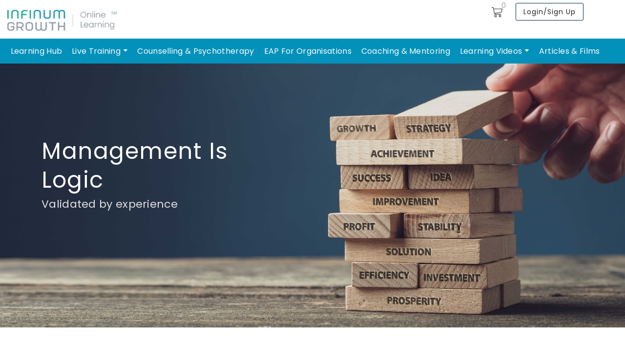

--- FILE ---
content_type: text/html; charset=UTF-8
request_url: https://learning.infinumgrowth.com/events/infinum-business-fund-raise-options/?enroll-training=11838
body_size: 38148
content:
<!DOCTYPE html>
<html itemscope itemtype="http://schema.org/WebPage" lang="en-US">
<head>
	<meta charset="UTF-8">
	<link rel="profile" href="http://gmpg.org/xfn/11">
	<link rel="pingback" href="https://learning.infinumgrowth.com/xmlrpc.php">
	<link rel='stylesheet' id='thim-style-css'  href='https://learning.infinumgrowth.com/wp-content/themes/course-builder/custom-mobile.css' type='text/css' media='all' />
    <title>Infinum Business : Fund Raise options for early stage Businesses</title>
<meta name="viewport" content="width=device-width, initial-scale=1">
<!-- This site is optimized with the Yoast SEO plugin v13.3 - https://yoast.com/wordpress/plugins/seo/ -->
<meta name="description" content="InfinumGrowth brings this new series called Infinum Business, focussed on aspects that enable design a sustainable business model."/>
<meta name="robots" content="max-snippet:-1, max-image-preview:large, max-video-preview:-1"/>
<link rel="canonical" href="https://learning.infinumgrowth.com/events/infinum-business-fund-raise-options/" />
<meta property="og:locale" content="en_US" />
<meta property="og:type" content="article" />
<meta property="og:title" content="Infinum Business : Fund Raise options for early stage Businesses - Free Session" />
<meta property="og:description" content="InfinumGrowth brings this new series of programs on Business Growth. Growth is an objective even as a business steers itself through issues." />
<meta property="og:site_name" content="learning.infinumgrowth.com" />
<meta property="article:publisher" content="https://www.facebook.com/Infinums/" />
<meta property="og:image" content="https://learning.infinumgrowth.com/wp-content/uploads/2021/07/Infinum-Business-creative-v2.jpg" />
<meta property="og:image:secure_url" content="https://learning.infinumgrowth.com/wp-content/uploads/2021/07/Infinum-Business-creative-v2.jpg" />
<meta property="og:image:width" content="1920" />
<meta property="og:image:height" content="1080" />
<meta name="twitter:card" content="summary_large_image" />
<meta name="twitter:description" content="InfinumGrowth brings this new series of programs on Business Growth. Growth is an objective even as a business steers itself through issues." />
<meta name="twitter:title" content="Infinum Business : Fund Raise options for early stage Businesses - Free Session" />
<meta name="twitter:site" content="@infinums" />
<meta name="twitter:image" content="https://learning.infinumgrowth.com/wp-content/uploads/2021/07/Infinum-Business-creative-v2.jpg" />
<meta name="twitter:creator" content="@infinums" />
<script type='application/ld+json' class='yoast-schema-graph yoast-schema-graph--main'>{"@context":"https://schema.org","@graph":[{"@type":"Organization","@id":"https://learning.infinumgrowth.com/#organization","name":"Infinum Growth Insights","url":"https://learning.infinumgrowth.com/","sameAs":["https://www.facebook.com/Infinums/","https://www.instagram.com/infinums/","https://www.linkedin.com/company/infinum-growth/","https://www.youtube.com/channel/UCqtFBJGg36_OY7QyN_gxO-g","https://twitter.com/infinums"],"logo":{"@type":"ImageObject","@id":"https://learning.infinumgrowth.com/#logo","inLanguage":"en-US","url":"https://learning.infinumgrowth.com/wp-content/uploads/2020/03/Logo-Square.jpg","width":512,"height":512,"caption":"Infinum Growth Insights"},"image":{"@id":"https://learning.infinumgrowth.com/#logo"}},{"@type":"WebSite","@id":"https://learning.infinumgrowth.com/#website","url":"https://learning.infinumgrowth.com/","name":"learning.infinumgrowth.com","inLanguage":"en-US","description":"Training through Learning Videos and Live Interactive Sessions","publisher":{"@id":"https://learning.infinumgrowth.com/#organization"},"potentialAction":[{"@type":"SearchAction","target":"https://learning.infinumgrowth.com/?s={search_term_string}","query-input":"required name=search_term_string"}]},{"@type":"ImageObject","@id":"https://learning.infinumgrowth.com/events/infinum-business-fund-raise-options/#primaryimage","inLanguage":"en-US","url":"https://learning.infinumgrowth.com/wp-content/uploads/2021/07/BG-front-final.jpg","width":464,"height":641,"caption":"Fund Raise"},{"@type":"WebPage","@id":"https://learning.infinumgrowth.com/events/infinum-business-fund-raise-options/#webpage","url":"https://learning.infinumgrowth.com/events/infinum-business-fund-raise-options/","name":"Infinum Business : Fund Raise options for early stage Businesses","isPartOf":{"@id":"https://learning.infinumgrowth.com/#website"},"inLanguage":"en-US","primaryImageOfPage":{"@id":"https://learning.infinumgrowth.com/events/infinum-business-fund-raise-options/#primaryimage"},"datePublished":"2021-07-16T03:37:22+00:00","dateModified":"2021-07-31T11:57:40+00:00","description":"InfinumGrowth brings this new series called Infinum Business, focussed on aspects that enable design a sustainable business model.","potentialAction":[{"@type":"ReadAction","target":["https://learning.infinumgrowth.com/events/infinum-business-fund-raise-options/"]}]}]}</script>
<!-- / Yoast SEO plugin. -->

<link rel='dns-prefetch' href='//code.jquery.com' />
<link rel='dns-prefetch' href='//s.w.org' />
<link rel="alternate" type="application/rss+xml" title="learning.infinumgrowth.com &raquo; Feed" href="https://learning.infinumgrowth.com/feed/" />
<link rel="alternate" type="application/rss+xml" title="learning.infinumgrowth.com &raquo; Comments Feed" href="https://learning.infinumgrowth.com/comments/feed/" />
<link rel="alternate" type="application/rss+xml" title="learning.infinumgrowth.com &raquo; Infinum Business : Fund Raise options for early stage Businesses &#8211; Free Session Comments Feed" href="https://learning.infinumgrowth.com/events/infinum-business-fund-raise-options/feed/" />
<link rel='stylesheet' id='wp-block-library-css'  href='https://learning.infinumgrowth.com/wp-includes/css/dist/block-library/style.min.css?ver=5.5.5' type='text/css' media='all' />
<link rel='stylesheet' id='wp-block-library-theme-css'  href='https://learning.infinumgrowth.com/wp-includes/css/dist/block-library/theme.min.css?ver=5.5.5' type='text/css' media='all' />
<link rel='stylesheet' id='wc-block-style-css'  href='https://learning.infinumgrowth.com/wp-content/plugins/woocommerce/packages/woocommerce-blocks/build/style.css?ver=2.3.0' type='text/css' media='all' />
<link rel='stylesheet' id='mpp_gutenberg-css'  href='https://learning.infinumgrowth.com/wp-content/plugins/metronet-profile-picture/dist/blocks.style.build.css?ver=2.3.6' type='text/css' media='all' />
<link rel='stylesheet' id='contact-form-7-css'  href='https://learning.infinumgrowth.com/wp-content/plugins/contact-form-7/includes/css/styles.css?ver=5.1.4' type='text/css' media='all' />
<link rel='stylesheet' id='dashicons-css'  href='https://learning.infinumgrowth.com/wp-includes/css/dashicons.min.css?ver=5.5.5' type='text/css' media='all' />
<link rel='stylesheet' id='post-views-counter-frontend-css'  href='https://learning.infinumgrowth.com/wp-content/plugins/post-views-counter/css/frontend.css?ver=1.3.2' type='text/css' media='all' />
<link rel='stylesheet' id='uap-automator-css-css'  href='https://learning.infinumgrowth.com/wp-content/plugins/uncanny-automator/src/assets/legacy/css/automator.css?ver=3.8.1.1' type='text/css' media='all' />
<link rel='stylesheet' id='woocommerce-layout-css'  href='https://learning.infinumgrowth.com/wp-content/plugins/woocommerce/assets/css/woocommerce-layout.css?ver=3.7.0' type='text/css' media='all' />
<link rel='stylesheet' id='woocommerce-smallscreen-css'  href='https://learning.infinumgrowth.com/wp-content/plugins/woocommerce/assets/css/woocommerce-smallscreen.css?ver=3.7.0' type='text/css' media='only screen and (max-width: 768px)' />
<link rel='stylesheet' id='woocommerce-general-css'  href='https://learning.infinumgrowth.com/wp-content/plugins/woocommerce/assets/css/woocommerce.css?ver=3.7.0' type='text/css' media='all' />
<style id='woocommerce-inline-inline-css' type='text/css'>
.woocommerce form .form-row .required { visibility: visible; }
</style>
<link rel='stylesheet' id='wpems-countdown-css-css'  href='https://learning.infinumgrowth.com/wp-content/plugins/wp-events-manager/inc/libraries//countdown/css/jquery.countdown.css?ver=5.5.5' type='text/css' media='all' />
<link rel='stylesheet' id='wpems-fronted-css-css'  href='https://learning.infinumgrowth.com/wp-content/plugins/wp-events-manager/assets//css/frontend/events.min.css?ver=5.5.5' type='text/css' media='all' />
<link rel='stylesheet' id='certificates-css'  href='https://learning.infinumgrowth.com/wp-content/plugins/learnpress-certificates/assets/css/certificates.css?ver=5.5.5' type='text/css' media='all' />
<!--[if lt IE 9]>
<link rel='stylesheet' id='vc_lte_ie9-css'  href='https://learning.infinumgrowth.com/wp-content/plugins/js_composer/assets/css/vc_lte_ie9.min.css?ver=6.0.5' type='text/css' media='screen' />
<![endif]-->
<link rel='stylesheet' id='js_composer_custom_css-css'  href='//learning.infinumgrowth.com/wp-content/uploads/js_composer/custom.css?ver=6.0.5' type='text/css' media='all' />
<link rel='stylesheet' id='select2-css'  href='https://learning.infinumgrowth.com/wp-content/plugins/woocommerce/assets/css/select2.css?ver=3.7.0' type='text/css' media='all' />
<link rel='stylesheet' id='woocommerce-addons-css-css'  href='https://learning.infinumgrowth.com/wp-content/plugins/woocommerce-appointments/includes/integrations/woocommerce-product-addons/assets/css/frontend.css?ver=4.13.0' type='text/css' media='all' />
<link rel='stylesheet' id='wc-appointments-styles-css'  href='https://learning.infinumgrowth.com/wp-content/plugins/woocommerce-appointments/assets/css/frontend.css?ver=4.13.0' type='text/css' media='all' />
<style id='wc-appointments-styles-inline-css' type='text/css'>
.wc-appointments-date-picker .ui-datepicker td.ui-datepicker-current-day a,
.wc-appointments-date-picker .ui-datepicker td.ui-datepicker-current-day a:hover {
	background-color: #111111;
}

.wc-appointments-appointment-form-wrap .wc-appointments-appointment-form .slot-picker li.slot.selected a,
.wc-appointments-appointment-form-wrap .wc-appointments-appointment-form .slot-picker li.slot.selected:hover a {
    background-color: #111111;
}

.wc-appointments-date-picker .ui-datepicker td.appointable-range .ui-state-default {
	background-color: #111111;
}

.wc-appointments-appointment-form-wrap .wc-appointments-appointment-form .wc-pao-addon .wc-pao-addon-image-swatch.selected {
	outline-color: #111111;
}
</style>
<link rel='stylesheet' id='video-conferencing-with-zoom-api-css'  href='https://learning.infinumgrowth.com/wp-content/plugins/video-conferencing-with-zoom-api/assets/public/css/style.min.css?ver=3.8.19' type='text/css' media='all' />
<link rel='stylesheet' id='learn-press-bundle-css'  href='https://learning.infinumgrowth.com/wp-content/plugins/learnpress/assets/css/bundle.min.css?ver=696a9bbf2e621' type='text/css' media='all' />
<link rel='stylesheet' id='learn-press-css'  href='https://learning.infinumgrowth.com/wp-content/plugins/learnpress/assets/src/css/frontend/learnpress.css?ver=696a9bbf2e621' type='text/css' media='all' />
<link rel='stylesheet' id='lp-overlay-css'  href='https://learning.infinumgrowth.com/wp-content/plugins/learnpress/assets/src/css/frontend/lp-overlay.css?ver=696a9bbf2e621' type='text/css' media='all' />
<link rel='stylesheet' id='fontawesome-css'  href='https://learning.infinumgrowth.com/wp-content/themes/course-builder/assets/css/libs/awesome/font-awesome.css?ver=5.5.5' type='text/css' media='all' />
<link rel='stylesheet' id='bootstrap-css'  href='https://learning.infinumgrowth.com/wp-content/themes/course-builder/assets/css/libs/bootstrap/bootstrap.css?ver=5.5.5' type='text/css' media='all' />
<link rel='stylesheet' id='ionicons-css'  href='https://learning.infinumgrowth.com/wp-content/themes/course-builder/assets/css/libs/ionicons/ionicons.css?ver=5.5.5' type='text/css' media='all' />
<link rel='stylesheet' id='magnific-popup-css'  href='https://learning.infinumgrowth.com/wp-content/themes/course-builder/assets/css/libs/magnific-popup/main.css?ver=5.5.5' type='text/css' media='all' />
<link rel='stylesheet' id='owl-carousel-css'  href='https://learning.infinumgrowth.com/wp-content/themes/course-builder/assets/css/libs/owl-carousel/owl.carousel.css?ver=5.5.5' type='text/css' media='all' />
<link rel='stylesheet' id='thim-style-css'  href='https://learning.infinumgrowth.com/wp-content/themes/course-builder/style.css?ver=3.2.1' type='text/css' media='all' />
<link rel='stylesheet' id='calendar-zabuto-css'  href='https://code.jquery.com/ui/1.13.2/themes/base/jquery-ui.css?ver=5.5.5' type='text/css' media='all' />
<link rel='stylesheet' id='thim-style-options-css'  href='https://learning.infinumgrowth.com/wp-content/uploads/tc_stylesheets/course-builder.1768278789.css?ver=5.5.5' type='text/css' media='all' />
    <script>window.LP_DEBUG = true;</script>
	<script type='text/javascript' src='https://learning.infinumgrowth.com/wp-includes/js/jquery/jquery.js?ver=1.12.4-wp' id='jquery-core-js'></script>
<script type='text/javascript' src='https://learning.infinumgrowth.com/wp-content/plugins/woocommerce/assets/js/jquery-blockui/jquery.blockUI.min.js?ver=2.70' id='jquery-blockui-js'></script>
<script type='text/javascript' id='wc-add-to-cart-js-extra'>
/* <![CDATA[ */
var wc_add_to_cart_params = {"ajax_url":"\/wp-admin\/admin-ajax.php","wc_ajax_url":"\/?wc-ajax=%%endpoint%%","i18n_view_cart":"View cart","cart_url":"https:\/\/learning.infinumgrowth.com\/checkout\/","is_cart":"","cart_redirect_after_add":"yes"};
/* ]]> */
</script>
<script type='text/javascript' src='https://learning.infinumgrowth.com/wp-content/plugins/woocommerce/assets/js/frontend/add-to-cart.min.js?ver=3.7.0' id='wc-add-to-cart-js'></script>
<script type='text/javascript' src='https://learning.infinumgrowth.com/wp-includes/js/underscore.min.js?ver=1.8.3' id='underscore-js'></script>
<script type='text/javascript' src='https://learning.infinumgrowth.com/wp-content/plugins/learnpress-certificates/assets/js/fabric.js?ver=5.5.5' id='fabric-js'></script>
<script type='text/javascript' src='https://learning.infinumgrowth.com/wp-content/plugins/learnpress-certificates/assets/js/download.js?ver=5.5.5' id='downloadjs-js'></script>
<script type='text/javascript' src='https://learning.infinumgrowth.com/wp-content/plugins/learnpress-certificates/assets/js/certificates.js?r=1768594367.4753&#038;ver=5.5.5' id='certificates-js'></script>
<script type='text/javascript' src='https://learning.infinumgrowth.com/wp-content/plugins/learnpress-woo-payment/assets/script.js?ver=5.5.5' id='learnpress-woo-payment-js'></script>
<script type='text/javascript' src='https://learning.infinumgrowth.com/wp-content/plugins/js_composer/assets/js/vendors/woocommerce-add-to-cart.js?ver=6.0.5' id='vc_woocommerce-add-to-cart-js-js'></script>
<script type='text/javascript' id='utils-js-extra'>
/* <![CDATA[ */
var userSettings = {"url":"\/","uid":"0","time":"1768594367","secure":"1"};
/* ]]> */
</script>
<script type='text/javascript' src='https://learning.infinumgrowth.com/wp-includes/js/utils.min.js?ver=5.5.5' id='utils-js'></script>
<script type='text/javascript' id='lp-global-js-extra'>
/* <![CDATA[ */
var lpGlobalSettings = {"url":"https:\/\/learning.infinumgrowth.com\/events\/infinum-business-fund-raise-options\/?enroll-training=11838","siteurl":"https:\/\/learning.infinumgrowth.com","ajax":"https:\/\/learning.infinumgrowth.com\/wp-admin\/admin-ajax.php","theme":"course-builder","localize":{"button_ok":"OK","button_cancel":"Cancel","button_yes":"Yes","button_no":"No"},"show_popup_confirm_finish":"yes"};
/* ]]> */
</script>
<script type='text/javascript' src='https://learning.infinumgrowth.com/wp-content/plugins/learnpress/assets/src/js/global.js?ver=696a9bbf2e621' id='lp-global-js'></script>
<script type='text/javascript' src='https://learning.infinumgrowth.com/wp-content/plugins/learnpress/assets/js/dist/utils.js?ver=696a9bbf2e621' id='lp-utils-js'></script>
<script type='text/javascript' src='https://learning.infinumgrowth.com/wp-content/plugins/learnpress/assets/src/js/vendor/watch.js?ver=696a9bbf2e621' id='watch-js'></script>
<script type='text/javascript' src='https://learning.infinumgrowth.com/wp-content/plugins/learnpress/assets/js/vendor/plugins.all.min.js?ver=696a9bbf2e621' id='lp-plugins-all-js'></script>
<link rel="https://api.w.org/" href="https://learning.infinumgrowth.com/wp-json/" /><link rel="EditURI" type="application/rsd+xml" title="RSD" href="https://learning.infinumgrowth.com/xmlrpc.php?rsd" />
<link rel="wlwmanifest" type="application/wlwmanifest+xml" href="https://learning.infinumgrowth.com/wp-includes/wlwmanifest.xml" /> 
<meta name="generator" content="WordPress 5.5.5" />
<meta name="generator" content="WooCommerce 3.7.0" />
<link rel='shortlink' href='https://learning.infinumgrowth.com/?p=11838' />
<link rel="alternate" type="application/json+oembed" href="https://learning.infinumgrowth.com/wp-json/oembed/1.0/embed?url=https%3A%2F%2Flearning.infinumgrowth.com%2Fevents%2Finfinum-business-fund-raise-options%2F" />
<link rel="alternate" type="text/xml+oembed" href="https://learning.infinumgrowth.com/wp-json/oembed/1.0/embed?url=https%3A%2F%2Flearning.infinumgrowth.com%2Fevents%2Finfinum-business-fund-raise-options%2F&#038;format=xml" />

<!--BEGIN: TRACKING CODE MANAGER BY INTELLYWP.COM IN HEAD//-->
<!-- Facebook Pixel Code -->
<script>
!function(f,b,e,v,n,t,s)
{if(f.fbq)return;n=f.fbq=function(){n.callMethod?
n.callMethod.apply(n,arguments):n.queue.push(arguments)};
if(!f._fbq)f._fbq=n;n.push=n;n.loaded=!0;n.version='2.0';
n.queue=[];t=b.createElement(e);t.async=!0;
t.src=v;s=b.getElementsByTagName(e)[0];
s.parentNode.insertBefore(t,s)}(window, document,'script',
'https://connect.facebook.net/en_US/fbevents.js');
fbq('init', '699369013988201');
fbq('track', 'PageView');
</script>
<noscript><img height="1" width="1" style="display:none"
src="https://www.facebook.com/tr?id=699369013988201&ev=PageView&noscript=1"
/></noscript>
<!-- End Facebook Pixel Code -->
<!-- Google tag (gtag.js) -->
<script async src="https://www.googletagmanager.com/gtag/js?id=G-E3C7EY2NN6"></script>
<script>
  window.dataLayer = window.dataLayer || [];
  function gtag(){dataLayer.push(arguments);}
  gtag('js', new Date());

  gtag('config', 'G-E3C7EY2NN6');
</script>
<!--END: https://wordpress.org/plugins/tracking-code-manager IN HEAD//-->	<noscript><style>.woocommerce-product-gallery{ opacity: 1 !important; }</style></noscript>
	
            <script type="text/javascript">
                function tc_insert_internal_css(css) {
                    var tc_style = document.createElement("style");
                    tc_style.type = "text/css";
                    tc_style.setAttribute('data-type', 'tc-internal-css');
                    var tc_style_content = document.createTextNode(css);
                    tc_style.appendChild(tc_style_content);
                    document.head.appendChild(tc_style);
                }
            </script>
			<meta name="generator" content="Powered by WPBakery Page Builder - drag and drop page builder for WordPress."/>
<link rel="icon" href="https://learning.infinumgrowth.com/wp-content/uploads/2020/03/cropped-Logo-Square-32x32.jpg" sizes="32x32" />
<link rel="icon" href="https://learning.infinumgrowth.com/wp-content/uploads/2020/03/cropped-Logo-Square-192x192.jpg" sizes="192x192" />
<link rel="apple-touch-icon" href="https://learning.infinumgrowth.com/wp-content/uploads/2020/03/cropped-Logo-Square-180x180.jpg" />
<meta name="msapplication-TileImage" content="https://learning.infinumgrowth.com/wp-content/uploads/2020/03/cropped-Logo-Square-270x270.jpg" />
		<style type="text/css" id="wp-custom-css">
			/* Enter Your Custom CSS Here */
@import url('https://fonts.googleapis.com/css?family=Roboto:400,500,700&display=swap');

.trainer-author-details {
	display: flex;
    flex-direction: row;
}
/* Facilitator Page https://learning.infinumgrowth.com/trainers-and-coaches/ */
.page-id-400 .trainer-author-details, .page-id-12094 .trainer-author-details, .page-id-15015 .trainer-author-details, .page-id-24303 .trainer-author-details {
	text-align:center;
	flex-direction: column;
}
.page-id-400 .all-tariners .trainer-details img {
	margin: 0 auto
}
.trainer-author-details > a {
	flex-shrink: 0;
}
.page-id-29253 #main-content .page-title .main-top {
	display:none
}
.page-id-29253 #caldera_form_1 {
	width: 600px;
	max-width:100%;
    margin: 0 auto;
    border: 1px solid #ccc;
    padding: 20px;
    border-radius: 5px;
    background-color: #f5f5f5;
}
.page-id-29253 #caldera_form_1 h2 {
	font-size: 20px;
  font-weight: bold;
}
.page-id-29253 #caldera_form_1 textarea {
	resize:none
}
.page-id-29253.learnpress .site-content {
	padding-top:30px;
}

.postid-10775 .page-title .main-top .content .text-title h1, .postid-10775 .page-title .main-top .content .text-title h2 {
	color:#111
}
.postid-10775 .page-title .main-top .content .text-description {
	color:#111
}

.page-id-311 .main-top, .page-id-27276 .main-top, .page-id-311 .newsletter-right {
	display:none
}
.page-id-565 .test-box {
    border: 1px solid #0291bb;
    padding: 20px;
    border-radius: 10px;
    border-bottom: 6px solid #4fdbbc;
    box-shadow: 0 0 10px rgba(0, 0, 0, 0.15);
    font-size: 14px;
    width: 980px;
    max-width: 100%;
    margin: 0 auto;
    box-sizing: border-box;
}

.page-id-42 .profile-container .user-tab .author-avatar img {   		width: 96px;
    height: 96px;
    object-fit: contain;
    border-radius: 50%;
    border: 1px solid #ccc;
    display: block;
    margin: 0 auto;
}
.page-id-42 .profile-container .user-tab .author-name {
	padding:10px;
	margin:10px
}
.page-id-42 .profile-container .user-tab .list-contact, .page-id-42 .profile-container .user-tab .user-information .profile-list-social {
	padding:0
}

.t-link {
	display:flex;
	gap:30px
}
.t-link > a {
	width:50%;
	display:block
}
.t-link > a > div {
	height:100%;
	width:100%!important;
	margin:0!important
}
@media (max-width:767px) {
	.t-link {
		flex-direction:column
	}
	.t-link > a {
		width:100%;
		display:block
	}
}

/*-------------- Therapist Card Start --------------*/
.trainer-card {
		height:100%;
		background: #f5f5f5;
		text-align: center;
		border: 1px solid #15d2a8;
		border-radius: 5px;
		position: relative;
		display: flex;
		gap:15px;
		align-items: center;
		padding:15px
	}
	.trainer-card .trainer-info{
		flex-grow:1;
		display: flex;
		gap: 15px;
		text-align: left;
		align-items: center;
	}
	.trainer-card .trainer-info .trainer-name a {
		font-weight:700
	}
	.trainer-card .trainer-info .trainer-designation {
		font-size:13px;
		line-height:1.5
	}
	.trainer-card .trainer-info a {
		display: inline-flex;
		flex-shrink: 0;
	}
	.trainer-card .trainer-info img{
		width: 55px;
		height: 55px;
		border-radius: 50%;
		object-fit: cover;
		border: 1px solid #ccc;
		background-color:#fff;
	}
	.trainer-card .trainer-cta {
		flex-shrink:0
	}
	.trainer-card .trainer-cta a {
	    background: #0190ba;
		color: #fff;
		padding: 6px;
		border-radius: 3px;
		transition: all 0.15s ease-in;
		display: inline-block;
		width: 100px;
		font-size: 12px;
		line-height: 1.3;
	}
	
	@media(max-width:991px) {
		.trainer-card {
			flex-direction: column;
			align-items: flex-start;
			gap: 8px;
		}
		.trainer-card .trainer-cta {
			width:100%
		}
		.trainer-card .trainer-cta a
		{
			width:100%
		}
		.trainer-card .trainer-info
		{
			gap:8px
		}
	}
/*-------------- Therapist Card End --------------*/

header#masthead.template-layout-2 .header-wrapper {
	background-color:#fff
}

video::-internal-media-controls-download-button {
    display:none;
}
 
video::-webkit-media-controls-enclosure {
    overflow:hidden;
}
 
video::-webkit-media-controls-panel {
    width: calc(100% + 30px); /* Adjust as needed */
}

.page-id-25235 .site-content.no-padding, .page-id-25244 .site-content.no-padding, .page-id-25457 .site-content.no-padding {
	padding-top:0!important;
	padding-bottom:0!important
}
.page-id-25235 #main-content, .page-id-25244 #main-content,
.page-id-25457 #main-content {
	margin-top:0!important
}
b, strong{
	font-weight:700
}
.f-mb {
	margin-bottom:15px!important
}
.btn-form {
	background-color: #0291bb!important;
	color: #fff!important;
	font-size: 20px!important;
	letter-spacing: 4px;
	border: none!important;
	border-radius: 5px!important;
}
.btn-form:hover {
	background-color:#117c9b!important
}
.mental-health textarea{
	resize:none
}
.mental-health.learnpress .site-content {
	padding-top:10px
}
.mental-health #main-content .page-title .main-top {
	height:320px
}
.mental-health #main-content .page-title .main-top .content.container {
	margin-top:0
}

.tabs-categories-videos .nav-item a {
		font-size:12px;
	font-weight:600
}
.certificateheading img {width:360px}
#thim-popup-login .title {font-size: 16px;font-weight: 500;}

#masthead #thim-popup-login .link-to-form a{display: block;background-color: #0190ba;color: #fff!important;padding: 12px;border-radius: 50px;font-style:normal}
#masthead #thim-popup-login .link-to-form a:hover{background-color:#004155}

#thim-popup-login .link-to-form {right:20px;text-align:center;bottom:auto;top:15px}
#thim-popup-login .login-form.active, #thim-popup-login .register-form.active {padding-top:116px}
.socialloginicon {display:none}
#thim-popup-login .thim-login-container {min-height:300px}
header#masthead.template-layout-2 .width-navigation {display:block}
.width-navigation .main-menu {float:right}
.width-navigation .main-menu>li.menu-item>a {padding:6px 10px}
header#masthead.template-layout-2 .main-header {padding-bottom:6px}
header#masthead.template-layout-2 .main-header .header-right .widget_thim-login {padding:0px;}
header#masthead.template-layout-2 .main-header .header-right .widget_thim-login a{display:inline-block}
header#masthead.template-layout-2 .width-logo {padding:14px 0}
.width-navigation .main-menu>li.menu-item span.icon-toggle {padding:8px 10px 8px 6px!important}
header#masthead.site-header.palette-transparent .width-navigation .main-menu>li>a {font-size:16px}
#main-content .page-title .main-top .content.container {margin-top:-90px}
.page-title.layout-3 .main-top .content .text-description {font-size:22px!important}
.feedbackwrap{
    max-height: 750px;
    overflow: hidden;
    overflow-y: auto;
}
.feedbackwrap::-webkit-scrollbar {
    width: 0.7em;
}
 
.feedbackwrap::-webkit-scrollbar-track {
    -webkit-box-shadow: inset 0 0 6px rgba(0,0,0,0.3);
}
 
.feedbackwrap::-webkit-scrollbar-thumb {
  background-color: #bbb;
  outline: 1px solid #999;
}

.thim-events-block .main-event .title a {color:#0190ba}

iframe {max-width:100%}
.postid-8331 #training .entry-thumbnail{width:400px;max-width:100%}
.data-tabs ul.nav.nav-pills {margin-bottom:20px}

.page-id-42 .event-wrapper-shortcode.user-account {display:none}

div.wpb_content_element .wpcf7-form .row .wpcf7-form-control-wrap textarea {height:auto!important}
.wpcf7-form textarea {min-height:120px;resize:none!important}

.tp_event-template-default.single-tp_event h3.training-titile {
	display:none
}

@media (max-width:767px) {
.tp_event-template-default.single-tp_event .course-author.learing-videos, .tp_event-template-default.single-tp_event .course-author.thim-events-block.layout-4 {display:none}
}

.mobile-menu-container .thim-mobile-search-cart, .mobile-menu-container .off-canvas-widgetarea {display:none}
.single .course-info .list-inline {justify-content:left!important}
body.learnpress-v3.course-item-popup #course-item-content-header.thim-course-item-header {background-color:#d8e6ea!important}
body.learnpress-v3.course-item-popup .learn-press-breadcrumb a, body.learnpress-v3.course-item-popup .learn-press-breadcrumb span.delimiter{display:none!important}

.tythroughheight {height:408px}

.tariner-count .col-sm-4{border-right: 1px solid #ddd}
.tariner-count .col-sm-4:last-child {border-right:0}
.training-includes ul ul{margin:0;padding:0;list-style:none;padding-left: 6px;}
.training-includes ul ul li:before{content:"";display:table;background-image:url('https://learning.infinumgrowth.com/wp-content/uploads/2020/02/check.png');background-size:14px;height:14px;width:14px;background-repeat:no-repeat;float: left;margin-left: -24px;margin-top: 6px;}
.training-includes ul ul li:after {content:"";display:table;clear:both}

body.woocommerce-page.woocommerce-cart .wc-proceed-to-checkout a.checkout-button {background:#15d2a8!important;margin-bottom:10px}
.course-description {padding-bottom:40px!important}
.sidebar-events .widget_book-event .event_register_foot .event_auth_button {background:#15d2a8!important}
.page-title.layout-1 .breadcrumb-content, .page-title.layout-2 .breadcrumb-content, .page-title.layout-3 .breadcrumb-content {display:none!important}

.cousre-updated {text-align:left!important}
.cousre-updated:after {display:block;content:"";clear:both}
.cousre-updated img {float:left}
.cousre-updated span {display: block;margin-left: 80px;}
.newsletter-right .cousre-updated span {position:static!important;top:0!important;line-height: 1.2;width: 64%;max-width:100%}
#main-content .page-title .main-top{padding-top:0!important}
#main-content .page-title .main-top {height:540px}
.header-wrapper .main-header.container {width:100%!important}

.page-id-565 footer #copyright-menu{margin-left:15px}
.page-id-565 footer #copyright-menu li a {
    border-right: 2px solid black;
    padding-right: 10px;
    color: #000;
    font-weight: 500;
    font-size: 15px;
    letter-spacing: 0.7px;
	margin-right:15px
}
.page-id-565 footer #copyright-menu li:last-child a {margin-right:0;padding-right:0;border-right:0}

.page-id-565 footer .copyright-content {
	padding: 5px 0 15px!important;
}

.showpagename {margin-top:40px;text-align:center}
.showpagename .primary-heading {
    text-transform: uppercase;
    font-weight: bold;
    font-size: 30px;
    margin-bottom: 0;
    color: #032c42;
}
.thim-events-block .main-event .description p {font-size:16px!important}
.showpagename .heading-underline {
    width: 90px;
    border: 4px solid #18d7ae;
    text-align: center;
    display: inline-block;
    border-radius: 10px;
    position: relative;
    bottom: 4px;
}
.thim-events-block .main-event .author a img {
	transform: translateY(-50%);
	width:85px;
	left:37%
}
.thim-events-block .main-event .author1 a.left-sidea1 img {
	    top: 30%;   
}

.thim-events-block .main-event .author2 a.left-sidea1 img {
	    top: 28%;
}

.thim-events-block .main-event .author2 a.left-sidea2 img {
	    top: 47%;
}

.thim-events-block .main-event .author2 a.left-sidea3 img {
	    top: 66%;
}
.page-title .main-top .content .text-title h1, .page-title .main-top .content .text-title h2 {font-size:46px!important}
.page-title.layout-3 .main-top .content .text-title, .page-title.layout-3 .main-top .content .text-description {text-align:left!important;width:500px;max-width:100%}
.page-title.layout-3 .main-top .content .text-title h1 {line-height:1.3}
.page-title.layout-3 .main-top .content .text-description {font-size:20px;margin-left:0!important}

.layout-3 .main-top .banner-description {min-height:auto!important;-webkit-min-height:auto!important}
.page-title.layout-3 .main-top .content .text-description {padding-top:8px!important;max-width:100%!important;text-align:left!important}

.course-price{font-family: 'Roboto', sans-serif;font-weight:500!important}
.header-right .widget_shopping_cart {margin-right:12px}
.course .content {border:1px solid #ddd;padding:0!important}
.single #learn-press-course-description p {color:#333!important;font-size:16px;margin-bottom:15px}
.info-bar .will-cover ul{padding-left:0;color:#333}
ol, ul {color:#333}
.will-cover h3 {font-size:24px}
.feedback-lines .author-feedbacks:last-child {border-bottom:none!important;padding-bottom:0!important;margin-bottom:0!important}
body {color:#333!important}
.widget-woocommerce-currency-switcher .widget-title{
	display:none;
}

.downloadmobileapp {
		display: block;
		width: 100%;
		position: fixed;
		z-index: 999;
		bottom: 0;
		left: 0;
		right: 0;
		text-align: center;
		background-color: #4e4e4e;
		padding: 8px;
	}
	.downloadmobileapp a {
		display:inline-block;
	}
	body {
		padding-bottom:45px;
	}

@media (min-width: 1400px) {
body.home.responsive #wrapper-container .container {
    max-width: 100%!important;
}
}

@media (max-width: 1024px){
	.page-id-400 #main-content .page-title .main-top {
    background-position: left center;
    background-size: contain;
    background-color: #202228;
}
	.page-title .main-top .content .text-title {padding-left:0!important}
#main-content .page-title .main-top {height:300px}
	.page-title .main-top .content .text-title h1, .page-title .main-top .content .text-title h2 {font-size:26px!important}
	.page-title.layout-3 .main-top .content .text-description {font-size:16px!important}
.responsive.lp-landing.learnpress-v3 .landing-2 .course-landing-summary .wrapper-info-bar.infobar-single {
    display: none;
}
	.responsive header#masthead.site-header.affix.has-retina-logo .logo {
    /*display: none !important;*/
}
	.data-tabs ul.nav.nav-pills {display:block;margin-right:15px}
}


@media (max-width: 1399px) {
	.thim-events-block .main-event .author a img {transform:none!important;top:auto;position:static;width:45px;}
	.thim-events-block .main-event .author a {display:inline-block}
}

@media (max-width: 992px) {
	/*body.responsive .container {
		width: 960px;
		max-width: 80%!important;
		margin: 0 auto;
	}*/
}

@media (max-width: 768px) {
	.mobilenone {background-image:none!important}
	.tythroughheight {height:auto}
	.tp_event-template-default iframe{height:auto}
	.thim-events-block .main-event .author a img {width:75px;}
	body.responsive #thim-popup-login .thim-login-container .link-to-form {right: 20px;}
	.responsive.single-lp_course header#masthead.template-layout-2~#main-content .page-title .main-top .banner-description {font-size:16px!important}
.page-id-15048 .text-title h1, .page-id-15048 .text-description .banner-description{color:#042e60!important}
}



@media (min-width: 768px) {
	.desktopnone {display:none;margin-bottom:0}
}

@media (min-width: 1200px) {
	.mental-health .container {
			width: 780px !important;
	}
}

@media (max-width: 480px){
body.responsive .creative-right header#masthead.template-layout-2 .main-header .width-logo {
    width: 170px!important;
}
}

.all-tariners .trainer-details {height:100%;text-align:left}
.all-tariners .author-details-page .trainer-details {height:auto}

.thim-sc-courses-carousel .owl-nav .owl-prev, .thim-sc-courses-carousel .owl-nav .owl-next{
    background-color: #18d7ae;
    position: static;
    top: 30%;
    font-size: 26px;
    opacity: 1;
    color: #fff;
    border-radius: 50%;
    width: 38px;
    height: 38px;
    line-height: 34px;
}
.thim-sc-courses-carousel .owl-nav {
	margin-bottom:12px
}
.thim-sc-courses-carousel .owl-nav .owl-prev {
	left: -36px;
}
.thim-sc-courses-carousel .owl-nav .owl-next{
	right: -36px;
}

.thim-sc-courses-carousel .owl-nav .owl-next:hover, .thim-sc-courses-carousel .owl-nav .owl-prev:hover {
	background-color:#12b995;
	color:#fff
}
.page-id-565 .browsetbytrainer .course .thumbnail {
	height:320px
}

.vc_column-inner {
padding-left: 15px!important;
padding-right: 15px!important
}

.delete-user-form .duf-field {
	margin-bottom:15px
}
.delete-user-form hr {
	margin-bottom:20px!important;
	margin-top:10px;
}
.btn-common {
    background: #048fb8;
    color: #fff;
    padding: 6px 16px;
    border-radius: 3px;
    letter-spacing: 1px;
    border: 1px solid #048fb8!important;
		margin: 0 auto!important;
    display: block!important;
    margin-top: 10px!important;
}
.btn-common:hover {
	background: #18c1f0!important
}		</style>
			<script type="text/javascript">
		if (typeof ajaxurl === 'undefined') {
			/* <![CDATA[ */
			var ajaxurl = "https://learning.infinumgrowth.com/wp-admin/admin-ajax.php";
			/* ]]> */
		}
	</script>
	<noscript><style> .wpb_animate_when_almost_visible { opacity: 1; }</style></noscript></head>
<body class="tp_event-template-default single single-tp_event postid-11838 wp-embed-responsive theme-course-builder woocommerce-no-js pagetitle-show bg-type-color thim-body-visual_composer responsive event_login_popup box-shadow auto-login ltr learnpress-v3 header-template-overlay wpb-js-composer js-comp-ver-6.0.5 vc_responsive">
<style>
.width-navigation.blue-bg #primary-menu .current_page_item>a.tc-menu-inner {
    color: #fff !important;
}
</style>

<div id="wrapper-container" class="content-pusher creative-right bg-type-color">

	<div class="overlay-close-menu"></div>

	<header id="masthead" class="site-header affix-top template-layout-2 sticky-header has-retina-logo has-retina-logo-sticky palette-transparent header-overlay">

        
		<style>
.width-navigation.blue-bg {
    background: #0291bb;
    position: absolute;
    bottom: -47px;
}
.width-navigation .main-menu>li.menu-item span.icon-toggle{padding-top: 15px !important;}
.width-navigation .main-menu>li.menu-item span.icon-toggle i{color:#fff;}
header#masthead.template-layout-2 .width-navigation .main-menu {
    width: 100%;
    text-align: inherit;
    display: flex;
    justify-content: center;
}
.width-navigation .main-menu>li>a{    color: #fff !important;}
.current_page_item,.current-menu-item {
    background: #15d1a7;
}
.width-navigation .main-menu>li.menu-item>a {
    padding: 13px 10px;
}
</style>


<div class="header-wrapper header-v2 default">
	<div class="main-header container">
		<div class="row">
			<div class="col-lg-3">
				<div class="menu-mobile-effect navbar-toggle" data-effect="mobile-effect">
					<div class="icon-wrap">
						<span class="icon-bar"></span>
						<span class="icon-bar"></span>
						<span class="icon-bar"></span>
					</div>
				</div>

				<div class="width-logo">
					<a href="https://learning.infinumgrowth.com/" title="learning.infinumgrowth.com - Training through Learning Videos and Live Interactive Sessions" rel="home" class="thim-logo"><img src="https://learning.infinumgrowth.com/wp-content/uploads/2020/03/Infinum-Learning-Logo-web.png" alt="learning.infinumgrowth.com"  data-retina="https://learning.infinumgrowth.com/wp-content/uploads/2020/03/Infinum-Learning-Logo-retina.png" data-sticky_retina="https://learning.infinumgrowth.com/wp-content/uploads/2020/03/Infinum-Learning-Logo-retina.png" data-sticky="https://learning.infinumgrowth.com/wp-content/uploads/2020/03/Infinum-Learning-Logo-web.png" data-mobile="https://learning.infinumgrowth.com/wp-content/uploads/2020/03/Infinum-Learning-Logo-web.png"></a>									</div>

							</div>
			<div class="col-lg-9">
				<div class="width-navigation">
					<div class="row">
						<div class="col-lg-12">
															<div class="header-right">
									<div class="widget woocommerce widget_shopping_cart"><div class="minicart_hover" id="header-mini-cart"><span class="cart-items-number"><span class="text">My Cart</span> <img src="https://learning.infinumgrowth.com/wp-content/themes/course-builder/assets/images/carticon.png"> <span class="wrapper-items-number "><span class="items-number">0</span></span></span><div class="clear"></div></div><div class="widget_shopping_cart_content" style="display: none;"></div></div><div class="widget widget_thim-login"><div class="thim-link-login thim-login-popup"><a href="https://learning.infinumgrowth.com/events/infinum-business-fund-raise-options/?enroll-training=11838" class="login">Login/Sign Up</a></div>                        <div id="thim-popup-login">
                        <div class="thim-login-container">
                            <div class="login-html">
                                                                <div class="login-banner hidden"  style="background-image: url(https://www.dhanaadesh.com/infinumtraining/wp-content/uploads/2017/12/login-popup-background.jpg)">
                                    <div class="login-banner-wrap">
                                    <h2>Hello!</h2><h3>We are happy to see you again!</h3>                                        <!--<h3 class="title">-->

                                        <!--</h3>-->

                                        <!--										<h4 class="sub-title">-->

                                        <!--</h4>-->

                                    </div>
                                </div>
                                                                
                                                                        <div class="link-to-form">
                                        <!-- <h5 class="content-register wrapper">
                                        New User? &#160; <a href="https://learning.infinumgrowth.com/account/?action=register" class="register-link">Register Here</a>                                        </h5> -->
                                        <!-- <h5 class="content-login wrapper">
                                        Already a user? <a href="#" class="login-link">Login Now</a>                                        </h5> -->
                                    </div>

                                

        <style>
        .max-length{
            font-size: 11px;
            width: 100%;
            display: block;
            text-align: right;
        }
        @media(max-width:400px){
            #thim-popup-login .login-form button, #thim-popup-login .login-form input, #thim-popup-login .register-form button, #thim-popup-login .register-form input {
            font-size: 13px;}
            .register-form p {
            font-size: 13px;
        }
        .register-form select#lp_info_country {
            font-size: 13px;
        }
        }
        @media(max-width:320px){
            #thim-popup-login .login-form button, #thim-popup-login .login-form input, #thim-popup-login .register-form button, #thim-popup-login .register-form input {
            font-size: 10px;}
            .register-form p {
            font-size: 10px;
        }
        .register-form select#lp_info_country {
            font-size: 10px;
        }
        }
        </style>
                                        <div class="login-form">
                                        <!-- Sign in form -->
                                            <div class="sign-in-htm">
                                                <h4 class="title">Login</h4>
                                                <form name="loginform" id="popupLoginForm" action="" method="post">
                                                    <link rel="stylesheet" href="https://learning.infinumgrowth.com/wp-content/themes/course-builder/assets/css/intlTelInput.css">
                                                    <script src="https://learning.infinumgrowth.com/wp-content/themes/course-builder/assets/js/intlTelInput.js"></script>
                                                    <p class="login-username-mobile" style="margin-bottom:10px;">
                                                        <input type="number" name="user_login_mobile" id="popupLoginUserMobile" class="input required" size="20" placeholder="Enter Your Mobile Number">
                                                    </p>
                                                    <p class="login-username-email" style="margin-bottom:10px; display:none;">
                                                        <input type="text" name="user_login_email" id="popupLoginUserEmail" class="input required" value="" size="20" placeholder="Enter Your Email Address">
                                                    </p>
                                                    <p class="login-password" id="login-password" style="display:none; margin-bottom:0;">
                                                        <label>An OTP (One Time Password) has been sent to your mobile number and email id. Please check and enter here.</label>
                                                        <input class="m-2 text-center form-control rounded" type="text" id="otp_first" maxlength="1" />
                                                        <input class="m-2 text-center form-control rounded" type="text" id="otp_second" maxlength="1" />
                                                        <input class="m-2 text-center form-control rounded" type="text" id="otp_third" maxlength="1" />
                                                        <input class="m-2 text-center form-control rounded" type="text" id="otp_fourth" maxlength="1" />
                                                    </p>
                                                    <p class="login-resend-otp" id="login-resend-otp" style="display:none;">
                                                        <a href="javascript:void(0)" id="loginResendOtp" name="loginResendOtp" style="color:black;">Didn't receive the code? Resend</a>
                                                    </p>

                                                                                                        <div class="login-extra-options">
                                                        <a class="login_username_type_show pb-3 text-center" data-field-type="mobile" href="javascript:void(0)">Login with Email</a>
                                                    </div>
                                                    <p class="login-submit">
                                                        <input type="hidden" name="lredirect_url" id="lredirect_url" value="https://learning.infinumgrowth.com/events/infinum-business-fund-raise-options/?enroll-training=11838" >
                                                        <a href="javascript:void(0)" name="popup-submit" id="popupLoginBtn" class="button button-primary button-large">Login</a>
                                                    </p>
                                                    <div class="popup-message"></div>
                                                </form>
                                                <p id="login-loader" class="login-center"></p>
                                                <style>

                                                    #popupLoginBtn{
                                                        position:relative;
                                                    }
                                                    #login-loader {
                                                        border: 8px solid #f3f3f3;
                                                        border-radius: 50%;
                                                        border-top: 12px solid #444444;
                                                        width: 40px;
                                                        height: 40px;
                                                        animation: spin 1s linear infinite;
                                                        display:none;
                                                        color:black;
                                                    }
                                            
                                                    .login-center {
                                                        position: absolute;
                                                        top: 50%;
                                                        bottom: 50%;
                                                        left: 45%;
                                                        right: 45%;
                                                        margin: auto;
                                                    }
                                            
                                                    @keyframes spin {
                                                        100% {
                                                            transform: rotate(360deg);
                                                        }
                                                    }
                                                </style>
                                                <script>
                                                jQuery(document).ready(function() {
                                                    jQuery(document).on("click", ".login_username_type_show", function(event){
                                                        if(jQuery(this).data("field-type") == "mobile"){
                                                            jQuery(".login-username-mobile").hide();
                                                            jQuery(".login-username-email").show();
                                                            jQuery(this).data("field-type", "email");
                                                            jQuery(this).text("Login with Mobile");
                                                        }else if(jQuery(this).data("field-type") == "email"){
                                                            jQuery(".login-username-email").hide();
                                                            jQuery(".login-username-mobile").show();
                                                            jQuery(this).data("field-type", "mobile");
                                                            jQuery(this).text("Login with Email");
                                                        }
                                                    });
                                                });

                                                const inputs = document.getElementById("login-password");
                                                inputs.addEventListener("input", function(e){
                                                    const target = e.target;
                                                    const val = target.value;
                                                    if(isNaN(val)){
                                                        target.value = "";
                                                        return;
                                                    }
                                                    if(val != ""){
                                                        const next = target.nextElementSibling;
                                                        if(next){ next.focus(); }
                                                    }
                                                });

                                                inputs.addEventListener("keyup", function(e){
                                                    const target = e.target;
                                                    const key = e.key.toLowerCase();
                                                    if(key == "backspace"){
                                                        target.value = "";
                                                        const prev = target.previousElementSibling;
                                                        if(prev){ prev.focus(); }
                                                        return;
                                                    }
                                                    if(key == "delete"){
                                                        target.value = "";
                                                        const prev = target.previousElementSibling;
                                                        if(prev){ prev.focus(); }
                                                        return;
                                                    }
                                                });
                                                </script>
                                            </div>
                                        <!-- End Sign in form -->

                                        <!-- Login or Register social-->

                                                                                        <div class="shortcode socialloginicon">
                                            [wordpress_social_login]                                        </div>

                                        
                                        <!-- End Login or Register social -->
                                    </div>

                                    <div class="register-form">

                                    <!-- Sign up form -->
                                        <div class="sign-in-htm">
                                            <p class="text-center">Your Account does not exist.</p>
                                            <h3 class="title">Sign Up and Start Learning!</h3>
                                            <form name="loginform" class="auto_login" id="popupRegisterForm" action="https://learning.infinumgrowth.com/wp-login.php?action=register" method="post">
                                                
                                                <input type="hidden" id="register_security" name="register_security" value="2d36f339f1" /><input type="hidden" name="_wp_http_referer" value="/events/infinum-business-fund-raise-options/?enroll-training=11838" />                                                <p>
                                                    <input id="popupRegisterName" placeholder="Name" type="text" name="user_login" class="input required"/>
                                                </p>
                                                <p class="htt-phone">
                                                    <input  id="lp_info_phone"  placeholder="Mobile no" type="number" name="lp_info_phone" class="input htt_lp_info_phone required"/>
                                                </p>
                                                <p>
                                                    <input  id="popupRegisterEmail" placeholder="Email Address" type="email" name="user_email" class="input required"/>
                                                </p>
                                                <p class="htt-city">
                                                    <input  id="lp_info_city"  placeholder="City" type="text" name="lp_info_city" class="input htt_lp_info_city required"/>
                                                </p>
                                                <p class="htt-country">
                                                                                                        <select id="lp_info_country" name="lp_info_country" class="input htt_lp_info_country required">
                                                        <option>Select a country</option>
                                                                                                                    <option value="&#197;land Islands">&#197;land Islands</option>
                                                                                                                    <option value="Afghanistan">Afghanistan</option>
                                                                                                                    <option value="Albania">Albania</option>
                                                                                                                    <option value="Algeria">Algeria</option>
                                                                                                                    <option value="American Samoa">American Samoa</option>
                                                                                                                    <option value="Andorra">Andorra</option>
                                                                                                                    <option value="Angola">Angola</option>
                                                                                                                    <option value="Anguilla">Anguilla</option>
                                                                                                                    <option value="Antarctica">Antarctica</option>
                                                                                                                    <option value="Antigua and Barbuda">Antigua and Barbuda</option>
                                                                                                                    <option value="Argentina">Argentina</option>
                                                                                                                    <option value="Armenia">Armenia</option>
                                                                                                                    <option value="Aruba">Aruba</option>
                                                                                                                    <option value="Australia">Australia</option>
                                                                                                                    <option value="Austria">Austria</option>
                                                                                                                    <option value="Azerbaijan">Azerbaijan</option>
                                                                                                                    <option value="Bahamas">Bahamas</option>
                                                                                                                    <option value="Bahrain">Bahrain</option>
                                                                                                                    <option value="Bangladesh">Bangladesh</option>
                                                                                                                    <option value="Barbados">Barbados</option>
                                                                                                                    <option value="Belarus">Belarus</option>
                                                                                                                    <option value="Belau">Belau</option>
                                                                                                                    <option value="Belgium">Belgium</option>
                                                                                                                    <option value="Belize">Belize</option>
                                                                                                                    <option value="Benin">Benin</option>
                                                                                                                    <option value="Bermuda">Bermuda</option>
                                                                                                                    <option value="Bhutan">Bhutan</option>
                                                                                                                    <option value="Bolivia">Bolivia</option>
                                                                                                                    <option value="Bonaire, Saint Eustatius and Saba">Bonaire, Saint Eustatius and Saba</option>
                                                                                                                    <option value="Bosnia and Herzegovina">Bosnia and Herzegovina</option>
                                                                                                                    <option value="Botswana">Botswana</option>
                                                                                                                    <option value="Bouvet Island">Bouvet Island</option>
                                                                                                                    <option value="Brazil">Brazil</option>
                                                                                                                    <option value="British Indian Ocean Territory">British Indian Ocean Territory</option>
                                                                                                                    <option value="Brunei">Brunei</option>
                                                                                                                    <option value="Bulgaria">Bulgaria</option>
                                                                                                                    <option value="Burkina Faso">Burkina Faso</option>
                                                                                                                    <option value="Burundi">Burundi</option>
                                                                                                                    <option value="Cambodia">Cambodia</option>
                                                                                                                    <option value="Cameroon">Cameroon</option>
                                                                                                                    <option value="Canada">Canada</option>
                                                                                                                    <option value="Cape Verde">Cape Verde</option>
                                                                                                                    <option value="Cayman Islands">Cayman Islands</option>
                                                                                                                    <option value="Central African Republic">Central African Republic</option>
                                                                                                                    <option value="Chad">Chad</option>
                                                                                                                    <option value="Chile">Chile</option>
                                                                                                                    <option value="China">China</option>
                                                                                                                    <option value="Christmas Island">Christmas Island</option>
                                                                                                                    <option value="Cocos (Keeling) Islands">Cocos (Keeling) Islands</option>
                                                                                                                    <option value="Colombia">Colombia</option>
                                                                                                                    <option value="Comoros">Comoros</option>
                                                                                                                    <option value="Congo (Brazzaville)">Congo (Brazzaville)</option>
                                                                                                                    <option value="Congo (Kinshasa)">Congo (Kinshasa)</option>
                                                                                                                    <option value="Cook Islands">Cook Islands</option>
                                                                                                                    <option value="Costa Rica">Costa Rica</option>
                                                                                                                    <option value="Croatia">Croatia</option>
                                                                                                                    <option value="Cuba">Cuba</option>
                                                                                                                    <option value="Cura&#231;ao">Cura&#231;ao</option>
                                                                                                                    <option value="Cyprus">Cyprus</option>
                                                                                                                    <option value="Czech Republic">Czech Republic</option>
                                                                                                                    <option value="Denmark">Denmark</option>
                                                                                                                    <option value="Djibouti">Djibouti</option>
                                                                                                                    <option value="Dominica">Dominica</option>
                                                                                                                    <option value="Dominican Republic">Dominican Republic</option>
                                                                                                                    <option value="Ecuador">Ecuador</option>
                                                                                                                    <option value="Egypt">Egypt</option>
                                                                                                                    <option value="El Salvador">El Salvador</option>
                                                                                                                    <option value="Equatorial Guinea">Equatorial Guinea</option>
                                                                                                                    <option value="Eritrea">Eritrea</option>
                                                                                                                    <option value="Estonia">Estonia</option>
                                                                                                                    <option value="Ethiopia">Ethiopia</option>
                                                                                                                    <option value="Falkland Islands">Falkland Islands</option>
                                                                                                                    <option value="Faroe Islands">Faroe Islands</option>
                                                                                                                    <option value="Fiji">Fiji</option>
                                                                                                                    <option value="Finland">Finland</option>
                                                                                                                    <option value="France">France</option>
                                                                                                                    <option value="French Guiana">French Guiana</option>
                                                                                                                    <option value="French Polynesia">French Polynesia</option>
                                                                                                                    <option value="French Southern Territories">French Southern Territories</option>
                                                                                                                    <option value="Gabon">Gabon</option>
                                                                                                                    <option value="Gambia">Gambia</option>
                                                                                                                    <option value="Georgia">Georgia</option>
                                                                                                                    <option value="Germany">Germany</option>
                                                                                                                    <option value="Ghana">Ghana</option>
                                                                                                                    <option value="Gibraltar">Gibraltar</option>
                                                                                                                    <option value="Greece">Greece</option>
                                                                                                                    <option value="Greenland">Greenland</option>
                                                                                                                    <option value="Grenada">Grenada</option>
                                                                                                                    <option value="Guadeloupe">Guadeloupe</option>
                                                                                                                    <option value="Guam">Guam</option>
                                                                                                                    <option value="Guatemala">Guatemala</option>
                                                                                                                    <option value="Guernsey">Guernsey</option>
                                                                                                                    <option value="Guinea">Guinea</option>
                                                                                                                    <option value="Guinea-Bissau">Guinea-Bissau</option>
                                                                                                                    <option value="Guyana">Guyana</option>
                                                                                                                    <option value="Haiti">Haiti</option>
                                                                                                                    <option value="Heard Island and McDonald Islands">Heard Island and McDonald Islands</option>
                                                                                                                    <option value="Honduras">Honduras</option>
                                                                                                                    <option value="Hong Kong">Hong Kong</option>
                                                                                                                    <option value="Hungary">Hungary</option>
                                                                                                                    <option value="Iceland">Iceland</option>
                                                                                                                    <option value="India">India</option>
                                                                                                                    <option value="Indonesia">Indonesia</option>
                                                                                                                    <option value="Iran">Iran</option>
                                                                                                                    <option value="Iraq">Iraq</option>
                                                                                                                    <option value="Ireland">Ireland</option>
                                                                                                                    <option value="Isle of Man">Isle of Man</option>
                                                                                                                    <option value="Israel">Israel</option>
                                                                                                                    <option value="Italy">Italy</option>
                                                                                                                    <option value="Ivory Coast">Ivory Coast</option>
                                                                                                                    <option value="Jamaica">Jamaica</option>
                                                                                                                    <option value="Japan">Japan</option>
                                                                                                                    <option value="Jersey">Jersey</option>
                                                                                                                    <option value="Jordan">Jordan</option>
                                                                                                                    <option value="Kazakhstan">Kazakhstan</option>
                                                                                                                    <option value="Kenya">Kenya</option>
                                                                                                                    <option value="Kiribati">Kiribati</option>
                                                                                                                    <option value="Kuwait">Kuwait</option>
                                                                                                                    <option value="Kyrgyzstan">Kyrgyzstan</option>
                                                                                                                    <option value="Laos">Laos</option>
                                                                                                                    <option value="Latvia">Latvia</option>
                                                                                                                    <option value="Lebanon">Lebanon</option>
                                                                                                                    <option value="Lesotho">Lesotho</option>
                                                                                                                    <option value="Liberia">Liberia</option>
                                                                                                                    <option value="Libya">Libya</option>
                                                                                                                    <option value="Liechtenstein">Liechtenstein</option>
                                                                                                                    <option value="Lithuania">Lithuania</option>
                                                                                                                    <option value="Luxembourg">Luxembourg</option>
                                                                                                                    <option value="Macao S.A.R., China">Macao S.A.R., China</option>
                                                                                                                    <option value="Madagascar">Madagascar</option>
                                                                                                                    <option value="Malawi">Malawi</option>
                                                                                                                    <option value="Malaysia">Malaysia</option>
                                                                                                                    <option value="Maldives">Maldives</option>
                                                                                                                    <option value="Mali">Mali</option>
                                                                                                                    <option value="Malta">Malta</option>
                                                                                                                    <option value="Marshall Islands">Marshall Islands</option>
                                                                                                                    <option value="Martinique">Martinique</option>
                                                                                                                    <option value="Mauritania">Mauritania</option>
                                                                                                                    <option value="Mauritius">Mauritius</option>
                                                                                                                    <option value="Mayotte">Mayotte</option>
                                                                                                                    <option value="Mexico">Mexico</option>
                                                                                                                    <option value="Micronesia">Micronesia</option>
                                                                                                                    <option value="Moldova">Moldova</option>
                                                                                                                    <option value="Monaco">Monaco</option>
                                                                                                                    <option value="Mongolia">Mongolia</option>
                                                                                                                    <option value="Montenegro">Montenegro</option>
                                                                                                                    <option value="Montserrat">Montserrat</option>
                                                                                                                    <option value="Morocco">Morocco</option>
                                                                                                                    <option value="Mozambique">Mozambique</option>
                                                                                                                    <option value="Myanmar">Myanmar</option>
                                                                                                                    <option value="Namibia">Namibia</option>
                                                                                                                    <option value="Nauru">Nauru</option>
                                                                                                                    <option value="Nepal">Nepal</option>
                                                                                                                    <option value="Netherlands">Netherlands</option>
                                                                                                                    <option value="New Caledonia">New Caledonia</option>
                                                                                                                    <option value="New Zealand">New Zealand</option>
                                                                                                                    <option value="Nicaragua">Nicaragua</option>
                                                                                                                    <option value="Niger">Niger</option>
                                                                                                                    <option value="Nigeria">Nigeria</option>
                                                                                                                    <option value="Niue">Niue</option>
                                                                                                                    <option value="Norfolk Island">Norfolk Island</option>
                                                                                                                    <option value="North Korea">North Korea</option>
                                                                                                                    <option value="North Macedonia">North Macedonia</option>
                                                                                                                    <option value="Northern Mariana Islands">Northern Mariana Islands</option>
                                                                                                                    <option value="Norway">Norway</option>
                                                                                                                    <option value="Oman">Oman</option>
                                                                                                                    <option value="Pakistan">Pakistan</option>
                                                                                                                    <option value="Palestinian Territory">Palestinian Territory</option>
                                                                                                                    <option value="Panama">Panama</option>
                                                                                                                    <option value="Papua New Guinea">Papua New Guinea</option>
                                                                                                                    <option value="Paraguay">Paraguay</option>
                                                                                                                    <option value="Peru">Peru</option>
                                                                                                                    <option value="Philippines">Philippines</option>
                                                                                                                    <option value="Pitcairn">Pitcairn</option>
                                                                                                                    <option value="Poland">Poland</option>
                                                                                                                    <option value="Portugal">Portugal</option>
                                                                                                                    <option value="Puerto Rico">Puerto Rico</option>
                                                                                                                    <option value="Qatar">Qatar</option>
                                                                                                                    <option value="Reunion">Reunion</option>
                                                                                                                    <option value="Romania">Romania</option>
                                                                                                                    <option value="Russia">Russia</option>
                                                                                                                    <option value="Rwanda">Rwanda</option>
                                                                                                                    <option value="S&#227;o Tom&#233; and Pr&#237;ncipe">S&#227;o Tom&#233; and Pr&#237;ncipe</option>
                                                                                                                    <option value="Saint Barth&#233;lemy">Saint Barth&#233;lemy</option>
                                                                                                                    <option value="Saint Helena">Saint Helena</option>
                                                                                                                    <option value="Saint Kitts and Nevis">Saint Kitts and Nevis</option>
                                                                                                                    <option value="Saint Lucia">Saint Lucia</option>
                                                                                                                    <option value="Saint Martin (Dutch part)">Saint Martin (Dutch part)</option>
                                                                                                                    <option value="Saint Martin (French part)">Saint Martin (French part)</option>
                                                                                                                    <option value="Saint Pierre and Miquelon">Saint Pierre and Miquelon</option>
                                                                                                                    <option value="Saint Vincent and the Grenadines">Saint Vincent and the Grenadines</option>
                                                                                                                    <option value="Samoa">Samoa</option>
                                                                                                                    <option value="San Marino">San Marino</option>
                                                                                                                    <option value="Saudi Arabia">Saudi Arabia</option>
                                                                                                                    <option value="Senegal">Senegal</option>
                                                                                                                    <option value="Serbia">Serbia</option>
                                                                                                                    <option value="Seychelles">Seychelles</option>
                                                                                                                    <option value="Sierra Leone">Sierra Leone</option>
                                                                                                                    <option value="Singapore">Singapore</option>
                                                                                                                    <option value="Slovakia">Slovakia</option>
                                                                                                                    <option value="Slovenia">Slovenia</option>
                                                                                                                    <option value="Solomon Islands">Solomon Islands</option>
                                                                                                                    <option value="Somalia">Somalia</option>
                                                                                                                    <option value="South Africa">South Africa</option>
                                                                                                                    <option value="South Georgia/Sandwich Islands">South Georgia/Sandwich Islands</option>
                                                                                                                    <option value="South Korea">South Korea</option>
                                                                                                                    <option value="South Sudan">South Sudan</option>
                                                                                                                    <option value="Spain">Spain</option>
                                                                                                                    <option value="Sri Lanka">Sri Lanka</option>
                                                                                                                    <option value="Sudan">Sudan</option>
                                                                                                                    <option value="Suriname">Suriname</option>
                                                                                                                    <option value="Svalbard and Jan Mayen">Svalbard and Jan Mayen</option>
                                                                                                                    <option value="Swaziland">Swaziland</option>
                                                                                                                    <option value="Sweden">Sweden</option>
                                                                                                                    <option value="Switzerland">Switzerland</option>
                                                                                                                    <option value="Syria">Syria</option>
                                                                                                                    <option value="Taiwan">Taiwan</option>
                                                                                                                    <option value="Tajikistan">Tajikistan</option>
                                                                                                                    <option value="Tanzania">Tanzania</option>
                                                                                                                    <option value="Thailand">Thailand</option>
                                                                                                                    <option value="Timor-Leste">Timor-Leste</option>
                                                                                                                    <option value="Togo">Togo</option>
                                                                                                                    <option value="Tokelau">Tokelau</option>
                                                                                                                    <option value="Tonga">Tonga</option>
                                                                                                                    <option value="Trinidad and Tobago">Trinidad and Tobago</option>
                                                                                                                    <option value="Tunisia">Tunisia</option>
                                                                                                                    <option value="Turkey">Turkey</option>
                                                                                                                    <option value="Turkmenistan">Turkmenistan</option>
                                                                                                                    <option value="Turks and Caicos Islands">Turks and Caicos Islands</option>
                                                                                                                    <option value="Tuvalu">Tuvalu</option>
                                                                                                                    <option value="Uganda">Uganda</option>
                                                                                                                    <option value="Ukraine">Ukraine</option>
                                                                                                                    <option value="United Arab Emirates">United Arab Emirates</option>
                                                                                                                    <option value="United Kingdom (UK)">United Kingdom (UK)</option>
                                                                                                                    <option value="United States (US)">United States (US)</option>
                                                                                                                    <option value="United States (US) Minor Outlying Islands">United States (US) Minor Outlying Islands</option>
                                                                                                                    <option value="Uruguay">Uruguay</option>
                                                                                                                    <option value="Uzbekistan">Uzbekistan</option>
                                                                                                                    <option value="Vanuatu">Vanuatu</option>
                                                                                                                    <option value="Vatican">Vatican</option>
                                                                                                                    <option value="Venezuela">Venezuela</option>
                                                                                                                    <option value="Vietnam">Vietnam</option>
                                                                                                                    <option value="Virgin Islands (British)">Virgin Islands (British)</option>
                                                                                                                    <option value="Virgin Islands (US)">Virgin Islands (US)</option>
                                                                                                                    <option value="Wallis and Futuna">Wallis and Futuna</option>
                                                                                                                    <option value="Western Sahara">Western Sahara</option>
                                                                                                                    <option value="Yemen">Yemen</option>
                                                                                                                    <option value="Zambia">Zambia</option>
                                                                                                                    <option value="Zimbabwe">Zimbabwe</option>
                                                                                                            </select>
                                                </p>
                                                <p class="htt-source">
                                                    <input id="lp_info_sourse"  placeholder="How did you get to know about us" type="text" name="lp_info_sourse" maxlength="100" class="input htt_lp_info_city required"/>
                                                    <span class="max-length">(Maximum 100 characters)</span>
                                                </p>
                                                <p class="register-password" id="register-password" style="display:none; margin-bottom:0;">
                                                    <label>An OTP (One Time Password) has been sent to your mobile number and email id. Please check and enter here.</label>
                                                    <input class="m-2 text-center form-control rounded" type="text" id="regitser_otp_first" maxlength="1" />
                                                    <input class="m-2 text-center form-control rounded" type="text" id="regitser_otp_second" maxlength="1" />
                                                    <input class="m-2 text-center form-control rounded" type="text" id="regitser_otp_third" maxlength="1" />
                                                    <input class="m-2 text-center form-control rounded" type="text" id="regitser_otp_fourth" maxlength="1" />
                                                </p>
                                                <p class="register-resend-otp" id="register-resend-otp" style="display:none;">
                                                    <a href="javascript:void(0)" id="registerResendOtp" name="registerResendOtp" style="color:black;">Didn't receive the code? Resend</a>
                                                </p>

                                                                                                
                                                                                                <p class="login-submit">
                                                    <input type="hidden" id="rredigrect_url" name="rredigrect_url" value="https://learning.infinumgrowth.com/events/infinum-business-fund-raise-options/?enroll-training=11838" >
                                                    <a href="javascript:void(0)" id="popupRegisterBtn" name="popupRegisterBtn" class="button button-primary button-large">Sign Up</a>
                                                </p>
                                                <div class="register-popup-message"></div>
                                            </form>
                                            <p id="loader" class="center"></p>
                                        </div>
                                        <!-- End Sign up form -->
                                        <style>

                                            #popupRegisterBtn{
                                                position:relative;
                                            }
                                            #loader {
                                                border: 8px solid #f3f3f3;
                                                border-radius: 50%;
                                                border-top: 12px solid #444444;
                                                width: 40px;
                                                height: 40px;
                                                animation: spin 1s linear infinite;
                                                display:none;
                                                color:black;
                                            }
                                    
                                            .center {
                                                position: absolute;
                                                top: 50%;
                                                bottom: 50%;
                                                left: 45%;
                                                right: 45%;
                                                margin: auto;
                                            }
                                    
                                            @keyframes spin {
                                                100% {
                                                    transform: rotate(360deg);
                                                }
                                            }
                                        </style>
                                        
                                        <script>
                                            var input = document.querySelector("#lp_info_phone");
                                            window.intlTelInput(input, {
                                                localizedCountries: { 'in': 'India ' },
                                                preferredCountries: ['in', 'India'],
                                                separateDialCode: true,
                                                utilsScript: "https://learning.infinumgrowth.com/wp-content/themes/course-builder/assets/js/utils.js",
                                            });

                                            var input = document.querySelector("#popupLoginUserMobile");
                                            window.intlTelInput(input, {
                                                localizedCountries: { 'in': 'India ' },
                                                preferredCountries: ['in', 'ae'],
                                                separateDialCode: true,
                                                utilsScript: "https://learning.infinumgrowth.com/wp-content/themes/course-builder/assets/js/utils.js",
                                            });

                                            const register_input = document.getElementById("register-password");
                                            register_input.addEventListener("input", function(e){
                                                    const target = e.target;
                                                    const val = target.value;
                                                    if(isNaN(val)){
                                                        target.value = "";
                                                        return;
                                                    }
                                                    if(val != ""){
                                                        const next = target.nextElementSibling;
                                                        if(next){ next.focus(); }
                                                    }
                                                });

                                                register_input.addEventListener("keyup", function(e){
                                                    const target = e.target;
                                                    const key = e.key.toLowerCase();
                                                    if(key == "backspace"){
                                                        target.value = "";
                                                        const prev = target.previousElementSibling;
                                                        if(prev){ prev.focus(); }
                                                        return;
                                                    }
                                                    if(key == "delete"){
                                                        target.value = "";
                                                        const prev = target.previousElementSibling;
                                                        if(prev){ prev.focus(); }
                                                        return;
                                                    }
                                                });

                                        </script>

                                        <!-- Login or Register social-->
                                                                                <div class="shortcode socialloginicon">
                                            [wordpress_social_login]                                        </div>
                                                                            <!-- End Login or Register social -->
                                    </div>
                                    <span class="close-popup"><i class="fa fa-times" aria-hidden="true"></i></span>
                                </div>
                                <div class="thim-loading-icon">
<div class="sk-folding-cube">
	<div class="sk-cube1 sk-cube"></div>
	<div class="sk-cube2 sk-cube"></div>
	<div class="sk-cube4 sk-cube"></div>
	<div class="sk-cube3 sk-cube"></div>
</div></div>                            </div>
                        </div>
                        </div>								</div>
													</div>
					</div>
					
				</div> <!-- width-navigation end -->
				</div><div class="width-navigation blue-bg">
					<div class="row">
						<div class="col-lg-12">
							
<ul id="primary-menu" class="main-menu">
	<li id="menu-item-7613" class="menu-item menu-item-type-post_type menu-item-object-page menu-item-home menu-item-7613 tc-menu-item tc-menu-depth-0 tc-menu-align-left tc-menu-layout-default"><a href="https://learning.infinumgrowth.com/" class="tc-menu-inner">Learning Hub</a></li>
<li id="menu-item-6979" class="menu-item menu-item-type-post_type menu-item-object-page menu-item-has-children menu-item-6979 tc-menu-item tc-menu-depth-0 tc-menu-align-left tc-menu-layout-default"><a href="https://learning.infinumgrowth.com/live-online-training/" class="tc-menu-inner">Live Training</a>
<ul class="sub-menu">
	<li id="menu-item-6978" class="menu-item menu-item-type-post_type menu-item-object-page menu-item-6978 tc-menu-item tc-menu-depth-1 tc-menu-align-left"><a href="https://learning.infinumgrowth.com/live-training-scheduled/" class="tc-menu-inner tc-megamenu-title">Scheduled</a></li>
	<li id="menu-item-8803" class="menu-item menu-item-type-post_type menu-item-object-page menu-item-has-children menu-item-8803 tc-menu-item tc-menu-depth-1 tc-menu-align-left"><a href="https://learning.infinumgrowth.com/completed-trainings/" class="tc-menu-inner tc-megamenu-title">Completed Trainings</a>
	<ul class="sub-menu">
		<li id="menu-item-13002" class="menu-item menu-item-type-post_type menu-item-object-page menu-item-13002 tc-menu-item tc-menu-depth-2 tc-menu-align-left"><a href="https://learning.infinumgrowth.com/live-training-mindfulness/" class="tc-menu-inner">Live Training – Mindfulness</a></li>
		<li id="menu-item-12996" class="menu-item menu-item-type-post_type menu-item-object-page menu-item-12996 tc-menu-item tc-menu-depth-2 tc-menu-align-left"><a href="https://learning.infinumgrowth.com/live-training-infinum-evenings/" class="tc-menu-inner">Live Training – Infinum-Evenings</a></li>
		<li id="menu-item-13001" class="menu-item menu-item-type-post_type menu-item-object-page menu-item-13001 tc-menu-item tc-menu-depth-2 tc-menu-align-left"><a href="https://learning.infinumgrowth.com/parenting/" class="tc-menu-inner">Live Training – Parenting</a></li>
	</ul><!-- End wrapper ul sub -->
</li>
</ul><!-- End wrapper ul sub -->
</li>
<li id="menu-item-12192" class="menu-item menu-item-type-post_type menu-item-object-page menu-item-12192 tc-menu-item tc-menu-depth-0 tc-menu-align-left tc-menu-layout-default"><a href="https://learning.infinumgrowth.com/counselling-psychotherapy/" class="tc-menu-inner">Counselling &#038; Psychotherapy</a></li>
<li id="menu-item-28857" class="menu-item menu-item-type-post_type menu-item-object-page menu-item-28857 tc-menu-item tc-menu-depth-0 tc-menu-align-left tc-menu-layout-column"><a href="https://learning.infinumgrowth.com/corporate-offerings/" class="tc-menu-inner">EAP for Organisations</a></li>
<li id="menu-item-15523" class="menu-item menu-item-type-post_type menu-item-object-page menu-item-15523 tc-menu-item tc-menu-depth-0 tc-menu-align-left tc-menu-layout-default"><a href="https://learning.infinumgrowth.com/coaching-mentoring-personal-development-ig/" class="tc-menu-inner">Coaching &#038; Mentoring</a></li>
<li id="menu-item-7439" class="menu-item menu-item-type-custom menu-item-object-custom menu-item-has-children menu-item-7439 tc-menu-item tc-menu-depth-0 tc-menu-align-left tc-menu-layout-default"><a href="https://learning.infinumgrowth.com/videos-category/learning-videos/" class="tc-menu-inner">Learning Videos</a>
<ul class="sub-menu">
	<li id="menu-item-7862" class="menu-item menu-item-type-custom menu-item-object-custom menu-item-7862 tc-menu-item tc-menu-depth-1 tc-menu-align-left"><a href="https://learning.infinumgrowth.com/videos-category/learning-videos/emotions/" class="tc-menu-inner tc-megamenu-title">Emotions</a></li>
	<li id="menu-item-13558" class="menu-item menu-item-type-custom menu-item-object-custom menu-item-13558 tc-menu-item tc-menu-depth-1 tc-menu-align-left"><a href="https://learning.infinumgrowth.com/videos-category/learning-videos/self-awareness/" class="tc-menu-inner tc-megamenu-title">Self Awareness</a></li>
	<li id="menu-item-23225" class="menu-item menu-item-type-custom menu-item-object-custom menu-item-23225 tc-menu-item tc-menu-depth-1 tc-menu-align-left"><a href="https://learning.infinumgrowth.com/videos-category/mental-health/" class="tc-menu-inner tc-megamenu-title">Mental Health</a></li>
	<li id="menu-item-10295" class="menu-item menu-item-type-custom menu-item-object-custom menu-item-has-children menu-item-10295 tc-menu-item tc-menu-depth-1 tc-menu-align-left"><a href="https://learning.infinumgrowth.com/videos-category/learning-videos/entrepreneurship/" class="tc-menu-inner tc-megamenu-title">Entrepreneurship</a>
	<ul class="sub-menu">
		<li id="menu-item-24773" class="menu-item menu-item-type-custom menu-item-object-custom menu-item-24773 tc-menu-item tc-menu-depth-2 tc-menu-align-left"><a href="https://learning.infinumgrowth.com/videos-category/learning-videos/Finance" class="tc-menu-inner">Finance</a></li>
	</ul><!-- End wrapper ul sub -->
</li>
	<li id="menu-item-26781" class="menu-item menu-item-type-custom menu-item-object-custom menu-item-26781 tc-menu-item tc-menu-depth-1 tc-menu-align-left"><a href="https://learning.infinumgrowth.com/videos-category/happiness" class="tc-menu-inner tc-megamenu-title">Happiness</a></li>
	<li id="menu-item-10978" class="menu-item menu-item-type-custom menu-item-object-custom menu-item-10978 tc-menu-item tc-menu-depth-1 tc-menu-align-left"><a href="https://learning.infinumgrowth.com/videos-category/learning-videos/Management/" class="tc-menu-inner tc-megamenu-title">Management</a></li>
	<li id="menu-item-7442" class="menu-item menu-item-type-custom menu-item-object-custom menu-item-7442 tc-menu-item tc-menu-depth-1 tc-menu-align-left"><a href="https://learning.infinumgrowth.com/videos-category/learning-videos/parenting/" class="tc-menu-inner tc-megamenu-title">Parenting</a></li>
	<li id="menu-item-14732" class="menu-item menu-item-type-custom menu-item-object-custom menu-item-14732 tc-menu-item tc-menu-depth-1 tc-menu-align-left"><a href="https://learning.infinumgrowth.com/videos-category/mindfulness-learning-video/" class="tc-menu-inner tc-megamenu-title">Mindfulness</a></li>
	<li id="menu-item-32349" class="menu-item menu-item-type-custom menu-item-object-custom menu-item-32349 tc-menu-item tc-menu-depth-1 tc-menu-align-left"><a href="https://learning.infinumgrowth.com/videos-category/relationships/" class="tc-menu-inner tc-megamenu-title">Relationships</a></li>
	<li id="menu-item-10496" class="menu-item menu-item-type-custom menu-item-object-custom menu-item-has-children menu-item-10496 tc-menu-item tc-menu-depth-1 tc-menu-align-left"><a href="https://learning.infinumgrowth.com/videos-category/audio-for-personal-development/" class="tc-menu-inner tc-megamenu-title">Podcast</a>
	<ul class="sub-menu">
		<li id="menu-item-23603" class="menu-item menu-item-type-custom menu-item-object-custom menu-item-23603 tc-menu-item tc-menu-depth-2 tc-menu-align-left"><a href="https://learning.infinumgrowth.com/videos-category/happiness/" class="tc-menu-inner">Happiness</a></li>
		<li id="menu-item-23799" class="menu-item menu-item-type-custom menu-item-object-custom menu-item-23799 tc-menu-item tc-menu-depth-2 tc-menu-align-left"><a href="https://learning.infinumgrowth.com/videos-category/audio-for-personal-development/entrepreneurship-audio-for-personal-development/" class="tc-menu-inner">Entrepreneurship</a></li>
	</ul><!-- End wrapper ul sub -->
</li>
</ul><!-- End wrapper ul sub -->
</li>
<li id="menu-item-9131" class="menu-item menu-item-type-custom menu-item-object-custom menu-item-9131 tc-menu-item tc-menu-depth-0 tc-menu-align-left tc-menu-layout-default"><a target="_blank" href="https://www.infinumgrowth.com" class="tc-menu-inner">Articles &#038; Films</a></li>
</ul>						</div>
						</div>
						</div>
		
		</div>
		
		
	</div>
		
</div>	</header><!-- #masthead -->

	<nav class="visible-xs mobile-menu-container mobile-effect" itemscope itemtype="http://schema.org/SiteNavigationElement">
		
<div class="inner-off-canvas">
	<div class="menu-mobile-effect navbar-toggle" data-effect="mobile-effect">
		Close <i class="fa fa-times" aria-hidden="true"></i>
	</div>

	<div class="thim-mobile-search-cart ">
        		<div class="thim-search-wrapper hidden-lg-up">
            <form role="search" method="get" class="search-form" action="https://learning.infinumgrowth.com/">
                <input type="search" class="search-field"
                       placeholder="What are you looking for ?"
                       value="" name="s"
                       title="Search for:" />
                <button type="submit" class="search-submit"><span class="ion-android-search"></span></button>
            </form>
		</div>
					<div class="thim-mini-cart hidden-lg-up">
				<div class="widget woocommerce widget_shopping_cart"><div class="minicart_hover" id="header-mini-cart"><span class="cart-items-number"><span class="text">My Cart</span> <img src="https://learning.infinumgrowth.com/wp-content/themes/course-builder/assets/images/carticon.png"> <span class="wrapper-items-number "><span class="items-number">0</span></span></span><div class="clear"></div></div><div class="widget_shopping_cart_content" style="display: none;"></div></div>			</div>
			</div>

	<ul class="nav navbar-nav">
		<li class="menu-item menu-item-type-post_type menu-item-object-page menu-item-home menu-item-7613 tc-menu-item tc-menu-depth-0 tc-menu-align-left tc-menu-layout-default"><a href="https://learning.infinumgrowth.com/" class="tc-menu-inner">Learning Hub</a></li>
<li class="menu-item menu-item-type-post_type menu-item-object-page menu-item-has-children menu-item-6979 tc-menu-item tc-menu-depth-0 tc-menu-align-left tc-menu-layout-default"><a href="https://learning.infinumgrowth.com/live-online-training/" class="tc-menu-inner">Live Training</a>
<ul class="sub-menu">
	<li class="menu-item menu-item-type-post_type menu-item-object-page menu-item-6978 tc-menu-item tc-menu-depth-1 tc-menu-align-left"><a href="https://learning.infinumgrowth.com/live-training-scheduled/" class="tc-menu-inner tc-megamenu-title">Scheduled</a></li>
	<li class="menu-item menu-item-type-post_type menu-item-object-page menu-item-has-children menu-item-8803 tc-menu-item tc-menu-depth-1 tc-menu-align-left"><a href="https://learning.infinumgrowth.com/completed-trainings/" class="tc-menu-inner tc-megamenu-title">Completed Trainings</a>
	<ul class="sub-menu">
		<li class="menu-item menu-item-type-post_type menu-item-object-page menu-item-13002 tc-menu-item tc-menu-depth-2 tc-menu-align-left"><a href="https://learning.infinumgrowth.com/live-training-mindfulness/" class="tc-menu-inner">Live Training – Mindfulness</a></li>
		<li class="menu-item menu-item-type-post_type menu-item-object-page menu-item-12996 tc-menu-item tc-menu-depth-2 tc-menu-align-left"><a href="https://learning.infinumgrowth.com/live-training-infinum-evenings/" class="tc-menu-inner">Live Training – Infinum-Evenings</a></li>
		<li class="menu-item menu-item-type-post_type menu-item-object-page menu-item-13001 tc-menu-item tc-menu-depth-2 tc-menu-align-left"><a href="https://learning.infinumgrowth.com/parenting/" class="tc-menu-inner">Live Training – Parenting</a></li>
	</ul><!-- End wrapper ul sub -->
</li>
</ul><!-- End wrapper ul sub -->
</li>
<li class="menu-item menu-item-type-post_type menu-item-object-page menu-item-12192 tc-menu-item tc-menu-depth-0 tc-menu-align-left tc-menu-layout-default"><a href="https://learning.infinumgrowth.com/counselling-psychotherapy/" class="tc-menu-inner">Counselling &#038; Psychotherapy</a></li>
<li class="menu-item menu-item-type-post_type menu-item-object-page menu-item-28857 tc-menu-item tc-menu-depth-0 tc-menu-align-left tc-menu-layout-column"><a href="https://learning.infinumgrowth.com/corporate-offerings/" class="tc-menu-inner">EAP for Organisations</a></li>
<li class="menu-item menu-item-type-post_type menu-item-object-page menu-item-15523 tc-menu-item tc-menu-depth-0 tc-menu-align-left tc-menu-layout-default"><a href="https://learning.infinumgrowth.com/coaching-mentoring-personal-development-ig/" class="tc-menu-inner">Coaching &#038; Mentoring</a></li>
<li class="menu-item menu-item-type-custom menu-item-object-custom menu-item-has-children menu-item-7439 tc-menu-item tc-menu-depth-0 tc-menu-align-left tc-menu-layout-default"><a href="https://learning.infinumgrowth.com/videos-category/learning-videos/" class="tc-menu-inner">Learning Videos</a>
<ul class="sub-menu">
	<li class="menu-item menu-item-type-custom menu-item-object-custom menu-item-7862 tc-menu-item tc-menu-depth-1 tc-menu-align-left"><a href="https://learning.infinumgrowth.com/videos-category/learning-videos/emotions/" class="tc-menu-inner tc-megamenu-title">Emotions</a></li>
	<li class="menu-item menu-item-type-custom menu-item-object-custom menu-item-13558 tc-menu-item tc-menu-depth-1 tc-menu-align-left"><a href="https://learning.infinumgrowth.com/videos-category/learning-videos/self-awareness/" class="tc-menu-inner tc-megamenu-title">Self Awareness</a></li>
	<li class="menu-item menu-item-type-custom menu-item-object-custom menu-item-23225 tc-menu-item tc-menu-depth-1 tc-menu-align-left"><a href="https://learning.infinumgrowth.com/videos-category/mental-health/" class="tc-menu-inner tc-megamenu-title">Mental Health</a></li>
	<li class="menu-item menu-item-type-custom menu-item-object-custom menu-item-has-children menu-item-10295 tc-menu-item tc-menu-depth-1 tc-menu-align-left"><a href="https://learning.infinumgrowth.com/videos-category/learning-videos/entrepreneurship/" class="tc-menu-inner tc-megamenu-title">Entrepreneurship</a>
	<ul class="sub-menu">
		<li class="menu-item menu-item-type-custom menu-item-object-custom menu-item-24773 tc-menu-item tc-menu-depth-2 tc-menu-align-left"><a href="https://learning.infinumgrowth.com/videos-category/learning-videos/Finance" class="tc-menu-inner">Finance</a></li>
	</ul><!-- End wrapper ul sub -->
</li>
	<li class="menu-item menu-item-type-custom menu-item-object-custom menu-item-26781 tc-menu-item tc-menu-depth-1 tc-menu-align-left"><a href="https://learning.infinumgrowth.com/videos-category/happiness" class="tc-menu-inner tc-megamenu-title">Happiness</a></li>
	<li class="menu-item menu-item-type-custom menu-item-object-custom menu-item-10978 tc-menu-item tc-menu-depth-1 tc-menu-align-left"><a href="https://learning.infinumgrowth.com/videos-category/learning-videos/Management/" class="tc-menu-inner tc-megamenu-title">Management</a></li>
	<li class="menu-item menu-item-type-custom menu-item-object-custom menu-item-7442 tc-menu-item tc-menu-depth-1 tc-menu-align-left"><a href="https://learning.infinumgrowth.com/videos-category/learning-videos/parenting/" class="tc-menu-inner tc-megamenu-title">Parenting</a></li>
	<li class="menu-item menu-item-type-custom menu-item-object-custom menu-item-14732 tc-menu-item tc-menu-depth-1 tc-menu-align-left"><a href="https://learning.infinumgrowth.com/videos-category/mindfulness-learning-video/" class="tc-menu-inner tc-megamenu-title">Mindfulness</a></li>
	<li class="menu-item menu-item-type-custom menu-item-object-custom menu-item-32349 tc-menu-item tc-menu-depth-1 tc-menu-align-left"><a href="https://learning.infinumgrowth.com/videos-category/relationships/" class="tc-menu-inner tc-megamenu-title">Relationships</a></li>
	<li class="menu-item menu-item-type-custom menu-item-object-custom menu-item-has-children menu-item-10496 tc-menu-item tc-menu-depth-1 tc-menu-align-left"><a href="https://learning.infinumgrowth.com/videos-category/audio-for-personal-development/" class="tc-menu-inner tc-megamenu-title">Podcast</a>
	<ul class="sub-menu">
		<li class="menu-item menu-item-type-custom menu-item-object-custom menu-item-23603 tc-menu-item tc-menu-depth-2 tc-menu-align-left"><a href="https://learning.infinumgrowth.com/videos-category/happiness/" class="tc-menu-inner">Happiness</a></li>
		<li class="menu-item menu-item-type-custom menu-item-object-custom menu-item-23799 tc-menu-item tc-menu-depth-2 tc-menu-align-left"><a href="https://learning.infinumgrowth.com/videos-category/audio-for-personal-development/entrepreneurship-audio-for-personal-development/" class="tc-menu-inner">Entrepreneurship</a></li>
	</ul><!-- End wrapper ul sub -->
</li>
</ul><!-- End wrapper ul sub -->
</li>
<li class="menu-item menu-item-type-custom menu-item-object-custom menu-item-9131 tc-menu-item tc-menu-depth-0 tc-menu-align-left tc-menu-layout-default"><a target="_blank" href="https://www.infinumgrowth.com" class="tc-menu-inner">Articles &#038; Films</a></li>
	</ul>

	<div class="off-canvas-widgetarea">
		<div class="widget widget_text">			<div class="textwidget"><ul>
 	<li><i class="fa fa-phone" aria-hidden="true"></i> <a href="tel:0123456789">+(0123) 456 789</a></li>
 	<li><i class="fa fa-envelope-o" aria-hidden="true"></i> <a href="mailto:info@infinumgrowth.com">info@infinumgrowth.com</a></li>
</ul></div>
		</div><div class="widget widget_thim_layout_builder"><div class="vc_row wpb_row vc_row-fluid"><div class="wpb_column vc_column_container vc_col-sm-12"><div class="vc_column-inner"><div class="wpb_wrapper"><div class="thim-sc-social-links ">
	<ul class="socials"><li><a target="_blank" href="http://facebook.com/thimpress">facebook</a></li><li><a target="_blank" href="http://plus.google.com/thimpress">google</a></li><li><a target="_blank" href="http://twitter.com/thimpress">twitter</a></li><li><a target="_blank" href="http://youtube.com/thimpress">youtube</a></li></ul></div></div></div></div></div></div>	</div>
</div>
	</nav><!-- nav.mobile-menu-container -->

	<div id="main-content">

    <section class="content-area">
		
	<div class="page-title layout-3">
		
			<div class="breadcrumb-content">
			<div class="breadcrumbs-wrapper container">
				<ul itemscope itemtype="https://schema.org/BreadcrumbList" id="breadcrumbs" class="breadcrumbs"><li itemprop="itemListElement" itemscope itemtype="http://schema.org/ListItem"><a itemprop="item" href="https://learning.infinumgrowth.com" title="Home"><span itemprop="name">Home</span></a><meta itemprop="position" content="1"><span class="breadcrum-icon"><i class="fa fa-angle-right" aria-hidden="true"></i></span></li><li itemprop="itemListElement" itemscope itemtype="http://schema.org/ListItem"><a itemprop="item" href="https://learning.infinumgrowth.com/tp-event-category/happiness/" title="Happiness"><span itemprop="name">Happiness</span></a><span class="breadcrum-icon"><i class="fa fa-angle-right" aria-hidden="true"></i></span><meta itemprop="position" content="2"></li><li itemprop="itemListElement" itemscope itemtype="http://schema.org/ListItem"><span itemprop="name" title="Infinum Business : Fund Raise options for early stage Businesses &#8211; Free Session">Infinum Business : Fund Raise options for early stage Businesses &#8211; Free Session</span><meta itemprop="position" content="3" /></li></ul>			</div><!-- .breadcrumbs-wrapper -->
		</div><!-- .breadcrumb-content -->
	

	<div class="main-top" style="background-image:url(https://learning.infinumgrowth.com/wp-content/uploads/2020/06/Management-cover-image.jpg);">
		<span class="overlay-top-header" ></span>
		<div class="content container">
							<div class="text-title">
					<h1 >Management is logic</h1 >				</div>
										<div class="text-description">
					<div class="banner-description" >Validated by experience </div>				</div>
								</div>
	</div><!-- .main-top -->
<div class="showpagename">
	<div class="container">
		<div class="row">
			<div class="col-sm-12">
				<div class="heading-content">
					<h3 class="primary-heading">Infinum Business : Fund Raise options for early stage Businesses &#8211; Free Session</h3>
					<div class="heading-underline"></div>
					
	   	<div class="introtext">Personal Development is a continuous, 360 degree process. Every aspect of one's behaviour, knowledge and understanding needs continuous update. Learning Videos at InfinumGrowth provide an opportunity to improve a wide range of capabilities, in personal life and at work; at one's own time and pace. <p>
<p> 
Each video program has a set of well designed learning modules designed and facilitated by experienced professionals, who share their own personal learning and experience to enrich the content.
<p>
</div>
		   <style>
  .introtext{display:none;}
.term-learning-videos .introtext{
	display:block;
}
</style>
					
				</div>
			</div>
		</div>
	</div>
</div>	</div>

<div class="container site-content "><div class="row"><main id="main" class="site-main col-sm-12 col-md-8 flex-first" >


	<div class="data-tabs">
	  	
	  				<div class="tab-content">
		    <div id="training" class="container tab-pane active">
<article id="tp_event-11838" class="tp_single_event post-11838 tp_event type-tp_event status-publish has-post-thumbnail hentry tp_event_category-scheduled tp_event_tag-business-professionals tp_event_tag-self-employed-professionals tp_event_tag-startup-founders">

			       			       		<div class="entry-thumbnail">
							<img src="https://learning.infinumgrowth.com/wp-content/uploads/2021/07/Infinum-Business-creative-v2.jpg" class="attachment-post-thumbnail size-post-thumbnail wp-post-image" alt="Infinum Business : Fund Raise options for early stage Businesses &#8211; Free Session">			    
						</div>
			       				  					  <style>
				  p.login-notice {
    color: #fff;
}
				  </style>
				  <div class="sidebar-events mobile-event">
<div class="widget_book-event "><div class="event_register_area">
        <div class="book-price course-purchase-info ">
                <span class="course-price"><span class="free">Free</span></span>
            </div>
        <form name="event_register" class="event_register" method="POST">

        <ul class="info-event hide">
            <li>
                <div class="label">Total Slots</div>
                <div class="value">0</div>
            </li>
            <li>
                <div class="label">Booked Slots</div>
                <div class="value">24</div>
            </li>
            <li class="event-cost">
                <div class="label">Cost</div>
                <div class="value"><span class="free">Free</span></div>
            </li>
            <li>
				                    <div class="label">Quantity</div>
                    <div class="value">
                        <input type="number" name="qty" value="1" min="1" max="0" id="event_register_qty"/>
                    </div>
				            </li>
			        </ul>

        

        <!--Hide payment option when cost is 0-->

        <!--End hide payment option when cost is 0-->

        <div class="event_register_foot">
            <input type="hidden" name="event_id" value="11838"/>
            <input type="hidden" name="action" value="event_auth_register"/>
			<input type="hidden" id="event_auth_register_nonce" name="event_auth_register_nonce" value="f33f81d41c" /><input type="hidden" name="_wp_http_referer" value="/events/infinum-business-fund-raise-options/?enroll-training=11838" />

			                <button type="submit" disabled class="event_button_disable">Expired</button>
			
        </div>

    </form>
    </div>


<div class="will-cover">
    <h3>Program features:</h3>
    <div class="training-includes">
        <ul class="list-style">
           <h4><strong>Duration</strong></h4>
<ul>
 	<li>This is a 1.5 hour Free Webinar  from 11am to 12:30pm on Saturday, 31st July, 2021</li>
</ul>
<strong>How to Join:</strong>
<ul>
 	<li>First time visitors, please click on the "create an account" tab at the top of any page and create your log in id and password.</li>
 	<li>Next, click on the "Enroll Now" tab to enroll for the program.</li>
 	<li>If you are an Existing User, directly click on the "Enroll Now" button. Key in your Login ID or Email and the Password to enroll.</li>
 	<li>On the day of the program (31st July) please come to this platform (learning.infinumgrowth.com) at about 5 mins before 11am, log in and come to this program page.</li>
 	<li>Click on the Join button (at the same spot where you see the Enroll button at present) to join the Session.</li>
</ul>
<h4><strong>What you need to have for this Session</strong></h4>
Please sit with your laptop at a quiet place at your home where the wifi signals are strong and stable.  This will ensure uninterrupted participation for you.
<ul>
 	<li>Please keep a notebook or some loose sheets of paper and a pen or pencil to take notes explained by the facilitators</li>
 	<li>Please keep a bottle of water or tea/snacks next to you so that you need not get up during the session.</li>
 	<li>We hope you have a good and fruitful time at the Session</li>
</ul>        </ul>
    </div>
</div>
 <div class="will-cover">
    <h3>Who can attend?</h3>
    <div class="tags-includes">
        <div class="tags">
       
                    <a href="https://learning.infinumgrowth.com/tp-event-tag/business-professionals " rel="tag">Business Professionals</a>
                    <a href="https://learning.infinumgrowth.com/tp-event-tag/self-employed-professionals " rel="tag">Self Employed Professionals</a>
                    <a href="https://learning.infinumgrowth.com/tp-event-tag/startup-founders " rel="tag">Startup Founders</a>
                </div>
    </div>
</div>


<script>
function myFunction(postid,userid) {
    var postid = postid; 
    var userid = userid;
    jQuery.ajax({
            type: "POST",
            url: "https://learning.infinumgrowth.com/wp-content/themes/course-builder/wp-events-manager/ajaxdataform.php",
            data: { action: "postInterested",
                    postid: postid,
                    userid: userid},
            success: function(data) {
                if(data == ''){
                    jQuery("#demo").css({"display":"none"});
                    jQuery(".event_register_foot").append('<button type="submit" disabled class="event_button_disable">Interested</button>');
                }
            },     
        });
}
function myFunctionCart() {
    jQuery("#demo").css({"display":"none"});
    jQuery(".event_register_foot").append('<button type="submit" disabled class="event_button_disable">Already In Cart</button>');
}
if(!!window.performance && window.performance.navigation.type === 2)
{
    console.log('Reloading');
    window.location.reload();
}
</script></div></div>
	<div class="summary entry-summary has-social">

                    <div class="sticky-sidebar">
                <div class="text share-text">Share</div><div class="thim-social-share popup" data-link="https://learning.infinumgrowth.com/events/infinum-business-fund-raise-options/"><ul class="links"><li><a class="link facebook" title="Facebook" href="http://www.facebook.com/sharer/sharer.php?u=https%3A%2F%2Flearning.infinumgrowth.com%2Fevents%2Finfinum-business-fund-raise-options%2F" rel="nofollow" onclick="window.open(this.href,this.title,'width=600,height=600,top=200px,left=200px');  return false;" target="_blank"><i class="ion-social-facebook"></i></a></li><li><a class="link twitter" title="Twitter" href="https://twitter.com/intent/tweet?url=https%3A%2F%2Flearning.infinumgrowth.com%2Fevents%2Finfinum-business-fund-raise-options%2F&#38;text=Infinum+Business+%3A+Fund+Raise+options+for+early+stage+Businesses+%26%238211%3B+Free+Session" rel="nofollow" onclick="window.open(this.href,this.title,'width=600,height=600,top=200px,left=200px');  return false;" target="_blank"><i class="ion-social-twitter"></i></a></li><li><a title="LinkedIn" target="_blank" class="link linkedin" href="https://www.linkedin.com/shareArticle?mini=true&url=https%3A%2F%2Flearning.infinumgrowth.com%2Fevents%2Finfinum-business-fund-raise-options%2F&title=Infinum%20Business%20%3A%20Fund%20Raise%20options%20for%20early%20stage%20Businesses%20%26%238211%3B%20Free%20Session&summary=&source=Funds%20are%20oxygen%20for%20any%20business%3B%20and%20at%20the%20early%20stages%2C%20lack%20of%20timely%20funds%20is%20a%20major%20hurdle.%20The%20upcoming%20session%20of%20Infinum%20Business%2C%20our%20new%20Business%20Growth%20series%2C%20will%20bring%20focus%20on%20what..." onclick="window.open(this.href,this.title,'width=600,height=600,top=200px,left=200px');  return false;"><i class="fa fa-linkedin-square"></i></a></li><li><a target="_blank" title="Google" class="link google" href="https://plus.google.com/share?url=https%3A%2F%2Flearning.infinumgrowth.com%2Fevents%2Finfinum-business-fund-raise-options%2F&#38;title=Infinum%20Business%20%3A%20Fund%20Raise%20options%20for%20early%20stage%20Businesses%20%26%238211%3B%20Free%20Session" title="Google Plus" onclick='javascript:window.open(this.href, "", "menubar=no,toolbar=no,resizable=yes,scrollbars=yes,height=600,width=600");return false;'><i class="fa fa-google"></i></a></li><li><a class="link pinterest" title="Pinterest" href="http://pinterest.com/pin/create/button/?url=https%3A%2F%2Flearning.infinumgrowth.com%2Fevents%2Finfinum-business-fund-raise-options%2F&#38;media=https://learning.infinumgrowth.com/wp-content/uploads/2021/07/BG-front-final-217x300.jpg&description=Infinum+Business+%3A+Fund+Raise+options+for+early+stage+Businesses+%26%238211%3B+Free+Session" onclick="window.open(this.href, 'mywin','left=50,top=50,width=600,height=350,toolbar=0'); return false;"><i class="ion-social-pinterest" aria-hidden="true"></i></a></li></ul></div>            </div>
        
		<div class="entry-right">
			<div class="entry-countdown">

	
</div>


<div class="entry-content">
	<p>Funds are oxygen for any business; and at the early stages, lack of timely funds is a major hurdle. The upcoming session of <strong>Infinum Business</strong>, our new Business Growth series, will bring focus on what early stage businesses could do to manage funds to keep the wheels moving.</p>
<h3><strong>Infinum Business Session &#8211; 31st July, 2021 &#8211; Fund Raise Options for early stage Businesses</strong></h3>
<p>This session will be facilitated by <strong>Mani Padmanabhan</strong>,  a Multi-domain Finance and People leader with 3 decades of rich and varied experience across large corporates &amp; MNCs, listed Indian entities,Startups and SMEs. Read more about Mani in the detailed profile at the end of this page.</p>
<p>Mani Padmanabhan  will conduct this  Free Session where he will take us through the typical issues and different options for raising capital, including &#8211;</p>
<ul>
<li style="list-style-type: none;">
<ul>
<li><strong>Angel, seed and early-stage investment </strong></li>
<li><strong>Debt options at early stages</strong></li>
<li><strong>Govt Specific options for MSME</strong></li>
<li><strong>Cash cycle or order financing opportunities</strong></li>
</ul>
</li>
</ul>
<p><strong>He will share some interesting case studies to drive home the points.</strong></p>
<p><strong>Besides, he will cover the typical issues from the Founders&#8217; side that tend to derail the fund raise efforts.</strong></p>
<h3><strong>Infinum Business Series on managing Business Growth</strong></h3>
<p>Businesses are started with great enthusiasm; built with a lot of energy. But the road to growth and scale isn&#8217;t so smooth. Even in normal times, most businesses go through ups and downs as they see some plans succeeding and others failing. So it comes as a severe blow when, something like the Covid pandemic starts derailing the growth engine totally.</p>
<p>InfinumGrowth brings to you this new series of programs on Business Growth titled <strong>Infinum Business</strong>, to bring focus on different issues that businesses face, specially during the early stages. The idea is to help (a) define business models for sustainable growth and (b) ensure Business Resilience .</p>
<p>A sustainable business model needs adequate thought being put into all aspects of the business &#8211; the Product, the Target Customer segment profile and size, the Business Processes, the Unit Economics, Finance Management and the Team.</p>
<p>Business Resilience is a need at any point in the life of any business; and becomes the most critical need in times such as today. To be Resilient is to be alert to a situation and making quick and effective decisions to steer the business through the troubled phase.</p>
<p>The Infinum Business Series will bring new topics every month that will help meet these objectives.</p>
<h4><strong>Program Model</strong></h4>
<p>Every month, we will come forward with topics that are critical to be focussed upon by every business &#8211; be it a Large, Medium or and Early Stage entity. Each 1.5 hours session will be anchored by one experienced business professional, supported by a small panel of other experienced professionals.</p>
<p>The participating business professionals and entrepreneurs will be encouraged to apply the program inputs to their own specific business problems; so that they go back with clarity and some new ideas.</p>
<h5><strong>Post the session, the InfinumGrowth Panel will be happy to set up a free 30 minutes one-to-one session with a maximum of three participants per slot, to provide guidance and clarifications. This additional session will be based on participant requests.</strong></h5>
<p>Interesting?!! Join us on 31st July ,2021 from 11am to 12.30 pm. Click on the Enrol now tab on this page to register .</p>
</div>
		</div>
	</div><!-- .summary -->


</article><!-- #product-11838 -->
</div>

		</div>
  		<div class="course-author">
			<h3>About the Facilitator</h3>
									<div class="thim-coures-status">
				<div class="thim-course-author teacher">
					<div class="author-avatar">
						<img width="150" height="150" src="https://learning.infinumgrowth.com/wp-content/uploads/2020/06/close-up-mani-pic-150x150.jpg" class="avatar avatar-150 photo" alt="" loading="lazy" srcset="https://learning.infinumgrowth.com/wp-content/uploads/2020/06/close-up-mani-pic-150x150.jpg 150w, https://learning.infinumgrowth.com/wp-content/uploads/2020/06/close-up-mani-pic-300x300.jpg 300w, https://learning.infinumgrowth.com/wp-content/uploads/2020/06/close-up-mani-pic-100x100.jpg 100w, https://learning.infinumgrowth.com/wp-content/uploads/2020/06/close-up-mani-pic-24x24.jpg 24w, https://learning.infinumgrowth.com/wp-content/uploads/2020/06/close-up-mani-pic-48x48.jpg 48w, https://learning.infinumgrowth.com/wp-content/uploads/2020/06/close-up-mani-pic-96x96.jpg 96w, https://learning.infinumgrowth.com/wp-content/uploads/2020/06/close-up-mani-pic-200x200.jpg 200w, https://learning.infinumgrowth.com/wp-content/uploads/2020/06/close-up-mani-pic-220x220.jpg 220w, https://learning.infinumgrowth.com/wp-content/uploads/2020/06/close-up-mani-pic-110x110.jpg 110w, https://learning.infinumgrowth.com/wp-content/uploads/2020/06/close-up-mani-pic-192x192.jpg 192w, https://learning.infinumgrowth.com/wp-content/uploads/2020/06/close-up-mani-pic-80x80.jpg 80w, https://learning.infinumgrowth.com/wp-content/uploads/2020/06/close-up-mani-pic-40x40.jpg 40w, https://learning.infinumgrowth.com/wp-content/uploads/2020/06/close-up-mani-pic-120x120.jpg 120w, https://learning.infinumgrowth.com/wp-content/uploads/2020/06/close-up-mani-pic-60x60.jpg 60w, https://learning.infinumgrowth.com/wp-content/uploads/2020/06/close-up-mani-pic-64x64.jpg 64w, https://learning.infinumgrowth.com/wp-content/uploads/2020/06/close-up-mani-pic-32x32.jpg 32w, https://learning.infinumgrowth.com/wp-content/uploads/2020/06/close-up-mani-pic-128x128.jpg 128w, https://learning.infinumgrowth.com/wp-content/uploads/2020/06/close-up-mani-pic-52x52.jpg 52w, https://learning.infinumgrowth.com/wp-content/uploads/2020/06/close-up-mani-pic-26x26.jpg 26w, https://learning.infinumgrowth.com/wp-content/uploads/2020/06/close-up-mani-pic-90x90.jpg 90w, https://learning.infinumgrowth.com/wp-content/uploads/2020/06/close-up-mani-pic-45x45.jpg 45w, https://learning.infinumgrowth.com/wp-content/uploads/2020/06/close-up-mani-pic-50x50.jpg 50w, https://learning.infinumgrowth.com/wp-content/uploads/2020/06/close-up-mani-pic-25x25.jpg 25w, https://learning.infinumgrowth.com/wp-content/uploads/2020/06/close-up-mani-pic-30x30.jpg 30w, https://learning.infinumgrowth.com/wp-content/uploads/2020/06/close-up-mani-pic-44x44.jpg 44w, https://learning.infinumgrowth.com/wp-content/uploads/2020/06/close-up-mani-pic-22x22.jpg 22w" sizes="(max-width: 150px) 100vw, 150px" />					</div>
					<div class="author-bio">
						<div class="name">
							<a href="https://learning.infinumgrowth.com/trainers?author_id=440">
								Mani Padmanabhan							</a>
						</div>
													<div class="major">Co-Founder, Vanman MA(vassureu.in)</div>
											</div>
				
				</div>
				<div class="details">
											<p class="description">Mani Padmanabhan is a Partner with CFO Bridge LLC and is the Co Founder of Vanman Management Advisors Pvt Ltd. He is also advisor to Protiviti India and ME; and is associated with InfinumGrowth as a Advisor & Coach. Mani is a CA, CWA, CFE and certified IP. He is a Finance and People leader with 2.5 decades of multi&hellip;</p>
						<a href="https://learning.infinumgrowth.com/trainers?author_id=440">Read more</a>
						
				</div>
			</div>
				</div>
						 
				<div class="course-author learing-videos">
			<h3>Learning videos by Mani Padmanabhan</h3>
	      	<div class="row">
								<div class="col-sm-4">
					<div class="course">
						<div class="content">
							<div class="thumbnail">
                          		<a class="img_thumbnail" href="https://learning.infinumgrowth.com/learning-videos/cash-management-early-stage-business-smart/"><img width="365" height="255"  src="https://learning.infinumgrowth.com/wp-content/uploads/2023/08/Cash-Management-Front-Pic-345x255.jpg" alt="Cash Management – Is your Early Stage Business Cash Smart?" class=""><a href="https://learning.infinumgrowth.com/learning-videos/cash-management-early-stage-business-smart/" class="img-link"></a></a>
                    		</div>
                    		<div class="sub-content">
                    			<h3 class="title">
                    				<a href="https://learning.infinumgrowth.com/learning-videos/cash-management-early-stage-business-smart/">Cash Management – Is your Early Stage Business Cash Smart?</a>
                    			</h3> 
                    			<div class="info">
									<a href="https://learning.infinumgrowth.com/trainers?author_id=440" class="name">
										<i class="fa fa-user"></i>
										Mani Padmanabhan									</a>
								</div>
								<div class="lectures-lp">
									<span class="lp_duration">
										<i class="fa fa-clock-o"></i> 
										40 minute									</span>
									<span class="lp_lectures">
										<i class="fa fa-folder-open-o"></i>
										 Modules
									</span>
								</div>
								<div class="price">
					                					                	<span class="course-price">₹590</span>
					                					            </div>   
	                        </div>
						</div>
					</div>
				</div>
								<div class="col-sm-4">
					<div class="course">
						<div class="content">
							<div class="thumbnail">
                          		<a class="img_thumbnail" href="https://learning.infinumgrowth.com/learning-videos/startup-fundraise-3-critical-steps/"><img width="365" height="255"  src="https://learning.infinumgrowth.com/wp-content/uploads/2021/11/Startup-Fundraise-front-pic-.jpg" alt="Startup FundRaise: 3 Critical Steps towards Success" class=""><a href="https://learning.infinumgrowth.com/learning-videos/startup-fundraise-3-critical-steps/" class="img-link"></a></a>
                    		</div>
                    		<div class="sub-content">
                    			<h3 class="title">
                    				<a href="https://learning.infinumgrowth.com/learning-videos/startup-fundraise-3-critical-steps/">Startup FundRaise: 3 Critical Steps towards Success</a>
                    			</h3> 
                    			<div class="info">
									<a href="https://learning.infinumgrowth.com/trainers?author_id=440" class="name">
										<i class="fa fa-user"></i>
										Mani Padmanabhan									</a>
								</div>
								<div class="lectures-lp">
									<span class="lp_duration">
										<i class="fa fa-clock-o"></i> 
										40 minute									</span>
									<span class="lp_lectures">
										<i class="fa fa-folder-open-o"></i>
										 Modules
									</span>
								</div>
								<div class="price">
					                					                	<span class="course-price">₹250</span>
					                					            </div>   
	                        </div>
						</div>
					</div>
				</div>
								<div class="col-sm-4">
					<div class="course">
						<div class="content">
							<div class="thumbnail">
                          		<a class="img_thumbnail" href="https://learning.infinumgrowth.com/learning-videos/hacks-early-stage-businesses/"><img width="365" height="255"  src="https://learning.infinumgrowth.com/wp-content/uploads/2021/04/financial-hacks-front-slide-365x255.jpg" alt="Financial Hacks for Early Stage Businesses" class=""><a href="https://learning.infinumgrowth.com/learning-videos/hacks-early-stage-businesses/" class="img-link"></a></a>
                    		</div>
                    		<div class="sub-content">
                    			<h3 class="title">
                    				<a href="https://learning.infinumgrowth.com/learning-videos/hacks-early-stage-businesses/">Financial Hacks for Early Stage Businesses</a>
                    			</h3> 
                    			<div class="info">
									<a href="https://learning.infinumgrowth.com/trainers?author_id=440" class="name">
										<i class="fa fa-user"></i>
										Mani Padmanabhan									</a>
								</div>
								<div class="lectures-lp">
									<span class="lp_duration">
										<i class="fa fa-clock-o"></i> 
										15 minute									</span>
									<span class="lp_lectures">
										<i class="fa fa-folder-open-o"></i>
										1 Modules
									</span>
								</div>
								<div class="price">
					                					                	<span class="course-price">₹590</span>
					                					            </div>   
	                        </div>
						</div>
					</div>
				</div>
							</div>
		</div>
			</div>
</article>
		<script>
jQuery(document).ready(function() {
    jQuery("#submit_btn").click(function() {
        var feedback        = "feedback";
        var postid          = jQuery("input[name=postid]").val();
        var userid          = jQuery("input[name=userid]").val();
        var withoutexam     = jQuery("input[name=withoutexam]").val();
        var takeexam        = jQuery("input[name=takeexam]").val();
        var content         = jQuery("input[name=content]").val();
        var facilitation    = jQuery("input[name=facilitation]").val();
        var learningaddn    = jQuery("input[name=learningaddn]").val();
        var holdingatt      = jQuery("input[name=holdingatt]").val();
        var buildinginte    = jQuery("input[name=buildinginte]").val();
        var duration        = jQuery("input[name=duration]").val();
        var timestructuring = jQuery("input[name=timestructuring]").val();
        var facilities      = jQuery("input[name=facilities]").val();
        var location      	= jQuery("input[name=location]").val();
        var overallcomment  = jQuery("textarea[name=overallcomment]").val();
        var suggestions     = jQuery("textarea[name=suggestions]").val();
        var radioCommentWeb = jQuery("input[name=radioCommentWeb]:checked").val();

        if(overallcomment.trim() == ''){
           	jQuery('#overallcomment').css("border", "red solid 1px");
            jQuery("#comment-error").html("<strong>Comment is required</strong>");
            jQuery('body').scrollTo('#overallcomment'); 
            // alert('Comment is required');
            return false;
        }
        if (takeexam == 1 && withoutexam == 1) {
        	var withoutexam = 0;
        }
       	
        // Returns successful data submission message when the entered information is stored in database.
        var dataString = 'action=' + feedback + '&postid=' + postid + '&userid=' + userid + '&withoutexam=' + withoutexam + '&content=' + content + '&facilitation=' + facilitation + '&learningaddn=' + learningaddn + '&holdingatt=' + holdingatt + '&buildinginte=' + buildinginte + '&duration=' + duration + '&timestructuring=' + timestructuring + '&facilities=' + facilities + '&location=' + location + '&overallcomment=' + overallcomment + '&suggestions=' + suggestions + '&radioCommentWeb=' + radioCommentWeb;
       
            // AJAX Code To Submit Form.
            jQuery.ajax({
                type: "POST",
                url: "https://learning.infinumgrowth.com/wp-content/themes/course-builder/wp-events-manager/ajaxdataform.php",
                data: dataString,
                cache: false,
                success: function(result) {
                	var response = JSON.parse(result);

                	if (withoutexam == 1) {
                		var feedbacktext = '<div class="thankyou-feedback"><h4>Thank You!</h4><p>Thank you for giving your feedback. Your feedback is important to us to understand ourselves better and improve our program delivery.</p><p>You may now proceed to download your certificate. Please click on the Certificate tab to download it.</p></div>';
                		
                	} else if (takeexam == 1 && withoutexam == 1) {
                		var feedbacktext = '<div class="thankyou-feedback"><h4>Thank You!</h4><p>Thank you for giving your feedback. Your feedback is important to us to understand ourselves better and improve our program delivery.</p><p>Kindly proceed to complete the brief test accompanying this program.</p><p>On successful completion of the test, you will be awarded the certificate. You can download the certificate by clicking on the certificate tab on this page.</p></div>';
                		jQuery("#feedbackExam").html('<a class="nav-link" data-toggle="pill" href="#exam">Test</a>');
                	} else {
                    	var feedbacktext = '<div class="thankyou-feedback"><h4>Thank You!</h4><p>Thank you for giving your feedback. Your feedback is important to us to understand ourselves better and improve our program delivery.</p></div>';
                    }

                   	if (response.certificate_issue == "1") {
                   		var element = '<div class="ceritifi-desc"><div class="certif-img"><img src="'+response.new_image_path+'" /></div>';

                        element += '<p>This certificate above verifies that <b>'+response.user_name+'</b> successfully completed the training <b>'+response.post_name+'</b> on '+response.date+' as taught by <b>'+response.author_det+'</b> on Infinum Growth. The certificate indicates the training was completed as validated by the trainee.</p>';
                        
                        element += '<div class="certi-button"><button>Download</button><span><a href="'+response.new_image_path+'" download>.jpg</a></span>';

                        element += '<p>If you want to update your certificate <a href="#" class="login-click">click here</a></p></div>';

                        jQuery(".main-feedback").css({"display":"none"});
                        jQuery("#feedback").append(feedbacktext);
                    	jQuery("#certificateissue").html('<a class="nav-link" data-toggle="pill" href="#certificate">Get Certificate</a>');
                    	jQuery('html, body').animate({
                            scrollTop: jQuery(".site-main").offset().top
                        }, 1000);
                        jQuery("#certificate").append(element); 
                   	} else {
                   		jQuery(".main-feedback").css({"display":"none"});
                    	jQuery("#feedback").append(feedbacktext);
                    	jQuery('html, body').animate({
                            scrollTop: jQuery(".site-main").offset().top
                        }, 1000);
                   	}
                   
                }
            });
        
        return false;
    });
});

function myFunctioncert(certificate_no,cer_user_name,cer_houre,cer_traini_title,cer_traini_date,cer_trainername,issue_date) {
 	window.open("https://learning.infinumgrowth.com/certificate.php?certificate_no="+certificate_no+"&cer_user_name="+cer_user_name+"&cer_houre="+cer_houre+"&cer_traini_title="+cer_traini_title+"&cer_traini_date="+cer_traini_date+"&cer_trainername="+cer_trainername+"&issue_date="+issue_date, "_blank", "toolbar=yes,scrollbars=yes,resizable=yes,width=1120,height=600");
}
function printDiv(divName) {
     var printContents = document.getElementById(divName).innerHTML;
     var originalContents = document.body.innerHTML;

     document.body.innerHTML = printContents;

     window.print();

     document.body.innerHTML = originalContents;
}
</script>

</main>	<aside id="secondary" class="sidebar-events widget-area col-md-4 flex-last">
		<div class="widget_book-event"><div class="event_register_area">
        <div class="book-price course-purchase-info ">
                <span class="course-price"><span class="free">Free</span></span>
            </div>
        <form name="event_register" class="event_register" method="POST">

        <ul class="info-event hide">
            <li>
                <div class="label">Total Slots</div>
                <div class="value">0</div>
            </li>
            <li>
                <div class="label">Booked Slots</div>
                <div class="value">24</div>
            </li>
            <li class="event-cost">
                <div class="label">Cost</div>
                <div class="value"><span class="free">Free</span></div>
            </li>
            <li>
				                    <div class="label">Quantity</div>
                    <div class="value">
                        <input type="number" name="qty" value="1" min="1" max="0" id="event_register_qty"/>
                    </div>
				            </li>
			        </ul>

        

        <!--Hide payment option when cost is 0-->

        <!--End hide payment option when cost is 0-->

        <div class="event_register_foot">
            <input type="hidden" name="event_id" value="11838"/>
            <input type="hidden" name="action" value="event_auth_register"/>
			<input type="hidden" id="event_auth_register_nonce" name="event_auth_register_nonce" value="f33f81d41c" /><input type="hidden" name="_wp_http_referer" value="/events/infinum-business-fund-raise-options/?enroll-training=11838" />

			                <button type="submit" disabled class="event_button_disable">Expired</button>
			
        </div>

    </form>
    </div>


<div class="will-cover">
    <h3>Program features:</h3>
    <div class="training-includes">
        <ul class="list-style">
           <h4><strong>Duration</strong></h4>
<ul>
 	<li>This is a 1.5 hour Free Webinar  from 11am to 12:30pm on Saturday, 31st July, 2021</li>
</ul>
<strong>How to Join:</strong>
<ul>
 	<li>First time visitors, please click on the "create an account" tab at the top of any page and create your log in id and password.</li>
 	<li>Next, click on the "Enroll Now" tab to enroll for the program.</li>
 	<li>If you are an Existing User, directly click on the "Enroll Now" button. Key in your Login ID or Email and the Password to enroll.</li>
 	<li>On the day of the program (31st July) please come to this platform (learning.infinumgrowth.com) at about 5 mins before 11am, log in and come to this program page.</li>
 	<li>Click on the Join button (at the same spot where you see the Enroll button at present) to join the Session.</li>
</ul>
<h4><strong>What you need to have for this Session</strong></h4>
Please sit with your laptop at a quiet place at your home where the wifi signals are strong and stable.  This will ensure uninterrupted participation for you.
<ul>
 	<li>Please keep a notebook or some loose sheets of paper and a pen or pencil to take notes explained by the facilitators</li>
 	<li>Please keep a bottle of water or tea/snacks next to you so that you need not get up during the session.</li>
 	<li>We hope you have a good and fruitful time at the Session</li>
</ul>        </ul>
    </div>
</div>
 <div class="will-cover">
    <h3>Who can attend?</h3>
    <div class="tags-includes">
        <div class="tags">
       
                    <a href="https://learning.infinumgrowth.com/tp-event-tag/business-professionals " rel="tag">Business Professionals</a>
                    <a href="https://learning.infinumgrowth.com/tp-event-tag/self-employed-professionals " rel="tag">Self Employed Professionals</a>
                    <a href="https://learning.infinumgrowth.com/tp-event-tag/startup-founders " rel="tag">Startup Founders</a>
                </div>
    </div>
</div>


<script>
function myFunction(postid,userid) {
    var postid = postid; 
    var userid = userid;
    jQuery.ajax({
            type: "POST",
            url: "https://learning.infinumgrowth.com/wp-content/themes/course-builder/wp-events-manager/ajaxdataform.php",
            data: { action: "postInterested",
                    postid: postid,
                    userid: userid},
            success: function(data) {
                if(data == ''){
                    jQuery("#demo").css({"display":"none"});
                    jQuery(".event_register_foot").append('<button type="submit" disabled class="event_button_disable">Interested</button>');
                }
            },     
        });
}
function myFunctionCart() {
    jQuery("#demo").css({"display":"none"});
    jQuery(".event_register_foot").append('<button type="submit" disabled class="event_button_disable">Already In Cart</button>');
}
if(!!window.performance && window.performance.navigation.type === 2)
{
    console.log('Reloading');
    window.location.reload();
}
</script></div>
        	</aside><!-- #secondary -->
</div></div>    </section>
	
</div><!-- #main-content -->

<!-- <div class="downloadmobileapp">
	<a href="https://play.google.com/store/apps/details?id=com.infinumgrowth.customer" target="_blank"><img src="https://learning.infinumgrowth.com/wp-content/uploads/2023/05/Infinum-Growth-App-Google-Play.png" width="190" alt="Download from Google Play store"></a>

</div> -->





<footer id="colophon"
		class="site-footer light style_old">
	
<style>
/*----------------- Rectangle download App banner ------------------ */
    .rectangle-download-app-banner {
        width:745px;
		max-width:95%;
		margin:0 auto;
		padding:0 20px;
		border:1px solid #ddd;
		border-radius:10px;
		overflow:hidden;
		background-color:#fff;
		background-image: url("https://learning.infinumgrowth.com/wp-content/themes/course-builder/assets/images/mobile-app-screenshot/rectangle-app-bg.jpg");
		background-size: cover;
		background-position: center center;
		background-repeat: no-repeat;
    }
	.rectangle-download-app {
		display:flex;
		align-items: center
	}
	.r-app-img img {
		width:210px;
		max-width:100%;
		padding:20px 20px 0 20px;
	}
	.r-app-text {
		flex-grow:1
	}
	.r-app-text h3 {
		font-size: 22px;
		margin-top:0
	}
	.r-app-button {
		display:flex;
		align-items:center;
		gap:30px
	}
	.r-app-button a, .r-app-button img {
		width:100%;
		display:block
	}
	@media (max-width:767px) {
		.rectangle-download-app, .r-app-button {
			flex-direction:column;
		}
		.rectangle-download-app-banner {
			padding:15px 15px 0 15px
		}
		.r-app-button {
			gap:15px
		}
		.r-app-button img {
			width:180px;
			margin: 0 auto;
			display:block
		}
		.r-app-text h3 {
			text-align:center
		}
	}
    /*----------------- Rectangle download App banner ------------------ */
</style>

<div class="rectangle-download-app-banner" style="background-image:none;padding:0">
	<img src="https://learning.infinumgrowth.com/wp-content/themes/course-builder/assets/images/mobile-app-screenshot/download-app.jpg" style="width:100%;max-width:100%">
	<!--<div class="rectangle-download-app">
		<div class="r-app-text">
			<h3><strong>Now access</strong> all our services on <strong style="color:#0092BA">mobile app</strong></h3>
			<div class="r-app-button">
				<div>
					<a href="https://play.google.com/store/apps/details?id=com.infinumgrowth.customer&pcampaignid=web_share" target="_blank">
						<picture>
						  <source srcset="https://learning.infinumgrowth.com/wp-content/themes/course-builder/assets/images/mobile-app-screenshot/download-android-app.webp" type="image/webp">
						  <source srcset="https://learning.infinumgrowth.com/wp-content/themes/course-builder/assets/images/mobile-app-screenshot/download-android-app.png" type="image/png"> 
						  <img src="https://learning.infinumgrowth.com/wp-content/themes/course-builder/assets/images/mobile-app-screenshot/download-android-app.png" style="max-width:100%" alt="Download Android App">
						</picture>
					</a>
				</div>
				<div>
					<a href="https://apps.apple.com/in/app/infinumgrowth/id6443595233" target="_blank">
						<picture>
						  <source srcset="https://learning.infinumgrowth.com/wp-content/themes/course-builder/assets/images/mobile-app-screenshot/download-ios-app.webp" type="image/webp">
						  <source srcset="https://learning.infinumgrowth.com/wp-content/themes/course-builder/assets/images/mobile-app-screenshot/download-ios-app.png" type="image/png"> 
						  <img src="https://learning.infinumgrowth.com/wp-content/themes/course-builder/assets/images/mobile-app-screenshot/download-ios-app.png" style="max-width:100%" alt="Download iOS App">
						</picture>
					</a>
				</div>
			</div>
		</div>
		<div class="r-app-img">
			<picture>
			  <source srcset="https://learning.infinumgrowth.com/wp-content/themes/course-builder/assets/images/mobile-app-screenshot/phone-app-screenshot.webp" type="image/webp">
			  <source srcset="https://learning.infinumgrowth.com/wp-content/themes/course-builder/assets/images/mobile-app-screenshot/phone-app-screenshot.jpg" type="image/jpg"> 
			  <img src="https://learning.infinumgrowth.com/wp-content/themes/course-builder/assets/images/mobile-app-screenshot/phone-app-screenshot.jpg" style="max-width:100%" alt="Mobile App">
			</picture>
		</div>
	</div>-->
</div>

<!--<div class="newsletter-right">
	<div class="container">	
		<div class="row">
			<div class="col-lg-6">
				<div class="cousre-updated">
					<img src="/assets/images/emailicon.png">
					<span>Receive weekly updates on new programs</span>
				</div>
			</div>
			<div class="col-lg-6">
				<div class="newsletter-content">
									</div>
			</div>		
		</div>
	</div>
</div>-->
<div class="copyright-area no-footer-sticky ">
	<div class="footer no-footer-sticky ">
		<div class="container">
						<div class="row footer-columns footer-sidebars">
				<ul id="copyright-menu" class="list-inline"><li id="menu-item-7826" class="menu-item menu-item-type-post_type menu-item-object-page menu-item-7826 tc-menu-item tc-menu-depth-0 tc-menu-align-left tc-menu-layout-default"><a href="https://learning.infinumgrowth.com/faqs/" class="tc-menu-inner">FAQs</a></li>
<li id="menu-item-7455" class="menu-item menu-item-type-post_type menu-item-object-page menu-item-7455 tc-menu-item tc-menu-depth-0 tc-menu-align-left tc-menu-layout-default"><a href="https://learning.infinumgrowth.com/terms-of-service-infinumgrowth/" class="tc-menu-inner">Terms of Use</a></li>
<li id="menu-item-7452" class="menu-item menu-item-type-post_type menu-item-object-page menu-item-privacy-policy menu-item-7452 tc-menu-item tc-menu-depth-0 tc-menu-align-left tc-menu-layout-default"><a href="https://learning.infinumgrowth.com/privacy-policy/" class="tc-menu-inner">Privacy Policy</a></li>
<li id="menu-item-17035" class="menu-item menu-item-type-post_type menu-item-object-page menu-item-17035 tc-menu-item tc-menu-depth-0 tc-menu-align-left tc-menu-layout-default"><a href="https://learning.infinumgrowth.com/purpose-building-capability/" class="tc-menu-inner">About Us</a></li>
<li id="menu-item-21683" class="menu-item menu-item-type-post_type menu-item-object-page menu-item-21683 tc-menu-item tc-menu-depth-0 tc-menu-align-left tc-menu-layout-default"><a href="https://learning.infinumgrowth.com/trainers-and-coaches/" class="tc-menu-inner">Facilitators</a></li>
<li id="menu-item-15032" class="menu-item menu-item-type-post_type menu-item-object-page menu-item-15032 tc-menu-item tc-menu-depth-0 tc-menu-align-left tc-menu-layout-default"><a href="https://learning.infinumgrowth.com/connect-with-us-infinumgrowth/" class="tc-menu-inner">Connect With Us</a></li>
</ul>			</div>
					</div>
	</div>
	<div class="container">
		<div class="copyright-content">
			<div class="row">
				<div class="col-lg-8">
								<div class="copyright-text">
				@ Copyright 2026 InfinumGrowth Learning Pvt Ltd. All Rights Reserved. 			</div>
						</div>
				<div class="col-lg-4 text-right">
					<div class="thim-sc-social-links">
																<div
					class="footer-col footer-col1 col-xs-12 col-md-12">
					<aside id="thim_layout_builder-10" class="widget widget_thim_layout_builder"><p><div class="vc_row wpb_row vc_row-fluid"><div class="wpb_column vc_column_container vc_col-sm-12"><div class="vc_column-inner"><div class="wpb_wrapper"><div class="thim-sc-social-links thim-sc-social">
	<ul class="socials"><li><a target="_blank" href="https://www.facebook.com/Infinums/">Facebook</a></li><li><a target="_blank" href="https://www.linkedin.com/company/infinum-growth/">Linkedin</a></li><li><a target="_blank" href="https://twitter.com/infinums">Twitter</a></li><li><a target="_blank" href="https://www.instagram.com/infinums/">Instagram</a></li></ul></div></div></div></div></div></p>
</aside>				</div>
										</div>
				</div>
			</div>
		</div>
	</div>
</div>  
</footer><!-- #colophon -->
</div><!-- wrapper-container -->

			<div id="back-to-top">
				
<i class="fa fa-angle-up" aria-hidden="true"></i>			</div>
			<!--<script src="https://unpkg.com/imagesloaded@4/imagesloaded.pkgd.min.js"></script>-->
<script src="https://cdnjs.cloudflare.com/ajax/libs/jquery.imagesloaded/4.1.4/imagesloaded.pkgd.min.js"></script>
	<script type="text/javascript">
		jQuery(document).ready(function() {
			jQuery(document).on("click", "#appointmentBtn", function(event){
				event.preventDefault();

				if(jQuery(this).is("[disabled]")){
					return false;
				}else{
					var formData = "";

					if(jQuery("#shareneedform #user_login").val() == "1"){

						var user_patientname = jQuery("#shareneedform #cpatientname").val();
						var user_gender = jQuery('#shareneedform input[name="cgender"]:checked').val();
						var user_cage = jQuery("#shareneedform #cage").val();
						var user_occupation = jQuery("#shareneedform #occupation").val();
						var user_language = jQuery("#shareneedform #language").val();
						var user_neededfor = jQuery('#shareneedform input[name="neededfor"]:checked').val();
						var user_company = jQuery("#shareneedform #company").val();
						var user_location = jQuery("#shareneedform #location").val();
						var user_problem = jQuery("#shareneedform #problem").val();
						var user_staff_id = jQuery("#shareneedform #user_staff_id").val();
						var user_corporate_company_id = jQuery("#shareneedform #corporate_company_id").val();

						if(user_neededfor == ""){
							jQuery(".errmsg>div").html("Please enter counselling needed for.");
							jQuery(".errmsg").addClass("visible").removeClass("invisible");
							jQuery(".errmsg>div").addClass("alert-danger").removeClass("alert-success");
							jQuery('html, body').animate({scrollTop: jQuery(".errmsg").offset().top - 200}, 1000);
							return false;
						}else if(user_patientname == ""){
							jQuery(".errmsg>div").html("Please enter name.");
							jQuery(".errmsg").addClass("visible").removeClass("invisible");
							jQuery(".errmsg>div").addClass("alert-danger").removeClass("alert-success");
							jQuery('html, body').animate({scrollTop: jQuery(".errmsg").offset().top - 200}, 1000);
							return false;
						}else if(user_gender == ""){
							jQuery(".errmsg>div").html("Please enter your gender.");
							jQuery(".errmsg").addClass("visible").removeClass("invisible");
							jQuery(".errmsg>div").addClass("alert-danger").removeClass("alert-success");
							jQuery('html, body').animate({scrollTop: jQuery(".errmsg").offset().top - 200}, 1000);
							return false;
						}else if(user_cage == ""){
							jQuery(".errmsg>div").html("Please enter your age.");
							jQuery(".errmsg").addClass("visible").removeClass("invisible");
							jQuery(".errmsg>div").addClass("alert-danger").removeClass("alert-success");
							jQuery('html, body').animate({scrollTop: jQuery(".errmsg").offset().top - 200}, 1000);
							return false;
						}else if(user_occupation == ""){
							jQuery(".errmsg>div").html("Please enter your occupation.");
							jQuery(".errmsg").addClass("visible").removeClass("invisible");
							jQuery(".errmsg>div").addClass("alert-danger").removeClass("alert-success");
							jQuery('html, body').animate({scrollTop: jQuery(".errmsg").offset().top - 200}, 1000);
							return false;
						}else if(user_language == ""){
							jQuery(".errmsg>div").html("Please enter your language.");
							jQuery(".errmsg").addClass("visible").removeClass("invisible");
							jQuery(".errmsg>div").addClass("alert-danger").removeClass("alert-success");
							jQuery('html, body').animate({scrollTop: jQuery(".errmsg").offset().top - 200}, 1000);
							return false;
						}else if(user_location == ""){
							jQuery(".errmsg>div").html("Please enter location.");
							jQuery(".errmsg").addClass("visible").removeClass("invisible");
							jQuery(".errmsg>div").addClass("alert-danger").removeClass("alert-success");
							jQuery('html, body').animate({scrollTop: jQuery(".errmsg").offset().top - 200}, 1000);
							return false;
						}else if(user_problem == ""){
							jQuery(".errmsg>div").html("Please enter what help are you looking for.");
							jQuery(".errmsg").addClass("visible").removeClass("invisible");
							jQuery(".errmsg>div").addClass("alert-danger").removeClass("alert-success");
							jQuery('html, body').animate({scrollTop: jQuery(".errmsg").offset().top - 200}, 1000);
							return false;
						}else{
							formData = "action=shareyouneed&patientname="+user_patientname+"&gender="+user_gender+"&age="+user_cage+"&occupation="+user_occupation+"&language="+user_language+"&neededfor="+user_neededfor+"&company="+user_company+"&location="+user_location+"&description="+user_problem+"&staffid="+user_staff_id+"&corporatecompanyid="+user_corporate_company_id;
						}


					}else{

						var input = document.querySelector("#cnumber");
						const iti = window.intlTelInputGlobals.getInstance(input);
						const country_Data = iti.getSelectedCountryData();
						var country_code_share = country_Data['dialCode'];

						var user_mobile = jQuery("#shareneedform #cnumber").val();
						var user_email = jQuery("#shareneedform #cemail").val();

						var user_customername = jQuery("#shareneedform #customername").val();
						var user_city = jQuery("#shareneedform #ccity").val();
						var user_country = jQuery("#shareneedform #ccountry").val();
						var user_refrence = jQuery("#shareneedform #refrence_from").val();

						var shareyouneed_otp1 = jQuery("#shareneedform #shareyouneed_otp_first").val();
						var shareyouneed_otp2 = jQuery("#shareneedform #shareyouneed_otp_second").val();
						var shareyouneed_otp3 = jQuery("#shareneedform #shareyouneed_otp_third").val();
						var shareyouneed_otp4 = jQuery("#shareneedform #shareyouneed_otp_fourth").val();
						var shareyouneed_otp = shareyouneed_otp1 + shareyouneed_otp2 + shareyouneed_otp3 + shareyouneed_otp4;
						var user_corporate_company_id = jQuery("#shareneedform #corporate_company_id").val();

						var email_regex = /^([a-zA-Z0-9_\.\-\+])+\@(([a-zA-Z0-9\-])+\.)+([a-zA-Z0-9]{2,4})+$/;
						var mobile_regex = /^\d{5,20}$/;
						if(!mobile_regex.test(user_mobile)){
							jQuery(".errmsg>div").html("Please enter valid mobile number.");
							jQuery(".errmsg").addClass("visible").removeClass("invisible");
							jQuery(".errmsg>div").addClass("alert-danger").removeClass("alert-success");
							jQuery('html, body').animate({scrollTop: jQuery(".errmsg").offset().top - 200}, 1000);
							return false;
						}
						if(!email_regex.test(user_email)){
							jQuery(".errmsg>div").html("Please enter your email address.");
							jQuery(".errmsg").addClass("visible").removeClass("invisible");
							jQuery(".errmsg>div").addClass("alert-danger").removeClass("alert-success");
							jQuery('html, body').animate({scrollTop: jQuery(".errmsg").offset().top - 200}, 1000);
							return false;
						}

						if(jQuery("#shareneedform #ccity").attr("data-new-user") == "newUser"){
							if(user_customername == ""){
								jQuery(".errmsg>div").html("Please enter your name.");
								jQuery(".errmsg").addClass("visible").removeClass("invisible");
								jQuery(".errmsg>div").addClass("alert-danger").removeClass("alert-success");
								jQuery('html, body').animate({scrollTop: jQuery(".errmsg").offset().top - 200}, 1000);
								return false;
							}
							if(user_city == ""){
								jQuery(".errmsg>div").html("Please enter your city.");
								jQuery(".errmsg").addClass("visible").removeClass("invisible");
								jQuery(".errmsg>div").addClass("alert-danger").removeClass("alert-success");
								jQuery('html, body').animate({scrollTop: jQuery(".errmsg").offset().top - 200}, 1000);
								return false;
							}
							if(user_country == ""){
								jQuery(".errmsg>div").html("Please enter your country.");
								jQuery(".errmsg").addClass("visible").removeClass("invisible");
								jQuery(".errmsg>div").addClass("alert-danger").removeClass("alert-success");
								jQuery('html, body').animate({scrollTop: jQuery(".errmsg").offset().top - 200}, 1000);
								return false;
							}
							if(user_refrence == ""){
								jQuery(".errmsg>div").html("Please enter reference.");
								jQuery(".errmsg").addClass("visible").removeClass("invisible");
								jQuery(".errmsg>div").addClass("alert-danger").removeClass("alert-success");
								jQuery('html, body').animate({scrollTop: jQuery(".errmsg").offset().top - 200}, 1000);
								return false;
							}
						}

						formData = "action=shareyouneed&mobile="+user_mobile+"&email="+user_email+"&countrycode="+country_code_share+"&otp="+shareyouneed_otp+"&customername="+user_customername+"&city="+user_city+"&country="+user_country+"&refrence="+user_refrence+"&corporate_company_id="+user_corporate_company_id;

					}
					jQuery(".errmsg").addClass("invisible").removeClass("visible");
					jQuery(".errmsg>div").removeClass("alert-danger").removeClass("alert-success");

					if(formData!=""){
						setTimeout(function(){
							jQuery("#spinner").show();
							jQuery("#appointmentBtn").attr("disabled", true);
							var ajaxurl = 'https://learning.infinumgrowth.com/wp-admin/admin-ajax.php';
							jQuery.ajax({
								url: ajaxurl,
								type: 'POST',
								data: formData,
								cache: false,
								processData: false,
								success: function(response){
									jQuery("#appointmentBtn").removeAttr("disabled", true);
									jQuery("#spinner").hide();
									var data = JSON.parse(response);
									if(data.status == "Success"){
										if(data.statustype == 1){
											jQuery(".errmsg>div").html(data.message);
											jQuery(".errmsg").addClass("visible").removeClass("invisible");
											jQuery(".errmsg>div").addClass("alert-success").removeClass("alert-danger");
											jQuery('html, body').animate({scrollTop: jQuery(".errmsg").offset().top - 200}, 1000);
										}else if(data.statustype == 3){
											jQuery("#shareneedform input:radio[name=neededfor]:first").attr('checked', true);
											jQuery("#shareneedform #cpatientname").val("");
											jQuery("#shareneedform input:radio[name=cgender]:first").attr('checked', true);
											jQuery("#shareneedform #cage").val("");
											jQuery("#shareneedform #occupation").val("");
											jQuery("#shareneedform #language").val("");
											jQuery("#shareneedform #company").val("");
											jQuery("#shareneedform #location").val("");
											jQuery("#shareneedform #problem").val("");

											jQuery(".thankyoubox p").html(data.message);
											jQuery(".thankyoubox").removeClass("invisible");
											jQuery(".thankyoubox").addClass("show");
										}else if(data.statustype == 4){
											jQuery("#shareneedform #ccity").attr("data-new-user", "newUser");
											jQuery("#shareneedform #cnumber").attr("readonly", "true");
											jQuery("#shareneedform #cemail").attr("readonly", "true");

											jQuery("#shareYouNeedOTP").show();
											jQuery("#loginDetails").show();

											jQuery(".errmsg>div").html(data.message);
											jQuery(".errmsg").addClass("visible").removeClass("invisible");
											jQuery(".errmsg>div").addClass("alert-success").removeClass("alert-danger");
											jQuery('html, body').animate({scrollTop: jQuery(".errmsg").offset().top - 200}, 1000);
										}else if(data.statustype == 5){
											//window.location.href = window.location.href;
											window.location.href = data.message;
										}else if(data.statustype == 6){
											jQuery("#shareYouNeedOTP").show();

											jQuery(".errmsg>div").html(data.message);
											jQuery(".errmsg").addClass("visible").removeClass("invisible");
											jQuery(".errmsg>div").addClass("alert-success").removeClass("alert-danger");
											jQuery('html, body').animate({scrollTop: jQuery(".errmsg").offset().top - 200}, 1000);
										}
									}else{
										if(data.statustype == 2){
											jQuery(".errmsg>div").html(data.message);
											jQuery(".errmsg").addClass("visible").removeClass("invisible");
											jQuery(".errmsg>div").addClass("alert-danger").removeClass("alert-success");
											jQuery('html, body').animate({scrollTop: jQuery(".errmsg").offset().top - 200}, 1000);
										}else if(data.statustype == 7){
											jQuery(".errmsg>div").html(data.message);
											jQuery(".errmsg").addClass("visible").removeClass("invisible");
											jQuery(".errmsg>div").addClass("alert-danger").removeClass("alert-success");
											jQuery('html, body').animate({scrollTop: jQuery(".errmsg").offset().top - 200}, 1000);
										}else{
											alert(data.message);
										}
									}
								}
							});
						}, 1);
					}
				}
			});
		});
	</script>
	<script type="text/javascript">
		jQuery(document).ready(function() {
			jQuery(document).on("click", "#btnSubmitCoachForm", function(event){
				event.preventDefault();
				
				if(jQuery(this).is("[disabled]")){
					return false;
				}else{
					var formData = "";

					if(jQuery("#coachform #user_login").val() == "1"){
						var user_patientname = jQuery("#coachform #cpatientname").val();
						var user_gender = jQuery('#coachform input[name="cgender"]:checked').val();
						var user_language = jQuery("#coachform #language").val();
						var user_problem = jQuery("#coachform #problem").val();
						var user_staff_id = jQuery("#coachform #user_staff_id").val();

						if(user_patientname == ""){
							jQuery(".errmsg>div").html("Please enter name.");
							jQuery(".errmsg").addClass("visible").removeClass("invisible");
							jQuery(".errmsg>div").addClass("alert-danger").removeClass("alert-success");
							jQuery('html, body').animate({scrollTop: jQuery(".errmsg").offset().top - 200}, 1000);
							return false;
						}else if(user_gender == ""){
							jQuery(".errmsg>div").html("Please enter your gender.");
							jQuery(".errmsg").addClass("visible").removeClass("invisible");
							jQuery(".errmsg>div").addClass("alert-danger").removeClass("alert-success");
							jQuery('html, body').animate({scrollTop: jQuery(".errmsg").offset().top - 200}, 1000);
							return false;
						}else if(user_language == ""){
							jQuery(".errmsg>div").html("Please enter your language.");
							jQuery(".errmsg").addClass("visible").removeClass("invisible");
							jQuery(".errmsg>div").addClass("alert-danger").removeClass("alert-success");
							jQuery('html, body').animate({scrollTop: jQuery(".errmsg").offset().top - 200}, 1000);
							return false;
						}else if(user_problem == ""){
							jQuery(".errmsg>div").html("Please enter what help are you looking for.");
							jQuery(".errmsg").addClass("visible").removeClass("invisible");
							jQuery(".errmsg>div").addClass("alert-danger").removeClass("alert-success");
							jQuery('html, body').animate({scrollTop: jQuery(".errmsg").offset().top - 200}, 1000);
							return false;
						}else{
							formData = "action=coachform&patientname="+user_patientname+"&gender="+user_gender+"&language="+user_language+"&description="+user_problem+"&staffid="+user_staff_id;
						}
					}else{

						var input = document.querySelector("#cnumber");
						const iti = window.intlTelInputGlobals.getInstance(input);
						const country_Data = iti.getSelectedCountryData();
						var country_code_share = country_Data['dialCode'];

						var user_mobile = jQuery("#coachform #cnumber").val();
						var user_email = jQuery("#coachform #cemail").val();

						var user_customername = jQuery("#shareneedform #customername").val();
						var user_city = jQuery("#shareneedform #ccity").val();
						var user_country = jQuery("#shareneedform #ccountry").val();
						var user_refrence = jQuery("#shareneedform #refrence_from").val();

						var shareyouneed_otp1 = jQuery("#coachform #shareyouneed_otp_first").val();
						var shareyouneed_otp2 = jQuery("#coachform #shareyouneed_otp_second").val();
						var shareyouneed_otp3 = jQuery("#coachform #shareyouneed_otp_third").val();
						var shareyouneed_otp4 = jQuery("#coachform #shareyouneed_otp_fourth").val();
						var shareyouneed_otp = shareyouneed_otp1 + shareyouneed_otp2 + shareyouneed_otp3 + shareyouneed_otp4;

						var email_regex = /^([a-zA-Z0-9_\.\-\+])+\@(([a-zA-Z0-9\-])+\.)+([a-zA-Z0-9]{2,4})+$/;
						var mobile_regex = /^\d{5,20}$/;
						if(!mobile_regex.test(user_mobile)){
							jQuery(".errmsg>div").html("Please enter valid mobile number.");
							jQuery(".errmsg").addClass("visible").removeClass("invisible");
							jQuery(".errmsg>div").addClass("alert-danger").removeClass("alert-success");
							jQuery('html, body').animate({scrollTop: jQuery(".errmsg").offset().top - 200}, 1000);
							return false;
						}
						if(!email_regex.test(user_email)){
							jQuery(".errmsg>div").html("Please enter your email address.");
							jQuery(".errmsg").addClass("visible").removeClass("invisible");
							jQuery(".errmsg>div").addClass("alert-danger").removeClass("alert-success");
							jQuery('html, body').animate({scrollTop: jQuery(".errmsg").offset().top - 200}, 1000);
							return false;
						}

						if(jQuery("#coachform #ccity").attr("data-new-user") == "newUser"){
							if(user_customername == ""){
								jQuery(".errmsg>div").html("Please enter your name.");
								jQuery(".errmsg").addClass("visible").removeClass("invisible");
								jQuery(".errmsg>div").addClass("alert-danger").removeClass("alert-success");
								jQuery('html, body').animate({scrollTop: jQuery(".errmsg").offset().top - 200}, 1000);
								return false;
							}
							if(user_city == ""){
								jQuery(".errmsg>div").html("Please enter your city.");
								jQuery(".errmsg").addClass("visible").removeClass("invisible");
								jQuery(".errmsg>div").addClass("alert-danger").removeClass("alert-success");
								jQuery('html, body').animate({scrollTop: jQuery(".errmsg").offset().top - 200}, 1000);
								return false;
							}
							if(user_country == ""){
								jQuery(".errmsg>div").html("Please enter your country.");
								jQuery(".errmsg").addClass("visible").removeClass("invisible");
								jQuery(".errmsg>div").addClass("alert-danger").removeClass("alert-success");
								jQuery('html, body').animate({scrollTop: jQuery(".errmsg").offset().top - 200}, 1000);
								return false;
							}
							if(user_refrence == ""){
								jQuery(".errmsg>div").html("Please enter reference.");
								jQuery(".errmsg").addClass("visible").removeClass("invisible");
								jQuery(".errmsg>div").addClass("alert-danger").removeClass("alert-success");
								jQuery('html, body').animate({scrollTop: jQuery(".errmsg").offset().top - 200}, 1000);
								return false;
							}
						}

						formData = "action=coachform&mobile="+user_mobile+"&email="+user_email+"&countrycode="+country_code_share+"&otp="+shareyouneed_otp+"&customername="+user_customername+"&city="+user_city+"&country="+user_country+"&refrence="+user_refrence;
					}

					jQuery(".errmsg").addClass("invisible").removeClass("visible");
					jQuery(".errmsg>div").removeClass("alert-danger").removeClass("alert-success");

					if(formData!=""){
						setTimeout(function(){
							jQuery("#spinner").show();
							jQuery("#btnSubmitCoachForm").attr("disabled", true);
							var ajaxurl = 'https://learning.infinumgrowth.com/wp-admin/admin-ajax.php';
							jQuery.ajax({
								url: ajaxurl,
								type: 'POST',
								data: formData,
								cache: false,
								processData: false,
								success: function(response){
									jQuery("#btnSubmitCoachForm").removeAttr("disabled", true);
									jQuery("#spinner").hide();
									var data = JSON.parse(response);
									if(data.status == "Success"){
										if(data.statustype == 1){
											jQuery(".errmsg>div").html(data.message);
											jQuery(".errmsg").addClass("visible").removeClass("invisible");
											jQuery(".errmsg>div").addClass("alert-success").removeClass("alert-danger");
											jQuery('html, body').animate({scrollTop: jQuery(".errmsg").offset().top - 200}, 1000);
										}else if(data.statustype == 3){
											window.location.href = "https://learning.infinumgrowth.com/book-an-appointment-2/?staff=&type=individual";
										}else if(data.statustype == 4){
											jQuery("#coachform #ccity").attr("data-new-user", "newUser");
											jQuery("#coachform #cnumber").attr("readonly", "true");
											jQuery("#coachform #cemail").attr("readonly", "true");

											jQuery("#shareYouNeedOTP").show();
											jQuery("#loginDetails").show();

											jQuery(".errmsg>div").html(data.message);
											jQuery(".errmsg").addClass("visible").removeClass("invisible");
											jQuery(".errmsg>div").addClass("alert-success").removeClass("alert-danger");
											jQuery('html, body').animate({scrollTop: jQuery(".errmsg").offset().top - 200}, 1000);
										}else if(data.statustype == 5){
											window.location.href = window.location.href;
										}else if(data.statustype == 6){
											jQuery("#shareYouNeedOTP").show();

											jQuery(".errmsg>div").html(data.message);
											jQuery(".errmsg").addClass("visible").removeClass("invisible");
											jQuery(".errmsg>div").addClass("alert-success").removeClass("alert-danger");
											jQuery('html, body').animate({scrollTop: jQuery(".errmsg").offset().top - 200}, 1000);
										}
									}else{
										if(data.statustype == 2){
											jQuery(".errmsg>div").html(data.message);
											jQuery(".errmsg").addClass("visible").removeClass("invisible");
											jQuery(".errmsg>div").addClass("alert-danger").removeClass("alert-success");
											jQuery('html, body').animate({scrollTop: jQuery(".errmsg").offset().top - 200}, 1000);
										}else{
											alert(data.message);
										}
									}
								}
							});
						}, 1);
					}
				}
			});
		});
	</script>
	<script type="text/javascript">
		jQuery(document).ready(function() {
			jQuery(document).on("click", "#popupLoginBtn1", function(event){
				event.preventDefault();

				if(jQuery(this).is("[disabled]")){
					return false;
				}else{
					var login_user = "";
					var formData ="";

					var input = document.querySelector("#popupLoginUserMobile1");
					const iti = window.intlTelInputGlobals.getInstance(input);
					const countryData = iti.getSelectedCountryData();
					var login_country_code = countryData['dialCode'];
					var selected_login_country_text_code = countryData['iso2'];

					var reginput = document.querySelector("#lp_info_phone1");
					const regiti = window.intlTelInputGlobals.getInstance(reginput);


					var login_redirect_url1 = jQuery("#popupLoginForm #redirect_url").val();

					var login_otp1 = jQuery("#popupLoginForm #login-password1 #otp_first").val();
					var login_otp2 = jQuery("#popupLoginForm #login-password1 #otp_second").val();
					var login_otp3 = jQuery("#popupLoginForm #login-password1 #otp_third").val();
					var login_otp4 = jQuery("#popupLoginForm #login-password1 #otp_fourth").val();
					var login_otp = login_otp1 + login_otp2 + login_otp3 + login_otp4;

					var login_userid_field_type = jQuery("#popupLoginForm .login_username_type_show1").data("field-type");
					if(login_userid_field_type == "mobile"){
						var mobile_regex = /^\d{5,20}$/;
						var login_user = jQuery("#popupLoginForm #popupLoginUserMobile1").val();
						if(mobile_regex.test(login_user)){
							formData = "action=loginaction&validatetype=mobile&userid="+login_user+"&otp="+login_otp+"&countryCode="+login_country_code;
							jQuery(".popup-message1").text("");
						}else{
							jQuery(".popup-message1").css("color", "red");
							jQuery(".popup-message1").text("Invalid Mobile Number.");
							return false;
						}
					}else if(login_userid_field_type == "email"){
						var email_regex = /^([a-zA-Z0-9_\.\-\+])+\@(([a-zA-Z0-9\-])+\.)+([a-zA-Z0-9]{2,4})+$/;
						var login_user = jQuery("#popupLoginForm #popupLoginUserEmail1").val();
						if(email_regex.test(login_user)){
							formData = "action=loginaction&validatetype=email&userid="+login_user+"&otp="+login_otp;
							jQuery(".popup-message1").text("");
						}else{
							jQuery(".popup-message1").css("color", "red");
							jQuery(".popup-message1").text("Invalid Email Address.");
							return false;
						}
					}

					if(formData!=""){
						setTimeout(function(){
							jQuery("#login-loader1").show();
							jQuery("#popupLoginBtn1").attr("disabled", true);
							var ajaxurl = 'https://learning.infinumgrowth.com/wp-admin/admin-ajax.php';
							jQuery.ajax({
								url: ajaxurl,
								type: 'POST',
								data: formData,
								cache: false,
								processData: false,
								success: function(response){
									var data = JSON.parse(response);
									if(data.type == "emailvalidate"){
										if(data.status){
											jQuery("#login-loader1").hide();
											jQuery("#popupLoginBtn1").removeAttr("disabled");
											jQuery(".login_username_type_show1").hide();
											jQuery('#popupLoginUserMobile1').attr('readonly', true);
											jQuery('#popupLoginUserEmail1').attr('readonly', true);
											jQuery(".login-password").show();
											jQuery(".login-resend-otp").show();
											jQuery("#popupLoginBtn1").text("Login");
											jQuery(".popup-message1").css("color", "green");
											jQuery(".popup-message1").text(data.message);
										}else{
											jQuery("#login-loader1").hide();
											jQuery("#popupLoginBtn1").removeAttr("disabled");
											jQuery(".register-popup-message1").css("color", "green");
											jQuery(".register-popup-message1").text(data.message);

											regiti.setCountry(selected_login_country_text_code);
											
											jQuery("#popupRegisterForm #lp_info_phone1").val(data.mobile);
											jQuery("#popupRegisterForm #popupRegisterEmail1").val(data.email);

											jQuery('#thim-popup-login').find('.link-to-form').removeClass('register').addClass('login');
											jQuery('#thim-user-login').find('.login-form').hide();
											jQuery('#thim-user-login').find('.register-form').show();
										}
									}else if(data.type == "otpvalidate"){
										if(data.status){
											jQuery("#login-loader1").hide();
											jQuery("#popupLoginBtn1").removeAttr("disabled");
											jQuery(".popup-message1").css("color", "green");
											jQuery(".popup-message1").text(data.message);
											window.location.href = login_redirect_url1;
										}else{
											jQuery("#login-loader1").hide();
											jQuery("#popupLoginBtn").removeAttr("disabled");
											jQuery(".popup-message1").css("color", "red");
											jQuery(".popup-message1").text(data.message);
										}
									}
								}
							});
						}, 1);
					}
				}
			});
		});
	
	</script>
	<script type="text/javascript">
		jQuery(document).ready(function() {
			jQuery(document).on("click", "#popupLoginBtn", function(event){
				event.preventDefault();

				if(jQuery(this).is("[disabled]")){
					return false;
				}else{
					var login_user = "";
					var formData ="";

					var input = document.querySelector("#popupLoginUserMobile");
					const iti = window.intlTelInputGlobals.getInstance(input);
					const countryData = iti.getSelectedCountryData();
					var login_country_code = countryData['dialCode'];
					var selected_login_country_text_code = countryData['iso2'];

					var reginput = document.querySelector("#lp_info_phone");
					const regiti = window.intlTelInputGlobals.getInstance(reginput);


					var login_lredirect_url = jQuery("#popupLoginForm #lredirect_url").val();

					var login_otp1 = jQuery("#popupLoginForm .login-password #otp_first").val();
					var login_otp2 = jQuery("#popupLoginForm .login-password #otp_second").val();
					var login_otp3 = jQuery("#popupLoginForm .login-password #otp_third").val();
					var login_otp4 = jQuery("#popupLoginForm .login-password #otp_fourth").val();
					var login_otp = login_otp1 + login_otp2 + login_otp3 + login_otp4;

					var login_userid_field_type = jQuery("#popupLoginForm .login_username_type_show").data("field-type");
					if(login_userid_field_type == "mobile"){
						var mobile_regex = /^\d{5,20}$/;
						var login_user = jQuery("#popupLoginForm #popupLoginUserMobile").val();
						if(mobile_regex.test(login_user)){
							formData = "action=loginaction&validatetype=mobile&userid="+login_user+"&otp="+login_otp+"&countryCode="+login_country_code;
							jQuery(".popup-message").text("");
						}else{
							jQuery(".popup-message").css("color", "red");
							jQuery(".popup-message").text("Invalid Mobile Number.");
							return false;
						}
					}else if(login_userid_field_type == "email"){
						var email_regex = /^([a-zA-Z0-9_\.\-\+])+\@(([a-zA-Z0-9\-])+\.)+([a-zA-Z0-9]{2,4})+$/;
						var login_user = jQuery("#popupLoginForm #popupLoginUserEmail").val();
						if(email_regex.test(login_user)){
							formData = "action=loginaction&validatetype=email&userid="+login_user+"&otp="+login_otp;
							jQuery(".popup-message").text("");
						}else{
							jQuery(".popup-message").css("color", "red");
							jQuery(".popup-message").text("Invalid Email Address.");
							return false;
						}
					}

					if(formData!=""){
						setTimeout(function(){
							jQuery("#login-loader").show();
							jQuery("#popupLoginBtn").attr("disabled", true);
							var ajaxurl = 'https://learning.infinumgrowth.com/wp-admin/admin-ajax.php';
							jQuery.ajax({
								url: ajaxurl,
								type: 'POST',
								data: formData,
								cache: false,
								processData: false,
								success: function(response){
									var data = JSON.parse(response);
									if(data.type == "emailvalidate"){
										if(data.status){
											jQuery("#login-loader").hide();
											jQuery("#popupLoginBtn").removeAttr("disabled");
											jQuery(".login_username_type_show").hide();
											jQuery('#popupLoginUserMobile').attr('readonly', true);
											jQuery('#popupLoginUserEmail').attr('readonly', true);
											jQuery(".login-password").show();
											jQuery(".login-resend-otp").show();
											jQuery("#popupLoginBtn").text("Login");
											jQuery(".popup-message").css("color", "green");
											jQuery(".popup-message").text(data.message);
										}else{
											jQuery("#login-loader").hide();
											jQuery("#popupLoginBtn").removeAttr("disabled");
											jQuery(".register-popup-message").css("color", "green");
											jQuery(".register-popup-message").text(data.message);

											regiti.setCountry(selected_login_country_text_code);
											jQuery("#popupRegisterForm #lp_info_phone").val(data.mobile);
											jQuery("#popupRegisterForm #popupRegisterEmail").val(data.email);

											jQuery('#thim-popup-login').find('.link-to-form').removeClass('register').addClass('login');
											jQuery('#thim-popup-login').find('.register-form').addClass('active');
											jQuery('#thim-popup-login').find('.login-form').removeClass('active');
										}
									}else if(data.type == "otpvalidate"){
										if(data.status){
											jQuery("#login-loader").hide();
											jQuery("#popupLoginBtn").removeAttr("disabled");
											jQuery(".popup-message").css("color", "green");
											jQuery(".popup-message").text(data.message);
											window.location.href = login_lredirect_url;
										}else{
											jQuery("#login-loader").hide();
											jQuery("#popupLoginBtn").removeAttr("disabled");
											jQuery(".popup-message").css("color", "red");
											jQuery(".popup-message").text(data.message);
										}
									}
								}
							});
						}, 1);
					}
				}
			});
		});
	
	</script>

	<script type="text/javascript">
		jQuery(document).ready(function() {
			jQuery(document).on("click", "#popupRegisterBtn1", function(event){
				event.preventDefault();

				if(jQuery(this).is("[disabled]")){
					return false;
				}else{
					var input = document.querySelector("#lp_info_phone1");
					const iti = window.intlTelInputGlobals.getInstance(input);
					const countryData = iti.getSelectedCountryData();
					var country_code = countryData['dialCode'];

					var register_redirect = jQuery("#popupRegisterForm #redirect_url").val();

					var register_name = jQuery("#popupRegisterForm #popupRegisterName1").val();
					var register_mobile = jQuery("#popupRegisterForm #lp_info_phone1").val();
					var register_email = jQuery("#popupRegisterForm #popupRegisterEmail1").val();
					var register_city = jQuery("#popupRegisterForm #lp_info_city1").val();
					var register_country = jQuery("#popupRegisterForm #lp_info_country1").val();
					var register_source = jQuery("#popupRegisterForm #lp_info_sourse1").val();

					var register_otp1 = jQuery("#popupRegisterForm .register-password1 #regitser_otp_first").val();
					var register_otp2 = jQuery("#popupRegisterForm .register-password1 #regitser_otp_second").val();
					var register_otp3 = jQuery("#popupRegisterForm .register-password1 #regitser_otp_third").val();
					var register_otp4 = jQuery("#popupRegisterForm .register-password1 #regitser_otp_fourth").val();
					var register_otp = register_otp1 + register_otp2 + register_otp3 + register_otp4;

					var email_regex = /^([a-zA-Z0-9_\.\-\+])+\@(([a-zA-Z0-9\-])+\.)+([a-zA-Z0-9]{2,4})+$/;
					var mobile_regex = /^\d{5,20}$/;
					if(!mobile_regex.test(register_mobile)){
						jQuery(".register-popup-message1").css("color", "red");
						jQuery(".register-popup-message1").text("Please enter valid mobile number.");
						return false;
					}
					if(!email_regex.test(register_email)){
						jQuery(".register-popup-message1").css("color", "red");
						jQuery(".register-popup-message1").text("Please enter valid email address.");
						return false;
					}
					if(register_name == "" || register_name == "0"){
						jQuery(".register-popup-message1").css("color", "red");
						jQuery(".register-popup-message1").text("Please enter your name.");
						return false; 
					}
					if(register_city == "" || register_city == "0"){
						jQuery(".register-popup-message1").css("color", "red");
						jQuery(".register-popup-message1").text("Please enter your city.");
						return false; 
					}
					if(register_country == "" || register_country == "Select a country"){
						jQuery(".register-popup-message1").css("color", "red");
						jQuery(".register-popup-message1").text("Please enter your country.");
						return false;
					}
					if(register_source == "" || register_source == "0"){
						jQuery(".register-popup-message1").css("color", "red");
						jQuery(".register-popup-message1").text("Please enter your source.");
						return false;
					}

					var formData = "action=registeraction&name="+register_name+"&mobile="+register_mobile+"&email="+register_email+"&city="+register_city+"&country="+register_country+"&source="+register_source+"&countryCode="+country_code+"&registerotp="+register_otp;
					setTimeout(function(){
						jQuery("#loader1").show();
						jQuery("#popupRegisterBtn1").attr("disabled", true);
						jQuery.ajax({
							url: ajaxurl,
							type: 'POST',
							data: formData,
							cache: false,
							processData: false,
							success: function(response){
								var data = JSON.parse(response);
								if(data.type == "validate"){
									if(data.status == 1){
										jQuery("#loader1").hide();
										jQuery("#popupRegisterBtn1").removeAttr("disabled");
										jQuery("#register-password1").show();
										jQuery("#register-resend-otp1").show();
										jQuery("#popupRegisterBtn1").text("Submit");
										jQuery('#popupRegisterName1, #lp_info_phone1, #popupRegisterEmail1, #lp_info_city1, #lp_info_country1, #lp_info_sourse1').attr('readonly', true);
										jQuery(".register-popup-message1").css("color", "green");
										jQuery(".register-popup-message1").text(data.message);
									}else{
										jQuery("#loader1").hide();
										jQuery("#popupRegisterBtn1").removeAttr("disabled");
										jQuery(".register-popup-message1").css("color", "red");
										jQuery(".register-popup-message1").text(data.message);
										return false;
									}
									
								}
								if(data.type == "otpvalidate"){
									if(data.status == 1){
										jQuery("#loader1").hide();
										jQuery("#popupRegisterBtn1").removeAttr("disabled");
										jQuery(".register-popup-message1").css("color", "green");
										jQuery(".register-popup-message1").text(data.message);
										window.location.href = register_redirect;
									}else{
										jQuery("#loader1").hide();
										jQuery("#popupRegisterBtn1").removeAttr("disabled");
										jQuery(".register-popup-message1").css("color", "red");
										jQuery(".register-popup-message1").text(data.message);
									}
								}
							}
						});
					},1);
				}
			});
		});
	</script>

	<script type="text/javascript">
		jQuery(document).ready(function() {
			jQuery(document).on("click", "#popupRegisterBtn", function(event){
				event.preventDefault();

				if(jQuery(this).is("[disabled]")){
					return false;
				}else{

					var input = document.querySelector("#lp_info_phone");
					const iti = window.intlTelInputGlobals.getInstance(input);
					const countryData = iti.getSelectedCountryData();
					var country_code = countryData['dialCode'];

					var register_redirect = jQuery("#popupRegisterForm #rredigrect_url").val();

					var register_name = jQuery("#popupRegisterForm #popupRegisterName").val();
					var register_mobile = jQuery("#popupRegisterForm #lp_info_phone").val();
					var register_email = jQuery("#popupRegisterForm #popupRegisterEmail").val();
					var register_city = jQuery("#popupRegisterForm #lp_info_city").val();
					var register_country = jQuery("#popupRegisterForm #lp_info_country").val();
					var register_source = jQuery("#popupRegisterForm #lp_info_sourse").val();

					var register_otp1 = jQuery("#popupRegisterForm .register-password #regitser_otp_first").val();
					var register_otp2 = jQuery("#popupRegisterForm .register-password #regitser_otp_second").val();
					var register_otp3 = jQuery("#popupRegisterForm .register-password #regitser_otp_third").val();
					var register_otp4 = jQuery("#popupRegisterForm .register-password #regitser_otp_fourth").val();
					var register_otp = register_otp1 + register_otp2 + register_otp3 + register_otp4;

					var email_regex = /^([a-zA-Z0-9_\.\-\+])+\@(([a-zA-Z0-9\-])+\.)+([a-zA-Z0-9]{2,4})+$/;
					var mobile_regex = /^\d{5,20}$/;
					if(!mobile_regex.test(register_mobile)){
						jQuery(".register-popup-message").css("color", "red");
						jQuery(".register-popup-message").text("Please enter valid mobile number.");
						return false;
					}
					if(!email_regex.test(register_email)){
						jQuery(".register-popup-message").css("color", "red");
						jQuery(".register-popup-message").text("Please enter valid email address.");
						return false;
					}
					if(register_name == "" || register_name == "0"){
						jQuery(".register-popup-message").css("color", "red");
						jQuery(".register-popup-message").text("Please enter your name.");
						return false; 
					}
					if(register_city == "" || register_city == "0"){
						jQuery(".register-popup-message").css("color", "red");
						jQuery(".register-popup-message").text("Please enter your city.");
						return false; 
					}
					if(register_country == "" || register_country == "Select a country"){
						jQuery(".register-popup-message").css("color", "red");
						jQuery(".register-popup-message").text("Please enter your country.");
						return false;
					}
					if(register_source == "" || register_source == "0"){
						jQuery(".register-popup-message").css("color", "red");
						jQuery(".register-popup-message").text("Please enter your source.");
						return false;
					}

					var formData = "action=registeraction&name="+register_name+"&mobile="+register_mobile+"&email="+register_email+"&city="+register_city+"&country="+register_country+"&source="+register_source+"&countryCode="+country_code+"&registerotp="+register_otp;
					setTimeout(function(){
						jQuery("#loader").show();
						jQuery("#popupRegisterBtn").attr("disabled", true);
						jQuery.ajax({
							url: ajaxurl,
							type: 'POST',
							data: formData,
							cache: false,
							processData: false,
							success: function(response){
								var data = JSON.parse(response);
								if(data.type == "validate"){
									if(data.status == 1){
										jQuery("#loader").hide();
										jQuery("#popupRegisterBtn").removeAttr("disabled");
										jQuery("#register-password").show();
										jQuery("#register-resend-otp").show();
										jQuery("#popupRegisterBtn").text("Submit");
										jQuery('#popupRegisterName, #lp_info_phone, #popupRegisterEmail, #lp_info_city, #lp_info_country, #lp_info_sourse').attr('readonly', true);
										jQuery(".register-popup-message").css("color", "green");
										jQuery(".register-popup-message").text(data.message);
									}else{
										jQuery("#loader").hide();
										jQuery("#popupRegisterBtn").removeAttr("disabled");
										jQuery(".register-popup-message").css("color", "red");
										jQuery(".register-popup-message").text(data.message);
										return false;
									}
									
								}
								if(data.type == "otpvalidate"){
									if(data.status == 1){
										jQuery("#loader").hide();
										jQuery("#popupRegisterBtn").removeAttr("disabled");
										jQuery(".register-popup-message").css("color", "green");
										jQuery(".register-popup-message").text(data.message);
										window.location.href = register_redirect;
									}else{
										jQuery("#loader").hide();
										jQuery("#popupRegisterBtn").removeAttr("disabled");
										jQuery(".register-popup-message").css("color", "red");
										jQuery(".register-popup-message").text(data.message);
									}
								}
							}
						});
					},1);
				}
			});
		});
	</script>

	<script type="text/javascript">
		jQuery(document).ready(function() {
			jQuery(document).on("click", "#registerResendOtp1", function(event){
				event.preventDefault();

				var input = document.querySelector("#lp_info_phone1");
				const iti = window.intlTelInputGlobals.getInstance(input);
				const countryData = iti.getSelectedCountryData();
				var country_code = countryData['dialCode'];

				var otp_register_mobile = jQuery("#popupRegisterForm #lp_info_phone1").val();
				var otp_register_email = jQuery("#popupRegisterForm #popupRegisterEmail1").val();
				
				var email_regex = /^([a-zA-Z0-9_\.\-\+])+\@(([a-zA-Z0-9\-])+\.)+([a-zA-Z0-9]{2,4})+$/;
				var mobile_regex = /^\d{5,20}$/;
				if(!mobile_regex.test(otp_register_mobile)){
					jQuery(".register-popup-message1").css("color", "red");
					jQuery(".register-popup-message1").text("Please enter valid mobile number.");
					return false;
				}
				if(!email_regex.test(otp_register_email)){
					jQuery(".register-popup-message1").css("color", "red");
					jQuery(".register-popup-message1").text("Please enter valid email address.");
					return false;
				}

				var resend_otp_data = "action=registerresendotp&mobile="+otp_register_mobile+"&email="+otp_register_email+"&countrycode="+country_code;
				setTimeout(function(){
					jQuery("#loader1").show();
					jQuery.ajax({
						url: ajaxurl,
						type: 'POST',
						data: resend_otp_data,
						cache: false,
						processData: false,
						success: function(response){
							var data = JSON.parse(response);
							if(data.status == 1){
								jQuery("#loader1").hide();
								jQuery(".register-popup-message1").css("color", "green");
								jQuery(".register-popup-message1").text(data.message);
							}else{
								jQuery("#loader1").hide();
								jQuery(".register-popup-message1").css("color", "red");
								jQuery(".register-popup-message1").text(data.message);
							}
						}
					});
				},1);
			});
		});
	</script>


	<script type="text/javascript">
		jQuery(document).ready(function() {
			jQuery(document).on("click", "#registerResendOtp", function(event){
				event.preventDefault();

				var input = document.querySelector("#lp_info_phone");
				const iti = window.intlTelInputGlobals.getInstance(input);
				const countryData = iti.getSelectedCountryData();
				var country_code = countryData['dialCode'];

				var otp_register_mobile = jQuery("#popupRegisterForm #lp_info_phone").val();
				var otp_register_email = jQuery("#popupRegisterForm #popupRegisterEmail").val();
				
				var email_regex = /^([a-zA-Z0-9_\.\-\+])+\@(([a-zA-Z0-9\-])+\.)+([a-zA-Z0-9]{2,4})+$/;
				var mobile_regex = /^\d{5,20}$/;
				if(!mobile_regex.test(otp_register_mobile)){
					jQuery(".register-popup-message").css("color", "red");
					jQuery(".register-popup-message").text("Please enter valid mobile number.");
					return false;
				}
				if(!email_regex.test(otp_register_email)){
					jQuery(".register-popup-message").css("color", "red");
					jQuery(".register-popup-message").text("Please enter valid email address.");
					return false;
				}

				var resend_otp_data = "action=registerresendotp&mobile="+otp_register_mobile+"&email="+otp_register_email+"&countrycode="+country_code;
				setTimeout(function(){
					jQuery("#loader").show();
					jQuery.ajax({
						url: ajaxurl,
						type: 'POST',
						data: resend_otp_data,
						cache: false,
						processData: false,
						success: function(response){
							var data = JSON.parse(response);
							if(data.status == 1){
								jQuery("#loader").hide();
								jQuery(".register-popup-message").css("color", "green");
								jQuery(".register-popup-message").text(data.message);
							}else{
								jQuery("#loader").hide();
								jQuery(".register-popup-message").css("color", "red");
								jQuery(".register-popup-message").text(data.message);
							}
						}
					});
				},1);
			});
		});
	</script>


	<script type="text/javascript">
		jQuery(document).ready(function() {
			jQuery(document).on("click", "#loginResendOtp1", function(event){
				event.preventDefault();
				var login_resendopt_data = '';

				var login_userid_field_type = jQuery("#popupLoginForm .login_username_type_show1").data("field-type");
				if(login_userid_field_type == "mobile"){
					var mobile_regex = /^\d{5,20}$/;
					var login_user = jQuery("#popupLoginForm #popupLoginUserMobile1").val();
					if(mobile_regex.test(login_user)){
						login_resendopt_data = "action=loginresendotp&validatetype=mobile&userid="+login_user;
						jQuery(".popup-message1").text("");
					}else{
						jQuery(".popup-message1").css("color", "red");
						jQuery(".popup-message1").text("Invalid Mobile Number.");
						return false;
					}
				}else if(login_userid_field_type == "email"){
					var email_regex = /^([a-zA-Z0-9_\.\-\+])+\@(([a-zA-Z0-9\-])+\.)+([a-zA-Z0-9]{2,4})+$/;
					var login_user = jQuery("#popupLoginForm #popupLoginUserEmail1").val();
					if(email_regex.test(login_user)){
						login_resendopt_data = "action=loginresendotp&validatetype=email&userid="+login_user;
						jQuery(".popup-message1").text("");
					}else{
						jQuery(".popup-message1").css("color", "red");
						jQuery(".popup-message1").text("Invalid Email Address.");
						return false;
					}
				}

				setTimeout(function(){
					jQuery("#login-loader1").show();
					jQuery.ajax({
						url: ajaxurl,
						type: 'POST',
						data: login_resendopt_data,
						cache: false,
						processData: false,
						success: function(response){
							var data = JSON.parse(response);
							if(data.status == 1){
								jQuery("#login-loader1").hide();
								jQuery(".popup-message1").css("color", "green");
								jQuery(".popup-message1").text(data.message);
							}else{
								jQuery("#loader").hide();
								jQuery(".popup-message1").css("color", "red");
								jQuery(".popup-message1").text(data.message);
							}
						}
					});
				},1);
			});
		});
	</script>


	<script type="text/javascript">
		jQuery(document).ready(function() {
			jQuery(document).on("click", "#loginResendOtp", function(event){
				event.preventDefault();
				var login_resendopt_data = '';

				var login_userid_field_type = jQuery("#popupLoginForm .login_username_type_show").data("field-type");
				if(login_userid_field_type == "mobile"){
					var mobile_regex = /^\d{5,20}$/;
					var login_user = jQuery("#popupLoginForm #popupLoginUserMobile").val();
					if(mobile_regex.test(login_user)){
						login_resendopt_data = "action=loginresendotp&validatetype=mobile&userid="+login_user;
						jQuery(".popup-message").text("");
					}else{
						jQuery(".popup-message").css("color", "red");
						jQuery(".popup-message").text("Invalid Mobile Number.");
						return false;
					}
				}else if(login_userid_field_type == "email"){
					var email_regex = /^([a-zA-Z0-9_\.\-\+])+\@(([a-zA-Z0-9\-])+\.)+([a-zA-Z0-9]{2,4})+$/;
					var login_user = jQuery("#popupLoginForm #popupLoginUserEmail").val();
					if(email_regex.test(login_user)){
						login_resendopt_data = "action=loginresendotp&validatetype=email&userid="+login_user;
						jQuery(".popup-message").text("");
					}else{
						jQuery(".popup-message").css("color", "red");
						jQuery(".popup-message").text("Invalid Email Address.");
						return false;
					}
				}

				setTimeout(function(){
					jQuery("#login-loader").show();
					jQuery.ajax({
						url: ajaxurl,
						type: 'POST',
						data: login_resendopt_data,
						cache: false,
						processData: false,
						success: function(response){
							var data = JSON.parse(response);
							if(data.status == 1){
								jQuery("#login-loader").hide();
								jQuery(".popup-message").css("color", "green");
								jQuery(".popup-message").text(data.message);
							}else{
								jQuery("#loader").hide();
								jQuery(".popup-message").css("color", "red");
								jQuery(".popup-message").text(data.message);
							}
						}
					});
				},1);
			});
		});
	</script>

		
		<script type="text/javascript">
			jQuery( document ).ready(function() {

				jQuery('#exampleModal').on('shown.bs.modal', function () {
					jQuery( ".appointmentBookingCalender" ).datepicker({
						dateFormat: 'yy-mm-dd',
						minDate: 0,
						onSelect: function(dateText) {
							jQuery("#btnCalenderAppointmentBookNow").attr("data-selected-time", "")
							if(jQuery("#btnCalenderAppointmentBookNow").attr("data-selected-time") != ""){
								jQuery("#btnCalenderAppointmentBookNow").removeClass("disabled");
							}else{
								jQuery("#btnCalenderAppointmentBookNow").addClass("disabled");
							}
							jQuery("#btnCalenderAppointmentBookNow").attr("data-selected-date", dateText)
							var ajaxurl = 'https://learning.infinumgrowth.com/availibilty.php';
							var appointment_time_data = "rdate="+dateText+"&coachid="+jQuery("#coach_id").val()+"&productid="+jQuery("#product_id").val();

							setTimeout(function(){
								jQuery("#calender-appointment-loader1").show();
								jQuery.ajax({
									url: ajaxurl,
									type: 'POST',
									data: appointment_time_data,
									cache: false,
									processData: false,
									success: function(response){
										var data = JSON.parse(response);
										jQuery("#calender-appointment-loader1").hide();
										if(data.status == "success"){
											jQuery(".timeSlotForAppointment").text("");
											jQuery.each( data.data, function( key, value ) {
												jQuery(".timeSlotForAppointment").append('<button class="m-2" data-time-formate="'+value.Key+'">'+value.Value+'</button>');
											});
										}else{
											jQuery(".timeSlotForAppointment").text("");
											jQuery(".timeSlotForAppointment").append('<p class="m-2">'+data.message+'</p>');
										}
									}
								});
							},1);
						}
					});
				});

				jQuery(".allAppointmentsTable").on("click", ".btnAppointmentBookNow", function(){
					var coach_id = jQuery(this).attr("data-coach-id");
					var product_id = jQuery(this).attr("data-product-id");
					var order_id = jQuery(this).attr("data-order-id");
					var caller_person_id = jQuery(this).attr("data-caller-person-info");
					var call_unique_id = jQuery(this).attr("data-appointment-history-unique-id");
					jQuery("#coach_id").val(coach_id);
					jQuery("#product_id").val(product_id);
					jQuery("#order_id").val(order_id);
					jQuery("#caller_person_info").val(caller_person_id);
					jQuery("#call_unique_id").val(call_unique_id);
				});

				jQuery(".btn-my-appointment").on("click", ".btnAppointmentBookNowForCorporateUser", function(){
					var coach_id = jQuery(this).attr("data-coach-id");
					var product_id = jQuery(this).attr("data-product-id");
					jQuery("#coach_id").val(coach_id);
					jQuery("#product_id").val(product_id);
				});

				jQuery(".timeSlotForAppointment").on("click", "button", function(){
					jQuery(".timeSlotForAppointment button").css("border-color", "black");
					jQuery(this).css("border-color", "#0190ba");
					jQuery("#btnCalenderAppointmentBookNow").attr("data-selected-time", jQuery(this).attr("data-time-formate"));
					jQuery("#btnCalenderAppointmentBookNow").removeClass("disabled");
				});
			
				jQuery("#btnCalenderAppointmentBookNow").click(function(){
					if(jQuery(this).attr("data-selected-time") != ""){
						var ajaxurl = 'https://learning.infinumgrowth.com/wp-admin/admin-ajax.php';
						var appointment_time_data = "action=order_update&order_id="+jQuery("#order_id").val()+"&coachid="+jQuery("#coach_id").val()+"&productid="+jQuery("#product_id").val()+"&day="+jQuery(this).attr("data-selected-date")+"&time="+jQuery(this).attr("data-selected-time")+"&caller_person_info="+jQuery("#caller_person_info").val()+"&call_unique_id="+jQuery("#call_unique_id").val();
						setTimeout(function(){
							jQuery("#calender-appointment-loader1").show();
							jQuery.ajax({
								url: ajaxurl,
								type: 'POST',
								data: appointment_time_data,
								cache: false,
								processData: false,
								success: function(response){
									jQuery("#calender-appointment-loader1").hide();
									var data = JSON.parse(response);
									if(data.status == "Success"){
										alert(data.message);
										window.location.href = window.location.href;
									}else{
										alert(data.message);
									}
								}
							});
						},1);
					}else{
						alert("First choose time slot.");
					}
				});
			});

		</script>
	<script type="text/javascript">
		var c = document.body.className;
		c = c.replace(/woocommerce-no-js/, 'woocommerce-js');
		document.body.className = c;
	</script>
			<script type="text/javascript">
			var wc_product_block_data = JSON.parse( decodeURIComponent( '%7B%22min_columns%22%3A1%2C%22max_columns%22%3A6%2C%22default_columns%22%3A3%2C%22min_rows%22%3A1%2C%22max_rows%22%3A6%2C%22default_rows%22%3A1%2C%22thumbnail_size%22%3A300%2C%22placeholderImgSrc%22%3A%22https%3A%5C%2F%5C%2Flearning.infinumgrowth.com%5C%2Fwp-content%5C%2Fuploads%5C%2Fwoocommerce-placeholder-300x300.png%22%2C%22min_height%22%3A500%2C%22default_height%22%3A500%2C%22isLargeCatalog%22%3Afalse%2C%22limitTags%22%3Afalse%2C%22hasTags%22%3Afalse%2C%22productCategories%22%3A%5B%7B%22term_id%22%3A15%2C%22name%22%3A%22Uncategorized%22%2C%22slug%22%3A%22uncategorized%22%2C%22term_group%22%3A0%2C%22term_taxonomy_id%22%3A15%2C%22taxonomy%22%3A%22product_cat%22%2C%22description%22%3A%22%22%2C%22parent%22%3A0%2C%22count%22%3A0%2C%22filter%22%3A%22raw%22%2C%22term_order%22%3A%220%22%2C%22link%22%3A%22https%3A%5C%2F%5C%2Flearning.infinumgrowth.com%5C%2Fproduct-category%5C%2Funcategorized%5C%2F%22%7D%2C%7B%22term_id%22%3A57%2C%22name%22%3A%22Accessories%22%2C%22slug%22%3A%22accessories%22%2C%22term_group%22%3A0%2C%22term_taxonomy_id%22%3A57%2C%22taxonomy%22%3A%22product_cat%22%2C%22description%22%3A%22%22%2C%22parent%22%3A0%2C%22count%22%3A0%2C%22filter%22%3A%22raw%22%2C%22term_order%22%3A%220%22%2C%22link%22%3A%22https%3A%5C%2F%5C%2Flearning.infinumgrowth.com%5C%2Fproduct-category%5C%2Faccessories%5C%2F%22%7D%2C%7B%22term_id%22%3A1142%2C%22name%22%3A%22Coach%22%2C%22slug%22%3A%22coach%22%2C%22term_group%22%3A0%2C%22term_taxonomy_id%22%3A1142%2C%22taxonomy%22%3A%22product_cat%22%2C%22description%22%3A%22%22%2C%22parent%22%3A0%2C%22count%22%3A3%2C%22filter%22%3A%22raw%22%2C%22term_order%22%3A%220%22%2C%22link%22%3A%22https%3A%5C%2F%5C%2Flearning.infinumgrowth.com%5C%2Fproduct-category%5C%2Fcoach%5C%2F%22%7D%2C%7B%22term_id%22%3A58%2C%22name%22%3A%22Cookware%22%2C%22slug%22%3A%22cookware%22%2C%22term_group%22%3A0%2C%22term_taxonomy_id%22%3A58%2C%22taxonomy%22%3A%22product_cat%22%2C%22description%22%3A%22%22%2C%22parent%22%3A0%2C%22count%22%3A0%2C%22filter%22%3A%22raw%22%2C%22term_order%22%3A%220%22%2C%22link%22%3A%22https%3A%5C%2F%5C%2Flearning.infinumgrowth.com%5C%2Fproduct-category%5C%2Fcookware%5C%2F%22%7D%2C%7B%22term_id%22%3A59%2C%22name%22%3A%22Culinary%22%2C%22slug%22%3A%22culinary%22%2C%22term_group%22%3A0%2C%22term_taxonomy_id%22%3A59%2C%22taxonomy%22%3A%22product_cat%22%2C%22description%22%3A%22%22%2C%22parent%22%3A0%2C%22count%22%3A0%2C%22filter%22%3A%22raw%22%2C%22term_order%22%3A%220%22%2C%22link%22%3A%22https%3A%5C%2F%5C%2Flearning.infinumgrowth.com%5C%2Fproduct-category%5C%2Fculinary%5C%2F%22%7D%2C%7B%22term_id%22%3A168%2C%22name%22%3A%22Live%20training%22%2C%22slug%22%3A%22live-training%22%2C%22term_group%22%3A0%2C%22term_taxonomy_id%22%3A168%2C%22taxonomy%22%3A%22product_cat%22%2C%22description%22%3A%22%22%2C%22parent%22%3A0%2C%22count%22%3A0%2C%22filter%22%3A%22raw%22%2C%22term_order%22%3A%220%22%2C%22link%22%3A%22https%3A%5C%2F%5C%2Flearning.infinumgrowth.com%5C%2Fproduct-category%5C%2Flive-training%5C%2F%22%7D%2C%7B%22term_id%22%3A60%2C%22name%22%3A%22Postcard%22%2C%22slug%22%3A%22postcard%22%2C%22term_group%22%3A0%2C%22term_taxonomy_id%22%3A60%2C%22taxonomy%22%3A%22product_cat%22%2C%22description%22%3A%22%22%2C%22parent%22%3A0%2C%22count%22%3A0%2C%22filter%22%3A%22raw%22%2C%22term_order%22%3A%220%22%2C%22link%22%3A%22https%3A%5C%2F%5C%2Flearning.infinumgrowth.com%5C%2Fproduct-category%5C%2Fpostcard%5C%2F%22%7D%2C%7B%22term_id%22%3A1143%2C%22name%22%3A%22Therapy%22%2C%22slug%22%3A%22therapy%22%2C%22term_group%22%3A0%2C%22term_taxonomy_id%22%3A1143%2C%22taxonomy%22%3A%22product_cat%22%2C%22description%22%3A%22%22%2C%22parent%22%3A0%2C%22count%22%3A3%2C%22filter%22%3A%22raw%22%2C%22term_order%22%3A%220%22%2C%22link%22%3A%22https%3A%5C%2F%5C%2Flearning.infinumgrowth.com%5C%2Fproduct-category%5C%2Ftherapy%5C%2F%22%7D%5D%2C%22homeUrl%22%3A%22https%3A%5C%2F%5C%2Flearning.infinumgrowth.com%5C%2F%22%7D' ) );
		</script>
		<link rel='stylesheet' id='js_composer_front-css'  href='https://learning.infinumgrowth.com/wp-content/plugins/js_composer/assets/css/js_composer.min.css?ver=6.0.5' type='text/css' media='all' />
<script type='text/javascript' src='https://learning.infinumgrowth.com/wp-content/plugins/metronet-profile-picture/js/mpp-frontend.js?ver=2.3.6' id='mpp_gutenberg_tabs-js'></script>
<script type='text/javascript' id='contact-form-7-js-extra'>
/* <![CDATA[ */
var wpcf7 = {"apiSettings":{"root":"https:\/\/learning.infinumgrowth.com\/wp-json\/contact-form-7\/v1","namespace":"contact-form-7\/v1"},"cached":"1"};
/* ]]> */
</script>
<script type='text/javascript' src='https://learning.infinumgrowth.com/wp-content/plugins/contact-form-7/includes/js/scripts.js?ver=5.1.4' id='contact-form-7-js'></script>
<script type='text/javascript' src='https://learning.infinumgrowth.com/wp-content/plugins/woocommerce/assets/js/js-cookie/js.cookie.min.js?ver=2.1.4' id='js-cookie-js'></script>
<script type='text/javascript' id='woocommerce-js-extra'>
/* <![CDATA[ */
var woocommerce_params = {"ajax_url":"\/wp-admin\/admin-ajax.php","wc_ajax_url":"\/?wc-ajax=%%endpoint%%"};
/* ]]> */
</script>
<script type='text/javascript' src='https://learning.infinumgrowth.com/wp-content/plugins/woocommerce/assets/js/frontend/woocommerce.min.js?ver=3.7.0' id='woocommerce-js'></script>
<script type='text/javascript' id='wc-cart-fragments-js-extra'>
/* <![CDATA[ */
var wc_cart_fragments_params = {"ajax_url":"\/wp-admin\/admin-ajax.php","wc_ajax_url":"\/?wc-ajax=%%endpoint%%","cart_hash_key":"wc_cart_hash_ebadffcc50219eb20ae752d344af1afc","fragment_name":"wc_fragments_ebadffcc50219eb20ae752d344af1afc","request_timeout":"5000"};
/* ]]> */
</script>
<script type='text/javascript' src='https://learning.infinumgrowth.com/wp-content/plugins/woocommerce/assets/js/frontend/cart-fragments.min.js?ver=3.7.0' id='wc-cart-fragments-js'></script>
<script type='text/javascript' src='https://learning.infinumgrowth.com/wp-includes/js/jquery/ui/core.min.js?ver=1.11.4' id='jquery-ui-core-js'></script>
<script type='text/javascript' id='wp-util-js-extra'>
/* <![CDATA[ */
var _wpUtilSettings = {"ajax":{"url":"\/wp-admin\/admin-ajax.php"}};
/* ]]> */
</script>
<script type='text/javascript' src='https://learning.infinumgrowth.com/wp-includes/js/wp-util.min.js?ver=5.5.5' id='wp-util-js'></script>
<script type='text/javascript' src='https://learning.infinumgrowth.com/wp-includes/js/backbone.min.js?ver=1.4.0' id='backbone-js'></script>
<script type='text/javascript' src='https://learning.infinumgrowth.com/wp-content/plugins/wp-events-manager/inc/libraries//countdown/js/jquery.plugin.min.js?ver=5.5.5' id='wpems-countdown-plugin-js-js'></script>
<script type='text/javascript' id='wpems-countdown-js-js-extra'>
/* <![CDATA[ */
var WPEMS = {"gmt_offset":"5.5","current_time":"Jan 17, 2026 01:42:00 +0000","l18n":{"labels":["Years","Months","Weeks","Days","Hours","Minutes","Seconds"],"labels1":["Year","Month","Week","Day","Hour","Minute","Second"]},"ajaxurl":"https:\/\/learning.infinumgrowth.com\/wp-admin\/admin-ajax.php","something_wrong":"Something went wrong","register_button":"a51cbefc05","add_to_cart":" has been added to your cart.","woo_cart_url":"<a href=\"https:\/\/learning.infinumgrowth.com\/cart\/\" class=\"button wc-forward\">View Cart<\/a>"};
/* ]]> */
</script>
<script type='text/javascript' src='https://learning.infinumgrowth.com/wp-content/plugins/wp-events-manager/inc/libraries//countdown/js/jquery.countdown.min.js?ver=5.5.5' id='wpems-countdown-js-js'></script>
<script type='text/javascript' src='https://learning.infinumgrowth.com/wp-content/plugins/wp-events-manager/assets//js/frontend/google-map.js?ver=5.5.5' id='wpems-google-map-js'></script>
<script type='text/javascript' src='https://learning.infinumgrowth.com/wp-content/plugins/wp-events-manager/assets//js/frontend/events.min.js?ver=5.5.5' id='wpems-frontend-js-js'></script>
<script type='text/javascript' src='https://learning.infinumgrowth.com/wp-content/themes/course-builder/assets/js/libs/owl.carousel.min.js?ver=3.2.1' id='owlcarousel-js'></script>
<script type='text/javascript' src='https://learning.infinumgrowth.com/wp-content/plugins/thim-course-builder-new/brands/assets/js/brands-custom.js?ver=5.5.5' id='thim-brands-js'></script>
<script type='text/javascript' src='https://learning.infinumgrowth.com/wp-content/plugins/thim-course-builder-new/google-map/assets/js/google-map-custom.js?ver=5.5.5' id='thim-google-map-js'></script>
<script type='text/javascript' src='https://learning.infinumgrowth.com/wp-content/themes/course-builder/assets/js/libs/circle-progress.min.js?ver=3.2.1' id='circle-progress-js'></script>
<script type='text/javascript' src='https://learning.infinumgrowth.com/wp-content/plugins/thim-course-builder-new/skills-bar/assets/js/skills-bar-custom.js?ver=5.5.5' id='thim-sc-skills-bar-js'></script>
<script type='text/javascript' src='https://learning.infinumgrowth.com/wp-content/plugins/thim-course-builder-new/scroll-heading/assets/js/scroll-heading.js?ver=5.5.5' id='thim-sc-scroll-heading-js'></script>
<script type='text/javascript' src='https://learning.infinumgrowth.com/wp-content/plugins/thim-course-builder-new/testimonials/assets/js/testimonials.js?ver=5.5.5' id='thim-sc-testimonials-js'></script>
<script type='text/javascript' src='https://learning.infinumgrowth.com/wp-content/themes/course-builder/assets/js/libs/jquery.waypoints.min.js?ver=3.2.1' id='waypoints-js'></script>
<script type='text/javascript' src='https://learning.infinumgrowth.com/wp-content/plugins/thim-course-builder-new/counter-box/assets/js/counter-box.js?ver=5.5.5' id='thim-counter-box-js'></script>
<script type='text/javascript' src='https://learning.infinumgrowth.com/wp-content/plugins/thim-course-builder-new/video-box/assets/js/video-box-custom.js?ver=5.5.5' id='thim-sc-video-box-js'></script>
<script type='text/javascript' src='https://learning.infinumgrowth.com/wp-content/plugins/thim-course-builder-new/photo-wall/assets/js/photo-wall.js?ver=5.5.5' id='thim-sc-photo-wall-js'></script>
<script type='text/javascript' src='https://learning.infinumgrowth.com/wp-content/plugins/thim-course-builder-new/gallery-carousel/assets/js/gallery-carousel-custom.js?ver=5.5.5' id='thim-gallery-carousel-js'></script>
<script type='text/javascript' src='https://learning.infinumgrowth.com/wp-content/plugins/thim-course-builder-new/pricing/assets/js/pricing-custom.js?ver=5.5.5' id='thim-sc-pricing-js'></script>
<script type='text/javascript' src='https://learning.infinumgrowth.com/wp-content/plugins/js_composer/assets/lib/bower/isotope/dist/isotope.pkgd.min.js?ver=6.0.5' id='isotope-js'></script>
<script type='text/javascript' src='https://learning.infinumgrowth.com/wp-content/themes/course-builder/assets/js/libs/jquery.magnific-popup.min.js?ver=3.2.1' id='magnific-popup-js'></script>
<script type='text/javascript' src='https://learning.infinumgrowth.com/wp-content/plugins/thim-course-builder-new/gallery/assets/js/gallery-custom.js?ver=5.5.5' id='thim-gallery-js'></script>
<script type='text/javascript' src='https://learning.infinumgrowth.com/wp-content/plugins/thim-course-builder-new/posts/assets/js/post-custom.js?ver=5.5.5' id='thim-posts-js'></script>
<script type='text/javascript' src='https://learning.infinumgrowth.com/wp-content/plugins/thim-course-builder-new/courses-carousel/assets/js/courses-carousel-custom.js?ver=5.5.5' id='thim-courses-carousel-js'></script>
<script type='text/javascript' src='https://learning.infinumgrowth.com/wp-content/plugins/thim-course-builder-new/course-search/assets/js/course-search.js?ver=5.5.5' id='thim-course-search-js'></script>
<script type='text/javascript' src='https://learning.infinumgrowth.com/wp-content/plugins/thim-course-builder-new/courses-block-1/assets/js/courses-block-1-custom.js?ver=5.5.5' id='thim-courses-block-1-js'></script>
<script type='text/javascript' src='https://learning.infinumgrowth.com/wp-content/plugins/thim-course-builder-new/courses-block-3/assets/js/courses-block-3-custom.js?ver=5.5.5' id='thim-courses-block-3-js'></script>
<script type='text/javascript' src='https://learning.infinumgrowth.com/wp-content/plugins/thim-course-builder-new/instructors/assets/js/instructors-custom.js?ver=5.5.5' id='thim-sc-instructors-js'></script>
<script type='text/javascript' src='https://learning.infinumgrowth.com/wp-content/plugins/thim-course-builder-new/events/assets/js/events-custom.js?ver=5.5.5' id='thim-events-js'></script>
<script type='text/javascript' src='https://learning.infinumgrowth.com/wp-content/plugins/learnpress/assets/src/js/frontend/course.js?ver=696a9bbf2e621' id='course-js'></script>
<script type='text/javascript' src='https://code.jquery.com/ui/1.13.2/jquery-ui.js?ver=3.2.1' id='calendarzabuto1-js'></script>
<script type='text/javascript' src='https://learning.infinumgrowth.com/wp-content/themes/course-builder/assets/js/libs/bootstrap.min.js?ver=3.2.1' id='bootstrap-js'></script>
<script type='text/javascript' src='https://learning.infinumgrowth.com/wp-content/themes/course-builder/assets/js/libs/jquery.cookie.js?ver=3.2.1' id='cookie-js'></script>
<script type='text/javascript' src='https://learning.infinumgrowth.com/wp-content/themes/course-builder/assets/js/libs/theia-sticky-sidebar.js?ver=3.2.1' id='theia-sticky-sidebar-js'></script>
<script type='text/javascript' src='https://learning.infinumgrowth.com/wp-content/themes/course-builder/assets/js/main.min.js?ver=3.2.1' id='thim-main-js'></script>
<script type='text/javascript' src='https://learning.infinumgrowth.com/wp-content/themes/course-builder/assets/js/libs/smoothscroll.min.js?ver=3.2.1' id='smoothscroll-js'></script>
<script type='text/javascript' src='https://learning.infinumgrowth.com/wp-includes/js/comment-reply.min.js?ver=5.5.5' id='comment-reply-js'></script>
<script type='text/javascript' src='https://learning.infinumgrowth.com/wp-includes/js/wp-embed.min.js?ver=5.5.5' id='wp-embed-js'></script>
<script type='text/javascript' src='https://ajax.googleapis.com/ajax/libs/webfont/1.6.26/webfont.js?ver=3.0.22' id='webfont-loader-js'></script>
<script type='text/javascript' id='webfont-loader-js-after'>
WebFont.load({google:{families:['Poppins:400']}});
</script>
<script type='text/javascript' src='https://learning.infinumgrowth.com/wp-content/plugins/js_composer/assets/js/dist/js_composer_front.min.js?ver=6.0.5' id='wpb_composer_front_js-js'></script>
				<script data-cfasync="false" type="text/javascript">
					(function($) {
  $(document).ready(function() {
    $(".getstartedbtn a").addClass("register");
	/*var myStr = $(".widget_book-event .event_register_area .book-price .course-price").html();
    console.log(myStr);
    var trimStr = $.trim(myStr);
    $(".widget_book-event .event_register_area .book-price .course-price").html(trimStr);*/
  });
  $( document ).ready(function() {
	$("video").each(function(){
		$(this).attr('controlsList','nodownload');
			$(this).load();
		});
	});
})(jQuery);				</script>
								<script data-cfasync="true" type="text/javascript">

					(function ($) {
						"use strict";

						if ($('body').hasClass('event_login_popup') && $('.thim-login-popup').length) {
							$(document).on('click touch', 'body:not(".logged-in") .widget_book-event .event_auth_button', function (e) {
								e.preventDefault();
								$('.thim-login-popup .login').trigger('click');
							});
						}

					})(jQuery);
				</script>
				




<div id="book-7191" class="modal fade" role="dialog">
  <div class="modal-dialog">

  
 
  

    <!-- Modal content-->
    <div class="modal-content">
      <div class="modal-header">
        <button type="button" class="close" data-dismiss="modal">&times;</button>
        <h4 class="modal-title">Book an Appointment1?</h4>
        <div class="heading-underline"></div>
        <p>Do you have <strong>Appointment Code?</strong>
      </div>
      <div class="modal-body text-center">
      <!-- <div onclick="hascode(<//?php echo $user->ID;?>)" class="theme-btn btn-close text-center">yes</div> -->
        <a href="https://learning.infinumgrowth.com/book-an-appointment/?vcode=&staff=7191" onclick="hascodeTherapist()" id="coach_1" data-attr="Therapist"   class="theme-btn btn-close text-center">yes</a> 
       <a href="#" data-toggle="modal" data-target="#myModal" data-dismiss="modal" onclick="nocode()" class="theme-btn btn-close  green-btn text-center">no</a>
      </div>
    
    </div>

  </div>
</div>


<div id="book-135" class="modal fade" role="dialog">
  <div class="modal-dialog">

  
 
  

    <!-- Modal content-->
    <div class="modal-content">
      <div class="modal-header">
        <button type="button" class="close" data-dismiss="modal">&times;</button>
        <h4 class="modal-title">Book an Appointment1?</h4>
        <div class="heading-underline"></div>
        <p>Do you have <strong>Appointment Code?</strong>
      </div>
      <div class="modal-body text-center">
      <!-- <div onclick="hascode(<//?php echo $user->ID;?>)" class="theme-btn btn-close text-center">yes</div> -->
        <a href="https://learning.infinumgrowth.com/book-an-appointment/?vcode=&staff=135" onclick="hascodeTherapist()" id="coach_1" data-attr="Therapist"   class="theme-btn btn-close text-center">yes</a> 
       <a href="#" data-toggle="modal" data-target="#myModal" data-dismiss="modal" onclick="nocode()" class="theme-btn btn-close  green-btn text-center">no</a>
      </div>
    
    </div>

  </div>
</div>


<div id="book-160" class="modal fade" role="dialog">
  <div class="modal-dialog">

  
 
  

    <!-- Modal content-->
    <div class="modal-content">
      <div class="modal-header">
        <button type="button" class="close" data-dismiss="modal">&times;</button>
        <h4 class="modal-title">Book an Appointment1?</h4>
        <div class="heading-underline"></div>
        <p>Do you have <strong>Appointment Code?</strong>
      </div>
      <div class="modal-body text-center">
      <!-- <div onclick="hascode(<//?php echo $user->ID;?>)" class="theme-btn btn-close text-center">yes</div> -->
        <a href="https://learning.infinumgrowth.com/book-an-appointment/?vcode=&staff=160" onclick="hascodeTherapist()" id="coach_1" data-attr="Therapist"   class="theme-btn btn-close text-center">yes</a> 
       <a href="#" data-toggle="modal" data-target="#myModal" data-dismiss="modal" onclick="nocode()" class="theme-btn btn-close  green-btn text-center">no</a>
      </div>
    
    </div>

  </div>
</div>


<div id="book-5085" class="modal fade" role="dialog">
  <div class="modal-dialog">

  
 
  

    <!-- Modal content-->
    <div class="modal-content">
      <div class="modal-header">
        <button type="button" class="close" data-dismiss="modal">&times;</button>
        <h4 class="modal-title">Book an Appointment1?</h4>
        <div class="heading-underline"></div>
        <p>Do you have <strong>Appointment Code?</strong>
      </div>
      <div class="modal-body text-center">
      <!-- <div onclick="hascode(<//?php echo $user->ID;?>)" class="theme-btn btn-close text-center">yes</div> -->
        <a href="https://learning.infinumgrowth.com/book-an-appointment/?vcode=&staff=5085" onclick="hascodeTherapist()" id="coach_1" data-attr="Therapist"   class="theme-btn btn-close text-center">yes</a> 
       <a href="#" data-toggle="modal" data-target="#myModal" data-dismiss="modal" onclick="nocode()" class="theme-btn btn-close  green-btn text-center">no</a>
      </div>
    
    </div>

  </div>
</div>


<div id="book-201" class="modal fade" role="dialog">
  <div class="modal-dialog">

  
 
  

    <!-- Modal content-->
    <div class="modal-content">
      <div class="modal-header">
        <button type="button" class="close" data-dismiss="modal">&times;</button>
        <h4 class="modal-title">Book an Appointment1?</h4>
        <div class="heading-underline"></div>
        <p>Do you have <strong>Appointment Code?</strong>
      </div>
      <div class="modal-body text-center">
      <!-- <div onclick="hascode(<//?php echo $user->ID;?>)" class="theme-btn btn-close text-center">yes</div> -->
        <a href="https://learning.infinumgrowth.com/book-an-appointment/?vcode=&staff=201" onclick="hascodeTherapist()" id="coach_1" data-attr="Therapist"   class="theme-btn btn-close text-center">yes</a> 
       <a href="#" data-toggle="modal" data-target="#myModal" data-dismiss="modal" onclick="nocode()" class="theme-btn btn-close  green-btn text-center">no</a>
      </div>
    
    </div>

  </div>
</div>


<div id="book-139" class="modal fade" role="dialog">
  <div class="modal-dialog">

  
 
  

    <!-- Modal content-->
    <div class="modal-content">
      <div class="modal-header">
        <button type="button" class="close" data-dismiss="modal">&times;</button>
        <h4 class="modal-title">Book an Appointment1?</h4>
        <div class="heading-underline"></div>
        <p>Do you have <strong>Appointment Code?</strong>
      </div>
      <div class="modal-body text-center">
      <!-- <div onclick="hascode(<//?php echo $user->ID;?>)" class="theme-btn btn-close text-center">yes</div> -->
        <a href="https://learning.infinumgrowth.com/book-an-appointment/?vcode=&staff=139" onclick="hascodeTherapist()" id="coach_1" data-attr="Therapist"   class="theme-btn btn-close text-center">yes</a> 
       <a href="#" data-toggle="modal" data-target="#myModal" data-dismiss="modal" onclick="nocode()" class="theme-btn btn-close  green-btn text-center">no</a>
      </div>
    
    </div>

  </div>
</div>


<div id="book-6782" class="modal fade" role="dialog">
  <div class="modal-dialog">

  
 
  

    <!-- Modal content-->
    <div class="modal-content">
      <div class="modal-header">
        <button type="button" class="close" data-dismiss="modal">&times;</button>
        <h4 class="modal-title">Book an Appointment1?</h4>
        <div class="heading-underline"></div>
        <p>Do you have <strong>Appointment Code?</strong>
      </div>
      <div class="modal-body text-center">
      <!-- <div onclick="hascode(<//?php echo $user->ID;?>)" class="theme-btn btn-close text-center">yes</div> -->
        <a href="https://learning.infinumgrowth.com/book-an-appointment/?vcode=&staff=6782" onclick="hascodeTherapist()" id="coach_1" data-attr="Therapist"   class="theme-btn btn-close text-center">yes</a> 
       <a href="#" data-toggle="modal" data-target="#myModal" data-dismiss="modal" onclick="nocode()" class="theme-btn btn-close  green-btn text-center">no</a>
      </div>
    
    </div>

  </div>
</div>


<div id="book-4786" class="modal fade" role="dialog">
  <div class="modal-dialog">

  
 
  

    <!-- Modal content-->
    <div class="modal-content">
      <div class="modal-header">
        <button type="button" class="close" data-dismiss="modal">&times;</button>
        <h4 class="modal-title">Book an Appointment1?</h4>
        <div class="heading-underline"></div>
        <p>Do you have <strong>Appointment Code?</strong>
      </div>
      <div class="modal-body text-center">
      <!-- <div onclick="hascode(<//?php echo $user->ID;?>)" class="theme-btn btn-close text-center">yes</div> -->
        <a href="https://learning.infinumgrowth.com/book-an-appointment/?vcode=&staff=4786" onclick="hascodeTherapist()" id="coach_1" data-attr="Therapist"   class="theme-btn btn-close text-center">yes</a> 
       <a href="#" data-toggle="modal" data-target="#myModal" data-dismiss="modal" onclick="nocode()" class="theme-btn btn-close  green-btn text-center">no</a>
      </div>
    
    </div>

  </div>
</div>


<div id="book-151" class="modal fade" role="dialog">
  <div class="modal-dialog">

  
 
  

    <!-- Modal content-->
    <div class="modal-content">
      <div class="modal-header">
        <button type="button" class="close" data-dismiss="modal">&times;</button>
        <h4 class="modal-title">Book an Appointment1?</h4>
        <div class="heading-underline"></div>
        <p>Do you have <strong>Appointment Code?</strong>
      </div>
      <div class="modal-body text-center">
      <!-- <div onclick="hascode(<//?php echo $user->ID;?>)" class="theme-btn btn-close text-center">yes</div> -->
        <a href="https://learning.infinumgrowth.com/book-an-appointment/?vcode=&staff=151" onclick="hascodeTherapist()" id="coach_1" data-attr="Therapist"   class="theme-btn btn-close text-center">yes</a> 
       <a href="#" data-toggle="modal" data-target="#myModal" data-dismiss="modal" onclick="nocode()" class="theme-btn btn-close  green-btn text-center">no</a>
      </div>
    
    </div>

  </div>
</div>


<div id="book-4695" class="modal fade" role="dialog">
  <div class="modal-dialog">

  
 
  

    <!-- Modal content-->
    <div class="modal-content">
      <div class="modal-header">
        <button type="button" class="close" data-dismiss="modal">&times;</button>
        <h4 class="modal-title">Book an Appointment1?</h4>
        <div class="heading-underline"></div>
        <p>Do you have <strong>Appointment Code?</strong>
      </div>
      <div class="modal-body text-center">
      <!-- <div onclick="hascode(<//?php echo $user->ID;?>)" class="theme-btn btn-close text-center">yes</div> -->
        <a href="https://learning.infinumgrowth.com/book-an-appointment/?vcode=&staff=4695" onclick="hascodeTherapist()" id="coach_1" data-attr="Therapist"   class="theme-btn btn-close text-center">yes</a> 
       <a href="#" data-toggle="modal" data-target="#myModal" data-dismiss="modal" onclick="nocode()" class="theme-btn btn-close  green-btn text-center">no</a>
      </div>
    
    </div>

  </div>
</div>


<div id="book-144" class="modal fade" role="dialog">
  <div class="modal-dialog">

  
 
  

    <!-- Modal content-->
    <div class="modal-content">
      <div class="modal-header">
        <button type="button" class="close" data-dismiss="modal">&times;</button>
        <h4 class="modal-title">Book an Appointment1?</h4>
        <div class="heading-underline"></div>
        <p>Do you have <strong>Appointment Code?</strong>
      </div>
      <div class="modal-body text-center">
      <!-- <div onclick="hascode(<//?php echo $user->ID;?>)" class="theme-btn btn-close text-center">yes</div> -->
        <a href="https://learning.infinumgrowth.com/book-an-appointment/?vcode=&staff=144" onclick="hascodeTherapist()" id="coach_1" data-attr="Therapist"   class="theme-btn btn-close text-center">yes</a> 
       <a href="#" data-toggle="modal" data-target="#myModal" data-dismiss="modal" onclick="nocode()" class="theme-btn btn-close  green-btn text-center">no</a>
      </div>
    
    </div>

  </div>
</div>


<div id="book-6459" class="modal fade" role="dialog">
  <div class="modal-dialog">

  
 
  

    <!-- Modal content-->
    <div class="modal-content">
      <div class="modal-header">
        <button type="button" class="close" data-dismiss="modal">&times;</button>
        <h4 class="modal-title">Book an Appointment1?</h4>
        <div class="heading-underline"></div>
        <p>Do you have <strong>Appointment Code?</strong>
      </div>
      <div class="modal-body text-center">
      <!-- <div onclick="hascode(<//?php echo $user->ID;?>)" class="theme-btn btn-close text-center">yes</div> -->
        <a href="https://learning.infinumgrowth.com/book-an-appointment/?vcode=&staff=6459" onclick="hascodeTherapist()" id="coach_1" data-attr="Therapist"   class="theme-btn btn-close text-center">yes</a> 
       <a href="#" data-toggle="modal" data-target="#myModal" data-dismiss="modal" onclick="nocode()" class="theme-btn btn-close  green-btn text-center">no</a>
      </div>
    
    </div>

  </div>
</div>


<div id="book-4990" class="modal fade" role="dialog">
  <div class="modal-dialog">

  
 
  

    <!-- Modal content-->
    <div class="modal-content">
      <div class="modal-header">
        <button type="button" class="close" data-dismiss="modal">&times;</button>
        <h4 class="modal-title">Book an Appointment1?</h4>
        <div class="heading-underline"></div>
        <p>Do you have <strong>Appointment Code?</strong>
      </div>
      <div class="modal-body text-center">
      <!-- <div onclick="hascode(<//?php echo $user->ID;?>)" class="theme-btn btn-close text-center">yes</div> -->
        <a href="https://learning.infinumgrowth.com/book-an-appointment/?vcode=&staff=4990" onclick="hascodeTherapist()" id="coach_1" data-attr="Therapist"   class="theme-btn btn-close text-center">yes</a> 
       <a href="#" data-toggle="modal" data-target="#myModal" data-dismiss="modal" onclick="nocode()" class="theme-btn btn-close  green-btn text-center">no</a>
      </div>
    
    </div>

  </div>
</div>


<div id="book-6170" class="modal fade" role="dialog">
  <div class="modal-dialog">

  
 
  

    <!-- Modal content-->
    <div class="modal-content">
      <div class="modal-header">
        <button type="button" class="close" data-dismiss="modal">&times;</button>
        <h4 class="modal-title">Book an Appointment1?</h4>
        <div class="heading-underline"></div>
        <p>Do you have <strong>Appointment Code?</strong>
      </div>
      <div class="modal-body text-center">
      <!-- <div onclick="hascode(<//?php echo $user->ID;?>)" class="theme-btn btn-close text-center">yes</div> -->
        <a href="https://learning.infinumgrowth.com/book-an-appointment/?vcode=&staff=6170" onclick="hascodeTherapist()" id="coach_1" data-attr="Therapist"   class="theme-btn btn-close text-center">yes</a> 
       <a href="#" data-toggle="modal" data-target="#myModal" data-dismiss="modal" onclick="nocode()" class="theme-btn btn-close  green-btn text-center">no</a>
      </div>
    
    </div>

  </div>
</div>


<div id="book-6891" class="modal fade" role="dialog">
  <div class="modal-dialog">

  
 
  

    <!-- Modal content-->
    <div class="modal-content">
      <div class="modal-header">
        <button type="button" class="close" data-dismiss="modal">&times;</button>
        <h4 class="modal-title">Book an Appointment1?</h4>
        <div class="heading-underline"></div>
        <p>Do you have <strong>Appointment Code?</strong>
      </div>
      <div class="modal-body text-center">
      <!-- <div onclick="hascode(<//?php echo $user->ID;?>)" class="theme-btn btn-close text-center">yes</div> -->
        <a href="https://learning.infinumgrowth.com/book-an-appointment/?vcode=&staff=6891" onclick="hascodeTherapist()" id="coach_1" data-attr="Therapist"   class="theme-btn btn-close text-center">yes</a> 
       <a href="#" data-toggle="modal" data-target="#myModal" data-dismiss="modal" onclick="nocode()" class="theme-btn btn-close  green-btn text-center">no</a>
      </div>
    
    </div>

  </div>
</div>


<div id="book-3760" class="modal fade" role="dialog">
  <div class="modal-dialog">

  
 
  

    <!-- Modal content-->
    <div class="modal-content">
      <div class="modal-header">
        <button type="button" class="close" data-dismiss="modal">&times;</button>
        <h4 class="modal-title">Book an Appointment1?</h4>
        <div class="heading-underline"></div>
        <p>Do you have <strong>Appointment Code?</strong>
      </div>
      <div class="modal-body text-center">
      <!-- <div onclick="hascode(<//?php echo $user->ID;?>)" class="theme-btn btn-close text-center">yes</div> -->
        <a href="https://learning.infinumgrowth.com/book-an-appointment/?vcode=&staff=3760" onclick="hascodeTherapist()" id="coach_1" data-attr="Therapist"   class="theme-btn btn-close text-center">yes</a> 
       <a href="#" data-toggle="modal" data-target="#myModal" data-dismiss="modal" onclick="nocode()" class="theme-btn btn-close  green-btn text-center">no</a>
      </div>
    
    </div>

  </div>
</div>


<div id="book-65" class="modal fade" role="dialog">
  <div class="modal-dialog">

  
 
  

    <!-- Modal content-->
    <div class="modal-content">
      <div class="modal-header">
        <button type="button" class="close" data-dismiss="modal">&times;</button>
        <h4 class="modal-title">Book an Appointment1?</h4>
        <div class="heading-underline"></div>
        <p>Do you have <strong>Appointment Code?</strong>
      </div>
      <div class="modal-body text-center">
      <!-- <div onclick="hascode(<//?php echo $user->ID;?>)" class="theme-btn btn-close text-center">yes</div> -->
        <a href="https://learning.infinumgrowth.com/book-an-appointment/?vcode=&staff=65" onclick="hascodeTherapist()" id="coach_1" data-attr="Therapist"   class="theme-btn btn-close text-center">yes</a> 
       <a href="#" data-toggle="modal" data-target="#myModal" data-dismiss="modal" onclick="nocode()" class="theme-btn btn-close  green-btn text-center">no</a>
      </div>
    
    </div>

  </div>
</div>


<div id="book-6496" class="modal fade" role="dialog">
  <div class="modal-dialog">

  
 
  

    <!-- Modal content-->
    <div class="modal-content">
      <div class="modal-header">
        <button type="button" class="close" data-dismiss="modal">&times;</button>
        <h4 class="modal-title">Book an Appointment1?</h4>
        <div class="heading-underline"></div>
        <p>Do you have <strong>Appointment Code?</strong>
      </div>
      <div class="modal-body text-center">
      <!-- <div onclick="hascode(<//?php echo $user->ID;?>)" class="theme-btn btn-close text-center">yes</div> -->
        <a href="https://learning.infinumgrowth.com/book-an-appointment/?vcode=&staff=6496" onclick="hascodeTherapist()" id="coach_1" data-attr="Therapist"   class="theme-btn btn-close text-center">yes</a> 
       <a href="#" data-toggle="modal" data-target="#myModal" data-dismiss="modal" onclick="nocode()" class="theme-btn btn-close  green-btn text-center">no</a>
      </div>
    
    </div>

  </div>
</div>


<div id="book-154" class="modal fade" role="dialog">
  <div class="modal-dialog">

  
 
  

    <!-- Modal content-->
    <div class="modal-content">
      <div class="modal-header">
        <button type="button" class="close" data-dismiss="modal">&times;</button>
        <h4 class="modal-title">Book an Appointment1?</h4>
        <div class="heading-underline"></div>
        <p>Do you have <strong>Appointment Code?</strong>
      </div>
      <div class="modal-body text-center">
      <!-- <div onclick="hascode(<//?php echo $user->ID;?>)" class="theme-btn btn-close text-center">yes</div> -->
        <a href="https://learning.infinumgrowth.com/book-an-appointment/?vcode=&staff=154" onclick="hascodeTherapist()" id="coach_1" data-attr="Therapist"   class="theme-btn btn-close text-center">yes</a> 
       <a href="#" data-toggle="modal" data-target="#myModal" data-dismiss="modal" onclick="nocode()" class="theme-btn btn-close  green-btn text-center">no</a>
      </div>
    
    </div>

  </div>
</div>


<div id="book-4647" class="modal fade" role="dialog">
  <div class="modal-dialog">

  
 
  

    <!-- Modal content-->
    <div class="modal-content">
      <div class="modal-header">
        <button type="button" class="close" data-dismiss="modal">&times;</button>
        <h4 class="modal-title">Book an Appointment1?</h4>
        <div class="heading-underline"></div>
        <p>Do you have <strong>Appointment Code?</strong>
      </div>
      <div class="modal-body text-center">
      <!-- <div onclick="hascode(<//?php echo $user->ID;?>)" class="theme-btn btn-close text-center">yes</div> -->
        <a href="https://learning.infinumgrowth.com/book-an-appointment/?vcode=&staff=4647" onclick="hascodeTherapist()" id="coach_1" data-attr="Therapist"   class="theme-btn btn-close text-center">yes</a> 
       <a href="#" data-toggle="modal" data-target="#myModal" data-dismiss="modal" onclick="nocode()" class="theme-btn btn-close  green-btn text-center">no</a>
      </div>
    
    </div>

  </div>
</div>


<div id="book-5066" class="modal fade" role="dialog">
  <div class="modal-dialog">

  
 
  

    <!-- Modal content-->
    <div class="modal-content">
      <div class="modal-header">
        <button type="button" class="close" data-dismiss="modal">&times;</button>
        <h4 class="modal-title">Book an Appointment1?</h4>
        <div class="heading-underline"></div>
        <p>Do you have <strong>Appointment Code?</strong>
      </div>
      <div class="modal-body text-center">
      <!-- <div onclick="hascode(<//?php echo $user->ID;?>)" class="theme-btn btn-close text-center">yes</div> -->
        <a href="https://learning.infinumgrowth.com/book-an-appointment/?vcode=&staff=5066" onclick="hascodeTherapist()" id="coach_1" data-attr="Therapist"   class="theme-btn btn-close text-center">yes</a> 
       <a href="#" data-toggle="modal" data-target="#myModal" data-dismiss="modal" onclick="nocode()" class="theme-btn btn-close  green-btn text-center">no</a>
      </div>
    
    </div>

  </div>
</div>


<div id="book-5118" class="modal fade" role="dialog">
  <div class="modal-dialog">

  
 
  

    <!-- Modal content-->
    <div class="modal-content">
      <div class="modal-header">
        <button type="button" class="close" data-dismiss="modal">&times;</button>
        <h4 class="modal-title">Book an Appointment1?</h4>
        <div class="heading-underline"></div>
        <p>Do you have <strong>Appointment Code?</strong>
      </div>
      <div class="modal-body text-center">
      <!-- <div onclick="hascode(<//?php echo $user->ID;?>)" class="theme-btn btn-close text-center">yes</div> -->
        <a href="https://learning.infinumgrowth.com/book-an-appointment/?vcode=&staff=5118" onclick="hascodeTherapist()" id="coach_1" data-attr="Therapist"   class="theme-btn btn-close text-center">yes</a> 
       <a href="#" data-toggle="modal" data-target="#myModal" data-dismiss="modal" onclick="nocode()" class="theme-btn btn-close  green-btn text-center">no</a>
      </div>
    
    </div>

  </div>
</div>


<div id="book-580" class="modal fade" role="dialog">
  <div class="modal-dialog">

  
 
  

    <!-- Modal content-->
    <div class="modal-content">
      <div class="modal-header">
        <button type="button" class="close" data-dismiss="modal">&times;</button>
        <h4 class="modal-title">Book an Appointment1?</h4>
        <div class="heading-underline"></div>
        <p>Do you have <strong>Appointment Code?</strong>
      </div>
      <div class="modal-body text-center">
      <!-- <div onclick="hascode(<//?php echo $user->ID;?>)" class="theme-btn btn-close text-center">yes</div> -->
        <a href="https://learning.infinumgrowth.com/book-an-appointment/?vcode=&staff=580" onclick="hascodeTherapist()" id="coach_1" data-attr="Therapist"   class="theme-btn btn-close text-center">yes</a> 
       <a href="#" data-toggle="modal" data-target="#myModal" data-dismiss="modal" onclick="nocode()" class="theme-btn btn-close  green-btn text-center">no</a>
      </div>
    
    </div>

  </div>
</div>


<div id="book-6269" class="modal fade" role="dialog">
  <div class="modal-dialog">

  
 
  

    <!-- Modal content-->
    <div class="modal-content">
      <div class="modal-header">
        <button type="button" class="close" data-dismiss="modal">&times;</button>
        <h4 class="modal-title">Book an Appointment1?</h4>
        <div class="heading-underline"></div>
        <p>Do you have <strong>Appointment Code?</strong>
      </div>
      <div class="modal-body text-center">
      <!-- <div onclick="hascode(<//?php echo $user->ID;?>)" class="theme-btn btn-close text-center">yes</div> -->
        <a href="https://learning.infinumgrowth.com/book-an-appointment/?vcode=&staff=6269" onclick="hascodeTherapist()" id="coach_1" data-attr="Therapist"   class="theme-btn btn-close text-center">yes</a> 
       <a href="#" data-toggle="modal" data-target="#myModal" data-dismiss="modal" onclick="nocode()" class="theme-btn btn-close  green-btn text-center">no</a>
      </div>
    
    </div>

  </div>
</div>


<div id="book-179" class="modal fade" role="dialog">
  <div class="modal-dialog">

  
 
  

    <!-- Modal content-->
    <div class="modal-content">
      <div class="modal-header">
        <button type="button" class="close" data-dismiss="modal">&times;</button>
        <h4 class="modal-title">Book an Appointment1?</h4>
        <div class="heading-underline"></div>
        <p>Do you have <strong>Appointment Code?</strong>
      </div>
      <div class="modal-body text-center">
      <!-- <div onclick="hascode(<//?php echo $user->ID;?>)" class="theme-btn btn-close text-center">yes</div> -->
        <a href="https://learning.infinumgrowth.com/book-an-appointment/?vcode=&staff=179" onclick="hascodeTherapist()" id="coach_1" data-attr="Therapist"   class="theme-btn btn-close text-center">yes</a> 
       <a href="#" data-toggle="modal" data-target="#myModal" data-dismiss="modal" onclick="nocode()" class="theme-btn btn-close  green-btn text-center">no</a>
      </div>
    
    </div>

  </div>
</div>
<div id="book2-7191" class="modal fade" role="dialog">
  <div class="modal-dialog">

    <!-- Modal content-->
    <div class="modal-content">
      <div class="modal-header">
        <button type="button" class="close" data-dismiss="modal">&times;</button>
        <h4 class="modal-title">Book an Appointment2</h4>
        <div class="heading-underline"></div>
        <p>Do you have <strong>Appointment Code?</strong>
      </div>
      <div class="modal-body text-center">
         <a href="https://learning.infinumgrowth.com/book-an-appointment-2/?vcode=&staff=7191" onclick="hascodeCoach()"   class="theme-btn btn-close text-center">yes</a>
         <a href="https://learning.infinumgrowth.com/coaching-and-mentoring-form/?vcode&staff=7191" onclick="nocode()" class="theme-btn btn-close  green-btn text-center">no</a>
      </div>
    
    </div>

  </div>
</div>
<div id="book2-135" class="modal fade" role="dialog">
  <div class="modal-dialog">

    <!-- Modal content-->
    <div class="modal-content">
      <div class="modal-header">
        <button type="button" class="close" data-dismiss="modal">&times;</button>
        <h4 class="modal-title">Book an Appointment2</h4>
        <div class="heading-underline"></div>
        <p>Do you have <strong>Appointment Code?</strong>
      </div>
      <div class="modal-body text-center">
         <a href="https://learning.infinumgrowth.com/book-an-appointment-2/?vcode=&staff=135" onclick="hascodeCoach()"   class="theme-btn btn-close text-center">yes</a>
         <a href="https://learning.infinumgrowth.com/coaching-and-mentoring-form/?vcode&staff=135" onclick="nocode()" class="theme-btn btn-close  green-btn text-center">no</a>
      </div>
    
    </div>

  </div>
</div>
<div id="book2-160" class="modal fade" role="dialog">
  <div class="modal-dialog">

    <!-- Modal content-->
    <div class="modal-content">
      <div class="modal-header">
        <button type="button" class="close" data-dismiss="modal">&times;</button>
        <h4 class="modal-title">Book an Appointment2</h4>
        <div class="heading-underline"></div>
        <p>Do you have <strong>Appointment Code?</strong>
      </div>
      <div class="modal-body text-center">
         <a href="https://learning.infinumgrowth.com/book-an-appointment-2/?vcode=&staff=160" onclick="hascodeCoach()"   class="theme-btn btn-close text-center">yes</a>
         <a href="https://learning.infinumgrowth.com/coaching-and-mentoring-form/?vcode&staff=160" onclick="nocode()" class="theme-btn btn-close  green-btn text-center">no</a>
      </div>
    
    </div>

  </div>
</div>
<div id="book2-201" class="modal fade" role="dialog">
  <div class="modal-dialog">

    <!-- Modal content-->
    <div class="modal-content">
      <div class="modal-header">
        <button type="button" class="close" data-dismiss="modal">&times;</button>
        <h4 class="modal-title">Book an Appointment2</h4>
        <div class="heading-underline"></div>
        <p>Do you have <strong>Appointment Code?</strong>
      </div>
      <div class="modal-body text-center">
         <a href="https://learning.infinumgrowth.com/book-an-appointment-2/?vcode=&staff=201" onclick="hascodeCoach()"   class="theme-btn btn-close text-center">yes</a>
         <a href="https://learning.infinumgrowth.com/coaching-and-mentoring-form/?vcode&staff=201" onclick="nocode()" class="theme-btn btn-close  green-btn text-center">no</a>
      </div>
    
    </div>

  </div>
</div>
<div id="book2-139" class="modal fade" role="dialog">
  <div class="modal-dialog">

    <!-- Modal content-->
    <div class="modal-content">
      <div class="modal-header">
        <button type="button" class="close" data-dismiss="modal">&times;</button>
        <h4 class="modal-title">Book an Appointment2</h4>
        <div class="heading-underline"></div>
        <p>Do you have <strong>Appointment Code?</strong>
      </div>
      <div class="modal-body text-center">
         <a href="https://learning.infinumgrowth.com/book-an-appointment-2/?vcode=&staff=139" onclick="hascodeCoach()"   class="theme-btn btn-close text-center">yes</a>
         <a href="https://learning.infinumgrowth.com/coaching-and-mentoring-form/?vcode&staff=139" onclick="nocode()" class="theme-btn btn-close  green-btn text-center">no</a>
      </div>
    
    </div>

  </div>
</div>
<div id="book2-4786" class="modal fade" role="dialog">
  <div class="modal-dialog">

    <!-- Modal content-->
    <div class="modal-content">
      <div class="modal-header">
        <button type="button" class="close" data-dismiss="modal">&times;</button>
        <h4 class="modal-title">Book an Appointment2</h4>
        <div class="heading-underline"></div>
        <p>Do you have <strong>Appointment Code?</strong>
      </div>
      <div class="modal-body text-center">
         <a href="https://learning.infinumgrowth.com/book-an-appointment-2/?vcode=&staff=4786" onclick="hascodeCoach()"   class="theme-btn btn-close text-center">yes</a>
         <a href="https://learning.infinumgrowth.com/coaching-and-mentoring-form/?vcode&staff=4786" onclick="nocode()" class="theme-btn btn-close  green-btn text-center">no</a>
      </div>
    
    </div>

  </div>
</div>
<div id="book2-151" class="modal fade" role="dialog">
  <div class="modal-dialog">

    <!-- Modal content-->
    <div class="modal-content">
      <div class="modal-header">
        <button type="button" class="close" data-dismiss="modal">&times;</button>
        <h4 class="modal-title">Book an Appointment2</h4>
        <div class="heading-underline"></div>
        <p>Do you have <strong>Appointment Code?</strong>
      </div>
      <div class="modal-body text-center">
         <a href="https://learning.infinumgrowth.com/book-an-appointment-2/?vcode=&staff=151" onclick="hascodeCoach()"   class="theme-btn btn-close text-center">yes</a>
         <a href="https://learning.infinumgrowth.com/coaching-and-mentoring-form/?vcode&staff=151" onclick="nocode()" class="theme-btn btn-close  green-btn text-center">no</a>
      </div>
    
    </div>

  </div>
</div>
<div id="book2-4695" class="modal fade" role="dialog">
  <div class="modal-dialog">

    <!-- Modal content-->
    <div class="modal-content">
      <div class="modal-header">
        <button type="button" class="close" data-dismiss="modal">&times;</button>
        <h4 class="modal-title">Book an Appointment2</h4>
        <div class="heading-underline"></div>
        <p>Do you have <strong>Appointment Code?</strong>
      </div>
      <div class="modal-body text-center">
         <a href="https://learning.infinumgrowth.com/book-an-appointment-2/?vcode=&staff=4695" onclick="hascodeCoach()"   class="theme-btn btn-close text-center">yes</a>
         <a href="https://learning.infinumgrowth.com/coaching-and-mentoring-form/?vcode&staff=4695" onclick="nocode()" class="theme-btn btn-close  green-btn text-center">no</a>
      </div>
    
    </div>

  </div>
</div>
<div id="book2-144" class="modal fade" role="dialog">
  <div class="modal-dialog">

    <!-- Modal content-->
    <div class="modal-content">
      <div class="modal-header">
        <button type="button" class="close" data-dismiss="modal">&times;</button>
        <h4 class="modal-title">Book an Appointment2</h4>
        <div class="heading-underline"></div>
        <p>Do you have <strong>Appointment Code?</strong>
      </div>
      <div class="modal-body text-center">
         <a href="https://learning.infinumgrowth.com/book-an-appointment-2/?vcode=&staff=144" onclick="hascodeCoach()"   class="theme-btn btn-close text-center">yes</a>
         <a href="https://learning.infinumgrowth.com/coaching-and-mentoring-form/?vcode&staff=144" onclick="nocode()" class="theme-btn btn-close  green-btn text-center">no</a>
      </div>
    
    </div>

  </div>
</div>
<div id="book2-6459" class="modal fade" role="dialog">
  <div class="modal-dialog">

    <!-- Modal content-->
    <div class="modal-content">
      <div class="modal-header">
        <button type="button" class="close" data-dismiss="modal">&times;</button>
        <h4 class="modal-title">Book an Appointment2</h4>
        <div class="heading-underline"></div>
        <p>Do you have <strong>Appointment Code?</strong>
      </div>
      <div class="modal-body text-center">
         <a href="https://learning.infinumgrowth.com/book-an-appointment-2/?vcode=&staff=6459" onclick="hascodeCoach()"   class="theme-btn btn-close text-center">yes</a>
         <a href="https://learning.infinumgrowth.com/coaching-and-mentoring-form/?vcode&staff=6459" onclick="nocode()" class="theme-btn btn-close  green-btn text-center">no</a>
      </div>
    
    </div>

  </div>
</div>
<div id="book2-4990" class="modal fade" role="dialog">
  <div class="modal-dialog">

    <!-- Modal content-->
    <div class="modal-content">
      <div class="modal-header">
        <button type="button" class="close" data-dismiss="modal">&times;</button>
        <h4 class="modal-title">Book an Appointment2</h4>
        <div class="heading-underline"></div>
        <p>Do you have <strong>Appointment Code?</strong>
      </div>
      <div class="modal-body text-center">
         <a href="https://learning.infinumgrowth.com/book-an-appointment-2/?vcode=&staff=4990" onclick="hascodeCoach()"   class="theme-btn btn-close text-center">yes</a>
         <a href="https://learning.infinumgrowth.com/coaching-and-mentoring-form/?vcode&staff=4990" onclick="nocode()" class="theme-btn btn-close  green-btn text-center">no</a>
      </div>
    
    </div>

  </div>
</div>
<div id="book2-6170" class="modal fade" role="dialog">
  <div class="modal-dialog">

    <!-- Modal content-->
    <div class="modal-content">
      <div class="modal-header">
        <button type="button" class="close" data-dismiss="modal">&times;</button>
        <h4 class="modal-title">Book an Appointment2</h4>
        <div class="heading-underline"></div>
        <p>Do you have <strong>Appointment Code?</strong>
      </div>
      <div class="modal-body text-center">
         <a href="https://learning.infinumgrowth.com/book-an-appointment-2/?vcode=&staff=6170" onclick="hascodeCoach()"   class="theme-btn btn-close text-center">yes</a>
         <a href="https://learning.infinumgrowth.com/coaching-and-mentoring-form/?vcode&staff=6170" onclick="nocode()" class="theme-btn btn-close  green-btn text-center">no</a>
      </div>
    
    </div>

  </div>
</div>
<div id="book2-3760" class="modal fade" role="dialog">
  <div class="modal-dialog">

    <!-- Modal content-->
    <div class="modal-content">
      <div class="modal-header">
        <button type="button" class="close" data-dismiss="modal">&times;</button>
        <h4 class="modal-title">Book an Appointment2</h4>
        <div class="heading-underline"></div>
        <p>Do you have <strong>Appointment Code?</strong>
      </div>
      <div class="modal-body text-center">
         <a href="https://learning.infinumgrowth.com/book-an-appointment-2/?vcode=&staff=3760" onclick="hascodeCoach()"   class="theme-btn btn-close text-center">yes</a>
         <a href="https://learning.infinumgrowth.com/coaching-and-mentoring-form/?vcode&staff=3760" onclick="nocode()" class="theme-btn btn-close  green-btn text-center">no</a>
      </div>
    
    </div>

  </div>
</div>
<div id="book2-65" class="modal fade" role="dialog">
  <div class="modal-dialog">

    <!-- Modal content-->
    <div class="modal-content">
      <div class="modal-header">
        <button type="button" class="close" data-dismiss="modal">&times;</button>
        <h4 class="modal-title">Book an Appointment2</h4>
        <div class="heading-underline"></div>
        <p>Do you have <strong>Appointment Code?</strong>
      </div>
      <div class="modal-body text-center">
         <a href="https://learning.infinumgrowth.com/book-an-appointment-2/?vcode=&staff=65" onclick="hascodeCoach()"   class="theme-btn btn-close text-center">yes</a>
         <a href="https://learning.infinumgrowth.com/coaching-and-mentoring-form/?vcode&staff=65" onclick="nocode()" class="theme-btn btn-close  green-btn text-center">no</a>
      </div>
    
    </div>

  </div>
</div>
<div id="book2-6496" class="modal fade" role="dialog">
  <div class="modal-dialog">

    <!-- Modal content-->
    <div class="modal-content">
      <div class="modal-header">
        <button type="button" class="close" data-dismiss="modal">&times;</button>
        <h4 class="modal-title">Book an Appointment2</h4>
        <div class="heading-underline"></div>
        <p>Do you have <strong>Appointment Code?</strong>
      </div>
      <div class="modal-body text-center">
         <a href="https://learning.infinumgrowth.com/book-an-appointment-2/?vcode=&staff=6496" onclick="hascodeCoach()"   class="theme-btn btn-close text-center">yes</a>
         <a href="https://learning.infinumgrowth.com/coaching-and-mentoring-form/?vcode&staff=6496" onclick="nocode()" class="theme-btn btn-close  green-btn text-center">no</a>
      </div>
    
    </div>

  </div>
</div>
<div id="book2-154" class="modal fade" role="dialog">
  <div class="modal-dialog">

    <!-- Modal content-->
    <div class="modal-content">
      <div class="modal-header">
        <button type="button" class="close" data-dismiss="modal">&times;</button>
        <h4 class="modal-title">Book an Appointment2</h4>
        <div class="heading-underline"></div>
        <p>Do you have <strong>Appointment Code?</strong>
      </div>
      <div class="modal-body text-center">
         <a href="https://learning.infinumgrowth.com/book-an-appointment-2/?vcode=&staff=154" onclick="hascodeCoach()"   class="theme-btn btn-close text-center">yes</a>
         <a href="https://learning.infinumgrowth.com/coaching-and-mentoring-form/?vcode&staff=154" onclick="nocode()" class="theme-btn btn-close  green-btn text-center">no</a>
      </div>
    
    </div>

  </div>
</div>
<div id="book2-4647" class="modal fade" role="dialog">
  <div class="modal-dialog">

    <!-- Modal content-->
    <div class="modal-content">
      <div class="modal-header">
        <button type="button" class="close" data-dismiss="modal">&times;</button>
        <h4 class="modal-title">Book an Appointment2</h4>
        <div class="heading-underline"></div>
        <p>Do you have <strong>Appointment Code?</strong>
      </div>
      <div class="modal-body text-center">
         <a href="https://learning.infinumgrowth.com/book-an-appointment-2/?vcode=&staff=4647" onclick="hascodeCoach()"   class="theme-btn btn-close text-center">yes</a>
         <a href="https://learning.infinumgrowth.com/coaching-and-mentoring-form/?vcode&staff=4647" onclick="nocode()" class="theme-btn btn-close  green-btn text-center">no</a>
      </div>
    
    </div>

  </div>
</div>
<div id="book2-5118" class="modal fade" role="dialog">
  <div class="modal-dialog">

    <!-- Modal content-->
    <div class="modal-content">
      <div class="modal-header">
        <button type="button" class="close" data-dismiss="modal">&times;</button>
        <h4 class="modal-title">Book an Appointment2</h4>
        <div class="heading-underline"></div>
        <p>Do you have <strong>Appointment Code?</strong>
      </div>
      <div class="modal-body text-center">
         <a href="https://learning.infinumgrowth.com/book-an-appointment-2/?vcode=&staff=5118" onclick="hascodeCoach()"   class="theme-btn btn-close text-center">yes</a>
         <a href="https://learning.infinumgrowth.com/coaching-and-mentoring-form/?vcode&staff=5118" onclick="nocode()" class="theme-btn btn-close  green-btn text-center">no</a>
      </div>
    
    </div>

  </div>
</div>
<div id="book2-580" class="modal fade" role="dialog">
  <div class="modal-dialog">

    <!-- Modal content-->
    <div class="modal-content">
      <div class="modal-header">
        <button type="button" class="close" data-dismiss="modal">&times;</button>
        <h4 class="modal-title">Book an Appointment2</h4>
        <div class="heading-underline"></div>
        <p>Do you have <strong>Appointment Code?</strong>
      </div>
      <div class="modal-body text-center">
         <a href="https://learning.infinumgrowth.com/book-an-appointment-2/?vcode=&staff=580" onclick="hascodeCoach()"   class="theme-btn btn-close text-center">yes</a>
         <a href="https://learning.infinumgrowth.com/coaching-and-mentoring-form/?vcode&staff=580" onclick="nocode()" class="theme-btn btn-close  green-btn text-center">no</a>
      </div>
    
    </div>

  </div>
</div>
<div id="book2-6269" class="modal fade" role="dialog">
  <div class="modal-dialog">

    <!-- Modal content-->
    <div class="modal-content">
      <div class="modal-header">
        <button type="button" class="close" data-dismiss="modal">&times;</button>
        <h4 class="modal-title">Book an Appointment2</h4>
        <div class="heading-underline"></div>
        <p>Do you have <strong>Appointment Code?</strong>
      </div>
      <div class="modal-body text-center">
         <a href="https://learning.infinumgrowth.com/book-an-appointment-2/?vcode=&staff=6269" onclick="hascodeCoach()"   class="theme-btn btn-close text-center">yes</a>
         <a href="https://learning.infinumgrowth.com/coaching-and-mentoring-form/?vcode&staff=6269" onclick="nocode()" class="theme-btn btn-close  green-btn text-center">no</a>
      </div>
    
    </div>

  </div>
</div>
<div id="book2-179" class="modal fade" role="dialog">
  <div class="modal-dialog">

    <!-- Modal content-->
    <div class="modal-content">
      <div class="modal-header">
        <button type="button" class="close" data-dismiss="modal">&times;</button>
        <h4 class="modal-title">Book an Appointment2</h4>
        <div class="heading-underline"></div>
        <p>Do you have <strong>Appointment Code?</strong>
      </div>
      <div class="modal-body text-center">
         <a href="https://learning.infinumgrowth.com/book-an-appointment-2/?vcode=&staff=179" onclick="hascodeCoach()"   class="theme-btn btn-close text-center">yes</a>
         <a href="https://learning.infinumgrowth.com/coaching-and-mentoring-form/?vcode&staff=179" onclick="nocode()" class="theme-btn btn-close  green-btn text-center">no</a>
      </div>
    
    </div>

  </div>
</div>


<div id="book2-201" class="modal fade" role="dialog">
  <div class="modal-dialog">

    <!-- Modal content-->
    <div class="modal-content">
      <div class="modal-header">
        <button type="button" class="close" data-dismiss="modal">&times;</button>
        <h4 class="modal-title">Book an Appointment4</h4>
        <div class="heading-underline"></div>
        <p>Do you have <strong>Appointment Code?</strong>
      </div>
      <div class="modal-body text-center">
        <a href="https://learning.infinumgrowth.com/book-an-appointment-2/?vcode=&staff=201" onclick="hascodeCoach()" id="coach_2" data-attr="Coach"   class="theme-btn btn-close text-center">yes</a>
        <a href="https://learning.infinumgrowth.com/coaching-and-mentoring-form/?vcode&staff=201" onclick="nocode()" class="theme-btn btn-close  green-btn text-center">no</a>
      </div>
    
    </div>

  </div>
</div>
<div id="book2-4695" class="modal fade" role="dialog">
  <div class="modal-dialog">

    <!-- Modal content-->
    <div class="modal-content">
      <div class="modal-header">
        <button type="button" class="close" data-dismiss="modal">&times;</button>
        <h4 class="modal-title">Book an Appointment4</h4>
        <div class="heading-underline"></div>
        <p>Do you have <strong>Appointment Code?</strong>
      </div>
      <div class="modal-body text-center">
        <a href="https://learning.infinumgrowth.com/book-an-appointment-2/?vcode=&staff=4695" onclick="hascodeCoach()" id="coach_2" data-attr="Coach"   class="theme-btn btn-close text-center">yes</a>
        <a href="https://learning.infinumgrowth.com/coaching-and-mentoring-form/?vcode&staff=4695" onclick="nocode()" class="theme-btn btn-close  green-btn text-center">no</a>
      </div>
    
    </div>

  </div>
</div>
<div id="book2-4901" class="modal fade" role="dialog">
  <div class="modal-dialog">

    <!-- Modal content-->
    <div class="modal-content">
      <div class="modal-header">
        <button type="button" class="close" data-dismiss="modal">&times;</button>
        <h4 class="modal-title">Book an Appointment4</h4>
        <div class="heading-underline"></div>
        <p>Do you have <strong>Appointment Code?</strong>
      </div>
      <div class="modal-body text-center">
        <a href="https://learning.infinumgrowth.com/book-an-appointment-2/?vcode=&staff=4901" onclick="hascodeCoach()" id="coach_2" data-attr="Coach"   class="theme-btn btn-close text-center">yes</a>
        <a href="https://learning.infinumgrowth.com/coaching-and-mentoring-form/?vcode&staff=4901" onclick="nocode()" class="theme-btn btn-close  green-btn text-center">no</a>
      </div>
    
    </div>

  </div>
</div>
<div id="book2-440" class="modal fade" role="dialog">
  <div class="modal-dialog">

    <!-- Modal content-->
    <div class="modal-content">
      <div class="modal-header">
        <button type="button" class="close" data-dismiss="modal">&times;</button>
        <h4 class="modal-title">Book an Appointment4</h4>
        <div class="heading-underline"></div>
        <p>Do you have <strong>Appointment Code?</strong>
      </div>
      <div class="modal-body text-center">
        <a href="https://learning.infinumgrowth.com/book-an-appointment-2/?vcode=&staff=440" onclick="hascodeCoach()" id="coach_2" data-attr="Coach"   class="theme-btn btn-close text-center">yes</a>
        <a href="https://learning.infinumgrowth.com/coaching-and-mentoring-form/?vcode&staff=440" onclick="nocode()" class="theme-btn btn-close  green-btn text-center">no</a>
      </div>
    
    </div>

  </div>
</div>
<div id="book2-7058" class="modal fade" role="dialog">
  <div class="modal-dialog">

    <!-- Modal content-->
    <div class="modal-content">
      <div class="modal-header">
        <button type="button" class="close" data-dismiss="modal">&times;</button>
        <h4 class="modal-title">Book an Appointment4</h4>
        <div class="heading-underline"></div>
        <p>Do you have <strong>Appointment Code?</strong>
      </div>
      <div class="modal-body text-center">
        <a href="https://learning.infinumgrowth.com/book-an-appointment-2/?vcode=&staff=7058" onclick="hascodeCoach()" id="coach_2" data-attr="Coach"   class="theme-btn btn-close text-center">yes</a>
        <a href="https://learning.infinumgrowth.com/coaching-and-mentoring-form/?vcode&staff=7058" onclick="nocode()" class="theme-btn btn-close  green-btn text-center">no</a>
      </div>
    
    </div>

  </div>
</div>
<div id="book2-15" class="modal fade" role="dialog">
  <div class="modal-dialog">

    <!-- Modal content-->
    <div class="modal-content">
      <div class="modal-header">
        <button type="button" class="close" data-dismiss="modal">&times;</button>
        <h4 class="modal-title">Book an Appointment4</h4>
        <div class="heading-underline"></div>
        <p>Do you have <strong>Appointment Code?</strong>
      </div>
      <div class="modal-body text-center">
        <a href="https://learning.infinumgrowth.com/book-an-appointment-2/?vcode=&staff=15" onclick="hascodeCoach()" id="coach_2" data-attr="Coach"   class="theme-btn btn-close text-center">yes</a>
        <a href="https://learning.infinumgrowth.com/coaching-and-mentoring-form/?vcode&staff=15" onclick="nocode()" class="theme-btn btn-close  green-btn text-center">no</a>
      </div>
    
    </div>

  </div>
</div>
<div id="book2-85" class="modal fade" role="dialog">
  <div class="modal-dialog">

    <!-- Modal content-->
    <div class="modal-content">
      <div class="modal-header">
        <button type="button" class="close" data-dismiss="modal">&times;</button>
        <h4 class="modal-title">Book an Appointment4</h4>
        <div class="heading-underline"></div>
        <p>Do you have <strong>Appointment Code?</strong>
      </div>
      <div class="modal-body text-center">
        <a href="https://learning.infinumgrowth.com/book-an-appointment-2/?vcode=&staff=85" onclick="hascodeCoach()" id="coach_2" data-attr="Coach"   class="theme-btn btn-close text-center">yes</a>
        <a href="https://learning.infinumgrowth.com/coaching-and-mentoring-form/?vcode&staff=85" onclick="nocode()" class="theme-btn btn-close  green-btn text-center">no</a>
      </div>
    
    </div>

  </div>
</div>

<script src="//cdnjs.cloudflare.com/ajax/libs/jquery-validate/1.13.1/jquery.validate.js"></script>
<script src="https://www.google.com/recaptcha/api.js" async defer></script>
<script src="https://cdn.jsdelivr.net/bxslider/4.2.12/jquery.bxslider.min.js"></script>

<script>
  $(document).on("click",'#coach_1',function(){
   
    var val = $(this).attr('data-attr');
    window.localStorage.setItem('coach',val);
    var dara_url=$(this).attr('data-url');
  });

  $(document).on("click",'#coach_2',function(){
    
    var val = $(this).attr('data-attr');
    window.localStorage.setItem('coach',val);
  });
  function hascodeCoach(){
    window.localStorage.setItem('codeexist','yes');
    window.localStorage.setItem('coach_therapist','coach.');
    sessionStorage.setItem('type','coach');
    
  }
  function hascodeTherapist(){
  window.localStorage.setItem('codeexist','yes');
  window.localStorage.setItem('coach_therapist','therapist.');
  sessionStorage.setItem('type','therapist');
  
}
 function nocode(){
  
    window.localStorage.setItem('codeexist','no');
  }
</script>

<script>
var url = 'https://learning.infinumgrowth.com/wp-admin/checkcode.php';
var url2 = 'https://learning.infinumgrowth.com/wp-admin/addorderid.php';


(function ($) {
	"use strict";
  $(".place_order").on("click",function(){
  $(".woocommerce-NoticeGroup-checkout").append("<p class='noticediv'>please fill all the fields before moving forward with your order</p>");
  })
  $(document).ready(function(){
    
    
      $('.sliderdiv').bxSlider();
    });
// $("#appointmentBtn").on("click",function(){
//    $(this).prop('disabled', true);
// })
 $('#shareneedform').submit(function () {
  
        if($(this).valid()) {
   
        var message = jQuery('.linkdisable').val();
        if(/(http|https|ftp):\/\/[a-z0-9]+([\-\.]{1}[a-z0-9]+)*\.[a-z]{2,5}(:[0-9]{1,5})?(\/.*)?$/i.test(message)){
          alert('Links Not Allowed');
          return false;
        }
        else if (/^[a-zA-Z0-9\-\.]+\.(com|org|net|mil|edu|COM|ORG|NET|MIL|EDU)$/i.test(message)) {
          alert('Links Not Allowed');
           return false;
        }
        else if (/^[a-zA-Z0-9\-\.]+\.(com|org|net|mil|edu|COM|ORG|NET|MIL|EDU)(:[0-9]{1,5})?(\/.*)?$/i.test(message)) {
          alert('Links Not Allowed');
           return false;
        }
        else {
          $(".spinner-box").addClass("showspin");
          return true;
        }
     
          
        }
    });
  $("#share-need").on("click",function(){
    $('#myModal').modal('toggle');
  })
    $('select').on('change', function() {
  
  var val = this.value;
  if(val === 'Student'){
$(".idcheck").addClass("showid");
  }
  else{
    $(".idcheck").removeClass("showid");
  }
}); 
 $("#share-need1").on("click",function(){
    $('#myModal1').modal('toggle');
  }) 
 $(".jq_fileUploader").change(function () {
    var fileSize = this.files[0];
    var sizeInMb = fileSize.size/1024;
    var sizeLimit= 1024*2;
    if (sizeInMb > sizeLimit) {

alert("please upload file size less than 2MB");
 $(this).val("");
 return false;
    }
    else {


    }
  });
  // $(".wc-appointments-appointment-form-button").on("click",function(e){
  //     e.preventDefault();
  //      var orderid = $('.wc-appointment-product-id').val();
  //      var vcode = $('#checkcode').val();
  //     $.ajax({
  //     url: url2,
  //     type: 'POST',
  //     data: 'order_id='+orderid+'&valid_code='+vcode,
  //     cache: false,
  //     success: function (response) {
  //     $(".wc-appointments-appointment-form-wrap ").submit();
  //     },
  //     error: function(jqXHR, textStatus, errorThrown) {
  //       console.log(textStatus, errorThrown);
        
  //     }
  //   });
  // })







// $('.codecheckform').submit(function(e) 
// {
//   e.preventDefault(e);
//  var codenum = $('#checkcode').val();
//  document.cookie = "codenum = " + codenum
//   $.ajax({
//       url: url,
//       type: 'POST',
//       data: {data:codenum},
//       cache: false,
//       success: function (response) {
//       //get response from your php page (what you echo or print)
//       // alert(response);
//      if(response == "invalid"){
     
//        $(".error").addClass("showerror");
//          $(".booking").removeClass("showbook");
//      }
//      else{
//        $(".error").removeClass("showerror");
//         $(".booking").addClass("showbook");
       
//      }
//       },
//       error: function(jqXHR, textStatus, errorThrown) {
//         console.log(textStatus, errorThrown);
        
//       }
//     });
// });
$(".close,.btn-close").on("click",function(){
   $('#thankyou,.modal-backdrop').removeClass('show');
   $(".modal-backdrop").addClass("hide");
})
})(jQuery);
</script>
<script>
    if ( window.history.replaceState ) {
        window.history.replaceState( null, null, window.location.href );
    }
</script>

</body>
</html>


--- FILE ---
content_type: text/css
request_url: https://learning.infinumgrowth.com/wp-content/themes/course-builder/custom-mobile.css
body_size: 1188
content:
@media (max-width: 1024px) {
	.responsive header#masthead.site-header.affix.has-retina-logo .logo, header#masthead.site-header.affix.has-retina-logo .mobile-logo, header#masthead.site-header.affix.has-retina-logo .sticky-logo img {
	    display: block !important;
	}
	.responsive .thim-textbox-header {
	    padding-top: 38px !important;
	    padding-right: 15px !important;
	    padding-left: 15px !important;
	}
	.btn-banner {
	    margin-left: 15px !important;
	}
	.thim-events-block .main-event .author a img {
	    position: absolute;
	    left: 50% !important;
	    border-radius: 50%;
	    border: 3px solid #ffffff;
	    transform: translate(-50%, -0%) !important;
	}
	.event-detail .thumbnail {
	    text-align: center !important;
	}
	.event-detail .thumbnail a img {
	    width: 95% !important;
	}
	.tabs-categories-videos ul.nav.nav-pills {
		overflow: auto;
	}
	.back-blue {
	    padding: 0px !important;
	}
	.best-from-experts p {
	    padding-left: 0 !important;
	    padding-right: 0 !important;
	    font-size: 16px;
	    color: #000;
	}
	.buttton-after-enroll a {
	    background: #0190ba;
	    color: #fff;
	    padding: 7px 15px !important;
	    border-radius: 3px !important;
	    margin-right: 8px !important;
	    transition: all 0.15s ease-in !important;
	    display: block;
	    margin: 0 auto !important;
	    width: 95% !important;
	    margin-bottom: 5px !important;
	}
	.single-tp_event .course-author .event-wrapper .content img {
	    position: relative !important;
	    left: 0 !important;
	    /* top: 50%; */
	    border-radius: 50%;
	    width: 60px !important;
	}
	.single-tp_event .course-author .event-wrapper .content, .single-tp_event .course-author .event-wrapper .description {
	    padding: 10px !important;
	}
	.course-author .event-wrapper a.view-detail {
	    color: #fff;
	    padding: 10px;
	    margin-top: 0 !important;
	    display: initial;
	    background-color: #0190ba;
	    border-radius: 8px !important;
	    position: relative;
	    margin: 0px 0 10px 10px !important;
	    float: left !important;
	}
	.responsive.single-lp_course #main-content .main-top {
	    padding-top: 0 !important;
	    overflow: initial;
	}
	.profile-container .profile-tabs .learn-press-tabs {
	    list-style: none;
	    border: 0;
	    padding: 0;
	    width: 100% !important;
	    display: flex !important;
	    float: left;
	    margin: 0 !important;
	    -webkit-box-shadow: 0 0 5px 2px #e5e5e5;
	    -moz-box-shadow: 0 0 5px 2px #e5e5e5;
	    box-shadow: 0 0 5px 2px #e5e5e5;
	}
	.profile-container .profile-tabs #learn-press-profile-content {
	    width: 100% !important;
	    float: left;
	    margin: 29px 0 0 0 !important;
	    background: #f6f6f6;
	    padding: 10px 15px;
    	overflow: auto;
	}

}
@media (max-width: 768px) {
	.responsive .thim-textbox-header h1, .responsive .thim-textbox-header h2, .responsive .thim-textbox-header h3, .responsive .thim-textbox-header h4, .responsive .thim-textbox-header h5, .responsive .thim-textbox-header h6 {
	    font-size: 20px !important;
	}
	.tabs-categories-videos ul.nav.nav-pills a.nav-link {
	    font-size: 9px !important;
	}
	.newsletter-right {
	    padding: 0 !important;
	}
	.newsletter-right .cousre-updated span {
	    position: relative;
	    top: 6px !important;
	    font-size: 19px !important;
	}
	.cousre-updated img {
	    height: 40px !important;
	}
	.cousre-updated {
	    margin-bottom: 16px;
	}
	footer#colophon .copyright-content {
	    padding: 0px !important;
	}
	.thim-sc-social-links {
	    margin: 0 auto !important;
	}
	footer#colophon .copyright-content .copyright-text {
	    line-height: 1.5 !important;
	    font-size: 13px;
	    color: #000;
	}
	.page-title .main-top {
	    height: 217px;
	    padding: 0 !important;
	}
	.responsive.learnpress #main {
	    flex: 100%;
	    max-width: 100%;
	    padding-top: 0 !important;
	}
	header#masthead.template-layout-2 .main-header .header-right .widget_thim-login .user-name {
	    padding-left: 0 !important;
	    padding-right: 0 !important;
	   /* position: absolute !important;
	    right: -39px !important;*/
	    /*top: -54px !important;*/
	}
	.widget_shopping_cart .widget_shopping_cart_content {
    	right: -40px !important;
	}
	.main-header .row {
	    width: 100% !important;
	}
	.profile-container .profile-tabs .learn-press-tabs li a {text-align: center !important;}
	.profile-container #your-profile li label, .profile-container #your-profile li input:not([type=checkbox]), .profile-container #your-profile li select {
	    color: #000;
	    font-size: 11px !important;
	}
	.responsive header#masthead.site-header.affix.has-retina-logo .logo {
	    margin-bottom: 12px;
	}
	header#masthead.template-layout-2 .main-header .header-right {
	    position: relative;
	    right: -39px !important;
	}
	header#masthead.site-header.affix.has-retina-logo .sticky-logo img {
	    display: none !important;
	}
	header#masthead.site-header.affix.has-retina-logo .sticky-logo img.retina-logo-sticky {
	    display: block !important;
	}
}

--- FILE ---
content_type: text/css
request_url: https://learning.infinumgrowth.com/wp-content/uploads/js_composer/custom.css?ver=6.0.5
body_size: -25
content:
.bg-position-tc {background-position:top center!important}

--- FILE ---
content_type: text/css
request_url: https://learning.infinumgrowth.com/wp-content/uploads/tc_stylesheets/course-builder.1768278789.css?ver=5.5.5
body_size: 16238
content:
#thim-preloading{background-color:#fff}.thim-loading-icon .sk-folding-cube .sk-cube:before,.thim-loading-icon .sk-rotating-plane,.thim-loading-icon .sk-spinner-pulse,.thim-loading-icon .sk-three-bounce .sk-child,.thim-loading-icon .sk-wandering-cubes .sk-cube,.thim-loading-icon .sk-cube-grid .sk-cube,.thim-loading-icon .sk-double-bounce .sk-child,.thim-loading-icon .sk-fading-circle .sk-circle:before,.thim-loading-icon .sk-circle .sk-child:before,.thim-loading-icon .sk-chasing-dots .sk-child,.thim-loading-icon .sk-wave .sk-rect{background-color:#0190ba}header#masthead #magic-line{background:#3498db}header#masthead .width-logo{width:230px}header#masthead .width-navigation{width:calc(100% - 230px)}header#masthead .width-navigation .header-right .menu-right .button_search{background:#0190ba}header#masthead.palette-transparent .main-header .width-navigation .main-menu > li > a:hover{color:#0190ba}header#masthead.palette-transparent .main-header .width-navigation .main-menu .current-menu-item > a{color:#0190ba}header#masthead.palette-transparent .main-header .width-navigation li .sub-menu li a:hover{color:#0190ba}header#masthead.palette-transparent .main-header .header-right .widget_thim-login:before{color:#0190ba;border-color:#0190ba}header#masthead.palette-transparent .main-header .header-right .widget_thim-login a:hover{color:#0190ba !important}header#masthead.palette-transparent.affix #primary-menu > li > a:hover{color:#0190ba}header#masthead.palette-custom .widget_thim-login:before{color:#333}header#masthead.palette-custom .elementor-widget-wp-widget-woocommerce_widget_cart .ion,header#masthead.palette-custom .widget_shopping_cart .ion{color:#333}header#masthead.palette-custom .width-navigation{font-size:15px}header#masthead.palette-custom .width-navigation .main-menu > li > a{font-family:Roboto;font-weight:700;font-style:normal;font-size:15px;line-height:30px;color:#333;text-transform:uppercase}header#masthead.palette-custom .width-navigation .main-menu > li > a:hover{color:#3498db}header#masthead.palette-custom .width-navigation .main-menu > .current-menu-item > a{color:#3498db}header#masthead.palette-custom .width-navigation .menu ul > li > a{font-family:Roboto;font-weight:700;font-style:normal;font-size:15px;line-height:30px;color:#333}header#masthead.palette-custom .width-navigation .menu ul > li > a:hover{color:#3498db}header#masthead.palette-custom .width-navigation .menu ul > .current-menu-item a{color:#3498db}header#masthead.palette-custom .width-navigation li .sub-menu{background-color:#fff}header#masthead.palette-custom .width-navigation li .sub-menu li a{color:#333;font-family:Roboto;font-style:normal}header#masthead.palette-custom .width-navigation li .sub-menu li a:hover{color:#3498db}header#masthead.palette-custom .width-navigation li .sub-menu li.current-menu-item a,header#masthead.palette-custom .width-navigation li .sub-menu li.current_page_item a{color:#3498db}header#masthead.palette-custom .width-navigation li.current-page-parent > a,header#masthead.palette-custom .width-navigation li.current-page-ancestor > a{color:#3498db}header#masthead.palette-custom .width-navigation .widget_thim-login a{color:#333}header#masthead.palette-custom .width-navigation .widget_thim-login a:hover{color:#3498db}header#masthead.palette-custom .width-navigation .widget_thim-login .user-info a{color:#333}header#masthead.palette-custom .width-navigation .widget_thim-login .user-info a:hover{color:#3498db}header#masthead.palette-custom.site-header{background-color:#fff}header#masthead.palette-custom.site-header.affix.custom-sticky{background-color:#fff}header#masthead.palette-custom.site-header.affix.custom-sticky #primary-menu > li > a{color:#333}header#masthead.palette-custom.site-header.affix.custom-sticky #primary-menu > li > a:hover{color:#3498db}header#masthead.site-header.palette-white.template-layout-1 .widget_thim-login a:hover{color:#3498db}.mobile-menu-container .inner-off-canvas{background-color:#fff}.mobile-menu-container .inner-off-canvas:after{border-color:#fff transparent transparent transparent}.mobile-menu-container .inner-off-canvas ul li > a{color:#202121;font-family:Roboto}.mobile-menu-container .inner-off-canvas ul li > a:hover{color:#18c1f0}.mobile-menu-container .inner-off-canvas ul li .sub-menu a:hover{color:#18c1f0}.mobile-menu-container .inner-off-canvas ul li.current-menu-item > a,.mobile-menu-container .inner-off-canvas ul li.current-menu-parent > a,.mobile-menu-container .inner-off-canvas ul li.current-menu-ancestor > a,.mobile-menu-container .inner-off-canvas ul li.current-page-parent > a,.mobile-menu-container .inner-off-canvas ul li.current-page-ancestor > a{color:#18c1f0}.mobile-menu-container .inner-off-canvas .navbar-nav li .sub-menu li.current-menu-item a,.mobile-menu-container .inner-off-canvas .navbar-nav li .sub-menu li.current-page-parent a,.mobile-menu-container .inner-off-canvas .navbar-nav li .sub-menu li.current-page-ancestor a{color:#18c1f0}.menu-mobile-effect span{background-color:#202121}#thim-header-topbar{color:#fff;background-color:#fff}#thim-header-topbar a{color:#fff}#thim-header-topbar a:hover{color:#004155}#thim-header-topbar .elementor-widget-wp-widget-woocommerce_widget_cart .widget_shopping_cart_content,#thim-header-topbar .widget_shopping_cart .widget_shopping_cart_content{color:#888}#thim-header-topbar .thim-sc-course-search .courses-list-search li a{color:#888}#thim-header-topbar .thim-sc-course-search .courses-list-search li a:hover{color:#0190ba}#thim-header-topbar .top-white .thim-sc-course-search button{background-color:#0190ba}#thim-header-topbar .top-white .thim-sc-course-search input[name=s]{background-color:#0190ba}.thim-mini-cart{background:#0190ba;border-color:#0190ba}.thim-sc-course-search.popup .form-search-wrapper form button{background-color:#0190ba}header#masthead.palette-custom.header-magic-line .width-navigation li .sub-menu li a{color:#333 !important}header#masthead.palette-custom.header-magic-line .width-navigation li .sub-menu li a:hover{color:#3498db !important}header#masthead.palette-custom.header-magic-line .width-navigation li .sub-menu li.current-menu-item a,header#masthead.palette-custom.header-magic-line .width-navigation li .sub-menu li.current_page_item a{color:#3498db !important}.thim-sc-course-search.popup .form-search-wrapper form .courses-list-search > li:first-child{border-top:1px solid #0190ba}#thim-header-topbar .container .elementor-widget-wp-widget-woocommerce_widget_cart,#thim-header-topbar .container .widget_shopping_cart{background-color:#017191}.thim-search-wrapper form:after{color:#0190ba}.thim-search-wrapper form input{font-family:Poppins}header#masthead.template-layout-2.palette-transparent .header-v2.style2 .width-navigation .main-menu li.current-menu-item > a,header#masthead.template-layout-2.palette-transparent .header-v2.style2 .width-navigation .main-menu li > a:hover{color:#0190ba !important}.responsive .mobile-menu-container .inner-off-canvas .navbar-nav > li.current-menu-parent > a > a,header#masthead.site-header.palette-transparent .width-navigation .main-menu > li.current-menu-item > a,header#masthead.site-header.palette-transparent .width-navigation .main-menu > li.current-menu-parent > a{color:#0190ba !important}.responsive .mobile-menu-container .inner-off-canvas .navbar-nav > li.current-menu-parent > a .icon-toggle,header#masthead.site-header.palette-transparent .width-navigation .main-menu > li.current-menu-item .icon-toggle,header#masthead.site-header.palette-transparent .width-navigation .main-menu > li.current-menu-parent .icon-toggle{color:#0190ba !important}header#masthead.site-header.palette-custom .width-navigation .main-menu > li.current-menu-parent > a{color:#3498db !important}header#masthead.site-header.palette-custom .width-navigation .main-menu > li.current-menu-parent .icon-toggle{color:#3498db !important}#thim-popup-login label[for=become_teacher],#thim-popup-login label[for=termFormField]{color:#888}#thim-popup-login label[for=become_teacher] a,#thim-popup-login label[for=termFormField] a{color:#0190ba}#thim-popup-login label[for=become_teacher] a:hover,#thim-popup-login label[for=termFormField] a:hover{color:#202121}.thim-sc-course-search.popup .toggle-form{border:solid 1px #0190ba;color:#0190ba}.thim-sc-course-search.popup .toggle-form:hover{color:#0190ba}.mega-sub-menu .widgettitle,.mega-sub-menu .widget-title{color:#333}header#masthead.palette-custom.site-header.affix.custom-sticky #primary-menu > li.current-menu-item > a{color:#3498db}@media (max-width:1024px){.menu-mobile-effect span.thim-mobile-login .menu-item-log-out,.menu-mobile-effect span.thim-mobile-login{background:#fff}.responsive header#masthead.affix-top{background:#fff !important}.responsive header#masthead.affix{background:#fff !important}.responsive header#masthead .menu-mobile-effect.navbar-toggle .icon-wrap span.icon-bar{background:#202121 !important}}.login-password #show_pass.active{color:#202121}#thim-popup-login .login-form input[type="email"]:focus,#thim-popup-login .login-form input[type="text"]:focus,#thim-popup-login .login-form input[type="password"]:focus,#thim-popup-login .login-form .lp-form-field input[type=password]:focus,.lp-form-field #thim-popup-login .login-form input[type=password]:focus,#thim-popup-login .register-form input[type="email"]:focus,#thim-popup-login .register-form input[type="text"]:focus,#thim-popup-login .register-form input[type="password"]:focus,#thim-popup-login .register-form .lp-form-field input[type=password]:focus,.lp-form-field #thim-popup-login .register-form input[type=password]:focus{border-color:#0190ba}header#masthead.palette-custom .width-navigation .widget_thim-login a.lost-pass-link{color:#888}header#masthead .style_kit .main-header .header-right .widget_thim-login a:hover{color:#0190ba}.page-title .main-top{height:217px}.page-title .main-top .content{z-index:3}.page-title .main-top .content .text-title h1,.page-title .main-top .content .text-title h2{color:#fff}.page-title .main-top .content .text-description{color:#e0e0e0}.page-title .main-top .content .text-description strong{color:#f6f6f7}.page-title .breadcrumb-content #breadcrumbs{background-color:rgba(255, 255, 255, 0)}.page-title .breadcrumb-content #breadcrumbs li{color:#0190ba}.page-title .breadcrumb-content #breadcrumbs li a{color:#fff}.page-title .breadcrumb-content #breadcrumbs li a:hover{color:#0190ba}.page-title .breadcrumb-content #breadcrumbs li span.breadcrum-icon .fa:before{color:#fff}.page-title .breadcrumb-content #breadcrumbs.profile-list-social .item a:hover{color:#202121}.page-title .breadcrumb-content .woocommerce-breadcrumb{background-color:rgba(255, 255, 255, 0);color:#0190ba}.page-title .breadcrumb-content .woocommerce-breadcrumb a{color:#fff}.page-title .breadcrumb-content .woocommerce-breadcrumb a:hover{color:#0190ba}.page-title .breadcrumb-content .woocommerce-breadcrumb span.breadcrum-icon{color:#fff}.page-title .breadcrumb-content.breadcrumb-plus #breadcrumbs{background-color:#0190ba}.page-title.layout-2 .main-top .content .text-description{color:#e0e0e0}.page-title.layout-2 .breadcrumb-content.breadcrumb-plus .breadcrumbs-wrapper{background-color:#0190ba}.page-title.layout-3 .breadcrumb-content{background-color:rgba(255, 255, 255, 0)}.lp-profile .page-title .breadcrumb-content #breadcrumbs.profile-list-social{background-color:#0190ba}.top-box .blog-filter .icon.switcher-active{background-color:#0190ba}.top-box .blog-filter .icon:hover{background-color:#0190ba}.top-box .search-form .search-field:focus{border-bottom:solid 1px #0190ba}.top-box .search-form .search-submit:focus{color:#0190ba}.list-articles article .flexslider .flex-direction-nav .flex-next:hover,.list-articles article .flexslider .flex-direction-nav .flex-prev:hover{background-color:#0190ba}.list-articles article .entry-date{color:#0190ba}.list-articles .entry-content .entry-title a:hover{color:#0190ba}.list-articles .entry-content .entry-meta > span a:hover{color:#0190ba}.list-articles .entry-content .readmore a{border:solid 1px #0190ba}.list-articles .entry-content .readmore a:hover{background-color:#0190ba}.thim-loadmore .load-more{background-color:#0190ba}.thim-loadmore .load-more .thim-loading-icon{background-color:#0190ba}.thim-loadmore .load-more:hover{background-color:#004155}.thim-loadmore.loading .load-more .thim-loading-icon{background-color:#0190ba}.loop-pagination li span{border:solid 1px #0190ba;background-color:#0190ba}.loop-pagination li:hover{background-color:#0190ba}.loop-pagination li:hover a{border-color:#0190ba}.single article .entry-meta .author a{color:#0190ba}.single article .entry-meta a:hover{color:#0190ba}.single article .entry-top .entry-date{background-color:#0190ba}.single article .left-content .social-share .share-text{color:#202121}.single article .entry-content blockquote{color:#202121}.single article .entry-content blockquote:before{color:#0190ba}.single article .tag-list .tags{color:#202121}.single article .tag-list a:not(.tags):hover{background-color:#0190ba;border-color:#0190ba}.single article .thim-about-author .left .thim-author-social li a:hover{color:#0190ba}.single article .thim-about-author .right .author-top .name{color:#202121}.single article .thim-about-author .right .author-top .name:hover{color:#0190ba}.single article .thim-about-author .right .author-top .role:after{border-color:#202121}.single article .nav-single .post-nav .content-nav label{color:#202121}.single article .nav-single .post-nav .content-nav label:hover,.single article .nav-single .post-nav .content-nav .post-title:hover{color:#0190ba}.single article .nav-single .post-nav .icon-nav a:hover{background-color:#0190ba;border-color:#0190ba}.single article .related-archive .item .thumbnail-wrapper .entry-date{color:#0190ba}.single article .related-archive .item .entry-meta .author a{color:#888}.single article .related-archive .item .entry-meta .author a:hover{color:#0190ba}.single article .related-archive .entry-title:hover{color:#0190ba}.single article .related-archive .related-carousel.owl-theme .owl-nav [class*='owl-']:hover{background-color:#0190ba;border-color:#0190ba}#comments .list-comments .inner-info .author-name a{color:#202121}#comments .list-comments .inner-info .author-name a:hover{color:#0190ba}#comments .list-comments .inner-info .comment-date:after{border-color:#202121}#comments .comment-respond .comment-form input[type="text"]:focus,#comments .comment-respond .comment-form input[type="email"]:focus,#comments .comment-respond .comment-form textarea:focus,#comments .comment-respond .comment-form input[type="text"]:hover,#comments .comment-respond .comment-form input[type="email"]:hover,#comments .comment-respond .comment-form textarea:hover{border-color:#0190ba}.thim-social-share ul li .link:hover{background-color:#0190ba;border-color:#0190ba}.search-form .search-field:focus{border-bottom:solid 1px #0190ba}.search-form .search-field .search-submit:focus{color:#0190ba}.widget-area .widget .widget-title{color:#202121}.widget-area .widget .widget-title:before{background-color:#202121}.widget-area .widget.thim_widget_categories ul li{color:#202121}.widget-area .widget.widget_thim_recent_posts ul li .title a:hover{color:#0190ba}.widget-area .widget.widget_rss ul li .rsswidget:hover{color:#0190ba}.widget-area ul li a{color:#888}.widget-area ul li a:hover{color:#0190ba}.widget-area .calendar_wrap a{color:#0190ba}.widget-area .tagcloud a{color:#0190ba}aside .widget.widget_recent_entries .wrapper .entry-date{color:#0190ba}aside .widget.thim-sc-testimonials .slider-container:before{color:#0190ba}aside .widget.widget_thim-courses-categories ul li a:hover{color:#0190ba}aside .widget.widget_categories ul li a:hover{color:#0190ba}aside .widget.widget_categories ul li:before{color:#0190ba}aside .widget.widget_recent_entries .wrapper .content .title:hover{color:#0190ba}aside .widget .thim-sc-testimonials.layout-3 .user-info{color:#0190ba}aside .widget .thim-sc-testimonials.layout-3 .user-info .regency{color:#202121}footer#colophon.custom{background-color:#fff;color:#666}footer#colophon.custom a{color:#666}footer#colophon.custom h1,footer#colophon.custom h2,footer#colophon.custom h3,footer#colophon.custom h4,footer#colophon.custom h5,footer#colophon.custom h6{color:#444}footer#colophon.custom .copyright-area .copyright-content{color:""}footer#colophon.custom .copyright-area #copyright-menu li{border-right-color:#666}footer#colophon.custom .copyright-area #copyright-menu li a{color:#666}footer#colophon.custom .footer-sidebars .list-link li a{color:#666}footer#colophon.dark .footer .widgettitle:after,footer#colophon.dark .footer .widget-title:after{border-bottom-color:#0190ba}footer#colophon.dark .copyright-area #copyright-menu li a:hover{color:#0190ba}footer#colophon a:hover{color:#0190ba}footer#colophon .copyright-area .copyright-content a{color:#0190ba}footer#colophon .copyright-area .copyright-content a:hover{color:#004155}footer#colophon .footer-sidebars .list-link li a:hover{color:#0190ba}footer#colophon.light .copyright-area #copyright-menu li a:hover{color:#0190ba}#back-to-top{background:#0190ba}#back-to-top:hover{background:#004155}#copyright-menu .menu-item a[href*="dribbble.com"]:hover:after,#copyright-menu .menu-item a[href*="facebook.com"]:hover:after,#copyright-menu .menu-item a[href*="flickr.com"]:hover:after,#copyright-menu .menu-item a[href*="foursquare.com"]:hover:after,#copyright-menu .menu-item a[href*="plus.google.com"]:hover:after,#copyright-menu .menu-item a[href*="instagram.com"]:hover:after,#copyright-menu .menu-item a[href*="linkedin.com"]:hover:after,#copyright-menu .menu-item a[href*="pinterest.com"]:hover:after,#copyright-menu .menu-item a[href*="reddit.com"]:hover:after,#copyright-menu .menu-item a[href*="tumblr.com"]:hover:after,#copyright-menu .menu-item a[href*="twitter.com"]:hover:after,#copyright-menu .menu-item a[href*="vimeo.com"]:hover:after,#copyright-menu .menu-item a[href*="wordpress.com"]:hover:after,#copyright-menu .menu-item a[href*="wordpress.org"]:hover:after,#copyright-menu .menu-item a[href*="youtube.com"]:hover:after,#copyright-menu .menu-item a[href*="mailto:"]:hover:after,#copyright-menu .menu-item a[href*="twitch.tv"]:hover:after,#copyright-menu .menu-item a[href$="/feed/"]:hover:after{background-color:#0190ba;border-color:#0190ba}.newsletter-form input{font-family:Poppins}.newsletter-form input:focus,.newsletter-form input:active{border-color:#0190ba}footer#colophon.style_kit{background-color:#00d0fc;background-image:-webkit-gradient(linear, right top, left top, from(#00d0fc), to(#d028fa));background-image:-webkit-linear-gradient(right, #00d0fc, #d028fa);background-image:-moz-linear-gradient(right, #00d0fc, #d028fa);background-image:-ms-linear-gradient(right, #00d0fc, #d028fa);background-image:-o-linear-gradient(right, #00d0fc, #d028fa);background-image:linear-gradient(right, #00d0fc, #d028fa);filter:progid:DXImageTransform.Microsoft.gradient(startColorStr="#00d0fc", endColorStr="#d028fa", gradientType='1')}footer#colophon.style_kit .newsletter-kit input[type=submit]:hover{background-color:#00d0fc;background-image:-webkit-gradient(linear, right top, left top, from(#00d0fc), to(#d028fa));background-image:-webkit-linear-gradient(right, #00d0fc, #d028fa);background-image:-moz-linear-gradient(right, #00d0fc, #d028fa);background-image:-ms-linear-gradient(right, #00d0fc, #d028fa);background-image:-o-linear-gradient(right, #00d0fc, #d028fa);background-image:linear-gradient(right, #00d0fc, #d028fa);filter:progid:DXImageTransform.Microsoft.gradient(startColorStr="#00d0fc", endColorStr="#d028fa", gradientType='1')}footer#colophon.style_kit .thim_footer_kit .wrapper .socials li a:hover{border-color:#00d0fc;background-color:#00d0fc;background-image:-webkit-gradient(linear, right top, left top, from(#00d0fc), to(#d028fa));background-image:-webkit-linear-gradient(right, #00d0fc, #d028fa);background-image:-moz-linear-gradient(right, #00d0fc, #d028fa);background-image:-ms-linear-gradient(right, #00d0fc, #d028fa);background-image:-o-linear-gradient(right, #00d0fc, #d028fa);background-image:linear-gradient(right, #00d0fc, #d028fa);filter:progid:DXImageTransform.Microsoft.gradient(startColorStr="#00d0fc", endColorStr="#d028fa", gradientType='1')}body{font-family:Poppins;font-size:16px;line-height:24px;letter-spacing:0.3px;color:#888;text-transform:none;font-weight:400;font-style:normal}h1,h2,h3,h4,h5,h6{font-family:Poppins;color:#202121;font-weight:400;font-style:normal}h1{font-size:48px;line-height:1.6em;text-transform:none}h2{font-size:40px;line-height:1.6em;text-transform:none}h3{font-size:30px;line-height:1.6em;text-transform:none}h4{font-size:20px;line-height:1.6em;text-transform:none}h5{font-size:18px;line-height:1.6em;text-transform:none}h6{font-size:16px;line-height:1.6em;text-transform:none}.reply-title{color:#202121}.vc_custom_heading{font-family:Poppins;font-weight:400;font-style:normal}a{color:#0190ba}a:hover{color:#202121}.thim-title-font{font-family:Poppins}body.bg-type-image{background-repeat:no-repeat;background-position:center;background-attachment:fixed;background-image:url("")}body.bg-type-color{background-color:#fff}body.bg-type-pattern{background-image:url("//wordpresslms.thimpress.com/demo-2/wp-content/themes/wordpress-lms/assets/images/patterns/pattern1.png")}body #wrapper-container.bg-type-image{background-repeat:no-repeat;background-position:center;background-attachment:fixed;background-image:url("")}body #wrapper-container.bg-type-color{background-color:#fff}body #wrapper-container.bg-type-pattern{background-image:url("//wordpresslms.thimpress.com/demo-2/wp-content/themes/wordpress-lms/assets/images/patterns/pattern1.png")}input[type="submit"]{background-color:#0190ba}input[type="submit"]:hover{background-color:#016987}.mc4wp-form input[type=submit]{background-color:#0190ba}.mc4wp-form input[type=submit]:hover{background-color:#016987}.btn-secondary,#popup_panel #popup_cancel{border:1px solid #0190ba;color:#0190ba}.btn-secondary:hover,#popup_panel #popup_cancel:hover{background:#0190ba;color:#fff;border-color:#0190ba}.btn-primary,#popup_panel #popup_ok{background:#0190ba;border:1px solid #0190ba}.btn-primary:hover,#popup_panel #popup_ok:hover{background:#004155;border-color:#004155}.thim-button-gradient .button-gradient{background-color:#00d0fc;background-image:-webkit-gradient(linear, right top, left top, from(#00d0fc), to(#d028fa));background-image:-webkit-linear-gradient(right, #00d0fc, #d028fa);background-image:-moz-linear-gradient(right, #00d0fc, #d028fa);background-image:-ms-linear-gradient(right, #00d0fc, #d028fa);background-image:-o-linear-gradient(right, #00d0fc, #d028fa);background-image:linear-gradient(right, #00d0fc, #d028fa);filter:progid:DXImageTransform.Microsoft.gradient(startColorStr="#00d0fc", endColorStr="#d028fa", gradientType='1')}@media (min-width:1400px){body.home.responsive #wrapper-container .container{width:1546px !important}body.responsive #wrapper-container footer#colophon .container{width:1546px !important}}.color{color:#0190ba !important}.flexslider .flex-direction-nav a{background:#0190ba}.flexslider .flex-direction-nav a:before{color:#0190ba}.flexslider .flex-direction-nav a:hover{background:#0190ba}.action-info .button{font-family:Poppins}.gallery-info .all-gallery{font-family:Poppins}.gallery-info .all-gallery:after{color:#0190ba}.select2-container .select2-selection--single:hover{border-color:#0190ba}.thim-form-homepage .heading-button input[type="submit"]{font-family:Poppins}.thim-form-homepage select{font-family:Poppins}.home-events{background:#fff}.list-about li:before{color:#0190ba}.list-about li a:hover{color:#0190ba}.wpcf7-form input:focus,.wpcf7-form textarea:focus,.wpcf7-form input:hover,.wpcf7-form textarea:hover{border-color:#0190ba}.wpcf7-form .contact-button .wpcf7-submit{font-family:Poppins}.wpcf7-form .contact-button .wpcf7-submit:focus,.wpcf7-form .contact-button .wpcf7-submit:hover{border-color:#0190ba;color:#0190ba}.thim-form-contactpage input[type="text"],.thim-form-contactpage textarea,.thim-form-contactpage input[type="submit"]{font-family:Poppins}.icon-box-contact .thim-icon-box .icon span{color:#0190ba}.icon-box-contact .contact-info .description:hover a{color:#0190ba}body.error404 .page-title .breadcrumb-content #breadcrumbs,body.error404 #wrapper-container.bg-type-color{background-color:#0190ba}.pagetitle-hide header#masthead.header-overlay.affix-top .width-navigation .main-menu > li > a:hover{color:#0190ba}.pagetitle-hide header#masthead.template-layout-2.palette-transparent.affix-top .widget_thim-login a:hover{color:#004155}.pagetitle-hide.single-post header#masthead.header-overlay.affix-top.site-header{background:#0190ba !important}.pagetitle-hide.single-post header#masthead.header-overlay.affix-top .width-navigation .main-menu > li > a:hover,.pagetitle-hide.single-post header#masthead.header-overlay.affix-top .width-navigation .main-menu > li.current-menu-parent > a,.pagetitle-hide.single-post header#masthead.header-overlay.affix-top .width-navigation .main-menu > li.current-menu-parent > .icon-toggle{color:#004155 !important}.wp-social-login-connect-with{color:#202121}.register-lesson label{color:#202121}.register-lesson input:focus,.register-lesson textarea:focus{border-color:#0190ba}.thim-sc-enroll-course .title-course a:hover{color:#0190ba}#thim-popup-login .login-banner:before{background:#0190ba}#thim-popup-login .login-form .login-remember{color:#202121}#thim-popup-login .login-form .icon-check{background:#0190ba}#thim-popup-login #wp-submit,#thim-popup-login #popupLoginSubmit{background:#0190ba}#thim-popup-login #wp-submit:hover,#thim-popup-login #popupLoginSubmit:hover{background:#004155}#thim-popup-login .lost-pass-link{color:#202121}#thim-popup-login .lost-pass-link:hover{color:#0190ba !important}.lesson-logo{width:230px}.vc_row-has-fill .thim-sc-heading.layout-2.heading-bg-transparent .heading-content .primary-heading{color:#202121}.has-text-color.has-primary-color{color:#0190ba !important}.has-text-color.has-title-color{color:#202121 !important}.has-text-color.has-body-color{color:#888 !important}.has-background.has-primary-background-color{background-color:#0190ba !important}.has-background.has-title-background-color{background-color:#202121 !important}.has-background.has-body-background-color{background-color:#888 !important}.entry-content .has-small-font-size,.entry-content .has-regular-font-size,.entry-content .has-medium-font-size,.entry-content .has-large-font-size,.entry-content .has-larger-font-size,.entry-content .has-huge-font-size{line-height:24px !important}.thim-testimonials .thim-sc-testimonials .slider-container .owl-stage-outer .content{color:#202121}.thim-testimonials .thim-sc-testimonials .slider-container .owl-stage-outer:before{color:#0190ba}.thim-testimonials .thim-sc-testimonials .slider-container .owl-dots .owl-dot.active span{background-color:#0190ba}.thim-testimonials .thim-sc-testimonials .slider-container .owl-dots .owl-dot.active span:after{border:1px solid #0190ba}.thim-testimonials .thim-sc-testimonials .slider-container:before{color:#0190ba}.vc_wp_text .wpcf7-form div.heading-button input[type="submit"]{border:1px solid #0190ba}.thim-breadcrumb-primary-color .page-title .breadcrumb-content #breadcrumbs{background:#0190ba}.thim-breadcrumb-primary-color .page-title.layout-2 .breadcrumb-content .breadcrumbs-wrapper{background:#0190ba}div.wpb_content_element .wpcf7-form .row .wpcf7-form-control-wrap input,div.wpb_content_element .wpcf7-form .row .wpcf7-form-control-wrap textarea{color:#888}.widget_lp-widget-featured-courses .widget-body .course-entry .course-inner .course-cover .price,.widget_lp-widget-recent-courses .widget-body .course-entry .course-inner .course-cover .price,.widget_lp-widget-popular-courses .widget-body .course-entry .course-inner .course-cover .price{background:#0190ba}.widget_lp-widget-featured-courses .widget-body .course-entry .course-inner .course-detail .course-title,.widget_lp-widget-recent-courses .widget-body .course-entry .course-inner .course-detail .course-title,.widget_lp-widget-popular-courses .widget-body .course-entry .course-inner .course-detail .course-title{font-family:Poppins}.widget_lp-widget-featured-courses .widget-body .course-entry .course-inner .course-detail .course-title:hover,.widget_lp-widget-recent-courses .widget-body .course-entry .course-inner .course-detail .course-title:hover,.widget_lp-widget-popular-courses .widget-body .course-entry .course-inner .course-detail .course-title:hover{color:#0190ba}.thim-recent-courses-widget .recent-courses-wrapper .content .title a{font-family:Poppins;color:#202121}.thim-recent-courses-widget .recent-courses-wrapper .content .title a:hover{color:#0190ba}.thim-recent-courses-widget .recent-courses-wrapper .content .price .course-price{color:#0190ba}.thim-course-filter-wrapper .thim-course-filter-container input[type=checkbox]:checked:before,.thim-course-filter-wrapper .thim-course-filter-container input[type=radio]:checked:before{color:#0190ba}.thim-course-filter-wrapper .thim-course-filter-container input[type=radio]:checked:before{background-color:#0190ba}.thim-course-filter-wrapper .thim-course-filter-container .filter-submit button{background-color:#0190ba}.thim-course-filter-wrapper .thim-course-filter-container .filter-submit button:hover{background-color:#004155}.course-students-list ul.students li .user-info .right-info .name:hover{color:#0190ba}.page-title .breadcrumb-content .learn-press-course-buttons .purchase-button,.page-title .main-top .learn-press-course-buttons .purchase-button{background:#0190ba}.page-title .breadcrumb-content .learn-press-course-buttons .purchase-button:hover,.page-title .main-top .learn-press-course-buttons .purchase-button:hover{background:#004155}.page-title .breadcrumb-content .learn-press-course-buttons button,.page-title .main-top .learn-press-course-buttons button{font-family:Poppins;background:#004155}.page-title .breadcrumb-content .learn-press-course-buttons button:hover,.page-title .main-top .learn-press-course-buttons button:hover{background:#0190ba}.page-title .breadcrumb-content .learn-press-course-buttons button.enroll-button,.page-title .main-top .learn-press-course-buttons button.enroll-button,.page-title .breadcrumb-content .learn-press-course-buttons button.purchase-button,.page-title .main-top .learn-press-course-buttons button.purchase-button,.page-title .breadcrumb-content .learn-press-course-buttons button.button-add-to-cart,.page-title .main-top .learn-press-course-buttons button.button-add-to-cart{background:#0190ba}.page-title .breadcrumb-content .learn-press-course-buttons button.enroll-button:hover,.page-title .main-top .learn-press-course-buttons button.enroll-button:hover,.page-title .breadcrumb-content .learn-press-course-buttons button.purchase-button:hover,.page-title .main-top .learn-press-course-buttons button.purchase-button:hover,.page-title .breadcrumb-content .learn-press-course-buttons button.button-add-to-cart:hover,.page-title .main-top .learn-press-course-buttons button.button-add-to-cart:hover{background:#004155}.page-title .breadcrumb-content .learn-press-course-buttons #learn-press-pmpro-notice .purchase-button,.page-title .main-top .learn-press-course-buttons #learn-press-pmpro-notice .purchase-button{background:#004155}.page-title .breadcrumb-content .learn-press-course-buttons #learn-press-pmpro-notice .purchase-button:hover,.page-title .main-top .learn-press-course-buttons #learn-press-pmpro-notice .purchase-button:hover{background:#0190ba}.page-title .breadcrumb-content .learn-press-course-buttons .woocommerce-message .button,.page-title .main-top .learn-press-course-buttons .woocommerce-message .button{font-family:Poppins;background:#0190ba}.page-title .breadcrumb-content .learn-press-course-buttons .woocommerce-message .button:hover,.page-title .main-top .learn-press-course-buttons .woocommerce-message .button:hover{background:#004155}.breadcrumb-content .learn-press-course-buttons .purchase-button{background:#0190ba;font-family:Poppins}.breadcrumb-content .learn-press-course-buttons .purchase-button:hover{background:#004155}#lp-single-course .course-thumbnail .time{background:#0190ba}#lp-single-course .reviews .average-rating{border:3px solid #0190ba}#lp-single-course .reviews .average-rating .number-rate{color:#0190ba}#lp-single-course .reviews .average-rating .review-stars-rated .review-stars.empty,#lp-single-course .reviews .average-rating .review-stars-rated .review-stars.filled{color:#0190ba}#lp-single-course .reviews .detailed_rating .course-rate .review-bar .rating{background:#0190ba}#lp-single-course .reviews #course-reviews .course-reviews-list .review-stars-rated .review-stars.empty,#lp-single-course .reviews #course-reviews .course-reviews-list .review-stars-rated .review-stars.filled{color:#0190ba}#lp-single-course .instructors .text{font-family:Poppins}#lp-single-course .instructors .info .lp-avatar .social .thim-author-social li:hover i{color:#0190ba}#lp-single-course .instructors .info .content .author .name{color:#202121}#lp-single-course .instructors .info .content .author .name:hover{color:#0190ba}#lp-single-course .instructors .info .content .author:after{background:#202121}#lp-single-course .course-summary .landing-1 .share .thim-social-share .links li .link:hover{border-color:#0190ba;background:#0190ba}#lp-single-course .course-summary .landing-2 .sticky-sidebar .info-bar .price-box,#lp-single-course .course-summary .landing-2 .infobar-single .info-bar .price-box{background:#0190ba}#lp-single-course .course-summary .landing-2 .sticky-sidebar .info-bar .price-box .course-price,#lp-single-course .course-summary .landing-2 .infobar-single .info-bar .price-box .course-price{font-family:Poppins}#lp-single-course .course-summary .landing-2 .sticky-sidebar .info-bar .price-box .course-origin-price,#lp-single-course .course-summary .landing-2 .infobar-single .info-bar .price-box .course-origin-price{font-family:Poppins}#lp-single-course .course-summary .landing-2 .sticky-sidebar .info-bar .inner-content .button-box .learn-press-course-buttons .button:hover,#lp-single-course .course-summary .landing-2 .infobar-single .info-bar .inner-content .button-box .learn-press-course-buttons .button:hover,#lp-single-course .course-summary .landing-2 .sticky-sidebar .info-bar .inner-content .button-box .learn-press-course-buttons #learn-press-pmpro-notice .button:hover,#lp-single-course .course-summary .landing-2 .infobar-single .info-bar .inner-content .button-box .learn-press-course-buttons #learn-press-pmpro-notice .button:hover,#lp-single-course .course-summary .landing-2 .sticky-sidebar .info-bar .inner-content .button-box .learn-press-course-buttons .button.wc-forward:hover,#lp-single-course .course-summary .landing-2 .infobar-single .info-bar .inner-content .button-box .learn-press-course-buttons .button.wc-forward:hover,#lp-single-course .course-summary .landing-2 .sticky-sidebar .info-bar .inner-content .button-box .learn-press-course-buttons .button:focus,#lp-single-course .course-summary .landing-2 .infobar-single .info-bar .inner-content .button-box .learn-press-course-buttons .button:focus,#lp-single-course .course-summary .landing-2 .sticky-sidebar .info-bar .inner-content .button-box .learn-press-course-buttons #learn-press-pmpro-notice .button:focus,#lp-single-course .course-summary .landing-2 .infobar-single .info-bar .inner-content .button-box .learn-press-course-buttons #learn-press-pmpro-notice .button:focus,#lp-single-course .course-summary .landing-2 .sticky-sidebar .info-bar .inner-content .button-box .learn-press-course-buttons .button.wc-forward:focus,#lp-single-course .course-summary .landing-2 .infobar-single .info-bar .inner-content .button-box .learn-press-course-buttons .button.wc-forward:focus{color:#0190ba;border-color:#0190ba}#lp-single-course .course-summary .landing-2 .sticky-sidebar .info-bar .inner-content .button-box .learn-press-course-buttons .button:hover a,#lp-single-course .course-summary .landing-2 .infobar-single .info-bar .inner-content .button-box .learn-press-course-buttons .button:hover a,#lp-single-course .course-summary .landing-2 .sticky-sidebar .info-bar .inner-content .button-box .learn-press-course-buttons #learn-press-pmpro-notice .button:hover a,#lp-single-course .course-summary .landing-2 .infobar-single .info-bar .inner-content .button-box .learn-press-course-buttons #learn-press-pmpro-notice .button:hover a,#lp-single-course .course-summary .landing-2 .sticky-sidebar .info-bar .inner-content .button-box .learn-press-course-buttons .button.wc-forward:hover a,#lp-single-course .course-summary .landing-2 .infobar-single .info-bar .inner-content .button-box .learn-press-course-buttons .button.wc-forward:hover a,#lp-single-course .course-summary .landing-2 .sticky-sidebar .info-bar .inner-content .button-box .learn-press-course-buttons .button:focus a,#lp-single-course .course-summary .landing-2 .infobar-single .info-bar .inner-content .button-box .learn-press-course-buttons .button:focus a,#lp-single-course .course-summary .landing-2 .sticky-sidebar .info-bar .inner-content .button-box .learn-press-course-buttons #learn-press-pmpro-notice .button:focus a,#lp-single-course .course-summary .landing-2 .infobar-single .info-bar .inner-content .button-box .learn-press-course-buttons #learn-press-pmpro-notice .button:focus a,#lp-single-course .course-summary .landing-2 .sticky-sidebar .info-bar .inner-content .button-box .learn-press-course-buttons .button.wc-forward:focus a,#lp-single-course .course-summary .landing-2 .infobar-single .info-bar .inner-content .button-box .learn-press-course-buttons .button.wc-forward:focus a{color:#0190ba}#lp-single-course .course-summary .landing-2 .sticky-sidebar .info-bar .inner-content .button-box .learn-press-course-buttons .button a,#lp-single-course .course-summary .landing-2 .infobar-single .info-bar .inner-content .button-box .learn-press-course-buttons .button a{color:#888}#lp-single-course .course-summary .landing-2 .sticky-sidebar .info-bar .inner-content .thim-social-share .links li a.link:hover,#lp-single-course .course-summary .landing-2 .infobar-single .info-bar .inner-content .thim-social-share .links li a.link:hover{background:#0190ba;border-color:#0190ba}#lp-single-course .course-summary .course-learning-summary .course-tabs .nav-tabs .nav-item .nav-link.active{border-bottom:3px solid #0190ba}#lp-single-course .course-summary .course-learning-summary .course-tabs .tab-content .title-search .course-curriculum-title{font-family:Poppins;color:#202121}#lp-single-course .course-summary .landing-1 .course-info .list-inline .list-inline-item a:hover,#lp-single-course .course-summary .landing-2 .course-info .list-inline .list-inline-item a:hover{color:#0190ba}#lp-single-course .course-summary .landing-1 .course-info .list-inline .review-stars-rated .review-stars.empty,#lp-single-course .course-summary .landing-2 .course-info .list-inline .review-stars-rated .review-stars.empty,#lp-single-course .course-summary .landing-1 .course-info .list-inline .review-stars-rated .review-stars.filled,#lp-single-course .course-summary .landing-2 .course-info .list-inline .review-stars-rated .review-stars.filled{color:#0190ba}#lp-single-course .course-summary .landing-1 .course-landing-summary .share .text,#lp-single-course .course-summary .landing-2 .course-landing-summary .share .text{color:#202121}#lp-single-course .course-summary .landing-1 .course-landing-summary .course-curriculum .curriculum-sections .section .section-content .course-item .course-item-title,#lp-single-course .course-summary .landing-2 .course-landing-summary .course-curriculum .curriculum-sections .section .section-content .course-item .course-item-title{font-family:Poppins}#lp-single-course .course-summary .landing-1 .course-landing-summary .course-curriculum .curriculum-sections .section .section-content .course-item:hover .course-item-title,#lp-single-course .course-summary .landing-2 .course-landing-summary .course-curriculum .curriculum-sections .section .section-content .course-item:hover .course-item-title{color:#0190ba}#lp-single-course .course-summary .landing-1 .course-landing-summary .course-curriculum .curriculum-sections .section .section-content .course-item:hover .course-item-meta .lp-label,#lp-single-course .course-summary .landing-2 .course-landing-summary .course-curriculum .curriculum-sections .section .section-content .course-item:hover .course-item-meta .lp-label{background:#0190ba;border-color:#0190ba;color:#fff}.single .rating-review .reviews .detailed_rating .percent{color:#888}.single #lp-single-course .course-summary .landing-2 .main-course .course-thumbnail .play-button:hover .video-thumbnail{border:2px solid #0190ba}.single #lp-single-course .course-summary .landing-2 .main-course .course-thumbnail .play-button:hover .video-thumbnail .ion-ios-play-outline{color:#0190ba}.single #lp-single-course .course-summary .landing-2 .sticky-sidebar .info-bar .inner-content .button-box .learn-press-course-buttons button{color:#888}.single #lp-single-course .course-summary .landing-2 .sticky-sidebar .info-bar .inner-content .button-box .learn-press-course-buttons button:hover{color:#0190ba;border:1px solid #0190ba}.single .learn-press-course-results-progress button.course-lesson:hover{background:#004155}.single #learn-press-course-description h4{color:#202121}.single #learn-press-course-description p{color:#888}.single #learn-press-course-description ul li:before{color:#0190ba}.single .course-info .list-inline .list-inline-item label{color:#888}.single .course-thumbnail .play-button .video-thumbnail:hover{border-color:#0190ba}.single .course-thumbnail .play-button .video-thumbnail:hover .ion-ios-play-outline{color:#0190ba}.single .course-summary .course-learning-summary .learn-press-tab-panel-curriculum #learn-press-course-curriculum .title-search .course-curriculum-title{color:#202121}.single .course-summary .course-learning-summary .learn-press-tab-panel-curriculum #learn-press-course-curriculum .title-search .search .search-form label .search-field{color:#888}.single .course-summary .course-learning-summary .learn-press-tab-panel-curriculum #learn-press-course-curriculum .title-search .search .search-form label .search-field:focus{border:1px solid #0190ba}.single .course-summary .course-learning-summary .learn-press-tab-panel-curriculum #learn-press-course-curriculum .title-search .search .search-form label .search-submit{color:#0190ba}.single .course-summary .course-learning-summary .learn-press-tab-panel-curriculum #learn-press-course-curriculum .curriculum-sections .section .section-header{color:#888}.single .course-summary .course-learning-summary .learn-press-tab-panel-curriculum #learn-press-course-curriculum .curriculum-sections .section .section-header .section-description{color:#202121}.single .course-summary .course-learning-summary .learn-press-tab-panel-curriculum #learn-press-course-curriculum .curriculum-sections .section .section-header .section-description:hover{color:#0190ba}.single .course-summary .course-learning-summary .learn-press-tab-panel-curriculum #learn-press-course-curriculum .curriculum-sections .section .section-header .meta .step{color:#888}.single .course-summary .course-learning-summary .learn-press-tab-panel-curriculum #learn-press-course-curriculum .curriculum-sections .section .section-content .course-item .course-item-meta .lp-label{background:#0190ba}.single .course-summary .course-learning-summary .learn-press-tab-panel-curriculum #learn-press-course-curriculum .curriculum-sections .section .section-content .course-item:hover .item-status[class*=item-status-]{color:#0190ba}.single .course-summary .course-learning-summary .learn-press-tab-panel-announcements .title{color:#202121}.thim-sc-course-search .courses-list-search li a:hover{color:#0190ba}body #course-curriculum-popup #popup-header{background-color:#0190ba}body #course-curriculum-popup #popup-header .popup-close{background-color:#016987}body #course-curriculum-popup #popup-sidebar .learn-press-breadcrumb a:hover{color:#0190ba}body #course-curriculum-popup #popup-sidebar #learn-press-course-curriculum .section-header .collapse{color:#0190ba}body #course-curriculum-popup #popup-sidebar #learn-press-course-curriculum .course-item .course-format-icon{color:#0190ba;border-color:#0190ba}body #course-curriculum-popup #popup-sidebar #learn-press-course-curriculum .course-item.course-quiz .course-item-title:before{color:#0190ba;border-color:#0190ba}body #course-curriculum-popup #popup-sidebar #learn-press-course-curriculum .course-item .course-item-meta .lp-label{background-color:#0190ba}body #course-curriculum-popup #popup-sidebar #learn-press-course-curriculum .course-item.item-current{background-color:#0190ba;border-color:#0190ba}body #course-curriculum-popup .thim-sc-course-search input[name=s]{font-family:Poppins}body #course-curriculum-popup .popup-logo.thim-logo .lesson-logo{max-width:230px}body.learnpress.content-item-only #learn-press-content-item .course-item-navigation .nav-links a:hover:before{background-color:#0190ba;border-color:#0190ba}body.learnpress.content-item-only #learn-press-content-item .learn-press-content-item-summary button{background-color:#0190ba}body.learnpress.content-item-only #learn-press-content-item .learn-press-content-item-summary button:hover{background-color:#016987}#form-question #respond form .submit{background-color:#0190ba}#form-question #respond form .submit:hover{background-color:#016987}#question-list #respond form .submit{background-color:#0190ba}#question-list #respond form .submit:hover{background-color:#016987}#load-more-button .loadmore i{color:#0190ba}.table-orders tbody tr td a:hover{color:#0190ba}.lp-learning .course-learning-summary .learn-press-course-buttons button{background:#0190ba}.lp-learning .course-learning-summary .learn-press-course-buttons button:hover,.lp-learning .course-learning-summary .learn-press-course-buttons button:focus,.lp-learning .course-learning-summary .learn-press-course-buttons button:active{background:#016987}.single-lp_course.lp-learning #course-curriculum-popup .curriculum-sections .section-content .course-item-meta .lp-icon.item-status{color:#0190ba;border:1px solid #0190ba}#lp-announcements .lp-announcement-item .author .info .time{color:#888}#lp-announcements .lp-announcement-item .thim-title{color:#202121}#lp-announcements .lp-announcement-content #comments .list-comments .comment-list .comment .content-comment .message-wrapper .author-info .inner-info .author-name a{color:#0190ba}#lp-announcements .lp-announcement-content #comments .list-comments .comment-list .comment .content-comment .message-wrapper .author-info .inner-info .author-name:after{color:#888}#lp-announcements .lp-announcement-content #comments .list-comments .comment-list .comment .content-comment .message-wrapper .author-info .inner-info .role,#lp-announcements .lp-announcement-content #comments .list-comments .comment-list .comment .content-comment .message-wrapper .author-info .inner-info .date{color:#888}#lp-announcements .lp-announcement-content #comments .list-comments .comment-list .comment .content-comment .message-wrapper .author-info .comment-links{margin-top:0}#lp-announcements .lp-announcement-content #comments .list-comments .comment-list .comment .content-comment .message-wrapper .message p{color:#888}.thim-related-course .owl-stage-outer .wrapper-course-thumbnail .course-price{color:#0190ba}.thim-related-course .owl-stage-outer .item-list-center .course-title .title a{font-family:Poppins;color:#202121}.thim-related-course .owl-stage-outer .item-list-center .course-title .title a:hover{color:#0190ba}.thim-related-course .owl-stage-outer .item-list-center .date-comment{font-family:Poppins}.thim-related-course .owl-nav .owl-prev:hover,.thim-related-course .owl-nav .owl-next:hover{border:1px solid #0190ba;background:#0190ba}.lp-landing #learn-press-course-curriculum .info-course .total-lessons,.lp-landing #learn-press-course-curriculum .info-course .total-time{color:#888}.lp-landing #learn-press-course-curriculum .info-course .total-lessons .text,.lp-landing #learn-press-course-curriculum .info-course .total-time .text{color:#0190ba}.lp-landing #learn-press-course-curriculum .curriculum-sections .count-lessons{color:#888}.lp-landing #learn-press-course-curriculum .curriculum-sections .section .section-header .collapse{color:#0190ba}.lp-landing #learn-press-course-curriculum .curriculum-sections .section .section-content .course-item .course-item-title{color:#888}.lp-landing #learn-press-course-curriculum .curriculum-sections .section .section-content .course-item .time{color:#888}.lp-landing #learn-press-course-curriculum .curriculum-sections .section .section-content .course-item .course-item-meta .lp-label{color:#888}.lp-landing #learn-press-course-curriculum .curriculum-sections .section .section-content .course-item .course-item-meta .lp-label.lp-label-preview{color:#fff;background:#0190ba}.lp-landing #learn-press-course-curriculum .curriculum-sections .section .section-content .course-item:hover .course-item-title{color:#0190ba}.lp-landing #learn-press-course-curriculum .curriculum-sections .section .section-content .course-item:hover .course-item-meta .lp-label{color:#fff}.lp-landing #learn-press-course-curriculum .curriculum-sections .section .section-content .course-item:hover .course-item-meta .lp-label.lp-label-preview{background:#016987}.learn-press-course-buttons .woocommerce-message{border-top-color:#0190ba}.learn-press-course-buttons .woocommerce-message:before{color:#0190ba}.lp-learning #learn-press-course-curriculum .curriculum-sections .section .section-content .course-item.current,.lp-learning #learn-press-course-curriculum .curriculum-sections .section .section-content .course-item:hover{background:#0190ba}.lp-learning #learn-press-course-curriculum .curriculum-sections .section .section-content .course-item .item-status{background-color:#0190ba}.curriculum-heading .search-form input.search-field:focus ~ button.search-submit{color:#0190ba}.lp-learning .header-course .header-content button.learn-press-course-wishlist:hover{background-color:#004155}#course-curriculum-popup .learn-press-course-buttons button.learn-press-popup-certificate{color:#0190ba;border:1px solid #0190ba}#course-curriculum-popup .learn-press-course-buttons button.learn-press-popup-certificate:hover{background-color:#0190ba}.course-item-meta .lp-icon.item-status.item-has-status.item-status-completed,.course-item-meta .lp-icon.item-status.item-has-status.item-status-failed,.course-item-meta .lp-icon.item-status.item-has-status.item-status-passed{border-color:#0190ba;color:#0190ba}.learn-press-course-buttons button{background-color:#0190ba}.learn-press-course-buttons button:hover{background-color:#004155}#thim-landing-course-menu-tab ul.course-landing-tab > li a:hover{color:#0190ba}#thim-landing-course-menu-tab ul.course-landing-tab > li.active:before{background-color:#0190ba}.responsive.lp-landing.learnpress-v3 .course-landing-summary .wrapper-info-bar.infobar-single .info-bar .price-box,#thim-landing-course-menu-tab .woocommerce-message .button.wc-forward{background:#0190ba}#thim-landing-course-menu-tab #learn-press-pmpro-notice.purchase-course a:hover,.landing-review .detail-content button{background:#0190ba}#thim-landing-course-menu-tab .woocommerce-message .button.wc-forward:hover,.landing-review .detail-content button:hover{background:#004155}div.assignment-status{background:#0ac6fe}div.assignment-result .result-grade .result-message strong{color:#0190ba}div.assignment-result .result-grade .result-achieved{color:#0190ba}body.learnpress-v3 .course-curriculum ul.curriculum-sections .section-content .course-format-icon{color:#0190ba}.thim-sc-enroll-course form.purchase-course .button-add-to-cart.loading,.page-title form.purchase-course .button-add-to-cart.loading,#thim-landing-course-menu-tab form.purchase-course .button-add-to-cart.loading,.thim-sc-enroll-course form.purchase-course .lp-button.purchase-button.loading,.page-title form.purchase-course .lp-button.purchase-button.loading,#thim-landing-course-menu-tab form.purchase-course .lp-button.purchase-button.loading{background:#004155 !important}.thim-sc-enroll-course .lp-course-buttons .ajaxload_wishlist,.page-title .lp-course-buttons .ajaxload_wishlist,#thim-landing-course-menu-tab .lp-course-buttons .ajaxload_wishlist,.thim-sc-enroll-course form.enroll-course .button-enroll-course.loading,.page-title form.enroll-course .button-enroll-course.loading,#thim-landing-course-menu-tab form.enroll-course .button-enroll-course.loading{background:#0190ba !important}.wrapper-info-bar form.purchase-course .button-add-to-cart.loading,.wrapper-info-bar form.purchase-course .lp-button.purchase-button.loading,.wrapper-info-bar .lp-course-buttons .wishlist-button.ajaxload_wishlist,.wrapper-info-bar form.enroll-course .button-enroll-course.loading{color:#0190ba !important;border-color:#0190ba !important}.wrapper-info-bar form.purchase-course .button-add-to-cart.loading:after,.wrapper-info-bar form.purchase-course .lp-button.purchase-button.loading:after,.wrapper-info-bar .lp-course-buttons .wishlist-button.ajaxload_wishlist:after,.wrapper-info-bar form.enroll-course .button-enroll-course.loading:after{color:#0190ba}.content-item-wrap .learn-press-content-protected-message a:hover,.button-when-logged .course-wishlist-box span.course-wishlisted,article.course-purchased .button-when-logged .purchased{color:#0190ba}.content-item-wrap .learn-press-content-protected-message #learn-press-pmpro-notice a.button:hover{background:#0190ba}#course-reviews .course-reviews-list .user-name{color:#202121 !important}body.confirm #popup_container a.close:hover{color:#0190ba}body.confirm #popup_container #popup_content #popup_message{color:#202121}#learn-press-course-curriculum .section-header .step,#learn-press-course-curriculum .section-header .collapse,.lp-landing.learnpress-v3:not(.course-item-popup) #learn-press-course-curriculum .curriculum-sections .section .section-content .course-item:hover .section-item-link{color:#0190ba !important}body.learnpress.learnpress-v3 .course-curriculum ul.curriculum-sections .section-content .course-item .section-item-link,.section-content .rank{color:#202121}.lp-learning .question-numbers li.current a,.lp-learning .question-numbers li:hover a{background:#0190ba}.lp-overlay .modal-header .close:hover{color:#0190ba}.lp-overlay .modal-footer .lp-button{background-color:#0190ba}.lp-overlay .modal-footer .lp-button:hover{background-color:#004155}.lp-learning .lp-label.label-enrolled,.lp-learning .lp-label.label-started,.lp-learning .learn-press-progress .progress-bg .progress-active,.lp-learning .learn-press-course-results-progress .lp-label,.lp-learning .lp-course-progress .lp-passing-conditional{background:#0190ba}.lp-learning .learn-press-course-results-progress .lp-course-progress:after{color:#0190ba}.lp-learning .course-item-nav .next a,.lp-learning .course-item-nav .prev a{color:#202121}.lp-learning .header-course .header-content button{background:#0190ba}.lp-learning .header-course .header-content .forum-section .label{color:#202121}.lp-learning .course-learning-summary .course-meta{margin-bottom:0}.lp-learning .course-learning-summary .learn-press-tabs .nav-tabs-wrapper .learn-press-nav-tabs .learn-press-nav-tab a{color:#888}.lp-learning .course-learning-summary .learn-press-tabs .nav-tabs-wrapper .learn-press-nav-tabs .learn-press-nav-tab:hover a,.lp-learning .course-learning-summary .learn-press-tabs .nav-tabs-wrapper .learn-press-nav-tabs .learn-press-nav-tab.active a{color:#202121}.lp-learning .course-learning-summary .learn-press-tabs .nav-tabs-wrapper .learn-press-nav-tabs .learn-press-nav-tab:hover:after,.lp-learning .course-learning-summary .learn-press-tabs .nav-tabs-wrapper .learn-press-nav-tabs .learn-press-nav-tab.active:after{border-bottom:3px solid #0190ba}.lp-learning .course-review-wrapper .review-fields li input:hover,.lp-learning .course-review-wrapper .review-fields li textarea:hover{border-color:#0190ba}.learn-press-course-results-progress .lp-course-status{color:#202121}.lp-learning .reviews .course-rate span:last-child,.lp-landing .reviews .course-rate span:last-child{color:#0190ba}.lp-learning #course-reviews .course-reviews-list li .review-stars-rated .review-stars.empty,.lp-landing #course-reviews .course-reviews-list li .review-stars-rated .review-stars.empty,.lp-learning #course-reviews .course-reviews-list li .review-stars-rated .review-stars.filled,.lp-landing #course-reviews .course-reviews-list li .review-stars-rated .review-stars.filled{color:#0190ba}.lp-learning #course-reviews .course-reviews-list li.loading .fa-spin,.lp-landing #course-reviews .course-reviews-list li.loading .fa-spin{color:#0190ba}.lp-learning #course-reviews .course-reviews-list li .review-time:after,.lp-landing #course-reviews .course-reviews-list li .review-time:after{border-bottom:1px solid #202121}.lp-learning #course-reviews .course-reviews-list li .user-name:hover,.lp-landing #course-reviews .course-reviews-list li .user-name:hover{color:#0190ba}.lp-learning button.button,.lp-landing button.button,.lp-learning button.write-a-review,.lp-landing button.write-a-review,.lp-learning button.submit-review,.lp-landing button.submit-review{background-color:#0190ba}.lp-learning button.button:hover,.lp-landing button.button:hover,.lp-learning button.write-a-review:hover,.lp-landing button.write-a-review:hover,.lp-learning button.submit-review:hover,.lp-landing button.submit-review:hover{background-color:#004155}.lp-learning #learn-press-course-curriculum .curriculum-sections .section .section-header .meta .step.section-completed{color:#0190ba}.course-author .teacher .author-avatar ul.social-link li a:hover:before{color:#0190ba}.course-author .teacher .author-bio .name a:hover{color:#0190ba}.course-item-nav .prev:hover a,.course-item-nav .next:hover a{color:#0190ba}.course-item-nav .prev:hover a:before,.course-item-nav .next:hover a:before,.course-item-nav .prev:hover a:after,.course-item-nav .next:hover a:after{border:1px solid #0190ba;color:#0190ba}.learn-press-course-results-progress .lp-course-progress.passed:after{color:#0190ba}#course-item-content-header .back_course{background:#004155}.lp-learning .header-course .header-course-bg{height:217px !important}.content-item-wrap form.learn-press-form.completed{background:#0190ba}.quiz-result .result-grade .result-achieved{border-color:#0190ba}#shaon-pricing-table-plus .minimal .highlight.featured .detail{background:#0190ba}#shaon-pricing-table-plus .minimal .highlight.featured .detail .icon{color:#004155}#shaon-pricing-table-plus .minimal .highlight.featured .detail:after{background:#0190ba;border-color:#0190ba}#shaon-pricing-table-plus .minimal .highlight.featured .select .pt-button{background:#0190ba}#shaon-pricing-table-plus .minimal .highlight.featured .select .pt-button:hover{background:#004155;border-color:#004155}#shaon-pricing-table-plus .minimal .list-interval .features ul li a{color:#888}#shaon-pricing-table-plus .minimal .list-interval .features ul li a:hover{color:#0190ba}#shaon-pricing-table-plus .minimal .detail .icon{color:#0190ba}#shaon-pricing-table-plus .minimal .select .pt-button{border-color:#0190ba;color:#0190ba}#shaon-pricing-table-plus .minimal .select .pt-button:hover{background:#0190ba}#shaon-pricing-table-plus .minimal .features ul li .item-mobile a{color:#888}#shaon-pricing-table-plus .minimal .features ul li .item-mobile a:hover{color:#0190ba}.custom-style.thim-sc-steps .content-box .steps-wrapper .steps .nav .nav-item .nav-link{border:1px solid #e7e7e7;color:#888}.custom-style.thim-sc-steps .content-box .steps-wrapper .steps .nav .nav-item .nav-link.active{background-color:#0190ba !important}.register-content{color:#202121}.register-content .register-form .register-fields li input:hover{border-color:#0190ba}.register-content .register-form .register-fields li button{background-color:#0190ba}.register-content .register-form .register-fields li button:hover{background-color:#004155}.thim-content-talk p{font-family:TimesNewRomanPS-MT}.thim-content-talk:before{color:#0190ba;font-family:Arial}div#learn-press-become-teacher-form input[type=text],div#learn-press-become-teacher-form input[type=email]{font-family:Poppins}div#learn-press-become-teacher-form form button{background:#0190ba}div#learn-press-become-teacher-form form button:hover{background:#004155}.lp-profile #learn-press-user-profile .list-contact .item .contact-icon:hover{color:#0190ba;border-color:#0190ba}.lp-profile #learn-press-user-profile .list-contact .item .contact-content a:hover{color:#0190ba}.lp-profile .group-settings .tabs-title .tab a{color:#888}.lp-profile .group-settings .tabs-title .tab a:hover{color:#0190ba}.lp-profile .group-settings .tabs-title .tab.active a{color:#202121}.lp-profile .group-settings .tabs-title .tab.active:after{background-color:#0190ba}.lp-profile .lp-form-field input,.lp-profile .lp-form-field textarea{color:#888}.lp-profile .lp-form-field input:focus,.lp-profile .lp-form-field textarea:focus{color:#202121;border-color:#0190ba}.lp-profile .lp-form-field input:focus .input-group-addon{border-color:#0190ba}.lp-profile .additional-information .lp-form-field-input input:focus ~ .icon{color:#0190ba}.lp-profile .additional-information .lp-form-field .lp-form-field-input .clear-field:after{background-color:#888}.lp-profile .additional-information .lp-form-field .lp-form-field-input input[type=text]:focus ~ .clear-field{color:#0190ba}.lp-profile .additional-information .lp-form-field .lp-form-field-input input[type=text]:focus ~ .clear-field:after{background-color:#0190ba}.lp-profile .after-main form.wpcf7-form label{color:#202121}.lp-profile .after-main form.wpcf7-form input:focus,.lp-profile .after-main form.wpcf7-form textarea:focus{border-color:#0190ba}.learn-press-wishlist-courses li a:hover{color:#0190ba}.learn-press-wishlist-courses li button{background:#0190ba}.learn-press-wishlist-courses li button:hover{background:#016987}.lp_order_details ~ a{background:#0190ba}.lp_order_details ~ a:hover{background:#016987}.order_details tbody tr td a:hover{color:#0190ba}.thim-course-results-progress.learn-press-course-results-progress .lp-progress-bar .lp-progress-value{background:#0190ba}#learn-press-profile-nav ul.tabs > li a{color:#202121}#learn-press-profile-nav ul.tabs > li ul.profile-tab-sections > li:hover a{color:#202121}#learn-press-profile-nav ul.tabs > li > ul.profile-tab-sections > li > a:after{background-color:#0190ba}#learn-press-profile-nav ul.tabs > li:hover:not(.active) > a{color:#202121}#learn-press-user-profile #learn-press-profile-nav ul.tabs li.active > a{color:#0190ba}ul.learn-press-tabs > li.active{border-top-color:#0190ba}.submit.update-profile button[type=submit]{background-color:#0190ba}.promoted-checkbox label:active::after,.lp-profile-section.publicity .form-field .form-field-input label:active::after{background-color:#0190ba}.promoted-checkbox label:after,.lp-profile-section.publicity .form-field .form-field-input label:after{border:2px solid #0190ba}.promoted-checkbox svg,.lp-profile-section.publicity .form-field .form-field-input svg{stroke:#0190ba}#profile-content-orders .profile-recover-order > p{color:#202121}#profile-content-orders .profile-recover-order input[type=text]{font-family:Poppins}#profile-content-orders .profile-recover-order input[type=text]:focus{border-color:#0190ba}#profile-content-orders .profile-recover-order .button-recover-order{background-color:#0190ba}#learn-press-profile-tab-course-wishlist button.learn-press-course-wishlist{background-color:#0190ba}#learn-press-profile-tab-course-wishlist button.learn-press-course-wishlist:hover{background-color:#004155}body.lp-profile .lp-user-profile .learn-press-form-login form p > a,body.lp-profile .lp-user-profile .learn-press-form-register form p > a{color:#888}body.lp-profile .lp-user-profile .learn-press-form-login form p > a:hover,body.lp-profile .lp-user-profile .learn-press-form-register form p > a:hover{color:#0190ba}body.lp-profile .lp-user-profile .learn-press-form-login form input:focus,body.lp-profile .lp-user-profile .learn-press-form-register form input:focus{border-color:#0190ba}body.lp-profile .lp-user-profile .learn-press-form-login form button,body.lp-profile .lp-user-profile .learn-press-form-register form button{background-color:#0190ba}body.lp-profile .lp-user-profile .learn-press-form-login form button:hover,body.lp-profile .lp-user-profile .learn-press-form-register form button:hover{background-color:#004155}.profile-container .user-tab .author-name:after{background:#56d8fe}.profile-container .user-tab .user-information .profile-list-social li a:hover{background:#0190ba;border-color:#0190ba}.profile-container .user-tab .list-contact li a{color:#202121}.profile-container .user-tab .list-contact li a:hover{color:#0190ba}.profile-container .profile-tabs .learn-press-tabs li a{color:#202121}.profile-container .profile-tabs .learn-press-tabs li.active a,.profile-container .profile-tabs .learn-press-tabs li:hover a{border-color:#23ccfe;background:#23ccfe}.profile-container .lp-tab-sections li{color:#202121}.profile-container .lp-tab-sections li.active,.profile-container .lp-tab-sections li:hover{border-color:#23ccfe;background:#23ccfe}.profile-container #your-profile button{background:#0190ba}.profile-container #your-profile button:hover{background:#004155}.profile-container .profile-tabs .learn-press-subtab-content .lp-sub-menu li a{color:#888}.profile-container .profile-tabs .learn-press-subtab-content .lp-sub-menu li span{border-bottom:2px solid #0190ba}.order-recover button{background:#0190ba}.order-recover button:hover{background:#004155}.lp-list-table thead tr th{background:#23ccfe !important}#course-curriculum-popup #popup-main #popup-header{background:#0190ba}.thim_option_secondary_btn,.learn-press-form .button-complete-item{background:#202121}.thim_option_secondary_btn:hover,.learn-press-form .button-complete-item:hover{background:#000}.thim-course-top .lpr_course-switch a.switcher-active,.thim-course-top .lpr_course-switch a:hover{background-color:#0190ba}.thim-course-top .thim-course-order select,.thim-course-top .thim-course-order select *{font-size:16px;font-family:Poppins;font-weight:400;color:#888}.thim-course-top .courses-searching input:focus,.thim-course-top .courses-searching input:active{border-color:#0190ba}.thim-course-top .courses-searching button:focus,.thim-course-top .courses-searching button:active,.thim-course-top .courses-searching button:hover{color:#0190ba}.archive-courses.course-list .content .content-list .courses_list_info li .info a:hover{color:#0190ba}.archive-courses.course-list .content .content-list .courses_list_info .author .info a:hover{color:#0190ba}.archive-courses.course-list .content .content-list .courses_list_info .review .sc-review-stars .review-stars-rated .empty,.archive-courses.course-list .content .content-list .courses_list_info .review .sc-review-stars .review-stars-rated .filled{color:#0190ba}.course .content .thumbnail .price{font-family:Poppins}.course .content .thumbnail .price .course-origin-price{color:#202121}.course .content .thumbnail .price .course-price{color:#0190ba;font-family:Poppins}.course .content .sub-content .title a{color:#202121;font-family:Poppins}.course .content .sub-content .title a:hover{color:#0190ba}.course .content .sub-content .date-comment{font-family:Poppins}.learn-press-pagination ul li .page-numbers:hover,.learn-press-pagination ul li .page-numbers.current{border-color:#0190ba;background:#0190ba}.courses-trusted.thim-background-overlay .thim-sc-text-box.left .title-1{font-family:Poppins}.courses-trusted.thim-background-overlay .thim-sc-text-box.left .title-2{font-family:Poppins}.archive-courses .content .thumbnail .price.status{color:#0190ba}.lp-learning #popup_container #popup_title{background:#0190ba}.course-item-meta .lp-label{background-color:#0190ba}.lp-learning.learnpress-v3 .course-curriculum ul.curriculum-sections .section-content .course-item:hover .course-item-meta .lp-icon.item-status,.lp-learning.learnpress-v3 .course-curriculum ul.curriculum-sections .section-content .course-item.current .course-item-meta .lp-icon.item-status{border-color:#23ccfe;color:#0190ba}.lp-learning.learnpress-v3 .course-curriculum ul.curriculum-sections .section-content .course-item:hover .course-item-meta .lp-label,.lp-learning.learnpress-v3 .course-curriculum ul.curriculum-sections .section-content .course-item.current .course-item-meta .lp-label{color:#0190ba}body.learnpress-v3.course-item-popup .learn-press-breadcrumb a:hover{color:#0190ba}body.learnpress-v3.course-item-popup #course-item-content-header.thim-course-item-header{background-color:#0190ba}body.learnpress-v3.course-item-popup #course-item-content-header.thim-course-item-header .lp-button-back button:hover{background-color:#0190ba}.lp-quiz-buttons button[type=submit]{background-color:#0190ba}.lp-quiz-buttons button[type=submit]:hover{background-color:#004155}.lp-landing.learnpress-v3 .curriculum-heading .total-lessons .text,.lp-landing.learnpress-v3 .curriculum-heading .total-time .text{color:#0190ba}body.lp-landing.learnpress-v3 .curriculum-sections .course-item.current{background-color:#0190ba}body.lp-landing.learnpress-v3 .curriculum-sections .course-item.current:hover{background-color:#0190ba !important}.learnpress-v3.lp-landing.course-item-popup #learn-press-course-curriculum .curriculum-sections .section .section-content .course-item:hover{background-color:#0190ba}.lp-landing.learnpress-v3:not(.course-item-popup) .curriculum-sections .section-content a.section-item-link:hover .item-name{color:#0190ba}#learn-press-order-review .lp-list-table thead tr th{background-color:#0190ba}form#learn-press-checkout button[type=submit]{background-color:#0190ba}form#learn-press-checkout button[type=submit]:hover{background-color:#004155}form#learn-press-checkout .learn-press-checkout-comment textarea{font-family:Poppins}#learn-press-checkout-login .learn-press-form-login input[type=text],#learn-press-checkout-register .learn-press-form-register input[type=text],#learn-press-checkout-login .learn-press-form-login input[type=password],#learn-press-checkout-register .learn-press-form-register input[type=password],#learn-press-checkout-login .learn-press-form-login input[type=email],#learn-press-checkout-register .learn-press-form-register input[type=email]{font-family:Poppins}#learn-press-checkout-login .learn-press-form-login input[type=text]:active,#learn-press-checkout-register .learn-press-form-register input[type=text]:active,#learn-press-checkout-login .learn-press-form-login input[type=password]:active,#learn-press-checkout-register .learn-press-form-register input[type=password]:active,#learn-press-checkout-login .learn-press-form-login input[type=email]:active,#learn-press-checkout-register .learn-press-form-register input[type=email]:active,#learn-press-checkout-login .learn-press-form-login input[type=text]:focus,#learn-press-checkout-register .learn-press-form-register input[type=text]:focus,#learn-press-checkout-login .learn-press-form-login input[type=password]:focus,#learn-press-checkout-register .learn-press-form-register input[type=password]:focus,#learn-press-checkout-login .learn-press-form-login input[type=email]:focus,#learn-press-checkout-register .learn-press-form-register input[type=email]:focus{border-color:#0190ba !important}#learn-press-checkout-login .learn-press-form-login button[type=submit],#learn-press-checkout-register .learn-press-form-register button[type=submit]{background-color:#0190ba}#learn-press-checkout-login .learn-press-form-login button[type=submit]:hover,#learn-press-checkout-register .learn-press-form-register button[type=submit]:hover{background-color:#004155}.learnpress-v3.lp-landing.course-item-popup #learn-press-course-curriculum .curriculum-sections .section .section-content .course-item:hover .lp-label.lp-label-preview{color:#0190ba}.button-when-logged button.wishlist-button.on{color:#0190ba}body.checkout:not(.logged-in):not(.woocommerce) .entry-content .learnpress .button-continue-guest-checkout button,body.checkout:not(.logged-in):not(.woocommerce) .entry-content .learnpress #checkout-order-action button{background:#0190ba}body.checkout:not(.logged-in):not(.woocommerce) .entry-content .learnpress .button-continue-guest-checkout button:hover,body.checkout:not(.logged-in):not(.woocommerce) .entry-content .learnpress #checkout-order-action button:hover{background:#004155}body.checkout:not(.logged-in):not(.woocommerce) .entry-content .learnpress #checkout-guest-email input[type=email]:focus{border-color:#0190ba}.thim-archive-collection .lp_collection .title:hover h3{color:#0190ba}.course-curriculum ul.curriculum-sections .section-content .course-item.item-locked .section-item-link .course-item-meta .item-status::before{color:#0190ba}#learn-press-checkout .learnpress #learn-press-checkout-form .lp-checkout-form__before #checkout-order .lp-checkout-order__inner .learn-press-checkout-review-order-table th{color:#888}#checkout-payment .payment-methods .lp-payment-method .gateway-input::before{background:#0190ba !important}#checkout-payment #checkout-order-action button{border-color:#0190ba;background:#0190ba}#checkout-payment #checkout-order-action button:hover{background:#004155;border-color:#004155}#learn-press-profile #profile-sidebar #profile-nav .lp-profile-nav-tabs li.active::before{background:#0190ba}#learn-press-profile #profile-sidebar #profile-nav .lp-profile-nav-tabs li:hover::before{background:#0190ba}#learn-press-profile #profile-nav .lp-profile-nav-tabs li.active > a i{color:#0190ba}#learn-press-profile #profile-nav .lp-profile-nav-tabs > li > a > i{color:#0190ba}#learn-press-profile #profile-nav .lp-profile-nav-tabs li:hover > a i{color:#0190ba}.learn-press-tabs .learn-press-tabs__checker:nth-child(2):checked ~ .learn-press-tabs__nav .learn-press-tabs__tab:nth-child(2)::before{background:#0190ba}.learn-press-tabs .learn-press-tabs__checker:nth-child(2):checked ~ .learn-press-tabs__nav .learn-press-tabs__tab:nth-child(2) label a{color:#0190ba}.learn-press-tabs .learn-press-tabs__checker:nth-child(1):checked ~ .learn-press-tabs__nav .learn-press-tabs__tab:nth-child(1)::before{background:#0190ba}.learn-press-tabs .learn-press-tabs__checker:nth-child(1):checked ~ .learn-press-tabs__nav .learn-press-tabs__tab:nth-child(1) label a{color:#0190ba}.learn-press-tabs .learn-press-tabs__checker:nth-child(3):checked ~ .learn-press-tabs__nav .learn-press-tabs__tab:nth-child(3)::before{background:#0190ba}.learn-press-tabs .learn-press-tabs__checker:nth-child(3):checked ~ .learn-press-tabs__nav .learn-press-tabs__tab:nth-child(3) label a{color:#0190ba}.learn-press-tabs .learn-press-tabs__checker:nth-child(4):checked ~ .learn-press-tabs__nav .learn-press-tabs__tab:nth-child(4)::before{background:#0190ba}.learn-press-tabs .learn-press-tabs__checker:nth-child(4):checked ~ .learn-press-tabs__nav .learn-press-tabs__tab:nth-child(4) label a{color:#0190ba}#learn-press-profile #profile-sidebar #profile-nav .lp-profile-nav-tabs li.wishlist:hover a::before{color:#0190ba}.learn-press-filters > li span{color:#0190ba}.learn-press-filters > li span + span{color:#0190ba}.learn-press-filters > li span + span::before,.learn-press-filters > li span + span::after{color:#0190ba}.lp-single-course.lp-4 #learn-press-course .course-summary .course-landing-summary #learn-press-course-curriculum .curriculum-heading .total .text{color:#0190ba}.lp-single-course.lp-4 #learn-press-course .course-summary .course-landing-summary #learn-press-course-curriculum .curriculum-scrollable .curriculum-sections .section .section-header .section-left .section-toggle i{color:#0190ba}.lp-single-course.lp-4 #learn-press-course .course-summary .course-landing-summary #learn-press-course-curriculum .curriculum-scrollable .curriculum-sections .section .section-content .course-item .course-format-icon i{color:#0190ba}.lp-single-course.lp-4 #learn-press-course .course-summary .course-learning-summary #learn-press-course-tabs .course-tab-panels .course-tab-panel #learn-press-course-curriculum .curriculum-scrollable .curriculum-sections .section .section-content .course-item:hover .meta-rank .rank{color:#202121}.lp-single-course.lp-4 #learn-press-course .course-summary .course-learning-summary #learn-press-course-tabs .course-tab-panels .course-tab-panel #learn-press-course-curriculum .curriculum-scrollable .curriculum-sections .section .section-content .course-item .course-format-icon i{color:#0190ba}.lp-single-course.lp-4 #learn-press-course .course-summary .course-learning-summary #learn-press-course-tabs .course-tab-panels .course-tab-panel #learn-press-course-curriculum .curriculum-scrollable .curriculum-sections .section .section-header .section-left .section-toggle i{color:#0190ba}.lp-single-course.lp-4 #learn-press-course .course-summary .course-learning-summary #learn-press-course-tabs .course-tab-panels .course-tab-panel #learn-press-course-curriculum .curriculum-scrollable .curriculum-sections .section .section-content .course-item:hover .section-item-link .course-item-meta .lp-label{background:#0190ba}.lp-single-course.lp-4 #learn-press-course .course-summary .course-learning-summary #learn-press-course-tabs .course-tab-panels .course-tab-panel #learn-press-course-curriculum .curriculum-scrollable .curriculum-sections .section .section-header .section-meta .learn-press-progress .number{color:#0190ba}.lp-single-course.lp-4 #popup-course #popup-sidebar #learn-press-course-curriculum .curriculum-scrollable .curriculum-sections .section .section-header .section-meta .learn-press-progress .number{color:#0190ba}.lp-single-course.lp-4 #popup-course #popup-header{background:#0190ba}.lp-single-course.lp-4 #popup-course #popup-header .thim-course-item-popup-right .back_course{background:#004155}.lp-single-course.lp-4 #popup-course #popup-sidebar #learn-press-course-curriculum .curriculum-scrollable .curriculum-sections .section .section-content .course-item .course-format-icon{color:#0190ba !important}.lp-single-course.lp-4 #popup-course #popup-sidebar #learn-press-course-curriculum .curriculum-scrollable .curriculum-sections .section .section-content .course-item.current .meta-rank .rank{color:#202121 !important}.lp-single-course.lp-4 #popup-course #popup-sidebar #learn-press-course-curriculum .curriculum-scrollable .curriculum-sections .section .section-content .course-item:hover .section-item-link .course-item-meta .lp-label{background:#0190ba}.lp-single-course.lp-4 #popup-course #popup-content #learn-press-content-item .content-item-scrollable .content-item-wrap .content-item-summary .lp-button.completed{background:#0190ba}.lp-single-course.lp-4 #popup-course #popup-footer .course-item-nav .course-item-nav__name:hover{color:#0190ba}.lp-single-course.lp-4 #popup-course #popup-content #learn-press-content-item .content-item-scrollable .content-item-wrap .content-item-summary .form-button.form-button-finish-course .lp-button{background:#0190ba}.lp-single-course.lp-4 #popup-course #popup-content #learn-press-content-item .content-item-scrollable .content-item-wrap .content-item-summary .form-button.form-button-finish-course .lp-button:hover{background:#004155}.lp-single-course.lp-4 #learn-press-course .course-summary .course-landing-summary #learn-press-course-curriculum .learn-press-course-results-progress .lp-course-progress::after{color:#0190ba}.lp-single-course.lp-4 #popup-course #popup-sidebar #learn-press-course-curriculum .learn-press-course-results-progress .learn-press-progress::after{color:#0190ba}.lp-single-course.lp-4 #popup-course #popup-sidebar #learn-press-course-curriculum .learn-press-course-results-progress .lp-course-progress-heading .lp-course-status .lp-label{background:#0190ba}.lp-single-course.lp-4 #popup-course #popup-sidebar #learn-press-course-curriculum .curriculum-scrollable .curriculum-sections .section .section-content .course-item .section-item-link .course-item-meta .lp-label.lp-label-preview{background:#0190ba}#learn-press-checkout .learnpress #learn-press-checkout-form .lp-checkout-form__after #checkout-account-guest h4{font-weight:400}#learn-press-checkout .learnpress #learn-press-checkout-form .lp-checkout-form__after #checkout-account-login h4{font-weight:400}.lp-single-course.lp-4 #popup-course #popup-header .thim-course-item-popup-right #sidebar-toggle.toggle-content-item{background:#0190ba}.tp_event .date{color:#0190ba}.tp_event .title a{color:#202121}.tp_event .title a:hover{color:#0190ba}.single-tp_event article .sticky-sidebar .share-text{color:#202121}.single-tp_event article .tp_event_counter{background-color:#0190ba}.single-tp_event article .event_register_submit{background:#0190ba}.single-tp_event article .event_register_submit:hover{background:#004155}#event-lightbox .event_auth_form_field input:focus{border-color:#0190ba}#event-lightbox .event_register_foot button:hover{background:#0190ba}.entry-register .event_auth_button{background-color:#0190ba !important}.entry-register .event_auth_button:hover{background-color:#017ca1 !important}.list-tab-event .nav-tabs a{color:#202121}.list-tab-event .nav-tabs a.active:before{background:#0190ba}.list-tab-event .read-more:not(.grid) a:hover{background:#0190ba}.list-tab-event .tab-content.event-grid .content-inner:hover{border-color:#0190ba}.list-tab-event .tab-content.event-grid .content-inner:hover .thumbnail-content .read-more.grid a{background:#0190ba}.list-tab-event .tab-content.event-grid .content-inner:hover .thumbnail-content .read-more.grid a:hover{background:#004155}.list-tab-event .tab-content .tab-pane .tp_event .image:before{background:#0190ba}.nav-tabs a:hover{color:#0190ba}.nav-tabs a.active{color:#0190ba}.nav-tabs a.active:after{background:#0190ba}.sidebar-events .widget_book-event .book-title{background-color:#0190ba}.sidebar-events .widget_book-event .event_register_area .info-event li .value{color:#202121}.sidebar-events .widget_book-event .event_register_area .info-event li.event-cost .value{color:#0190ba}.sidebar-events .widget_book-event .event_register_foot .event_auth_button{background:#0190ba}.sidebar-events .widget_book-event .event_register_foot .event_auth_button:hover{background:#004155}.sidebar-events .widget_book-event .event_register_foot .event_button_disable{background:#0190ba}.back-to-events a{background:#0190ba}.back-to-events a:hover{background:#004155}.list-tab-event .display-layout a.switcher-active,.list-tab-event .display-layout a:hover,.thim-header-block .thim-sc-course-search button{background:#0190ba}.widget_categories ul li:before,.list-tab-event .tab-content .tab-pane .tp_event .time-from .month{color:#0190ba}.bbpress #bbpress-forums .bbp-header{background:#0190ba !important}.bbpress #bbpress-forums .bbp-body ul .bbp-forum-title:hover{color:#0190ba}.bbpress #bbpress-forums .bbp-body ul .bbp-author-name{color:#0190ba}.bbpress #bbpress-forums button[type=submit]{background-color:#0190ba}.bbpress #bbpress-forums button[type=submit]:hover{background-color:#004155}.bbpress input[type=checkbox]:checked:before{color:#0190ba}.single-forum.bbpress #bbpress-forums .bbp-body .bbp-topic-permalink:hover{color:#0190ba}body.bbpress #bbpress-forums #bbp-search-form input#bbp_search:focus + .icon-search{color:#0190ba}.elementor-widget-wp-widget-woocommerce_widget_cart .widget_shopping_cart_content .cart_list.product_list_widget li .remove:hover:before,.widget_shopping_cart .widget_shopping_cart_content .cart_list.product_list_widget li .remove:hover:before{color:#0190ba !important}#masthead .elementor-widget-wp-widget-woocommerce_widget_cart,#masthead .widget_shopping_cart{background:#0190ba}#masthead .elementor-widget-wp-widget-woocommerce_widget_cart .widget_shopping_cart_content .buttons a:hover,#masthead .widget_shopping_cart .widget_shopping_cart_content .buttons a:hover{background:#0190ba}#masthead .elementor-widget-wp-widget-woocommerce_widget_cart .widget_shopping_cart_content .buttons a.checkout,#masthead .widget_shopping_cart .widget_shopping_cart_content .buttons a.checkout{background-color:#0190ba}#masthead .elementor-widget-wp-widget-woocommerce_widget_cart .widget_shopping_cart_content .buttons a.checkout:hover,#masthead .widget_shopping_cart .widget_shopping_cart_content .buttons a.checkout:hover{background-color:#016987}.woocommerce .product span.onsale{background:#0190ba}.woocommerce nav.woocommerce-pagination ul.page-numbers li .page-numbers:hover,.woocommerce nav.woocommerce-pagination ul.page-numbers li .page-numbers.current{border-color:#0190ba;background:#0190ba !important}.product-filter .display a:hover i,.product-filter .display a.switcher-active i{color:#0190ba}.product-filter .dk-selected{color:#0190ba}.product-filter .dk-option-selected,.product-filter .dk-option-highlight{color:#0190ba}ul.product-grid li.product .wrapper .product-content .title-product a,ul.product-list li.product .wrapper .product-content .title-product a{font-family:Poppins;color:#202121}ul.product-grid li.product .wrapper .product-content .title-product a:hover,ul.product-list li.product .wrapper .product-content .title-product a:hover{color:#0190ba}ul.product-grid li.product .wrapper .product-content span.price,ul.product-list li.product .wrapper .product-content span.price{font-size:16px}ul.product-grid li.product .wrapper .product-content span.price > .amount,ul.product-list li.product .wrapper .product-content span.price > .amount,ul.product-grid li.product .wrapper .product-content span.price ins .amount,ul.product-list li.product .wrapper .product-content span.price ins .amount{color:#0190ba}ul.product-grid li.product .wrapper .product-content a.button,ul.product-list li.product .wrapper .product-content a.button{background:#0190ba}ul.product-grid li.product .wrapper .product-content .added_to_cart,ul.product-list li.product .wrapper .product-content .added_to_cart{background:#0190ba}ul.product-grid li.product .wrapper .product-content .added_to_cart:hover,ul.product-list li.product .wrapper .product-content .added_to_cart:hover{background:#004155}ul.product-list a.button:hover,ul.product-list .added_to_cart:hover{background:#004155 !important}.product-info .left #carousel ul.slides li.flex-active-slide img{border-right:1px solid #0190ba}.product-info .right .product_title{font-family:Poppins;color:#202121}.product-info .right p.price,.product-info .right span.price{color:#888}.product-info .right p.price > .amount,.product-info .right span.price > .amount,.product-info .right p.price ins,.product-info .right span.price ins{color:#0190ba}.product-info .right .cart .single_add_to_cart_button{background:#0190ba}.product-info .right .cart .single_add_to_cart_button:hover,.product-info .right .cart .single_add_to_cart_button:focus,.product-info .right .cart .single_add_to_cart_button:active{background:#016987 !important}.product-info .right .cart .quantity .qty{color:#202121}.product-info .right .cart .quantity .qty:focus{border-color:#0190ba}.product-info .right .cart .quantity .minus:hover,.product-info .right .cart .quantity .plus:hover{color:#0190ba;border-color:#0190ba}.product-info .right .yith-wcwl-add-to-wishlist a{color:#888}.product-info .right .yith-wcwl-add-to-wishlist .yith-wcwl-add-button .add_to_wishlist:hover{color:#0190ba}.product-info .right .yith-wcwl-add-to-wishlist .yith-wcwl-add-button .add_to_wishlist:before{color:#0190ba}.product-info .right .yith-wcwl-add-to-wishlist .yith-wcwl-wishlistaddedbrowse a:before,.product-info .right .yith-wcwl-add-to-wishlist .yith-wcwl-wishlistexistsbrowse a:before{color:#0190ba}.product-info .right .yith-wcwl-add-to-wishlist .yith-wcwl-wishlistaddedbrowse a:hover,.product-info .right .yith-wcwl-add-to-wishlist .yith-wcwl-wishlistexistsbrowse a:hover{color:#0190ba}.product-info .right .share-click > span:hover,.product-info .right .share-click > span i{color:#0190ba}.woocommerce-tabs{font-family:Poppins}.woocommerce-tabs .tabs li.active a,.woocommerce-tabs .tabs li a:hover{color:#202121 !important}.woocommerce-tabs .tabs li.active a{border-bottom:4px solid #0190ba !important}.woocommerce-tabs .entry-content #reviews #review_form_wrapper h3{color:#202121}.woocommerce-tabs .entry-content #reviews #review_form_wrapper .comment-form p input[type="email"]:focus,.woocommerce-tabs .entry-content #reviews #review_form_wrapper .comment-form p input[type="text"]:focus,.woocommerce-tabs .entry-content #reviews #review_form_wrapper .comment-form p textarea:focus{border-color:#0190ba}.woocommerce-tabs .entry-content #reviews #review_form_wrapper .comment-form p input.submit{background:#0190ba;color:#fff}.woocommerce-tabs .entry-content #reviews #review_form_wrapper .comment-form p input.submit:hover{background:#016987;color:#fff}.quickview .price > .amount,.quickview .price ins > span{color:#0190ba}.quickview .quick-view-detail{color:#0190ba}.widget-area .widget_price_filter .ui-widget-content .ui-slider-handle{border:3px solid #0190ba}.widget-area .widget_price_filter .ui-slider-range{background:#0190ba !important}.widget-area .widget_price_filter .price_slider_amount .price_label{color:#202121;font-weight:400;font-size:16px}.widget-area .widget_price_filter .price_slider_amount .button{color:#0190ba}body.woocommerce-page.archive .woocommerce-info{border-top-color:#0190ba}body.woocommerce-page.archive .woocommerce-info:before{color:#0190ba}body.woocommerce-page .shop_table{font-size:16px}body.woocommerce-page .shop_table thead th{font-size:16px;color:#202121}body.woocommerce-page .shop_table tbody td a{color:#888}body.woocommerce-page .shop_table tbody td a:hover{color:#0190ba}body.woocommerce-page .shop_table tbody td.product-remove a:hover:before{color:#0190ba}body.woocommerce-page div.woocommerce-message{border-color:#0190ba}body.woocommerce-page div.woocommerce-message:before{color:#0190ba}body.woocommerce-page div.woocommerce-message a{color:#0190ba}body.woocommerce-page div.woocommerce-message a:hover{color:#202121}body.woocommerce-page div.woocommerce-message .button{background-color:#0190ba}body.woocommerce-page div.woocommerce-message .button:hover{background-color:#016987}body.woocommerce-page.woocommerce-wishlist .wishlist_table{font-size:16px}body.woocommerce-page.woocommerce-wishlist td.product-add-to-cart a{background-color:#0190ba}body.woocommerce-page.woocommerce-wishlist td.product-add-to-cart a:hover{background-color:#016987}body.woocommerce-page.woocommerce-cart .shop_table tbody td.product-quantity .buttons_added .qty{color:#202121}body.woocommerce-page.woocommerce-cart .shop_table tbody td.product-quantity .buttons_added .minus:hover,body.woocommerce-page.woocommerce-cart .shop_table tbody td.product-quantity .buttons_added .plus:hover{border-color:#0190ba;background:#0190ba}body.woocommerce-page.woocommerce-cart .shop_table tbody td.actions .coupon input.input-text:focus{border-color:#0190ba}body.woocommerce-page.woocommerce-cart .shop_table tbody td.actions .coupon input.button{background-color:#0190ba}body.woocommerce-page.woocommerce-cart .shop_table tbody td.actions .coupon input.button:hover{background-color:#016987}body.woocommerce-page.woocommerce-cart .shop_table tbody td.actions > .button{background-color:#202121}body.woocommerce-page.woocommerce-cart .shop_table tbody td.actions > .button:hover{background-color:#070707}body.woocommerce-page.woocommerce-cart .cart_totals table .order-total span{color:#0190ba}body.woocommerce-page.woocommerce-cart .wc-proceed-to-checkout a{background-color:#202121}body.woocommerce-page.woocommerce-cart .wc-proceed-to-checkout a:hover{background-color:#070707}body.woocommerce-page.woocommerce-cart .wc-proceed-to-checkout a.checkout-button{background-color:#0190ba}body.woocommerce-page.woocommerce-cart .wc-proceed-to-checkout a.checkout-button:hover{background-color:#016987}body.woocommerce-page.woocommerce-checkout .woocommerce-info > a{color:#0190ba}body.woocommerce-page.woocommerce-checkout .woocommerce-info > a:hover{color:#202121}body.woocommerce-page.woocommerce-checkout form textarea:focus{border-color:#0190ba}body.woocommerce-page.woocommerce-checkout form input.input-text:focus{border-color:#0190ba}body.woocommerce-page.woocommerce-checkout form input[type="submit"]{background-color:#0190ba}body.woocommerce-page.woocommerce-checkout form input[type="submit"]:hover{background-color:#016987}body.woocommerce-page.woocommerce-checkout form p.lost_password a{color:#202121}body.woocommerce-page.woocommerce-checkout form p.lost_password a:hover{color:#0190ba}body.woocommerce-page.woocommerce-checkout form.checkout #customer_details .col-1 input.input-text:focus{border-color:#0190ba !important}body.woocommerce-page.woocommerce-checkout form.checkout #customer_details .col-2 tfoot .order-total th,body.woocommerce-page.woocommerce-checkout form.checkout #customer_details .col-2 tfoot .order-total span{color:#0190ba}body.woocommerce-page.woocommerce-account.logged-in .woocommerce-MyAccount-content a{color:#0190ba}body.woocommerce-page.woocommerce-account.logged-in .woocommerce-MyAccount-content .woocommerce-info{border-color:#0190ba}body.woocommerce-page.woocommerce-account.logged-in .woocommerce-MyAccount-content .woocommerce-info:before{color:#0190ba}body.woocommerce-page.woocommerce-account.logged-in .woocommerce-MyAccount-content .woocommerce-info .button{background:#0190ba}body.woocommerce-page.woocommerce-account.logged-in .woocommerce-MyAccount-content .woocommerce-info .button:hover{background:#016987}body.woocommerce-page.woocommerce-account form.edit-account input{border:1px solid #e7e7e7}body.woocommerce-page.woocommerce-account form.edit-account input:focus{border-color:#0190ba}body.woocommerce-page.woocommerce-account form.edit-account input[type="submit"]{background:#0190ba}body.woocommerce-page.woocommerce-account form.edit-account input[type="submit"]:hover{background:#016987}body.woocommerce-page.woocommerce-account form.lost_reset_password input:focus{border-color:#0190ba}body.woocommerce-page.woocommerce-account form.lost_reset_password input[type="submit"]{background:#0190ba}body.woocommerce-page.woocommerce-account form.lost_reset_password input[type="submit"]:hover{background:#016987}body.woocommerce-page.woocommerce-account .woocommerce-MyAccount-navigation li a{color:#202121}body.woocommerce-page.woocommerce-account .woocommerce-MyAccount-navigation li a:hover{color:#0190ba}body.woocommerce-page.woocommerce-account .woocommerce form input.input-text:focus{border-color:#0190ba}body.woocommerce-page.woocommerce-account .woocommerce form input[type="submit"]{background:#0190ba}body.woocommerce-page.woocommerce-account .woocommerce form input[type="submit"]:hover{background:#016987}body.woocommerce-page.woocommerce-account .woocommerce form p.lost_password a{color:#202121}body.woocommerce-page.woocommerce-account .woocommerce form p.lost_password a:hover{color:#0190ba}.woocommerce .return-to-shop a.button{background-color:#0190ba}.woocommerce .return-to-shop a.button:hover{background-color:#016987}.elementor-widget-wp-widget-woocommerce_widget_cart .widget_shopping_cart_content .cart_list.product_list_widget li a:hover,.widget_shopping_cart .widget_shopping_cart_content .cart_list.product_list_widget li a:hover{color:#0190ba}.elementor-widget-wp-widget-woocommerce_widget_cart .widget_shopping_cart_content .cart_list.product_list_widget li .quantity .amount,.widget_shopping_cart .widget_shopping_cart_content .cart_list.product_list_widget li .quantity .amount{color:#0190ba}#thim-header-topbar .elementor-widget-wp-widget-woocommerce_widget_cart .cart_list a,#thim-header-topbar .widget_shopping_cart .cart_list a{color:#202121}#thim-header-topbar .elementor-widget-wp-widget-woocommerce_widget_cart .cart_list a:hover,#thim-header-topbar .widget_shopping_cart .cart_list a:hover{color:#0190ba}#thim-header-topbar .elementor-widget-wp-widget-woocommerce_widget_cart .total,#thim-header-topbar .widget_shopping_cart .total{color:#202121}#thim-header-topbar .elementor-widget-wp-widget-woocommerce_widget_cart .buttons .wc-forward,#thim-header-topbar .widget_shopping_cart .buttons .wc-forward{background-color:#202121}#thim-header-topbar .elementor-widget-wp-widget-woocommerce_widget_cart .buttons .wc-forward:hover,#thim-header-topbar .widget_shopping_cart .buttons .wc-forward:hover{background-color:#0190ba}#thim-header-topbar .elementor-widget-wp-widget-woocommerce_widget_cart .buttons .wc-forward.checkout,#thim-header-topbar .widget_shopping_cart .buttons .wc-forward.checkout{background-color:#0190ba}#thim-header-topbar .elementor-widget-wp-widget-woocommerce_widget_cart .buttons .wc-forward.checkout:hover,#thim-header-topbar .widget_shopping_cart .buttons .wc-forward.checkout:hover{background-color:#016987}.woocommerce #payment #place_order,.woocommerce-page #payment #place_order{background:#0190ba}.woocommerce #payment #place_order:hover,.woocommerce-page #payment #place_order:hover{background:#004155}body .woocommerce-info{border-top-color:#0190ba}body .woocommerce-info:before{color:#0190ba}form.woocommerce-form-login button.button,form.checkout_coupon button.button{background:#0190ba}form.woocommerce-form-login button.button:hover,form.checkout_coupon button.button:hover{background:#004155 !important}.product-filter .woocommerce-ordering select.orderby:hover,.product-filter .woocommerce-ordering select.orderby:focus{border-color:#0190ba}body.woocommerce-page.woocommerce-cart .shop_table tbody td.actions .coupon button[name=apply_coupon]{background:#0190ba}body.woocommerce-page.woocommerce-cart .shop_table tbody td.actions .coupon button[name=apply_coupon]:hover{background:#004155 !important}.woocommerce-account .woocommerce #customer_login form button,.woocommerce-error a.button{background:#0190ba}.woocommerce-account .woocommerce #customer_login form button:hover,.woocommerce-error a.button:hover{background:#004155 !important}div#buddypress input[type=submit]{background:#0190ba;border:1px solid #0190ba}div#buddypress input[type=submit]:hover{background:#004155;border-color:#004155}div#buddypress .activity-list li.load-more,div#buddypress .activity-list li.load-newest{background:#0190ba}div#buddypress .activity-list li.load-more:hover,div#buddypress .activity-list li.load-newest:hover{background:#004155}div#buddypress div.item-list-tabs ul li.current a,div#buddypress div.item-list-tabs ul li.selected a{color:#0190ba}div#buddypress div.item-list-tabs ul li a,div#buddypress #members-list li .item .item-title > a{color:#202121}div#buddypress div.item-list-tabs ul li a:hover,div#buddypress #members-list li .item .item-title > a:hover{color:#0190ba}div#buddypress .buddypress-left div.item-list-tabs ul li.selected:before{background-color:#0190ba}div#buddypress form#whats-new-form textarea:focus,div#buddypress #search-members-form #members_search:focus{border-color:#0190ba !important}div#buddypress div.item-list-tabs#subnav ul li.last select{color:#888}div#buddypress div.pagination .pagination-links a,div#buddypress div.pagination .pagination-links span{color:#888}div#buddypress div.pagination .pagination-links a.current,div#buddypress div.pagination .pagination-links span.current,div#buddypress div.pagination .pagination-links a:hover,div#buddypress div.pagination .pagination-links span:hover{color:#0190ba}.thim-sc-button.home-6-top .btn.btn-primary:hover,.thim-sc-button.home-6-top #popup_panel #popup_ok.btn:hover,#popup_panel .thim-sc-button.home-6-top #popup_ok.btn:hover{color:#0190ba;border-color:#0190ba}.thim-sc-text-box.home-6-top .btn.btn-default{color:#0190ba}.thim-sc-button.home-6-top .btn.btn-primary:hover,.thim-sc-button.home-6-top #popup_panel #popup_ok.btn:hover,#popup_panel .thim-sc-button.home-6-top #popup_ok.btn:hover{color:#0190ba;border-color:#0190ba}.thim-sc-text-box.home-6-top .btn.btn-default{color:#0190ba}.iconbox-home6 .thim-sc-icon-box.layout-3 .icon-box-wrapper .box-content .title{color:#202121}.iconbox-home6 .thim-sc-icon-box.layout-3 .icon-box-wrapper .box-content .description{color:#888}.thim-home6-form .wpcf7-form p.quote{color:#888}.thim-home6-form .wpcf7-form p input[type="submit"]{border-color:#0190ba;background-color:#0190ba}.thim-home6-form .wpcf7-form p input[type="submit"]:hover{background:#016987}.thim-home6-form .wpcf7-form .thim-sc-count-down .counter .count-item .label{color:#888}.thim-sc-icon-box.layout-3.form-style .icon-box-wrapper .box-icon{color:#0190ba}.thim-sc-testimonials.layout-6 .slider-container .owl-next:hover,.thim-sc-testimonials.layout-6 .slider-container .owl-prev:hover{color:#0190ba}.thim-sc-testimonials.layout-6 .slider-container #thumbnails .owl-item.active.center .user-info .name{color:#0190ba}.thim-sc-counter-box.style-2.layout-center .counter-box .counter_box:hover .title_counter .title{color:#202121 !important}.thim-sc-counter-box.style-2.layout-center .counter-box .counter_box:after{border-left-color:#888 !important}.thim-sc-courses-carousel.style-1 .format{background-color:#0190ba}.home5-contact .wpcf7-form > p.submit input{font-family:Poppins}.thim-sc-text-box.center.home5-heading .title-1{color:#888}.home5-section .thim-sc-testimonials.layout-1 .slider-container .slider .item .user-info{color:#202121}.menu-mobile-effect span.thim-mobile-login .thim-link-login{color:#0190ba}body header#masthead.template-layout-2.palette-transparent.affix-top .header-v2.style2 .width-navigation li .sub-menu li a:hover{color:#0190ba}.thim-home6-form .wpcf7-form input,.thim-home6-form .wpcf7-form p input[type="submit"],.thim-home6-form .wpcf7-form textarea{font-family:Poppins}.home6-section .thim-sc-button.show-separator .btn,.home6-section .courses-trusted .thim-sc-text-box.left .btn{background:#0190ba}.home6-section .thim-sc-button.show-separator .btn:hover,.home6-section .courses-trusted .thim-sc-text-box.left .btn:hover{background:#016987}.pagetitle-hide header#masthead.header-magic-line.header-overlay.affix-top .width-navigation .main-menu > li > a:hover{color:#3498db}header.template-layout-2.palette-custom.custom-sticky.affix .width-navigation .main-menu > li.menu-item span.icon-toggle{color:#333}body.logged-in .learn-press-become-teacher-form input[type="text"],body.admin-bar .learn-press-become-teacher-form input[type="text"],body.logged-in .learn-press-become-teacher-form input[type="email"],body.admin-bar .learn-press-become-teacher-form input[type="email"]{border:1px solid #0190ba}body:not(.mix-colors) svg ellipse{stroke:#0190ba !important}.thim-sc-text-box.style-4.thim-slider-5.size-default .btn,.course-collection-squared-2 .view-all-collections a,.home5-contact .wpcf7-form > p.submit input{background-color:#0190ba}.thim-sc-text-box.style-4.thim-slider-5.size-default .btn:hover,.course-collection-squared-2 .view-all-collections a:hover,.home5-contact .wpcf7-form > p.submit input:hover{background-color:#01556e}body.mix-colors.page-template-home-page .thim-sc-text-box.style-4.thim-slider-5.size-default .btn,body.mix-colors.page-template-home-page .course-collection-squared-2 .view-all-collections a{background-image:linear-gradient(to right, #00d0fc 0%, #d028fa 41%, #00d0fc 100%)}body.mix-colors.page-template-home-page .courses-trusted .thim-sc-text-box.left .btn,body.mix-colors.page-template-home-page .home5-contact .wpcf7-form > p.submit input{background-image:linear-gradient(to right, #00d0fc 0%, #d028fa 51%, #00d0fc 100%)}body.mix-colors.page-template-home-page svg .stop1{stop-color:#00d0fc !important}body.mix-colors.page-template-home-page svg .stop2{stop-color:#d028fa !important}input[type=checkbox]:checked:before,input[type=radio]:checked:before{color:#0190ba}.background-gradient-color{background-color:#00d0fc;background-image:-webkit-gradient(linear, right top, left top, from(#00d0fc), to(#d028fa));background-image:-webkit-linear-gradient(right, #00d0fc, #d028fa);background-image:-moz-linear-gradient(right, #00d0fc, #d028fa);background-image:-ms-linear-gradient(right, #00d0fc, #d028fa);background-image:-o-linear-gradient(right, #00d0fc, #d028fa);background-image:linear-gradient(right, #00d0fc, #d028fa);filter:progid:DXImageTransform.Microsoft.gradient(startColorStr="#00d0fc", endColorStr="#d028fa", gradientType='1')}.wapper_portfolio .filters .portfolio-tabs li a{color:#202121}.wapper_portfolio .filters .portfolio-tabs li a:hover{color:#0190ba}.wapper_portfolio .filters .portfolio-tabs li a.active{color:#0190ba}.wapper_portfolio .filters .portfolio-tabs li a.active:after{background:#0190ba}.wapper_portfolio .item_portfolio .portfolio-image .portfolio-hover .thumb-bg .mask-content .view-gallery:hover{color:#0190ba}.wapper_portfolio .item_portfolio .portfolio-image .portfolio-hover .thumb-bg .mask-content .info .cat_portfolio a:hover{color:#0190ba}.wapper_portfolio .item_portfolio .portfolio-image .portfolio-hover .thumb-bg .mask-content .info h3 a:hover{color:#0190ba}section.tags i{color:#202121}section.tags a{background:#0190ba}section.tags a:hover{background:#004155}.thim-sc-button .btn-primary,.thim-sc-button #popup_panel #popup_ok,#popup_panel .thim-sc-button #popup_ok{background-color:#0190ba}.thim-sc-button .btn-primary:hover,.thim-sc-button #popup_panel #popup_ok:hover,#popup_panel .thim-sc-button #popup_ok:hover{background-color:#004155;border-color:#004155}.thim-sc-button .btn-secondary,.thim-sc-button #popup_panel #popup_cancel,#popup_panel .thim-sc-button #popup_cancel{color:#202121}.thim-sc-button .btn-secondary:hover,.thim-sc-button #popup_panel #popup_cancel:hover,#popup_panel .thim-sc-button #popup_cancel:hover{background-color:#0190ba;border-color:#0190ba}.thim-sc-button .btn-basic{color:#0190ba;border-color:#0190ba}.thim-sc-button .btn-basic:hover{background-color:#0190ba}.thim-sc-button .btn-style_kit{background-color:#00d0fc;background-image:-webkit-gradient(linear, right top, left top, from(#00d0fc), to(#d028fa));background-image:-webkit-linear-gradient(right, #00d0fc, #d028fa);background-image:-moz-linear-gradient(right, #00d0fc, #d028fa);background-image:-ms-linear-gradient(right, #00d0fc, #d028fa);background-image:-o-linear-gradient(right, #00d0fc, #d028fa);background-image:linear-gradient(right, #00d0fc, #d028fa);filter:progid:DXImageTransform.Microsoft.gradient(startColorStr="#00d0fc", endColorStr="#d028fa", gradientType='1')}.thim-sc-button .btn-style_kit:hover,.thim-sc-button .btn-style_kit:focus{color:#202121}.thim-sc-counter-box:not(.layout-center) .counter_box:hover .icon_counter{color:#0190ba}.thim-sc-counter-box .counter_box .number{color:#0190ba}.thim-sc-counter-box .counter_box .title{color:#202121}.thim-block-1 .course-item .course-detail .meta .price{color:#0190ba}.thim-block-1 .course-item .title a{font-family:Poppins;color:#202121}.thim-block-1 .course-item .title a:hover{color:#0190ba}.thim-block-1 .main-course .featured-img:before{border-top:109px solid #0190ba}.thim-block-1 .main-course .content-video span:hover{color:#0190ba;border-color:#0190ba}.thim-block-1 .main-course .content-video .title a:hover{color:#0190ba}.thim-sc-courses-carousel .owl-nav .owl-prev,.thim-sc-courses-carousel .owl-nav .owl-next{color:#0190ba}.thim-sc-courses-carousel .owl-nav .owl-prev:hover,.thim-sc-courses-carousel .owl-nav .owl-next:hover{color:#0190ba;opacity:1}.thim-sc-courses-carousel .owl-dots .owl-dot span{background:#0190ba}.thim-sc-courses-carousel .owl-dots .owl-dot.active{border-color:#0190ba}.thim-sc-courses-carousel .owl-dots .owl-dot.active span{background:#0190ba !important}.thim-sc-courses-carousel .owl-dots .owl-dot:hover span{background:#0190ba !important}.thim-sc-courses-carousel .content .thumbnail .price{font-family:Poppins}.thim-sc-courses-carousel .content .thumbnail .price .course-origin-price{color:#202121}.thim-sc-courses-carousel .content .thumbnail .price .course-price{color:#0190ba;font-family:Poppins}.thim-sc-courses-carousel .content .sub-content .title a{color:#202121;font-family:Poppins}.thim-sc-courses-carousel .content .sub-content .title a:hover{color:#0190ba}.thim-sc-courses-carousel .content .sub-content .data-comment{font-family:Poppins}.thim-sc-courses-carousel.style-1 .content .sub-content .price span{color:#0190ba !important}.thim-sc-courses-carousel.style-1 .content .hover-content .title a{color:#202121}.thim-sc-courses-carousel.style-1 .content .hover-content .title a:hover{color:#0190ba}.thim-sc-courses-carousel.style-1 .content .hover-content .wrap-author .name a{color:#202121}.thim-sc-courses-carousel.style-1 .content .hover-content .wrap-author .name a:hover{color:#0190ba}body:not(.mix-colors) .thim-sc-courses-carousel.style-1 .owl-nav .owl-prev svg ellipse,body:not(.mix-colors) .thim-sc-courses-carousel.style-1 .owl-nav .owl-next svg ellipse{stroke:#0190ba !important}.thim-sc-courses-carousel.style-1 .owl-nav .owl-prev i:before body.mix-colors,.thim-sc-courses-carousel.style-1 .owl-nav .owl-next i:before body.mix-colors{background:-webkit-linear-gradient(#00d0fc, #d028fa);-webkit-background-clip:text;-webkit-text-fill-color:transparent}.thim-background-overlay .thim-collection-info .view-all-button,.vc_row-has-fill .thim-collection-info .view-all-button{color:#202121}.thim-background-overlay .thim-collection-info .view-all-button:hover,.vc_row-has-fill .thim-collection-info .view-all-button:hover{background-color:#0190ba}.thim-collection-info .title{color:#202121}.thim-collection-info .view-all-button{background-color:#0190ba}.thim-collection-info .view-all-button:hover{background-color:#004155}.thim-courses-collection .scrollbar .handle{background-color:#0190ba}.thim-courses-collection.rounded-courses-collection .scrollbar .handle{background-color:#0190ba}.thim-courses-collection.squared-courses-collection .collection-item .collection-wrapper .name{color:#202121}.thim-courses-collection.squared-courses-collection .collection-item .collection-wrapper .name a{color:#202121}.thim-courses-collection.squared-courses-collection .collection-item .collection-wrapper .name a:hover{color:#0190ba}.thim-courses-collection.squared-courses-collection .collection-item .collection-wrapper .number-courses{color:#0190ba}.thim-courses-collection.squared-courses-collection .collection-item:hover .collection-wrapper .name{color:#202121}.thim-courses-collection.squared-courses-collection .collection-frame .controls .page-controls:hover{color:#0190ba}.thim-courses-collection.squared-courses-collection .collection-frame .slidee .collection-item:hover .thumbnail .wrapper .ion-qr-scanner{color:#0190ba}.rounded-view-all-button a{background-color:#0190ba}.rounded-view-all-button a:hover{background:#004155}.course-collection-squared-2 .section-content-wrapper .name:hover{color:#0190ba}body.mix-colors .course-collection-squared-2 .view-all-collections a{background-image:linear-gradient(to right, #00d0fc 0%, #d028fa 51%, #00d0fc 100%);font-family:Poppins}.thim-courses-collection-wrapper-kit .thim-collection-info-kit .title{font-size:40px;font-weight:600;line-height:1.2;text-align:left;color:#333;margin-bottom:7px}.thim-courses-collection-wrapper-kit .thim-collection-info-kit .description{font-size:15px;line-height:1.73;text-align:left;color:#848484}.thim-courses-collection-wrapper-kit .thim-courses-collection{margin-top:55px}.thim-courses-collection-wrapper-kit .thim-courses-collection .collection-slick .slider-collection .owl-item .collection-item .collection-wrapper .name{font-family:Poppins}.thim-courses-collection-wrapper-kit .thim-courses-collection .collection-slick .slider-collection .owl-nav div:hover{background-color:#00d0fc;background-image:-webkit-gradient(linear, right top, left top, from(#00d0fc), to(#d028fa));background-image:-webkit-linear-gradient(right, #00d0fc, #d028fa);background-image:-moz-linear-gradient(right, #00d0fc, #d028fa);background-image:-ms-linear-gradient(right, #00d0fc, #d028fa);background-image:-o-linear-gradient(right, #00d0fc, #d028fa);background-image:linear-gradient(right, #00d0fc, #d028fa);filter:progid:DXImageTransform.Microsoft.gradient(startColorStr="#00d0fc", endColorStr="#d028fa", gradientType='1')}.thim-sc-course-search.style_kit button{background-color:#00d0fc;background-image:-webkit-gradient(linear, right top, left top, from(#00d0fc), to(#d028fa));background-image:-webkit-linear-gradient(right, #00d0fc, #d028fa);background-image:-moz-linear-gradient(right, #00d0fc, #d028fa);background-image:-ms-linear-gradient(right, #00d0fc, #d028fa);background-image:-o-linear-gradient(right, #00d0fc, #d028fa);background-image:linear-gradient(right, #00d0fc, #d028fa);filter:progid:DXImageTransform.Microsoft.gradient(startColorStr="#00d0fc", endColorStr="#d028fa", gradientType='1')}.thim-sc-icon-box.layout-3 .icon-box-wrapper .box-icon{color:#0190ba}.thim-sc-icon-box.layout-3 .icon-box-wrapper .description{color:#888}.thim-sc-icon-box.layout-3 .icon-box-wrapper:hover .box-content .title{color:#0190ba}.thim-sc-icon-box.layout-4:hover .box-icon{background:rgba(1, 144, 186, 0.6)}.vc_row-has-fill .thim-sc-icon-box.layout-4:hover .box-icon{background:rgba(1, 144, 186, 0.6)}.thim-courses-block-2 .intro-item:before{background-color:#0190ba}.thim-courses-block-2 .intro-item .title{font-family:Poppins}.thim-courses-block-2 .intro-item .view-courses-button{color:#202121}.thim-courses-block-2 .intro-item .view-courses-button:hover{color:#0190ba}.thim-courses-block-2 .course-item.new-course:before{border-top:86px solid #0190ba}.thim-courses-block-2 .course-item .content-item .name:hover a{color:#0190ba}.thim-courses-block-2 .course-item .content-item .title:hover a{color:#0190ba}.thim-courses-block-2 .course-item .content-item .price{color:#0190ba}.thim-courses-block-2 .course-item .content-item .price .course-price{color:#0190ba}.thim-course-block-3 .title{color:#202121}.thim-course-block-3 .masonry-filter .filter{color:#202121}.thim-course-block-3 .masonry-filter .filter.is-checked{color:#0190ba;border-color:#0190ba}.thim-course-block-3 .masonry-filter .filter:hover{color:#0190ba;border-color:#0190ba}.thim-course-block-3 .course-item .course-title a{color:#202121}.thim-course-block-3 .course-item .course-title:hover a{color:#0190ba}.thim-course-block-3 .course-item .participants .instructor{color:#0190ba}.thim-course-block-3 .course-item .participants .instructor:hover{color:#888}.thim-course-block-3 .wrapper-title .view-courses-button:hover{color:#0190ba}.thim-buttons-center .wpb_wrapper .thim-sc-button .btn{border:1px solid #0190ba;color:#0190ba}.thim-buttons-center .wpb_wrapper .thim-sc-button .btn:hover{background-color:#0190ba}.thim-course-block-4 .course-item .wrapper .course-content .course-title a{font-family:Poppins}.thim-course-block-4 .view-courses-button{background-color:#00d0fc;background-image:-webkit-gradient(linear, right top, left top, from(#00d0fc), to(#d028fa));background-image:-webkit-linear-gradient(right, #00d0fc, #d028fa);background-image:-moz-linear-gradient(right, #00d0fc, #d028fa);background-image:-ms-linear-gradient(right, #00d0fc, #d028fa);background-image:-o-linear-gradient(right, #00d0fc, #d028fa);background-image:linear-gradient(right, #00d0fc, #d028fa);filter:progid:DXImageTransform.Microsoft.gradient(startColorStr="#00d0fc", endColorStr="#d028fa", gradientType='1')}.thim-sc-count-down{color:#202121}.thim-sc-skills-bar .circle .number{font-family:Poppins}.thim-sc-skills-bar .circle .title{font-family:Poppins}.thim-sc-steps .steps-wrapper .steps .nav .nav-item .nav-link:hover,.thim-sc-steps .steps-wrapper .steps .nav .nav-item .nav-link.active{color:#0190ba}.thim-sc-steps .steps-wrapper .steps .nav .nav-item:hover .nav-link,.thim-sc-steps .steps-wrapper .steps .nav .nav-item.active .nav-link{color:#0190ba}.thim-sc-steps .steps-wrapper .steps .tab-content .description{color:#888}.thim-sc-steps .steps-wrapper .steps .tab-content .readmore{background-color:#0190ba}.thim-sc-steps .steps-wrapper .steps .tab-content .readmore:hover{background-color:#004155}.thim-sc-steps.layout-3 .steps-wrapper .steps .nav .nav-item .tab-title:hover{color:#202121}.thim-sc-steps.layout-3 .steps-wrapper .steps .nav .nav-item.active .tab-title{color:#202121}.thim-sc-steps.has-bg .steps-wrapper .steps .tab-content .readmore{color:#202121}.thim-sc-testimonials .slider-container .slider .item .user-info a{color:#0190ba}.thim-sc-testimonials .slider-container .slider .item .user-info a:hover{color:#202121}.thim-sc-testimonials .slider-container .slider-controls > a:hover:after{color:#0190ba}.thim-sc-testimonials.layout-2 .slider .control-nav:hover{color:#0190ba}.thim-sc-testimonials.layout-3 .slider-container:before{color:#0190ba}.thim-sc-testimonials.layout-3 .slider-container .owl-stage-outer .owl-item{color:#202121}.thim-sc-testimonials.layout-3 .slider-container .owl-dots .owl-dot.active span{background-color:#0190ba}.thim-sc-testimonials.layout-3 .slider-container .owl-dots .owl-dot.active span:after{border:1px solid #0190ba}.thim-sc-testimonials.layout-4 .slider .slides-content .slide-content .content .user-info{color:#202121}.thim-sc-testimonials.layout-4 .slider .slides-content .slide-content .content .thim-sc-social-links li a:after{color:#0190ba}.thim-sc-testimonials.layout-4 .slider .slides-content .slide-content .content .thim-sc-social-links li a:hover:after{background-color:#0190ba;border-color:#0190ba}.thim-sc-testimonials.layout-4 .slider .control-nav:hover{color:#0190ba}.thim-sc-testimonials.layout-5:before{background-color:#0190ba}.thim-sc-testimonials.layout-8 .slider-container .slider .item .user-info .title:hover{color:#0190ba}.thim-sc-testimonials.layout-8 .slider-container .slider .owl-nav div:hover,.thim-sc-testimonials.layout-8 .slider-container .slider .owl-nav button:hover{background-color:#00d0fc;background-image:-webkit-gradient(linear, right top, left top, from(#00d0fc), to(#d028fa));background-image:-webkit-linear-gradient(right, #00d0fc, #d028fa);background-image:-moz-linear-gradient(right, #00d0fc, #d028fa);background-image:-ms-linear-gradient(right, #00d0fc, #d028fa);background-image:-o-linear-gradient(right, #00d0fc, #d028fa);background-image:linear-gradient(right, #00d0fc, #d028fa);filter:progid:DXImageTransform.Microsoft.gradient(startColorStr="#00d0fc", endColorStr="#d028fa", gradientType='1')}.thim-sc-video-box .video .video-box .play-button a:hover{border-color:#0190ba;color:#0190ba}.thim-sc-video-box .content-box .share .label{color:#202121}.thim-sc-video-box .content-box .share ul li a:hover{background-color:#0190ba;border-color:#0190ba;color:#fff}.thim-sc-video-box.layout-3 .video .video-box:before{border-color:transparent transparent #0190ba transparent}.thim-sc-video-box.layout-3:after{background-color:#0190ba}.thim-sc-post-block-1 .item .information .date{color:#202121}.thim-sc-post-block-1 .item .information .title a{color:#202121}.thim-sc-post-block-1 .item .information .title a:hover{color:#0190ba}.thim-sc-post-block-1 .item .information .data-meta .tag-post{color:#0190ba}.thim-sc-post-block-1 .item .author-post .author .description{color:#888}.thim-sc-post-block-1 .item .author-post .author .description:hover{color:#0190ba}.thim-sc-post-block-1 .item .author-post .author .author-name{color:#202121}.thim-sc-post-block-1 .item .author-post .author .author-name:hover{color:#0190ba}.thim-sc-post-block-1 .item .data-meta .comment-total a{color:#888}.thim-sc-photo-wall .grid .grid-item .inner-item:after{background-color:#0190ba}.thim-sc-photo-wall .loadmore a:hover{color:#0190ba}.thim-sc-events .owl-stage-outer .owl-item .events .author .author-contain .jobTitle{font-family:Poppins;color:#888}.thim-sc-events .owl-stage-outer .owl-item .events .author .author-contain .name a{font-family:Poppins;color:#202121}.thim-sc-events .owl-nav .owl-prev,.thim-sc-events .owl-nav .owl-next{position:absolute;background:transparent}.thim-sc-events .owl-nav .owl-prev:hover,.thim-sc-events .owl-nav .owl-next:hover{background:transparent;color:#0190ba}.events-layer-1 .sc-title{background-color:#0190ba}.events-layer-1 .owl-stage-outer{border:1px solid #202121}.events-layer-1 .owl-stage-outer .events .events-before .title-date{border-bottom:13px solid #202121;border-right:1px solid #202121}.events-layer-1 .owl-stage-outer .events .events-before .title-date .title{font-family:Poppins;background:#0190ba;border-bottom:1px solid #202121}.events-layer-1 .owl-stage-outer .events .events-before .title-date .date .date-start{color:#202121}.events-layer-1 .owl-stage-outer .events .events-before .title-date .date .month-year-start{color:#202121}.events-layer-1 .owl-stage-outer .events .events-after{border-top:1px solid #202121}.events-layer-1 .owl-stage-outer .events .events-after .content .title a{font-family:Poppins;color:#202121}.events-layer-1 .owl-stage-outer .events .events-after .content .title a:hover{color:#0190ba}.events-layer-1 .owl-nav{border-left:1px solid #202121}.events-layer-1 .owl-nav .owl-prev,.events-layer-1 .owl-nav .owl-next{border:1px solid #202121;color:#202121}.events-layer-1 .owl-nav .owl-prev:hover,.events-layer-1 .owl-nav .owl-next:hover{background:#0190ba;color:#fff}.events-layer-1 .owl-nav .owl-next{border-right:1px solid #202121}.events-layer-2 .events-before .content-inner .date{font-family:Poppins;color:#202121}.events-layer-2 .events-before .content-inner .title a{color:#202121}.events-layer-2 .events-before .content-inner .title a:hover{color:#0190ba}.events-layer-2 .events-before .content-inner .time-location{color:#888}.events-layer-2 .events-before .content-inner .description{font-family:Poppins;color:#888}.events-layer-2 .events-before .content-inner .author .name a{font-family:Poppins;color:#202121}.events-layer-2 .events-before .content-inner .author .name a:hover{color:#0190ba}.events-layer-2 .owl-nav{background:#0190ba}.events-layer-3 .owl-stage-outer .events .events-after .content-inner .title a{color:#202121}.events-layer-3 .owl-stage-outer .events .events-after .content-inner .title a:hover{color:#0190ba}.events-layer-3 .owl-stage-outer .events .events-after .content-inner .time-location{color:#888}.events-layer-3 .owl-stage-outer .events .events-after .content-inner .description{font-family:Poppins;color:#888}.events-layer-3 .owl-stage-outer .events .events-after .content-inner .author .name a{font-family:Poppins;color:#202121}.events-layer-3 .owl-stage-outer .events .events-after .content-inner .author .name a:hover{color:#0190ba}.thim-events-block .main-event .date-month{color:#0190ba}.thim-events-block .main-event .title a:hover{color:#0190ba}.thim-events-block .event-item .date{color:#0190ba}.thim-events-block .main-event .view-detail{background-color:#0190ba}.thim-events-block .main-event .view-detail:hover{background-color:#01556e}body.mix-colors .thim-events-block .main-event .view-detail{background-image:linear-gradient(to right, #00d0fc 0%, #d028fa 51%, #00d0fc 100%)}.thim-sc-enroll-course .learn-press-course-buttons .button{background-color:#0190ba}.thim-sc-enroll-course .learn-press-course-buttons .button:hover{background-color:#004155}.thim-sc-review-course .review-star .review-stars-rated .review-stars.empty,.thim-sc-review-course .review-star .review-stars-rated .review-stars.filled{color:#0190ba}.thim-sc-review-course .course-reviews-list .sub-review .author-name a{color:#202121}.thim-sc-review-course .course-reviews-list .sub-review .author-name a:hover{color:#0190ba}.thim-sc-review-course .read-more{background-color:#0190ba}.thim-sc-review-course .read-more:hover{background-color:#004155}.thim-sc-about-author-course .author-avatar .social li a{color:#888}.thim-sc-about-author-course .author-avatar .social li a:hover{color:#0190ba}.thim-sc-about-author-course .author-bio .author-name a:hover{color:#0190ba}.thim-sc-about-author-course .author-bio .author-name:before{color:#0190ba}.thim-sc-text-box .btn:hover{background-color:#0190ba;border-color:#0190ba}.thim-sc-text-box.left .btn{background-color:#0190ba}.thim-sc-text-box.left .btn:hover{background-color:#004155;border-color:#004155}.thim-sc-text-box.center .btn{border:1px solid #0190ba;color:#0190ba}.thim-sc-text-box.center .btn .text{color:#0190ba}.thim-sc-text-box.style-3 .title-1{color:#202121}.thim-sc-text-box.style-3 .title-1:after{border-bottom:1px solid #202121}.thim-sc-text-box.style-3 .title-2{color:#888}.thim-sc-text-box.style-3 .btn{color:#0190ba;border-color:#0190ba}.thim-sc-text-box.style-3 .btn:hover{background-color:#0190ba;border-color:#0190ba}.thim-sc-text-box.style-4 .btn{color:#0190ba;border-color:#0190ba}.thim-sc-text-box.style-4 .btn:hover{background-color:#0190ba;border-color:#0190ba}.thim-instructors .avatar-item .avatar-instructors .author-social a:hover{background:#0190ba;border-color:#0190ba}.thim-instructors .avatar-item .avartar-info h5 a:hover{color:#0190ba}.thim-instructors .load-more{background:#0190ba}.thim-instructors .load-more:hover{background:#016987}.thim-instructors .home_courses_instructor .avatar-item .avatar-instructors .author-social a{color:#0190ba}.thim-instructors .home_courses_instructor .avatar-item .avatar-instructors .author-social a:hover{background:#0190ba}body.mix-colors .thim-instructors .home1_courses_instructor .avatar-item:hover .avatar-instructors:before{background-image:linear-gradient(to right, #00d0fc, #d028fa)}.thim-instructors .home1_courses_instructor .view-more a{background-color:#0190ba}.thim-instructors .home1_courses_instructor .view-more a:hover{background-color:#01556e}body.mix-colors .thim-instructors .home1_courses_instructor .view-more a{background-image:linear-gradient(to right, #00d0fc 0%, #d028fa 51%, #00d0fc 100%)}.sk-three-bounce .sk-child{background-color:#0190ba}body.mix-colors .thim-instructors .home1_courses_instructor .avatar-item .avatar-instructors:before{background-image:linear-gradient(-100deg, #00d0fc, #000 42%)}.thim-login form .input{font-family:Poppins}.thim-login form .button{font-family:Poppins}.mo-openid-app-icons .btn{font-family:Poppins}.header-right .thim-sc-login{color:#0190ba}.thim-sc-login .widget_thim-login ul.user-info{background-color:#0190ba}#resetpassform .sk-three-bounce{background-color:#0190ba}.header-right .widget.widget_thim-login.circle-style .thim-login-popup a{color:#0190ba !important}.header-right .widget.widget_thim-login.circle-style .thim-login-popup a:hover{color:#004155 !important}.header-right .widget.widget_thim-login.circle-style .thim-login-popup span{color:#0190ba !important}body.logged-in .header-right .widget.widget_thim-login.circle-style .user-name a,body.logged-in .header-right .widget.widget_thim-login.circle-style .user-name span,body.logged-in .header-right .widget.widget_thim-login.circle-style .user-name:before{color:#0190ba !important}.thim-sc-login input[type="text"]:focus,.thim-login input[type="text"]:focus,.thim-sc-login input[type="email"]:focus,.thim-login input[type="email"]:focus,.thim-sc-login input[type="password"]:focus,.thim-login input[type="password"]:focus{border-color:#0190ba !important}.thim-sc-pricing .pricing-wrapper .pricing-item .price{color:#202121}.thim-sc-pricing .pricing-wrapper .pricing-item .features p{color:#888}.thim-sc-pricing .pricing-wrapper .pricing-item .select a{background:#0190ba}.thim-sc-pricing .pricing-wrapper .pricing-item .select a:hover{background:#004155}.page-id-4205 .thim-sc-pricing .pricing-wrapper .pricing-item .select a:hover{background:#016987}.intro-box-content-wrapper a.more-detail{color:#0190ba}.intro-box-content-wrapper a.more-detail:before{background-color:#0190ba}.intro-box-content-wrapper .intro-box-slider .title:after{background-color:#202121}body:not(.mix-colors) .intro-box-content-wrapper .label-container svg ellipse{stroke:#0190ba !important}body:not(.mix-colors) .intro-box-content-wrapper .label-container label:after{color:#0190ba}body.mix-colors .intro-box-content-wrapper .label-container .next:after,body.mix-colors .intro-box-content-wrapper .label-container .prev:after{background:-webkit-linear-gradient(#00d0fc, #d028fa);-webkit-background-clip:text;-webkit-text-fill-color:transparent}.intro-box-content-wrapper .label-container .next:after,.intro-box-content-wrapper .label-container .prev:after{-webkit-text-fill-color:#0190ba !important}.thim-sc-features-list.style-1 .meta-content li:hover .sub-title,.thim-sc-features-list .meta-content li .sub-title a:hover{color:#0190ba}.thim-courses-megamenu .course-item .course-detail .title a{color:#0190ba}.thim-courses-megamenu .course-item .course-detail .title a:hover{color:#333}.thim-sc-gallery .filter-controls li a{color:#202121}.thim-sc-gallery .filter-controls li a.active,.thim-sc-gallery .filter-controls li a:hover{color:#0190ba}.thim-sc-gallery .filter-controls li a.active:after{background:#0190ba}.thim-sc-gallery .thim-gallery-popup span:hover{color:#0190ba}.thim-sc-new-video .video .new-video .play-button{border-color:#0190ba;background-color:#0190ba}.thim-sc-new-video .video .new-video .play-button:hover a i{color:#0190ba}.andress-tip .right a{border-color:#0190ba}.andress-tip .right a:hover{background-color:#0190ba}.thim-new-instructors .item .avatar-item .avartar-info h5 a:hover{border-color:#0190ba;color:#0190ba}.new-contact-form input[type=submit]{border-color:#0190ba}.new-contact-form input[type=submit]:hover{border-color:#0190ba;background-color:#0190ba}.thim-sc-testimonials.layout-7 .item .images a.title{border-color:#0190ba;background-color:#0190ba}.thim-sc-testimonials.layout-7 .item .images a.title:hover{border-color:#0190ba;color:#0190ba}.thim-sc-testimonials.layout-7 .owl-nav .owl-next:hover:after{color:#0190ba}.thim-sc-testimonials.layout-7 .item .user-info .name{color:#0190ba}.info-contact a.button-contact{border-color:#0190ba;background-color:#0190ba}.thim-sc-new-post.layout-2 .content a.view_more,.thim-sc-new-post.layout-1 .content a.view_more{border-color:#0190ba}.thim-sc-new-post.layout-2 .content a.view_more:hover,.thim-sc-new-post.layout-1 .content a.view_more:hover{border-color:#0190ba;background-color:#0190ba}.thim-sc-new-post.layout-2 .content h4.title a:hover{color:#0190ba}footer#colophon.custom.style_new .thim-sc-social-links .socials li a:hover:after{background-color:#0190ba}.thim-sc-testimonials.layout-7 .item .images a.title:hover i{color:#0190ba}.thim-sc-course-search.new-search button:hover{background:#0190ba}.thim-new-iconbox:hover .layout-1 .title p{color:#0190ba}.thim-sc-new-post.layout-kit .wrapper .content .title{font-family:Poppins}.thim-sc-new-post.layout-kit .wrapper .content .title a{font-family:Poppins;color:#202121}.thim-sc-new-post.layout-kit .wrapper .content .title:hover a{color:#0190ba}

--- FILE ---
content_type: application/javascript
request_url: https://learning.infinumgrowth.com/wp-content/themes/course-builder/assets/js/main.min.js?ver=3.2.1
body_size: 7820
content:
!function(e){"use strict";e(document).ready(function(){i.ready();var t=!1;if(e("body").hasClass("rtl"))t=!0;e(".menu-right .button_search").on("click",function(){e(".menu-right .search-form").toggle(300),e(".menu-right input.search-field").focus()}),window.toggle_curiculum_sidebar=function(i){var a=e(".icon-toggle-curriculum");a.toggleClass("open"),a.hasClass("open")?0==t?(e("#popup-sidebar").stop().animate({"margin-left":"0"}),e("#popup-main").stop().animate({left:"400px"})):(e("#popup-sidebar").stop().animate({"margin-right":"0"}),e("#popup-main").stop().animate({right:"400px"})):0==t?(e("#popup-sidebar").stop().animate({"margin-left":"-400px"}),e("#popup-main").stop().animate({left:"0"})):(e("#popup-sidebar").stop().animate({"margin-right":"-400px"}),e("#popup-main").stop().animate({right:"0"}))}}),e(window).on("load",function(){i.load()});var i=window.thim_course_builder={ready:function(){this.thim_topbar(),this.header_menu(),this.back_to_top(),this.feature_preloading(),this.sticky_sidebar(),this.contactform7(),this.blog_auto_height(),this.header_search(),this.off_canvas_menu(),this.carousel(),this.video_thumbnail(),this.switch_layout(),this.single_post_related(),this.loadmore_profile(),this.coming_soon_hover_effect(),this.validate_login_form(),this.login_popup_ajax(),this.form_submission_validate(),this.reset_password_ajax(),this.archive_wishlist_button(),this.learning_course_tab_nav(),this.landing_review_detail(),setTimeout(this.add_loading_enroll_button(),3e3),this.open_lesson(),this.show_password_form(),this.thim_course_filter(),this.thim_course_searching()},load:function(){this.header_menu_mobile(),this.magic_line(),this.post_gallery(),this.curriculum_single_course(),this.quick_view(),this.show_current_curriculum_section(),this.miniCartHover(),e("body.woocommerce").length},validate_login_form:function(){e(".thim-login form").each(function(){e(this).submit(function(i){var t=e(this),a=t.find("#user_login"),s=t.find("#user_pass"),o=t.find("#user_email"),n=t.find(".thim-login-captcha .captcha-result"),r=t.find('input[name="term"]'),l=t.find("#password"),c=t.find("#repeat_password");n.length>0&&(parseInt(n.data("captcha1"))+parseInt(n.data("captcha2"))!=parseInt(n.val())&&(n.addClass("invalid").val(""),i.preventDefault()));r.is(":checkbox")&&!r.is(":checked")&&(r.addClass("invalid"),i.preventDefault()),a.length>0&&""===a.val()&&(a.addClass("invalid"),i.preventDefault()),s.length>0&&""===s.val()&&(s.addClass("invalid"),i.preventDefault()),o.length>0&&(""===o.val()||!/[A-Z0-9._%+-]+@[A-Z0-9.-]+.[A-Z]{2,4}/gim.test(o.val()))&&(o.addClass("invalid"),i.preventDefault()),l.length>0&&c.length>0&&(l.val()===c.val()&&""!==l.val()||(l.addClass("invalid"),c.addClass("invalid"),i.preventDefault()))})}),e(".thim-login input.required").on("focus",function(){e(this).hasClass("invalid")&&e(this).removeClass("invalid")})},thim_course_searching:function(){var i=null;e(document).on("keydown","body:not(.course-filter-active) .course-search-filter",function(t){if(!t.ctrlKey){if(13===t.keyCode)return t.preventDefault(),!1;if(t.keyCode>=48&&t.keyCode<=90||8===t.keyCode||32===t.keyCode){var a=e(this),s=8===t.keyCode?a.val():a.val()+t.key,o=e("body");null!=i&&clearTimeout(i),i=setTimeout(function(){a.attr("disabled","disabled"),i=null,e(".archive-courses").addClass("loading");var t=a.parents("#lp-archive-courses"),n=[];if(o.hasClass("category")){var r=o.attr("class").match(/category\-\d+/gi)[0].split("-").pop();n.push(r)}e(".list-cate-filter").length>0&&e(".list-cate-filter input.filtered").each(function(){console.log(typeof e(this).val()),e(this).val()!==r&&n.push(e(this).val())}),e.ajax({url:e("#lp-archive-courses").data("allCoursesUrl"),type:"POST",dataType:"html",data:{s:s,ref:"course",post_type:"lp_course",course_orderby:e(".thim-course-order > select").val(),course_cate_filter:n,course_paged:1},success:function(i){var a=e(i).find("#lp-archive-courses").html();t.html(a),e(".course-search-filter").val(s).trigger("focus"),o.removeClass("course-filter-active"),e(".filter-loading").remove()},error:function(){o.removeClass("course-filter-active"),e(".filter-loading").remove()}})},1e3)}}})},header_search:function(){e("#masthead .search-form").on({mouseenter:function(){e(this).addClass("active"),e(this).find("input.search-field").focus()},mouseleave:function(){e(this).removeClass("active")}}),e("#masthead .search-submit").on("click",function(i){var t=e(this).parents("form"),a=t.find(".search-field").val();t.hasClass("active")&&a||(i.preventDefault(),t.find(".search-field").focus())})},post_gallery:function(){jQuery().flexslider&&e(".flexslider").flexslider({slideshow:!1,animation:"fade",pauseOnHover:!0,animationSpeed:400,smoothHeight:!0,directionNav:!0,controlNav:!1,start:function(e){e.flexAnimate(1,!0)}})},slider:function(){var i=!1;e("body").hasClass("rtl")&&(i=!0),e(".thim-slider .slides").owlCarousel({items:1,nav:!0,dots:!1,rtl:i}),e(".thim-slider .scroll-icon").on("click",function(){var i=e(this).offset().top;return e("html,body").animate({scrollTop:i+80},800),!1})},header_menu_mobile:function(){e(document).on("click",".menu-mobile-effect",function(i){i.stopPropagation(),e(".responsive #wrapper-container").toggleClass("mobile-menu-open")}),e(document).on("click",".mobile-menu-open .overlay-close-menu",function(){e(".responsive #wrapper-container").removeClass("mobile-menu-open")}),e(".main-menu li.menu-item-has-children > a,.main-menu li.menu-item-has-children > span, .main-menu li.tc-menu-layout-builder > a,.main-menu li.tc-menu-layout-builder > span").after('<span class="icon-toggle"><i class="fa fa-caret-down"></i></span>'),e(".responsive .mobile-menu-container .navbar-nav > li.menu-item-has-children > a, .responsive .mobile-menu-container .navbar-nav > li.tc-menu-layout-builder:not(.current-menu-parent) > a").after('<span class="icon-toggle"><i class="fa fa-caret-down"></i></span>'),e(".responsive .mobile-menu-container .navbar-nav > li.menu-item-has-children .icon-toggle,.responsive .mobile-menu-container .navbar-nav > li.tc-menu-layout-builder .icon-toggle ").on("click",function(){e(this).next(".sub-menu").is(":hidden")?(e(this).next(".sub-menu").slideDown(200,"linear").parent().addClass("show-submenu"),e(this).html('<i class="fa fa-caret-up"></i>')):(e(this).next(".sub-menu").slideUp(200,"linear").parent().removeClass("show-submenu"),e(this).html('<i class="fa fa-caret-down"></i>'))})},magic_line:function(){if(e(window).width()>1024){var i,t,a,s=e("header.header-magic-line.affix-top .main-menu");s.append("<span id='magic-line'></span>");var o=e("#magic-line"),n=s.find(".current-menu-item, .current-menu-parent"),r=n.find("> a");if(n.length<=0)return;e("body:not(.rtl)").each(function(){o.width(r.width()).css("left",n.position().left+parseInt(r.css("padding-left"))).data("origLeft",n.position().left+parseInt(r.css("padding-left"))).data("origWidth",r.width())}),e("body.rtl").each(function(){o.width(r.width()).css("left",n.position().left+parseInt(r.css("padding-left"))).data("origLeft",n.position().left+parseInt(r.css("padding-left"))).data("origWidth",r.width())}),e(".main-menu > .menu-item").hover(function(){i=e(this),t=i.position().left+parseInt(i.find("> a").css("padding-left")),a=i.find("> a").width(),o.stop().animate({left:t,width:a})},function(){o.stop().animate({left:o.data("origLeft"),width:o.data("origWidth")})})}},show_password_form:function(){e(document).on("click","#show_pass",function(){var i=e(this),t=i.parents(".login-password").find(">input");i.hasClass("active")?t.attr("type","password"):t.attr("type","text"),i.toggleClass("active")})},thim_topbar:function(){var i=e("#masthead"),t=i.outerHeight(!0),a=e("#wrapper-container"),s=e("#wrapper-container .page-title .main-top");i.hasClass("header-overlay")?(s.css({"padding-top":t+"px"}),e(window).resize(function(){s.css({"padding-top":t+"px"})})):(a.css({"padding-top":t+"px"}),e(window).resize(function(){a.css({"padding-top":t+"px"})}))},header_menu:function(){var i=e("#masthead"),t=(e("#masthead .header-wrapper"),i.outerHeight()),a=0,s=e(".site-header .thim-logo img"),o=e(s).attr("src"),n=e(s).data("retina"),r=e(s).data("sticky"),l=e(s).data("sticky_retina"),c=e(s).data("mobile");e(window).outerWidth()<769?null!=c&&e(s).attr("src",c):window.devicePixelRatio>1&&null!=n&&e(s).attr("src",n),i.hasClass("header-overlay")&&e(window).width()>=1024&&e(".header-course-bg").length&&e(".header-course-bg").css({height:e(".header-course-bg").outerHeight()+t}),i.hasClass("sticky-header")&&e(window).scroll(function(){var d=e(this).scrollTop();d>2?(i.removeClass("affix-top").addClass("affix"),e(window).outerWidth()<769?null!=c&&e(s).attr("src",c):window.devicePixelRatio>1&&null!=l?e(s).attr("src",l):null!=r&&e(s).attr("src",r)):(i.removeClass("affix").addClass("affix-top"),e(window).outerWidth()<769?null!=c&&e(s).attr("src",c):window.devicePixelRatio>1&&null!=n?e(s).attr("src",n):null!=o&&e(s).attr("src",o)),d>a&&d>t+0?i.hasClass("menu-hidden")||i.addClass("menu-hidden"):i.hasClass("menu-hidden")&&i.removeClass("menu-hidden"),a=d}),e("#masthead.template-layout-2 .main-menu > .menu-item-has-children, #masthead.template-layout-2 .main-menu > .tc-menu-layout-builder, .template-layout-2 .main-menu > li ul li").hover(function(){e(this).children(".sub-menu").stop(!0,!1).slideDown(250)},function(){e(this).children(".sub-menu").stop(!0,!1).slideUp(250)}),e("#masthead.template-layout-2 .main-menu > .tc-menu-layout-builder").each(function(){var i=e(this),t=i.find(">.sub-menu");t.length>0&&t.css("left",(i.width()-t.width())/2)}),e(".main-menu >li.tc-menu-layout-builder").each(function(){e(".widget_nav_menu ul.menu >li.current-menu-item").parents("li.tc-menu-layout-builder").addClass("current-menu-item")})},off_canvas_menu:function(){var i,t=e(".mobile-menu-container"),a=t.find(".navbar-nav"),s=t.find(".navbar-toggle").outerHeight(),o=t.find(".off-canvas-widgetarea").outerHeight();i=t.innerHeight()-s-o,a.css({height:i})},back_to_top:function(){var i=e("#back-to-top");e(window).scroll(function(){e(this).scrollTop()>100?i.addClass("scrolldown").removeClass("scrollup"):i.addClass("scrollup").removeClass("scrolldown")}),i.on("click",function(){return e("html,body").animate({scrollTop:"0px"},800),!1})},sticky_sidebar:function(){var i=20;e("#wpadminbar").length&&(i+=e("#wpadminbar").outerHeight()),e("#masthead.sticky-header").length&&(i+=e("#masthead.sticky-header").outerHeight()),e(".sticky-sidebar").length>0&&e(".sticky-sidebar").theiaStickySidebar({containerSelector:"",additionalMarginTop:i,additionalMarginBottom:"0",updateSidebarHeight:!1,minWidth:"768",sidebarBehavior:"modern"})},feature_preloading:function(){var i=e("#thim-preloading");i.length>0&&i.fadeOut(500,function(){i.remove()})},add_loading_enroll_button:function(){e("body.no-single-popup  button.lp-button, body.logged-in form button.lp-button").on("click",function(){e(this).addClass("loading")})},contactform7:function(){e(".wpcf7-submit").on("click",function(){e(this).css("opacity",.2),e(this).parents(".wpcf7-form").addClass("processing"),e("input:not([type=submit]), textarea").attr("style","")}),e(document).on("spam.wpcf7",function(){e(".wpcf7-submit").css("opacity",1),e(".wpcf7-form").removeClass("processing")}),e(document).on("invalid.wpcf7",function(){e(".wpcf7-submit").css("opacity",1),e(".wpcf7-form").removeClass("processing")}),e(document).on("mailsent.wpcf7",function(){e(".wpcf7-submit").css("opacity",1),e(".wpcf7-form").removeClass("processing")}),e(document).on("mailfailed.wpcf7",function(){e(".wpcf7-submit").css("opacity",1),e(".wpcf7-form").removeClass("processing")}),e("body").on("click","input:not([type=submit]).wpcf7-not-valid, textarea.wpcf7-not-valid",function(){e(this).removeClass("wpcf7-not-valid")})},blog_auto_height:function(){var i=e(".archive .blog-content article"),t=0,a=!0;i.each(function(){a=!e(this).hasClass("column-1"),t<e(this).find(".content-inner").height()&&(t=e(this).find(".content-inner").height())}),t>0&&a&&i.each(function(){e(this).find(".content-inner").css("height",t)})},carousel:function(){var i=!1;if(e("body").hasClass("rtl"))i=!0;e(".courses-carousel").each(function(t,a){e(".courses-carousel").owlCarousel({rtl:i,nav:!0,dots:!1,margin:30,navText:['<i class="ion-chevron-left" aria-hidden="true"></i>','<i class="ion-chevron-right"></i>'],responsiveClass:!0,responsive:{0:{items:1},481:{items:2},769:{items:3}}})})},video_thumbnail:function(){jQuery().magnificPopup&&e(".video-thumbnail").magnificPopup({type:"iframe"})},switch_layout:function(){var i=e(".grid-list-switch").data("cookie"),t=e(".grid-list-switch").data("layout"),a=e(".grid-list-switch");if("product-switch"==i)var s="product-grid",o="product-list";else if("lpr_course-switch"==i)s="course-grid",o="course-list";else s="blog-grid",o="blog-list";var n;n="switcher-active",a.hasClass("has-layout")?"grid"==t?(e(".archive_switch").removeClass(o).addClass(s),e(".switchToGrid").addClass(n),e(".switchToList").removeClass(n)):(e(".archive_switch").removeClass(s).addClass(o),e(".switchToList").addClass(n),e(".switchToGrid").removeClass(n)):"grid"===t?(e(".switchToList").removeClass(n),e(".switchToGrid").addClass(n),e(".archive_switch").removeClass(o).addClass(s)):(e(".switchToList").addClass(n),e(".switchToGrid").removeClass(n),e(".archive_switch").removeClass(s).addClass(o));!function(){var t="switcher-active";a.hasClass("has-layout")?(e(".switchToList").click(function(){e(".switchToList").addClass(t),e(".switchToGrid").removeClass(t),e(".archive_switch").fadeOut(300,function(){e(this).removeClass(s).addClass(o).fadeIn(300)})}),e(".switchToGrid").click(function(){e(".switchToGrid").addClass(t),e(".switchToList").removeClass(t),e(".archive_switch").fadeOut(300,function(){e(this).removeClass(o).addClass(s).fadeIn(300)})})):(e(".switchToList").click(function(){e.cookie(i)&&"grid"!=e.cookie(i)||(e(".switchToList").addClass(t),e(".switchToGrid").removeClass(t),e(".archive_switch").fadeOut(300,function(){e(this).removeClass(s).addClass(o).fadeIn(300),e.cookie(i,"list",{expires:3,path:"/"})}))}),e(".switchToGrid").click(function(){e.cookie(i)&&"list"!=e.cookie(i)||(e(".switchToGrid").addClass(t),e(".switchToList").removeClass(t),e(".archive_switch").fadeOut(300,function(){e(this).removeClass(o).addClass(s).fadeIn(300),e.cookie(i,"grid",{expires:3,path:"/"})}))})),e(".product-filter").each(function(){e(".switchToGrid").addClass(t),e(".archive_switch").removeClass("product-list").addClass("product-grid")})}()},single_post_related:function(){var i=!1;if(e("body").hasClass("rtl"))i=!0;e(".related-carousel").owlCarousel({rtl:i,nav:!0,dots:!1,responsiveClass:!0,margin:30,navText:['<i class="ion-chevron-left" aria-hidden="true"></i>','<i class="ion-chevron-right"></i>'],responsive:{0:{items:2},569:{items:3}}})},curriculum_single_course:function(){e(".search").find("input[type=search]").each(function(){e(".search-field").attr("placeholder","Search...")}),e("#commentform").each(function(){e(".comment-form-comment #comment").on("click",function(){e(this).css("transition",".5s"),e(this).css("min-height","200px"),e("p.form-submit").css("display","block")})});var i=e(".learn-press-nav-tabs").data("cookie"),t=e(".learn-press-nav-tabs").data("cookie2"),a=e(".learn-press-nav-tab.active a").data("key"),s=e(".learn-press-nav-tab.active a").data("id");if(e(".learn-press-nav-tab a").on("click",function(){var a=e(this).data("key"),s=e(this).data("id");e.cookie(t,s,{expires:3,path:"/"}),e.cookie(i,a,{expires:3,path:"/"})}),e.cookie(t)!=s&&e.cookie(i,"overview",{expires:3,path:"/"}),null==e.cookie(i)&&e.cookie(i,"overview",{expires:3,path:"/"}),e.cookie(i)==a){var o=e(".learn-press-nav-tab-"+e.cookie(i)),n=e(".learn-press-tab-panel-"+e.cookie(i));e(".learn-press-nav-tab").removeClass("active"),o.addClass("active"),e(".learn-press-tab-panel").removeClass("active"),n.addClass("active")}},loadmore_profile:function(){e("#load-more-button").on("click",".loadmore",function(i){i.preventDefault();var t=e(".profile-courses"),a=parseInt(t.attr("data-page")),s=parseInt(t.attr("data-limit")),o=parseInt(t.attr("data-count")),n=parseInt(t.attr("data-user")),r=!1;if(!r){e(this);var l=t.find(".course").length;r=!0;var c=a+1,d={action:"thim_profile_loadmore",paged:c,limit:s,rank:l,count:o,userid:n};console.log(d),e.ajax({type:"POST",url:ajaxurl,data:d,beforeSend:function(){e("#load-more-button").addClass("loading")},success:function(i){t.append(i),e("#load-more-button").removeClass("loading"),t.attr("data-page",c),l+s>=o&&e("#load-more-button").remove(),e(window).lazyLoadXT()}})}})},profile_update:function(){if(e("body").hasClass("lp-profile")){var i=e('form[name="lp-edit-profile"]');i.serialize();i.hasClass("learnpress-v3-profile")?i.on("submit",function(){i.serializeJSON();var t=0,a=e(".lp-profile-section").length,s=i.find(".lp-profile-section");return e("#submit").css("color","transparent"),i.find("#submit .sk-three-bounce").removeClass("hidden"),s.each(function(){var i,s=e(this);"avatar"!==s.find('input[name="lp-profile-section"]').val()||"yes"===s.find('input[name="lp-user-avatar-custom"]').last().val()?e.ajax({url:window.location.href,data:(i=s,e("<form />").append(i.clone()).serializeJSON()),type:"post",success:function(e){++t==a&&(window.location.href=window.location.href)}}):t++}),!1}):i.on("submit",function(){var t=i.serializeJSON(),a=0,s=e(".lp-profile-section"),o=s.length;return e("#submit").css("color","transparent"),i.find("#submit .sk-three-bounce").removeClass("hidden"),s.each(function(){t["lp-profile-section"]=e(this).find('input[name="lp-profile-section"]').val(),"avatar"!==t["lp-profile-section"]||"yes"===e(this).find('input[name="update-custom-avatar"]').last().val()?e.post({url:window.location.href,data:t,success:function(e){++a===o&&(window.location.href=window.location.href)}}):a++}),!1})}},get_tab_content:function(i,t){e(".lp-profile .tabs-title .tab").removeClass("active"),e(".lp-profile .tabs-title .tab[data-tab="+t+"]").addClass("active"),e(".tabs-content .content").removeClass("active"),e(i).addClass("active")},profile_switch_tabs:function(){window.addEventListener("popstate",function(e){var t=e.state;null!=t?i.get_tab_content(t.slug,t.tab):i.get_tab_content("#tab-courses","courses_tab")}),e(".tabs-title .tab > a").on("click",function(t){t.preventDefault();var a=e(this).attr("href"),s=e(this).attr("data-slug"),o=e(this).parent().attr("data-tab"),n={slug:s,tab:o};i.get_tab_content(s,o),history.pushState(n,null,a),"certificates_tab"==o&&e(window).resize()})},profile_slide_certificates:function(){var t=!1;if(e("body").hasClass("rtl"))t=!0;e("#tab-settings .certificates-section .learn-press-user-profile-certs").owlCarousel({rtl:t,items:4,nav:!0,dots:!1,navText:['<i class="fa fa-angle-left" aria-hidden="true"></i>','<i class="fa fa-angle-right" aria-hidden="true"></i>'],responsive:{0:{items:2},481:{items:4},1025:{items:4}}}),e("#tab-settings .certificates-section .learn-press-user-profile-certs .more-info").on("click",function(t){t.preventDefault();var a=e(this).parent().attr("href");history.pushState(null,null,a),i.get_tab_content("#tab-certificates","certificates_tab")})},product_slider:function(){e("#carousel").flexslider({animation:"slide",direction:"vertical",controlNav:!1,animationLoop:!1,slideshow:!1,itemWidth:101,itemMargin:5,maxItems:3,directionNav:!1,asNavFor:"#slider"}),e("#slider").flexslider({animation:"slide",controlNav:!1,animationLoop:!1,directionNav:!1,slideshow:!1,sync:"#carousel"})},quick_view:function(){e(".quick-view").on("click",function(i){e(".quick-view span").css("display","none"),e(this).append('<span class="loading dark"></span>');var t={action:"jck_quickview",product:e(this).attr("data-prod")};e.post(ajaxurl,t,function(i){e.magnificPopup.open({mainClass:"my-mfp-zoom-in",items:{src:i,type:"inline"}}),e(".quick-view span").css("display","inline-block"),e(".loading").remove(),e(".product-card .wrapper").removeClass("animate"),setTimeout(function(){e(".product-lightbox form").wc_variation_form()},600),e("#slider").flexslider({animation:"slide",controlNav:!1,animationLoop:!1,directionNav:!0,slideshow:!1})}),i.preventDefault()})},coming_soon_hover_effect:function(){e(".thim-course-coming-soon .hover").mouseleave(function(){e(this).removeClass("hover")})},login_popup_ajax:function(){return e(document).on("click touch","#thim-popup-login .close-popup",function(i){i.preventDefault(),e("body").removeClass("thim-popup-active"),e("#thim-popup-login").removeClass("active")}),e(document).on("click touch","body.auto-login .thim-login-popup.thim-link-login a, body.dis-auto-login .thim-login-popup.thim-link-login a",function(i){i.preventDefault(),e("body").addClass("thim-popup-active");var t=e("#thim-popup-login"),a=t.find(".link-to-form");e(this).hasClass("login")&&(a.removeClass("login").addClass("register"),t.find(".login-form").addClass("active"),t.find(".register-form").removeClass("active")),e(this).hasClass("register")&&(a.removeClass("register").addClass("login"),t.find(".register-form").addClass("active"),t.find(".login-form").removeClass("active")),t.addClass("active")}),e(document).on("click touch","body.dis-auto-login .thim-login-popup.thim-link-login a",function(i){i.preventDefault(),e("body").addClass("thim-popup-active");var t=e("#thim-popup-login"),a=t.find(".link-to-form");e(this).hasClass("login")&&(a.removeClass("login").addClass("register"),t.find(".login-form").addClass("active"),t.find(".register-form").removeClass("active")),e(this).hasClass("register")&&(a.removeClass("register").addClass("login"),t.find(".register-form").addClass("active"),t.find(".login-form").removeClass("active")),t.addClass("active")}),e(document).on("click touch","#thim-popup-login",function(i){"thim-popup-login"===e(i.target).attr("id")&&(e("body").removeClass("thim-popup-active"),e("#thim-popup-login").removeClass())}),e(document).on("click touch","body.auto-login #thim-popup-login .link-to-form a",function(i){i.preventDefault();var t=e("#thim-popup-login").find(".link-to-form"),a=e("#thim-popup-login");e(this).hasClass("register-link")&&(t.removeClass("register").addClass("login"),a.find(".register-form").addClass("active"),a.find(".login-form").removeClass("active")),e(this).hasClass("login-link")&&(t.removeClass("login").addClass("register"),a.find(".login-form").addClass("active"),a.find(".register-form").removeClass("active"))}),e(document).on("click touch","body.dis-auto-login #thim-popup-login .link-to-form a",function(i){i.preventDefault();var t=e("#thim-popup-login").find(".link-to-form"),a=e("#thim-popup-login");e(this).hasClass("register-link")&&(t.removeClass("register").addClass("login"),a.find(".register-form").addClass("active"),a.find(".login-form").removeClass("active")),e(this).hasClass("login-link")&&(t.removeClass("login").addClass("register"),a.find(".login-form").addClass("active"),a.find(".register-form").removeClass("active"))}),e("#popupLoginForm").submit(function(t){var a=e(this),s=e("#thim-popup-login .thim-login-container");if(!i.validate_popup_form(e(this)))return!1;s.addClass("loading");var o={action:"thim_login_ajax",data:a.serialize()};return e.post(ajaxurl,o,function(e){try{e=JSON.parse(e),a.find(".popup-message").html(e.message),"1"==e.code&&(e.redirect?window.location.href=e.redirect:location.reload())}catch(e){return!1}s.removeClass("loading")}),!1}),e("#popupRegisterForm").submit(function(t){t.preventDefault();var a=e(this),s=a.find("input[name=redirect_to]").val(),o=e("#thim-popup-login .thim-login-container");if(!i.validate_popup_form(e(this)))return!1;o.addClass("loading"),o.find(".message").slideDown().remove();var n={action:"thim_register_ajax",data:a.serialize()+"&wp-submit="+a.find("input[type=submit]").val(),register_security:a.find("#register_security").val()};e.ajax({type:"POST",url:ajaxurl,data:n,success:function(e){o.removeClass("loading"),void 0!==e.data&&a.find(".popup-message").html(e.data.message),!0===e.success&&a.hasClass("auto_login")&&(window.location.href=s)}})}),!1},form_submission_validate:function(){e(".form-submission-login form[name=loginform]").on("submit",function(t){if(!i.validate_popup_form(e(this)))return t.preventDefault(),!1}),e(".form-submission-register form[name=registerform]").on("submit",function(t){if(!i.validate_popup_form(e(this)))return t.preventDefault(),!1}),e("form[name=registerform]").on("submit",function(t){if(!i.validate_popup_form(e(this)))return t.preventDefault(),!1}),e(".form-submission-lost-password form[name=lostpasswordform]").on("submit",function(t){if(!i.validate_popup_form(e(this)))return t.preventDefault(),!1})},reset_password_ajax:function(){e("#resetpassform").submit(function(){var i=e("#resetpass-button"),t=e(this).find(".message-notice"),a=e(this).find(".sk-three-bounce"),s={action:"thim_reset_password_ajax",nonce:this.rs_user_reset_password_nonce.value,pass1:this.pass1.value,pass2:this.pass2.value,user_key:this.user_key.value,user_login:this.rp_user.value};return i.attr("disabled","disabled").addClass("disabled"),a.removeClass("hidden"),e.post(ajaxurl,s,function(e){var s,o=JSON.parse(e),n="";for(s in i.removeAttr("disabled").removeClass("disabled"),a.addClass("hidden"),o)if("password_reset"===s){n+="<p class='alert alert-success'>"+o[s][0]+"</p>",t.html(n);var r=window.location.protocol+"//"+window.location.host+"/"+window.location.pathname+"?result=changed";window.location.replace(r)}else n+="<p class='alert alert-danger'>"+o[s][0]+"</p>";t.html(n)}),!1})},validate_popup_form:function(i){var t=!0,a=/[A-Z0-9._%+-]+@[A-Z0-9.-]+.[A-Z]{2,4}/gim;if(i.find("input.required").each(function(){(e(this).val()||(e(this).addClass("invalid"),t=!1),e(this).is(":checkbox")&&!e(this).is(":checked")&&(e(this).addClass("invalid"),t=!1),"email"===e(this).attr("type")&&(a.test(e(this).val())||(e(this).addClass("invalid"),t=!1)),e(this).hasClass("captcha-result"))&&(parseInt(e(this).data("captcha1"))+parseInt(e(this).data("captcha2"))!==parseInt(e(this).val())&&(e(this).addClass("invalid").val(""),t=!1))}),i.hasClass("auto_login")){var s=i.find("input[name=password]"),o=i.find("input[name=repeat_password]");s.val()!==o.val()&&(s.addClass("invalid"),o.addClass("invalid"),t=!1)}return e("form input.required").on("focus",function(){e(this).removeClass("invalid")}),t},thim_fix_vc_full_width_row:function(){"rtl"===e("html").attr("dir")&&(setTimeout(function(){e(window).trigger("resize")},1e3),e(window).resize(function(){var i=parseFloat(e('body.rtl .vc_row-has-fill[data-vc-full-width="true"]').css("left")),t=parseFloat(e('body.rtl .vc_row-no-padding[data-vc-full-width="true"]').css("left"));"undefined"!=i&&e('body.rtl .vc_row-has-fill[data-vc-full-width="true"]').css({right:i,left:""}),"undefined"!=t&&e('body.rtl .vc_row-no-padding[data-vc-full-width="true"]').css({right:t,left:""})}))},learning_course_tab_nav:function(){if(e("body").hasClass("lp-landing")){var i=e("#thim-landing-course-menu-tab");if(i.length){var t=e("#learn-press-course-curriculum").offset().top-200;e(window).scroll(function(){e(window).scrollTop()>t?e("body").addClass("course-tab-active"):e("body").removeClass("course-tab-active")}),i.find("li>a").on("click",function(){e(this).parent().addClass("active").siblings().removeClass("active")})}}},show_current_curriculum_section:function(){var i=e(".profile-tabs .nav-tabs>li ");if(i.length>0&&i.addClass("thim-profile-list-"+i.length),e("body").hasClass("single-lp_course")){var t=e(".curriculum-sections"),a=t.find("li.section").find(".section-header");t.each(function(){a.on("click",function(){e(this).parent(".section").hasClass("active")?e(this).parent(".section").removeClass("active"):e(this).parent(".section").addClass("active")})})}},miniCartHover:function(){jQuery(document).on("mouseenter",".minicart_hover",function(){jQuery(this).next(".widget_shopping_cart_content").slideDown()}).on("mouseleave",".minicart_hover",function(){jQuery(this).next(".widget_shopping_cart_content").delay(100).stop(!0,!1).slideUp()}),jQuery(document).on("mouseenter",".widget_shopping_cart_content",function(){jQuery(this).stop(!0,!1).show()}).on("mouseleave",".widget_shopping_cart_content",function(){jQuery(this).delay(100).stop(!0,!1).slideUp()})},archive_wishlist_button:function(){e(".course-wishlist-box [class*='course-wishlist']").on("click",function(i){i.preventDefault();var t=e(this);t.hasClass("loading")||(t.addClass("loading"),t.toggleClass("course-wishlist"),t.toggleClass("course-wishlisted"),t.hasClass("course-wishlisted")&&e.ajax({type:"POST",url:ajaxurl,data:{"lp-ajax":"toggle_course_wishlist",course_id:t.data("id"),nonce:t.data("nonce")},success:function(){t.removeClass("loading")},error:function(){t.removeClass("loading")}}),t.hasClass("course-wishlist")&&e.ajax({type:"POST",url:ajaxurl,data:{"lp-ajax":"toggle_course_wishlist",course_id:t.data("id"),nonce:t.data("nonce")},success:function(){t.removeClass("loading")},error:function(){t.removeClass("loading")}}))})},landing_review_detail:function(){e(".landing-review").each(function(){e("button.review-details").on("click",function(){e(this).hasClass("thim-collapse")?(e(this).addClass("thim-expand"),e("#course-reviews").show(300),e(this).removeClass("thim-collapse")):(e(this).addClass("thim-collapse"),e("#course-reviews").hide(300),e(this).removeClass("thim-expand"))})})},open_lesson:function(){e(window).width()<768&&(e("body.course-item-popup").addClass("full-screen-content-item"),e("body.ltr.course-item-popup #learn-press-course-curriculum").css("left","-300px"),e("body.ltr.course-item-popup #learn-press-content-item").css("left","0"),e("body.rtl.course-item-popup #learn-press-course-curriculum").css("right","auto"),e("body.rtl.course-item-popup #learn-press-content-item").css("right","auto"))},thim_course_filter:function(){var i=e("body");if(i.hasClass("learnpress")&&i.hasClass("archive")){var t=function(i){return e.ajax({url:e("#lp-archive-courses").data("allCoursesUrl"),type:"POST",data:i,dataType:"html",beforeSend:function(){e(".archive-courses").addClass("loading")}}).fail(function(){e(".archive-courses").removeClass("loading")}).done(function(i){var t=e(e.parseHTML(i));e(".archive-courses").replaceWith(t.find(".archive-courses")),e(".learn-press-pagination ul.page-numbers").replaceWith(t.find(".learn-press-pagination ul.page-numbers")),e(".thim-course-top .course-index span").replaceWith(t.find(".thim-course-top .course-index span"))})},a={s:"",ref:"course",post_type:"lp_course",course_orderby:"newly-published",course_paged:1};e(document).on("change",".thim-course-order > select",function(){a.s=e(".courses-searching .course-search-filter").val(),a.course_orderby=e(this).val(),a.course_paged=1,t(a)}),e(document).on("click","#lp-archive-courses > .learn-press-pagination a.page-numbers",function(s){s.preventDefault(),e("html, body").animate({scrollTop:e(".site-content").offset().top-140},1e3);var o=e(this).attr("href").split("/"),n=o[o.indexOf("page")+1],r=n||1,l=[],c=[];if(e("form.thim-course-filter").find("input.filtered").each(function(){switch(e(this).attr("name")){case"course-cate-filter":l.push(e(this).val());break;case"course-instructor-filter":c.push(e(this).val());break;case"course-price-filter":a.course_price_filter=e(this).val()}}),i.hasClass("category")&&e(".list-cate-filter").length<=0){var d=i.attr("class").match(/category\-\d+/gi)[0].split("-").pop();l.push(d)}a.course_cate_filter=l,a.course_instructor_filter=c,a.s=e(".courses-searching .course-search-filter").val(),a.course_orderby=e(".thim-course-order > select").val(),a.course_paged=r,t(a)}),e("form.thim-course-filter").on("submit",function(s){s.preventDefault();var o=e(this).serializeArray(),n=[],r=[];if(o.length){if(e("html, body").animate({scrollTop:e(".site-content").offset().top-140},1e3),e(this).find("input").each(function(){var i=e(this);i.removeClass("filtered"),i.is(":checked")&&i.addClass("filtered")}),e.each(o,function(e,i){switch(i.name){case"course-cate-filter":n.push(i.value);break;case"course-instructor-filter":r.push(i.value);break;case"course-price-filter":a.course_price_filter=i.value}}),i.hasClass("category")&&e(".list-cate-filter").length<=0){var l=i.attr("class").match(/category\-\d+/gi)[0].split("-").pop();n.push(l)}a.course_cate_filter=n,a.course_instructor_filter=r,a.course_paged=1,t(a)}})}}}}(jQuery);

--- FILE ---
content_type: application/javascript
request_url: https://learning.infinumgrowth.com/wp-content/plugins/thim-course-builder-new/brands/assets/js/brands-custom.js?ver=5.5.5
body_size: 300
content:
(function ($) {
	"use strict";

    $(window).load(function () {
		thim_sc_brands.init();
	});


	var thim_sc_brands = window.thim_sc_brands = {

		init: function () {

			var $thim_brands = $('.thim-brands');

			$thim_brands.each(function () {
				var items_visible = $(this).attr('data-items-visible'),
					items_tablet = $(this).attr('data-items-tablet'),
					items_mobile = $(this).attr('data-items-mobile');

				var navigation = ($(this).attr('data-nav') == 'yes') ? true : false;
				var rtlval = false;
				if($('body').hasClass('rtl')) {
					var rtlval = true;
				}
				$(this).find('.owl-carousel').owlCarousel({
						dots: navigation,
						rtl: rtlval,
						responsive: {
							0   : {
								items: items_mobile,
							},
							600   : {
								items: 2,
							},
							768 : {
								items: items_tablet,
							},
							1200: {
								items: items_visible,
							}
						},
					}
				)
			})
		}
	}

})(jQuery);

--- FILE ---
content_type: application/javascript
request_url: https://learning.infinumgrowth.com/wp-content/plugins/learnpress/assets/src/js/frontend/course.js?ver=696a9bbf2e621
body_size: 4212
content:
/**
 * LearnPress frontend course app.
 *
 * @version 3.2.0
 * @author ThimPress
 * @package LearnPress/JS/Course
 */
( function( $ ) {
	'use strict';
	function LP_Storage( key ) {
		const storage = window.localStorage;
		this.key = key;
		this.get = function( id ) {
			const val = storage.getItem( this.key ) || '',
				sections = val.split( ',' );
			if ( id ) {
				id = id + '';
				const pos = sections.indexOf( id );
				if ( pos >= 0 ) {
					return sections[ pos ];
				}
			}
			return sections;
		};
		this.set = function( sections ) {
			if ( typeof sections !== 'string' ) {
				sections = sections.join( ',' );
			}
			storage.setItem( this.key, sections );
			return sections.split( ',' );
		};
		this.hasSection = function( id ) {
			id = id + '';
			const sections = this.get(),
				at = sections.indexOf( id );

			return at >= 0 ? at : false;
		};
		this.add = function( id ) {
			id = id + '';
			const sections = this.get();
			if ( this.hasSection( id ) ) {
				return;
			}
			sections.push( id );
			this.set( sections );
			return sections;
		};
		this.remove = function( id ) {
			id = id + '';
			const at = this.hasSection( id );
			if ( at !== false ) {
				const sections = this.get();
				sections.splice( at, 1 );
				this.set( sections );
				return sections;
			}
			return false;
		};
	}

	/**
	 * LP_Course
	 *
	 * @param settings
	 * @class
	 */
	function LP_Course( settings ) {
		const elLPOverlay = $( '.lp-overlay' );
		const elFormCompleteLesson = $(	'form[name=learn-press-form-complete-lesson]' );
		let sectionStorage = new LP_Storage( 'sections' ),
			$body = $( 'body' ),
			$content = $( '.content-item-scrollable' ),
			$curriculum = $( '#learn-press-course-curriculum' ),
			$contentItem = $( '#learn-press-content-item' ),
			$curriculumScrollable = $curriculum.find( '.curriculum-scrollable' ),
			$header = $( '#course-item-content-header' ),
			$footer = $( '#course-item-content-footer' ),
			$courseItems = $curriculum.find( '.course-item' ),
			isShowingHeader = true,
			fullScreen,
			contentTop = 0,
			headerTimer,
			inPopup = false;

		/**
		 * Toggle answer option check/uncheck
		 *
		 * @param event
		 */
		function toggleAnswerOptions( event ) {
			let $el = $( event.target ),
				$chk;
			if ( $el.is( 'input.option-check' ) ) {
				return;
			}

			$chk = $el.closest( '.answer-option' ).find( 'input.option-check' );

			if ( ! $chk.length ) {
				return;
			}

			if ( $chk.is( ':disabled' ) ) {
				return;
			}
			if ( $chk.is( ':checkbox' ) ) {
				$chk[ 0 ].checked = ! $chk[ 0 ].checked;
			} else {
				$chk[ 0 ].checked = true;
			}
		}

		/**
		 * Show/Hide section content
		 */
		function toggleSection() {
			const id = $( this ).closest( '.section' ).data( 'section-id' );
			$( this ).siblings( '.section-content' ).slideToggle( function() {
				if ( $( this ).is( ':visible' ) ) {
					sectionStorage.remove( id );
				} else {
					sectionStorage.add( id );
				}
			} );
		}

		/**
		 * Init sections
		 */
		function initSections() {
			let $activeSection = $( '.course-item.current' ).closest( '.section' ),
				sections = $( '.curriculum-sections' ).find( '.section' ),
				sectionId = $activeSection.data( 'section-id' ),
				hiddenSections = [];

			if ( $activeSection ) {
				hiddenSections = sectionStorage.remove( sectionId );
			} else {
				hiddenSections = sectionStorage.get();
			}

			for ( let i = 0; i < hiddenSections.length; i++ ) {
				sections.filter( '[data-section-id="' + hiddenSections[ i ] + '"]' ).
					find( '.section-content' ).
					hide();
			}
		}

		/**
		 * Prepare form before submitting
		 *
		 * @param form
		 */
		function prepareForm( form ) {
			const $answerOptions = $( '.answer-options' ),
				$form = $( form ),
				data = $answerOptions.serializeJSON(),
				$hidden = $( '<input type="hidden" name="question-data" />' ).
					val( JSON.stringify( data ) );

			if ( ( $form.attr( 'method' ) + '' ).toLowerCase() !== 'post' ) {
				return;
			}

			$form.find( 'input[name="question-data"]' ).remove();
			return $form.append( $hidden ).
				append( $( '<div />' ).append( $answerOptions.clone() ).hide() );
		}

		/**
		 * Tab course event
		 *
		 * @param e
		 * @param tab
		 */
		function onTabCourseClick( e, tab ) {
			if ( $( document.body ).hasClass( 'course-item-popup' ) ) {
				return;
			}

			const $tab = $( tab ),
				$parent = $tab.closest( '.course-nav' );

			if ( $parent.siblings().length === 0 ) {
				return;
			}
			LP.setUrl( $tab.attr( 'href' ) );
		}

		/**
		 * Event on press any key into search
		 *
		 * @param e
		 * @return {boolean}
		 */
		function onSearchInputKeypress( e ) {
			if ( e.type === 'keypress' && e.keyCode === 13 ) {
				return false;
			}

			const s = this.value,
				r = new RegExp( s, 'ig' );
			$courseItems.map( function() {
				const $item = $( this ),
					itemName = $item.find( '.item-name' ).text();
				if ( itemName.match( r ) || ! s.length ) {
					$item.show();
				} else {
					$item.hide();
				}
			} );

			$( '.section' ).show().each( function() {
				if ( s.length ) {
					if ( ! $( this ).
						find( '.section-content' ).
						children( ':visible' ).length ) {
						$( this ).hide();
					} else {
						$( this ).show();
					}
				} else {
					$( this ).show();
				}
			} );
			$( this ).
				closest( '.course-item-search' ).
				toggleClass( 'has-keyword', !! this.value.length );
		}

		function onClearSearchInputClick( e ) {
			const $form = $( this ).closest( '.course-item-search' );
			$form.find( 'input' ).val( '' ).trigger( 'keyup' );
		}

		function onClickQM() {
			$( '#qm' ).css( { 'z-index': 999999999, position: 'relative' } );
			$( 'html, body' ).css( 'overflow', 'auto' );
		}

		function getCurriculumWidth() {
			return $curriculum.outerWidth();
		}

		function maybeShowCurriculum( e ) {
			return;
			const offset = $( this ).offset(),
				offsetX = e.pageX - offset.left,
				curriculumWidth = getCurriculumWidth();

			if ( ! fullScreen || ( offsetX > 50 ) ) {
				return;
			}

			timeoutToClose();

			if ( ! isShowingHeader ) {
				$curriculum.stop().animate( {
					left: 0,
				} );

				$contentItem.stop().animate( {
					left: curriculumWidth,
				} );

				$footer.stop().animate( {
					left: curriculumWidth,
				}, function() {
					$( document, window ).trigger( 'learn-press/toggle-content-item' );
				} );

				$header.find( '.course-item-search' ).show();
				toggleEventShowCurriculum( true );
				isShowingHeader = true;
			}
		}

		function toggleEventShowCurriculum( b ) {
			$( document )[ b ? 'off' : 'on' ]( 'mousemove.maybe-show-curriculum',
				'body', maybeShowCurriculum );
		}

		function timeoutToClose() {
			headerTimer && clearTimeout( headerTimer );
			headerTimer = setTimeout( function() {
				const curriculumWidth = getCurriculumWidth();

				if ( ! fullScreen ) {
					return;
				}

				$curriculum.stop().animate( {
					left: -curriculumWidth,
				} );

				$contentItem.stop().animate( {
					left: 0,
				} );

				$footer.stop().animate( {
					left: 0,
				}, function() {
					$( document, window ).trigger( 'learn-press/toggle-content-item' );
				} );

				$header.find( '.course-item-search' ).hide();

				isShowingHeader = false;
				toggleEventShowCurriculum();
			}, 3000 );
		}

		function toggleContentItem( e ) {
			e.preventDefault();
			const curriculumWidth = getCurriculumWidth();
			let sidebarPosition = 'left';

			if ( 'rtl' === $( 'html' ).attr( 'dir' ) ) {
				sidebarPosition = 'right';
			}

			fullScreen = $body.toggleClass( 'full-screen-content-item' ).
				hasClass( 'full-screen-content-item' );

			if ( 'right' === sidebarPosition ) {
				curriculumRight();
			} else {
				curriculumLeft();
			}

			function curriculumRight() {
				$curriculum.stop().animate( {
					right: fullScreen ? -curriculumWidth : 0,
				} );

				$contentItem.stop().animate( {
					right: fullScreen ? 0 : curriculumWidth,
				} );

				$footer.stop().animate( {
					right: fullScreen ? 0 : curriculumWidth,
				}, function() {
					$( document, window ).trigger( 'learn-press/toggle-content-item' );
				} );
			}

			function curriculumLeft() {
				$curriculum.stop().animate( {
					left: fullScreen ? -curriculumWidth : 0,
				} );

				$contentItem.stop().animate( {
					left: fullScreen ? 0 : curriculumWidth,
				} );

				$footer.stop().animate( {
					left: fullScreen ? 0 : curriculumWidth,
				}, function() {
					$( document, window ).trigger( 'learn-press/toggle-content-item' );
				} );
			}

			isShowingHeader = ! fullScreen;
			window.localStorage && window.localStorage.setItem( 'lp-full-screen',
				fullScreen ? 'yes' : 'no' );

			fullScreen && toggleEventShowCurriculum();
			$header.find( '.course-title' ).
				stop().
				animate( { marginLeft: fullScreen ? -curriculumWidth : 0 } );
			$header.find( '.course-item-search' ).
				stop().
				animate( { opacity: fullScreen ? 0 : 1 } ).
				css( { visibility: fullScreen ? 'hidden' : 'visible' } );
		}

		function initEvents() {
			// Live events
			$( document ).
				on( 'learn-press/nav-tabs/clicked', onTabCourseClick ).
				on( 'keyup keypress', '.course-item-search input',
					onSearchInputKeypress ).
				on( 'click', '.course-item-search button', onClearSearchInputClick ).
				on( 'click', '#wp-admin-bar-query-monitor', onClickQM ).
				on( 'click', '.answer-options .answer-option', toggleAnswerOptions ).
				on( 'click', '.section-header', toggleSection ).
				on( 'submit', 'form.lp-form', function() {
					prepareForm( this );
				} ).
				on( 'click', '.toggle-content-item', toggleContentItem );

			$curriculum.hover( function() {
				headerTimer && clearTimeout( headerTimer );
			}, function() {
				if ( fullScreen ) {
					timeoutToClose();
				}
			} );
		}

		function fitVideo() {
			const $wrapContent = $( '.content-item-summary.content-item-video' );

			if ( ! $wrapContent.length ) {
				return;
			}

			let $entryVideo = $wrapContent.find( '.entry-video' ),
				$frame = $entryVideo.find( 'iframe' ),
				width = $frame.attr( 'width' ),
				height = $frame.attr( 'height' ),
				ratio = 1,
				contentHeight,
				timer;

			function resizeVideo() {
				const frameWidth = $frame.width();
				contentHeight = frameWidth * ratio;
				$frame.css( {
					height: contentHeight,
					marginLeft: ( $entryVideo.width() - frameWidth ) / 2,
				} );

				$wrapContent.css( {
					paddingTop: contentHeight,
				} );
			}

			if ( ! $entryVideo.length ) {
				return false;
			}

			if ( width && height ) {
				if ( width.indexOf( '%' ) === -1 && height.indexOf( '%' ) === -1 ) {
					ratio = height / width;
				}
			}

			$( window ).
				on( 'resize.fit-content-video learn-press/toggle-content-item',
					function() {
						timer && clearTimeout( timer );
						timer = setTimeout( resizeVideo, 250 );
					} ).
				trigger( 'resize.fit-content-video' );

			$( '.content-item-scrollable' ).scroll( function() {
				$( this ).find( '.entry-video' ).css( 'padding-top', this.scrollTop );
			} );
		}

		/**
		 * Init
		 */
		function init() {
			inPopup = $body.hasClass( 'course-item-popup' );
			initSections();
			initEvents();

			if ( ! inPopup ) {
				return;
			}

			// $contentItem.appendTo( $body );
			// $curriculum.appendTo( $body );

			if ( $( '#wpadminbar' ).length ) {
				$body.addClass( 'wpadminbar' );
				contentTop = 32;
			}

			fitVideo();

			fullScreen = window.localStorage && 'yes' ===
					window.localStorage.getItem( 'lp-full-screen' );
			if ( $( window ).width() <= 768 ) {
				fullScreen = true;
			}
			if ( fullScreen ) {
				const curriculumWidth = getCurriculumWidth();
				$body.addClass( 'full-screen-content-item' );
				$contentItem.css( 'left', 0 );
				$curriculum.css( 'left', -curriculumWidth );
				$footer.css( 'left', 0 );
				isShowingHeader = ! fullScreen;
				$header.find( '.course-title' ).
					css( { marginLeft: fullScreen ? -curriculumWidth : 0 } );
				$header.find( '.course-item-search' ).
					css( { opacity: fullScreen ? 0 : 1 } );
				toggleEventShowCurriculum();
			}

			setTimeout( function() {
				const $cs = $body.find( '.curriculum-sections' ).parent();
				$cs.scrollTo( $cs.find( '.course-item.current' ), 100 );

				if ( window.location.hash ) {
					$( '.content-item-scrollable:last' ).
						scrollTo( $( window.location.hash ) );
				}
			}, 300 );

			$body.css( 'opacity', 1 );
		}

		// new LP.Alerts();

		/**
		 * Event complete items of course
		 */
		this.completeItemsCourse = function() {
			const lp_course = this;
			$( document ).on( 'click', '.lp-btn-complete-item', function( e ) {
				e.preventDefault();
				const elFormSubmit = $( this ).closest( 'form' );

				if ( 'yes' === lpGlobalSettings.show_popup_confirm_finish ) {
					lp_course.lpModalOverlay.setElCalledModal( elFormSubmit );
					lp_course.lpModalOverlay.callBackYes = function() {
						elFormSubmit.submit();
					};
					elLPOverlay.show();
				} else {
					elFormSubmit.submit();
				}
			} );
		};

		this.lpModalOverlay = {
			elMessage: null,
			elTitle: null,
			callBackYes: null,
			elCalledModal: null,
			init() {
				const lpModalOverlay = this;
				this.elMessage = elLPOverlay.find( '.message' );
				this.elTitle = elLPOverlay.find( '.modal-title' );

				$( document ).on( 'click', '.close, .btn-no', function() {
					elLPOverlay.hide();
				} );

				$( document ).on( 'click', '.btn-yes', function() {
					lpModalOverlay.callBackYes();
				} );
			},
			setElCalledModal( elCalledModal ) {
				this.elCalledModal = elCalledModal;

				this.setContentModal();
			},
			setContentModal() {
				this.elTitle.text( this.elCalledModal.data( 'title' ) );
				this.elMessage.text( this.elCalledModal.data( 'confirm' ) );
			},
		};

		this.finishCourse = function() {
			const lp_course = this;
			const elFormFinishCourse = $( '.form-button-finish-course' );

			if ( ! elFormFinishCourse ) {
				return;
			}

			const elBtnFinishCourse = elFormFinishCourse.find( '.lp-btn-finish-course' );

			elBtnFinishCourse.on( 'click', function( e ) {
				e.preventDefault();

				if ( 'yes' === lpGlobalSettings.show_popup_confirm_finish ) {
					lp_course.lpModalOverlay.setElCalledModal( elFormFinishCourse );
					lp_course.lpModalOverlay.callBackYes = function() {
						elFormFinishCourse.submit();
					};
					elLPOverlay.show();
				} else {
					elFormFinishCourse.submit();
				}
			} );
		};

		this.scrollToItemViewing = function() {
			const elItemViewing = $( '.viewing-course-item' );

			if ( elItemViewing.length ) {
				const heightCourseItemContentHeader = $( '#course-item-content-header' ).outerHeight();
				const heightSectionTitle = $( '.section-title' ).outerHeight();
				const heightSectionHeader = $( '.section-header' ).outerHeight();
				const regex = new RegExp( '^viewing-course-item-([0-9].*)' );
				const classList = elItemViewing.attr( 'class' );
				const classArr = classList.split( /\s+/ );
				let idItem = 0;

				$.each( classArr, function( i, className ) {
					const compare = regex.exec( className );

					if ( compare ) {
						idItem = compare[ 1 ];
						return false;
					}
				} );

				if ( 0 === idItem ) {
					return;
				}

				const elItemCurrent = $( '.course-item-' + idItem );
				const offSetTop = elItemCurrent.offset().top;
				let numberOffSetTop = offSetTop - heightCourseItemContentHeader;

				if ( undefined === heightSectionTitle ) {
					numberOffSetTop = numberOffSetTop - heightSectionHeader + 20;
				} else {
					numberOffSetTop = numberOffSetTop - heightSectionTitle;
				}

				$( '#learn-press-course-curriculum' ).animate( {
					scrollTop: numberOffSetTop + 7,
				}, 800 );
			}
		};

		init();
	}

	$( function() {
		const lp_course = new LP_Course( {} );

		lp_course.lpModalOverlay.init();
		// lp_course.completeLesson();
		lp_course.completeItemsCourse();
		lp_course.finishCourse();
		lp_course.scrollToItemViewing();

		// $( '#learn-press-course-curriculum' ).animate( {
		//   scrollTop: 300
		// }, 800);

		$( this ).on( 'submit', 'form[name="course-external-link"]', function() {
			const redirect = $( this ).attr( 'action' );
			if ( redirect ) {
				window.location.href = redirect;
				return false;
			}
		} );

		// Reload course page when course duration expired
		const course_item_html = $( '.course-item-is-blocked' ),
			course_item_value = course_item_html.val();
		if ( course_item_html.length && course_item_value < 2147483647 ) {
			setTimeout( function() {
				window.location.reload( true );
			}, course_item_value );
		}
	} );
}( jQuery ) );


--- FILE ---
content_type: application/javascript
request_url: https://learning.infinumgrowth.com/wp-content/plugins/thim-course-builder-new/counter-box/assets/js/counter-box.js?ver=5.5.5
body_size: 797
content:
/* jQuery CounTo */
(function ($) {
	"use strict";

	$(window).load(function () {
		thim_sc_counterbox.load();
	});

	var thim_sc_counterbox = window.thim_sc_counterbox = {
		load: function () {

			thim_sc_counterbox.counter();

			if (jQuery().waypoint) {

				$('.thim-sc-counter-box').waypoint(function () {

					$('.thim-sc-counter-box .counter_box .number_counter').each(function () {
						var number = jQuery(this).data('number'),
							thousands_sep = jQuery(this).data('thousands-sep');
						if (number == '') {
							$(this).addClass('number-none');
						}

						var count_args = {
							from: number,
							to  : number
						};

						if (1 === thousands_sep) {
							count_args.formatter = function (value, options) {
								return value.toLocaleString();
							}
						}

						$(this).countTo({
							from           : 0,
							to             : number,
							refreshInterval: 40,
							speed          : 1000,
							onComplete     : function (value) {
								$(this).countTo(count_args);
							}
						});
					});
				}, {
					triggerOnce: true,
					offset     : 'bottom-in-view'
				});
			}
		},

		counter: function () {
			var a = $;
			a.fn.countTo = function (g) {
				g = g || {};
				return a(this).each(function () {
					function e(a) {
						a = b.formatter.call(h, a, b);
						f.html(a);
					}

					var b = a.extend({}, a.fn.countTo.defaults, {
							from           : a(this).data("from"),
							to             : a(this).data("to"),
							speed          : a(this).data("speed"),
							refreshInterval: a(this).data("refresh-interval"),
							decimals       : a(this).data("decimals")
						}, g), j = Math.ceil(b.speed / b.refreshInterval), l = (b.to - b.from) / j, h = this, f = a(this),
						k = 0, c = b.from, d = f.data("countTo") || {};
					f.data("countTo", d);
					d.interval && clearInterval(d.interval);
					d.interval =
						setInterval(function () {
							c += l;
							k++;
							e(c);
							"function" == typeof b.onUpdate && b.onUpdate.call(h, c);
							k >= j && (f.removeData("countTo"), clearInterval(d.interval), c = b.to, "function" == typeof b.onComplete && b.onComplete.call(h, c));
						}, b.refreshInterval);
					e(c);
				});
			};
			a.fn.countTo.defaults = {
				from       : 0, to: 0, speed: 1E3, refreshInterval: 100, decimals: 0, formatter: function (a, e) {
					return a.toFixed(e.decimals);
				}, onUpdate: null, onComplete: null
			};
		}
	}
})(jQuery);


--- FILE ---
content_type: application/javascript
request_url: https://learning.infinumgrowth.com/wp-content/plugins/thim-course-builder-new/pricing/assets/js/pricing-custom.js?ver=5.5.5
body_size: 284
content:
(function ($) {
	"use strict";

	$(document).ready(function () {
		thim_sc_pricing.init();
	});

	var thim_sc_pricing = window.thim_sc_pricing = {

		init    : function () {
			this.max_height_content();
		},

		max_height_content: function () {
			var $pricing = $('.thim-sc-pricing'),
				max_height_top = 0,
				max_height_c = 0;

			// Get max height content of all items.
			$pricing.each(function () {
				if (max_height_c < $(this).find('.pricing-item .content').height()) {
					max_height_c = $(this).find('.pricing-item .content').height();
				}
				if (max_height_top < $(this).find('.pricing-item .package').height()) {
					max_height_top = $(this).find('.pricing-item .package').height();
				}
			});

			// Set height content for all items.
			if (max_height_c > 0) {
				$pricing.each(function () {
					$(this).find('.pricing-item .content').css('height', max_height_c);
				});
			}

			if ((max_height_top) > 0 && ($(window).width() < 1024)) {
				$pricing.each(function () {
					$(this).find('.pricing-item .package').css('height', max_height_top);
				});
			}
		},
	}

})(jQuery);

--- FILE ---
content_type: application/javascript
request_url: https://learning.infinumgrowth.com/wp-content/plugins/thim-course-builder-new/instructors/assets/js/instructors-custom.js?ver=5.5.5
body_size: 454
content:
(function ($) {
	"use strict";

	$(document).ready(function () {
		thim_sc_instructors.init();
	});

	var thim_sc_instructors = window.thim_sc_instructors = {

		init    : function () {
			this.loadmore();
		},
		loadmore: function () {
			$('.thim-instructors').on('click', '.load-more', function (event) {
				event.preventDefault();

				var $sc = $(this).parents('.thim-instructors');

				var params = $sc.attr('data-params'),
					max_page = $sc.attr('data-max-page'),
					page = parseInt($sc.attr('data-page')),
					loading = false;

				if (!loading) {
					var $button = $('.button-load .load-more');
					var rank = $sc.find('.wrapper-instruction .item').length;
					loading = true;

					var current_page = 1;

					var data = {
						action  : 'thim_instructors_load',
						init    : false,
						params  : params,
						rank    : rank,
						max_page: max_page,
						page    : current_page,
					};
					$.ajax({
						type      : "POST",
						url       : ajaxurl,
						data      : data,
						beforeSend: function () {
							$sc.addClass('loadmore');
							$button.remove();
						},
						success   : function (res) {
							$sc.find('.wrapper-instruction').append(res.data.html);
							$sc.removeClass('loadmore');
							current_page++;
						}
					});
				}
			});
		},
	}

})(jQuery);

--- FILE ---
content_type: application/javascript
request_url: https://learning.infinumgrowth.com/wp-content/plugins/thim-course-builder-new/courses-carousel/assets/js/courses-carousel-custom.js?ver=5.5.5
body_size: 843
content:
(function ($) {
	"use strict";

    $(document).ready(function () {
		thim_sc_coursescarousel.load();
	});

	var thim_sc_coursescarousel = window.thim_sc_coursescarousel = {

        load: function () {
			$(".thim-sc-courses-carousel").each(function (index, element) {
				var carousel = $(this).find('.inner-carousel');
				var cols = $(carousel).attr('data-cols');
				var data_nav = $(carousel).attr('data-nav');
				var data_dots = $(carousel).attr('data-dots');

				data_nav = data_nav ? data_nav : false;
				data_dots = data_dots ? data_dots : false;

				var rtlval = false;

				if($('body').hasClass('rtl')) {
					var rtlval = true;
				}
				
				var test = $(carousel).owlCarousel({
					rtl: rtlval,
					margin         : 30,
					responsiveClass: true,
					responsive     : {
						0   : {
							items: 1,
							dots : true,
						},
						481 : {
							items : 2,
						},
						769 : {
							items : 3,
						},
						1025: {
							items : cols,
						}
					},

					nav          : data_nav,
					dots         : data_dots,
					navText      : ['<svg xmlns="http://www.w3.org/2000/svg" viewBox="0 0 220 220" width="100%" height="100%" preserveAspectRatio="none">\n' +
					'\t\t\t\t\t\t\t<defs>\n' +
					'\t\t\t\t\t\t    <linearGradient id="gradient">\n' +
					'\t\t\t\t\t\t      <stop offset="0" class="stop1"  />\n' +
					'\t\t\t\t\t\t      <stop offset="0.6"class="stop2"  />\n' +
					'\t\t\t\t\t\t    </linearGradient>\n' +
					'\t\t\t\t\t\t  </defs>\n' +
					'\t\t\t\t\t\t  <ellipse ry="100" rx="100" cy="110" cx="110" style="fill:none;stroke:url(#gradient);stroke-width:8;" />\n' +
					'\t\t\t\t\t\t</svg><i class="ion-ios-arrow-left" aria-hidden="true"></i>', '<svg xmlns="http://www.w3.org/2000/svg" viewBox="0 0 220 220" width="100%" height="100%" preserveAspectRatio="none">\n' +
					'\t\t\t\t\t\t\t<defs>\n' +
					'\t\t\t\t\t\t    <linearGradient id="gradient">\n' +
					'\t\t\t\t\t\t      <stop offset="0" class="stop1"  />\n' +
					'\t\t\t\t\t\t      <stop offset="0.6"class="stop2"  />\n' +
					'\t\t\t\t\t\t    </linearGradient>\n' +
					'\t\t\t\t\t\t  </defs>\n' +
					'\t\t\t\t\t\t  <ellipse ry="100" rx="100" cy="110" cx="110" style="fill:none;stroke:url(#gradient);stroke-width:8;" />\n' +
					'\t\t\t\t\t\t</svg><i class="ion-ios-arrow-right" aria-hidden="true"></i>'],
					onInitialized: function (event) {
					}
				});
				$(element).append('<div class="carousel-bg"></div>');

				var autoHeight = 0;
				var dotsH = 0;
				var dot = $('.owl-dots');
				if (dot.hasClass('disabled')) {
					dotsH = 0;
				} else {
					dotsH = dot.outerHeight();
				}
				$(carousel).find('.sub-content').each(function (i, sub) {
					var current = $(sub).innerHeight();
					if (parseInt(autoHeight) < parseInt(current)) {
						autoHeight = current;
					}
				});
				$(element).find(".carousel-bg").css("height", parseInt(autoHeight + dotsH + 30) + "px");
			});

		},
	}
})(jQuery);

--- FILE ---
content_type: application/javascript
request_url: https://learning.infinumgrowth.com/wp-content/plugins/thim-course-builder-new/testimonials/assets/js/testimonials.js?ver=5.5.5
body_size: 1215
content:
(function ($) {
	"use strict";

    $(window).load(function () {
		thim_sc_testimonials.init();
	});

	var rtlval = false;
	if($('body').hasClass('rtl')) {
		var rtlval = true;
	}

	var thim_sc_testimonials = window.thim_sc_testimonials = {

		init: function () {
			this.layout_1();
			this.layout_2();
			this.layout_3();
			this.layout_4();
			this.layout_5();
			this.layout_6();
		},


		layout_1: function () {
			// reference for main items
			var $sc = $('.thim-sc-testimonials.layout-1');
			var slider = $sc.find('.slider');
			// reference for thumbnail items
			var thumbnailSlider = $sc.find('.thumbnail-slider');
			//transition time in ms
			var duration = 250;

			// carousel function for main slider
			slider.owlCarousel({
				rtl: rtlval,
				loop : false,
				nav  : false,
				items: 1
			}).on('changed.owl.carousel', function (e) {
				//On change of main item to trigger thumbnail item
				thumbnailSlider.trigger('to.owl.carousel', [e.item.index, duration, true]);
			});

			// carousel function for thumbnail slider
			thumbnailSlider.owlCarousel({
				rtl: rtlval,
				loop      : false,
				center    : true, //to display the thumbnail item in center
				nav       : false,
				responsive: {
					0   : {
						items: 3
					},
					600 : {
						items: 4
					},
					1000: {
						items: 6
					}
				}
			}).on('click', '.owl-item', function () {
				// On click of thumbnail items to trigger same main item
				slider.trigger('to.owl.carousel', [$(this).index(), duration, true]);

			}).on('changed.owl.carousel', function (e) {
				// On change of thumbnail item to trigger main item
				slider.trigger('to.owl.carousel', [e.item.index, duration, true]);
			});


			//These two are navigation for main items
			$sc.on('click', '.slider-right', function () {
				slider.trigger('next.owl.carousel');
			});
			$sc.on('click', '.slider-left', function () {
				slider.trigger('prev.owl.carousel');
			});
		},

		layout_2: function () {

			var $sc = $('.thim-sc-testimonials.layout-2');

				$sc.each(function () {
				var elem = $(this).find('.slider'),
					autoplay = elem.data('autoplay') ? true : false,
					mousewheel = elem.data('mousewheel') ? true : false,
					itemsvisible = elem.data('itemsvisible');
				var testimonial_slider = elem.thimContentSlider({
					items            : elem,
					itemsVisible     : itemsvisible,
					mouseWheel       : mousewheel,
					autoPlay         : autoplay,
					itemMaxWidth     : 130,
					itemMinWidth     : 108,
					activeItemRatio  : 1.35,
					activeItemPadding: 0,
					itemPadding      : -24
				});
			});


		},

		layout_3: function () {
			// reference for main items
			var $sc = $('.thim-sc-testimonials.layout-3');
			var slider = $sc.find('.slider');

			// carousel function for main slider
			slider.owlCarousel({
				rtl: rtlval,
				loop : false,
				nav  : false,
				dots : true,
				items: 1
			});

		},

		layout_4: function () {

			var $sc = $('.thim-sc-testimonials.layout-4');

			$sc.each(function () {
				var elem = $(this).find('.slider'),
					autoplay = elem.data('autoplay') ? true : false,
					mousewheel = elem.data('mousewheel') ? true : false;
				var testimonial_slider = elem.thimContentSlider({
					items            : elem,
					itemsVisible     : 3,
					mouseWheel       : mousewheel,
					autoPlay         : autoplay,
					itemMaxWidth     : 331,
					itemMinWidth     : 331,
					activeItemRatio  : 1.2,
					activeItemPadding: -120,
				});
			});
		},

		layout_5: function () {
			// reference for main items
			var $sc = $('.thim-sc-testimonials.layout-5');
			var slider = $sc.find('.slider');

			// carousel function for main slider
			slider.owlCarousel({
				rtl: rtlval,
				loop    : false,
				nav     : false,
				dots    : true,
				items   : 1,
				autoplay: true,
				single  : true
			});
		},

		layout_6: function () {
			var $sc = $('.thim-sc-testimonials.layout-6');
			var sync1 = $sc.find('#slider');
			var sync2 = $sc.find('#thumbnails');
			var flag = false;
			var slides = sync1.owlCarousel({
				items: 1,
				nav:false,
				mouseDrag: false,
				loop: true
			}).on('change.owl.carousel', function(e) {
				if (e.namespace && e.property.name === 'position' && !flag) {
					flag = true;
					thumbs.to(e.relatedTarget.relative(e.property.value), 300, true);
					flag = false;
				}
			}).data('owl.carousel');
			var thumbs = sync2.owlCarousel({
				responsive:{
					0:{
						items:1
					},
					768:{
						items:2
					},
					1000:{
						items:3
					}
				},
				rtl: rtlval,
				center: true,
				loop: true,
				nav:true,
				navText: ["<i class='ion-ios-arrow-left'></i>","<i class='ion-ios-arrow-right'></i>"],
				mouseDrag: false
			}).on('click', '.item', function(e) {
				e.preventDefault();
				var sliderIndex = parseInt($(this).attr('data-id'));
				sync1.trigger('to.owl.carousel', [sliderIndex - 1, 300, true]);
			}).on('change.owl.carousel', function(e) {
				if (e.namespace && e.property.name === 'position' && !flag) {
					flag = true;
					slides.to(e.relatedTarget.relative(e.property.value), 300, true);
					flag = false;
				}
			}).data('owl.carousel');
		}

	};

})(jQuery);

--- FILE ---
content_type: application/javascript
request_url: https://learning.infinumgrowth.com/wp-content/plugins/thim-course-builder-new/course-search/assets/js/course-search.js?ver=5.5.5
body_size: 1298
content:
(function ($) {
	"use strict";

	$(document).ready(function () {
		thim_sc_course_search.init();
	});

	$(window).load(function () {
		var $sc_wrapper_popup = $('.thim-sc-course-search.popup');

		$sc_wrapper_popup.on('click', '.toggle-form' , function (e) {
			e.preventDefault();
			$('body').toggleClass('thim-active-search-popup');
			setTimeout(function () {
				$sc_wrapper_popup.find('.courses-search-input').focus();
			}, 400);
		});

		$('.thim-sc-course-search.popup .background-toggle').on('click', function (e) {
			e.preventDefault();
			$('body').removeClass('thim-active-search-popup');
		});

		$(window).scroll(function() {
			$('body').removeClass('thim-active-search-popup');
		});

	});

	var thim_sc_course_search = window.thim_sc_course_search = {

		init: function () {

			var $sc_wrapper = $('.thim-sc-course-search');

			$sc_wrapper.on('keyup', '.courses-search-input', function (event) {
				clearTimeout($.data(this, 'timer'));
				if (event.which == 13) {
					event.preventDefault();
					$(this).stop();
				} else if (event.which == 38) {
					if (navigator.userAgent.indexOf('Chrome') != -1 && parseFloat(navigator.userAgent.substring(navigator.userAgent.indexOf('Chrome') + 7).split(' ')[0]) >= 15) {
						var selected = $(".ob-selected");
						if ($sc_wrapper.find(".courses-list-search li").length > 1) {
							$sc_wrapper.find(".courses-list-search li").removeClass("ob-selected");
							// if there is no element before the selected one, we select the last one
							if (selected.prev().length == 0) {
								selected.siblings().last().addClass("ob-selected");
							} else { // otherwise we just select the next one
								selected.prev().addClass("ob-selected");
							}
						}
					}
				} else if (event.which == 40) {
					if (navigator.userAgent.indexOf('Chrome') != -1 && parseFloat(navigator.userAgent.substring(navigator.userAgent.indexOf('Chrome') + 7).split(' ')[0]) >= 15) {
						var selected = $sc_wrapper.find(".ob-selected");
						if ($sc_wrapper.find(".courses-list-search li").length > 1) {
							$sc_wrapper.find(".courses-list-search li").removeClass("ob-selected");

							// if there is no element before the selected one, we select the last one
							if (selected.next().length == 0) {
								selected.siblings().first().addClass("ob-selected");
							} else { // otherwise we just select the next one
								selected.next().addClass("ob-selected");
							}
						}
					}
				} else if (event.which == 27) {
					$sc_wrapper.find('.courses-list-search').html('');
					$(this).val('');
					$(this).stop();
				} else if (event.which == 8) {
					$sc_wrapper.find('.courses-list-search').html('');
				} else {
					console.log('123');
					$(this).data('timer', setTimeout(thim_sc_course_search.livesearch(this), 700));
				}
			});

			$sc_wrapper.on('keypress', '.courses-search-input', function (event) {
				if (event.keyCode == 13) {
					var selected = $(".ob-selected");
					if (selected.length > 0) {
						var ob_href = selected.find('a').first().attr('href');
						window.location.href = ob_href;
					}
					event.preventDefault();
				}
				if (event.keyCode == 38) {
					var selected = $(".ob-selected");
					// if there is no element before the selected one, we select the last one
					if ($sc_wrapper.find(".courses-list-search li").length > 1) {
						$sc_wrapper.find(".courses-list-search li").removeClass("ob-selected");
						if (selected.prev().length == 0) {
							selected.siblings().last().addClass("ob-selected");
						} else { // otherwise we just select the next one
							selected.prev().addClass("ob-selected");
						}
					}
				}
				if (event.keyCode == 40) {
					var selected = $(".ob-selected");
					if ($sc_wrapper.find(".courses-list-search li").length > 1) {
						$sc_wrapper.find(".courses-list-search li").removeClass("ob-selected");
						// if there is no element before the selected one, we select the last one
						if (selected.next().length == 0) {
							selected.siblings().first().addClass("ob-selected");
						} else { // otherwise we just select the next one
							selected.next().addClass("ob-selected");
						}
					}
				}
			});

			$sc_wrapper.find('.courses-list-search,.courses-search-input').on('click', function (event) {
				event.stopPropagation();
			});

			$(document).click(function () {
				$sc_wrapper.find(".courses-list-search li").remove();
			});

			this.searchFocus();

		},


		livesearch: function (element, waitKey) {
			var keyword = $(element).find('.courses-search-input').val();
			var $sc_wrapper = $(element);
			if (keyword) {
				if (!waitKey && keyword.length < 3) {
					return;
				}
				$sc_wrapper.addClass('loading');

				$.ajax({
					type   : 'POST',
					data   : 'action=thim_course_search&keyword=' + keyword + '&from=search',
					url    : ajaxurl,
					success: function (res) {
						var data_li = '';
						var items = res.data;
						if (res.success) {
							$.each(items, function (index) {
								if (index == 0) {
									data_li += '<li class="ui-menu-item' + this.id + ' ob-selected"><a class="ui-corner-all" href="' + this.guid + '">' + this.title + '</a></li>';
								} else {
									data_li += '<li class="ui-menu-item' + this.id + '"><a class="ui-corner-all" href="' + this.guid + '">' + this.title + '</a></li>';
								}
							});
							$sc_wrapper.find('.courses-list-search').html('').append(data_li);
						}
						thim_sc_course_search.searchHover();
						$sc_wrapper.removeClass('loading');
					},
				});
			}
		},

		searchHover: function () {
			var $sc_wrapper = $('.thim-sc-course-search');
			$sc_wrapper.on('hover', '.courses-list-search li', function () {
				$sc_wrapper.find('.courses-list-search li').removeClass('ob-selected');
				$(this).addClass('ob-selected');
			});
		},

		searchFocus: function () {
			var $sc_wrapper = $('.thim-sc-course-search');
			$sc_wrapper.each(function (index, form) {
				$(form).on('hover', 'form', function () {
					$(form).find('.courses-search-input').focus();
				});
			});

		},

	};

})(jQuery);

--- FILE ---
content_type: application/javascript
request_url: https://learning.infinumgrowth.com/wp-content/plugins/learnpress-woo-payment/assets/script.js?ver=5.5.5
body_size: 955
content:
;jQuery(function ($) {
    function get_cart_option() {
        return LP_WooCommerce_Payment.woocommerce_cart_option;
    }

    $('form.purchase-course').submit(function (event) {
    	event.preventDefault();
        var $form = $(this),
            $button = $('button.purchase-button, button.button-add-to-cart , button.button-purchase-course', this),
            $view_cart = $('.view-cart-button', this),
            $clicked = $form.find('input:focus, button:focus'),
            addToCart = $clicked.hasClass('button-add-to-cart'),
            errorHandler = function () {
                $button.removeClass('loading');
                $('body, html').css('overflow', 'visible');
            };
            
        $button.removeClass('added').addClass('loading');
        $form.find('#learn-press-wc-message, input[name="purchase-course"]').remove();

        var ajax_url = '';
        if ($form.find('input[name="course_url"]').length) {
            ajax_url = $form.find('input[name="course_url"]').val();
            var concat_sign = '&';
            if (/\?/.test(ajax_url) == false) {
                concat_sign = '?';
            }
            ajax_url += concat_sign + 'r=' + Math.random();
        } else {
            ajax_url = window.location.href.addQueryVar('r', Math.random());// Do not cache this page
        }
        $.ajax({
            url: ajax_url,// Do not cache this page
            data: $(this).serialize(),
            error: errorHandler,
            dataType: 'text',
            success: function (response) {
                response = LP.parseJSON(response);
                if (response.added_to_cart == 'yes') {
                	var $form = $('form.purchase-course input[name="add-to-cart"][value="'+response.course_id+'"]').parent("form");
                    if (response.message && !response.single_purchase) {
                        var $message = $(response.message).addClass('woocommerce-message');
                        $form.parent('.lp-course-buttons').prepend($('<div id="learn-press-wc-message"></div>').append($message));
                    }
                    if ( response.redirect ) {
                        LP.reload( response.redirect );
                    } else {
                        $form.hide();
                    }

                    $('body, html').css('overflow', 'visible');
                    $(document.body).trigger('wc_fragment_refresh');
                } else {
                    errorHandler();
                }
            }
        });
        return false;
    });

    var x = $('#learn-press-checkout')
        .on('learn_press_checkout_place_order', function () {

            var $form = $(this),
                chosen = $('input[type="radio"]:checked', $form);
            $form.find('input[name="woocommerce_chosen_method"]').remove();
            if (chosen.val() == 'woocommerce') {
                $form.append('<input type="hidden" name="woocommerce_chosen_method" value="' + chosen.data('method') + '"/>');
            }
        });

});


--- FILE ---
content_type: application/javascript
request_url: https://learning.infinumgrowth.com/wp-content/plugins/thim-course-builder-new/events/assets/js/events-custom.js?ver=5.5.5
body_size: 400
content:
(function ($) {
	"use strict";

    $(window).load(function () {
		thim_sc_events.load();
	});

	var thim_sc_events = window.thim_sc_events = {

		load: function () {

			$(".thim-sc-events").each(function (index, element) {
				var cols = $(element).attr('data-cols');
				var cols_mobile = 2;
				var cols_ipad = cols;
				var $carousel = $(element);
				if($(element).hasClass('events-layer-3')) {
					cols_mobile = 1;
					cols_ipad = 2;
				}
				if($(element).hasClass('events-layer-2')) {
					cols_mobile = 1;
				}
				if($(element).hasClass('events-layer-1')) {
					cols_mobile = 1;
					var $carousel = $(element).find('.event-wrapper');
				}
				var rtlval = false;
				if($('body').hasClass('rtl')) {
					var rtlval = true;
				}
				var test = $carousel.owlCarousel({
					rtl		  : rtlval,
					items     : cols,
					nav       : true,
					dots      : false,
					margin    : 40,
					navText   : ['<i class="ion-ios-arrow-left" aria-hidden="true"></i>', '<i class="ion-ios-arrow-right"></i>'],
					responsive: {
						0  : {
							items: 1
						},
						480: {
							items: cols_mobile
						},
						481: {
							items: cols_ipad
						},
						769: {
							items: cols
						}
					}
				});
			});
		}
	}

})(jQuery);